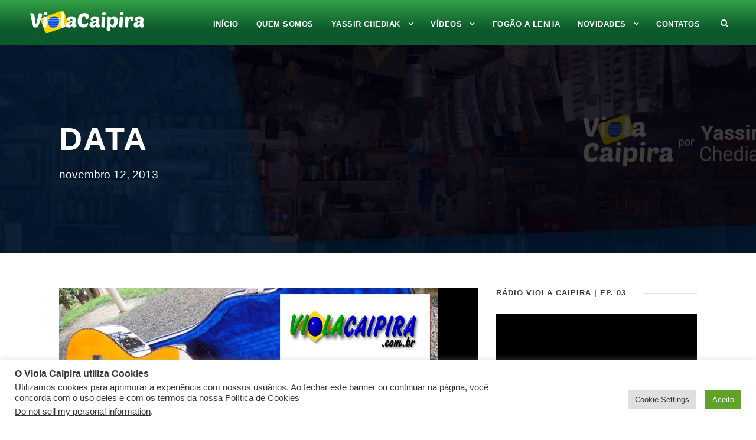

--- FILE ---
content_type: text/html; charset=UTF-8
request_url: https://www.violacaipira.com.br/music/2013/11/12/
body_size: 16589
content:
<!DOCTYPE html>
<html lang="pt-BR" class="no-js">
<head>
<meta charset="UTF-8">
<meta name="viewport" content="width=device-width, initial-scale=1">
<link rel="profile" href="http://gmpg.org/xfn/11">
<link rel="pingback" href="https://www.violacaipira.com.br/music/xmlrpc.php">
<meta name='robots' content='noindex, follow' />
<!-- This site is optimized with the Yoast SEO plugin v22.0 - https://yoast.com/wordpress/plugins/seo/ -->
<title>12/11/2013 - Viola Caipira</title>
<meta property="og:locale" content="pt_BR" />
<meta property="og:type" content="website" />
<meta property="og:title" content="12/11/2013 - Viola Caipira" />
<meta property="og:url" content="https://www.violacaipira.com.br/music/2013/11/12/" />
<meta property="og:site_name" content="Viola Caipira" />
<meta property="og:image" content="https://www.violacaipira.com.br/music/wp-content/uploads/2020/12/viola_caipira_thumb_facebook-1.jpg" />
<meta property="og:image:width" content="400" />
<meta property="og:image:height" content="400" />
<meta property="og:image:type" content="image/jpeg" />
<meta name="twitter:card" content="summary_large_image" />
<meta name="twitter:site" content="@YassirChediak" />
<script type="application/ld+json" class="yoast-schema-graph">{"@context":"https://schema.org","@graph":[{"@type":"CollectionPage","@id":"https://www.violacaipira.com.br/music/2013/11/12/","url":"https://www.violacaipira.com.br/music/2013/11/12/","name":"12/11/2013 - Viola Caipira","isPartOf":{"@id":"https://www.violacaipira.com.br/music/#website"},"primaryImageOfPage":{"@id":"https://www.violacaipira.com.br/music/2013/11/12/#primaryimage"},"image":{"@id":"https://www.violacaipira.com.br/music/2013/11/12/#primaryimage"},"thumbnailUrl":"https://www.violacaipira.com.br/music/wp-content/uploads/2015/10/facebook.jpg","breadcrumb":{"@id":"https://www.violacaipira.com.br/music/2013/11/12/#breadcrumb"},"inLanguage":"pt-BR"},{"@type":"ImageObject","inLanguage":"pt-BR","@id":"https://www.violacaipira.com.br/music/2013/11/12/#primaryimage","url":"https://www.violacaipira.com.br/music/wp-content/uploads/2015/10/facebook.jpg","contentUrl":"https://www.violacaipira.com.br/music/wp-content/uploads/2015/10/facebook.jpg","width":641,"height":271},{"@type":"BreadcrumbList","@id":"https://www.violacaipira.com.br/music/2013/11/12/#breadcrumb","itemListElement":[{"@type":"ListItem","position":1,"name":"Início","item":"https://www.violacaipira.com.br/music/"},{"@type":"ListItem","position":2,"name":"Arquivos para 12/11/2013"}]},{"@type":"WebSite","@id":"https://www.violacaipira.com.br/music/#website","url":"https://www.violacaipira.com.br/music/","name":"Viola Caipira","description":"o Portal da M&uacute;sica Sertaneja Raiz","publisher":{"@id":"https://www.violacaipira.com.br/music/#organization"},"potentialAction":[{"@type":"SearchAction","target":{"@type":"EntryPoint","urlTemplate":"https://www.violacaipira.com.br/music/?s={search_term_string}"},"query-input":"required name=search_term_string"}],"inLanguage":"pt-BR"},{"@type":"Organization","@id":"https://www.violacaipira.com.br/music/#organization","name":"Viola Caipira","url":"https://www.violacaipira.com.br/music/","logo":{"@type":"ImageObject","inLanguage":"pt-BR","@id":"https://www.violacaipira.com.br/music/#/schema/logo/image/","url":"https://www.violacaipira.com.br/music/wp-content/uploads/2020/05/logo_site_pequeno.png","contentUrl":"https://www.violacaipira.com.br/music/wp-content/uploads/2020/05/logo_site_pequeno.png","width":200,"height":50,"caption":"Viola Caipira"},"image":{"@id":"https://www.violacaipira.com.br/music/#/schema/logo/image/"},"sameAs":["https://www.facebook.com/yassir.chediak","https://twitter.com/YassirChediak","https://www.instagram.com/yassirchediak/","https://www.linkedin.com/in/yassir-chediak/","https://br.pinterest.com/yassrg/","https://www.youtube.com/user/yassirchediak"]}]}</script>
<!-- / Yoast SEO plugin. -->
<link rel='dns-prefetch' href='//assets.pinterest.com' />
<link rel='dns-prefetch' href='//fonts.googleapis.com' />
<link rel="alternate" type="application/rss+xml" title="Feed para Viola Caipira &raquo;" href="https://www.violacaipira.com.br/music/feed/" />
<link rel="alternate" type="application/rss+xml" title="Feed de comentários para Viola Caipira &raquo;" href="https://www.violacaipira.com.br/music/comments/feed/" />
<script type="text/javascript">
/* <![CDATA[ */
window._wpemojiSettings = {"baseUrl":"https:\/\/s.w.org\/images\/core\/emoji\/14.0.0\/72x72\/","ext":".png","svgUrl":"https:\/\/s.w.org\/images\/core\/emoji\/14.0.0\/svg\/","svgExt":".svg","source":{"concatemoji":"https:\/\/www.violacaipira.com.br\/music\/wp-includes\/js\/wp-emoji-release.min.js?ver=86be016dde41a039948b1ef1f7fad57d"}};
/*! This file is auto-generated */
!function(i,n){var o,s,e;function c(e){try{var t={supportTests:e,timestamp:(new Date).valueOf()};sessionStorage.setItem(o,JSON.stringify(t))}catch(e){}}function p(e,t,n){e.clearRect(0,0,e.canvas.width,e.canvas.height),e.fillText(t,0,0);var t=new Uint32Array(e.getImageData(0,0,e.canvas.width,e.canvas.height).data),r=(e.clearRect(0,0,e.canvas.width,e.canvas.height),e.fillText(n,0,0),new Uint32Array(e.getImageData(0,0,e.canvas.width,e.canvas.height).data));return t.every(function(e,t){return e===r[t]})}function u(e,t,n){switch(t){case"flag":return n(e,"\ud83c\udff3\ufe0f\u200d\u26a7\ufe0f","\ud83c\udff3\ufe0f\u200b\u26a7\ufe0f")?!1:!n(e,"\ud83c\uddfa\ud83c\uddf3","\ud83c\uddfa\u200b\ud83c\uddf3")&&!n(e,"\ud83c\udff4\udb40\udc67\udb40\udc62\udb40\udc65\udb40\udc6e\udb40\udc67\udb40\udc7f","\ud83c\udff4\u200b\udb40\udc67\u200b\udb40\udc62\u200b\udb40\udc65\u200b\udb40\udc6e\u200b\udb40\udc67\u200b\udb40\udc7f");case"emoji":return!n(e,"\ud83e\udef1\ud83c\udffb\u200d\ud83e\udef2\ud83c\udfff","\ud83e\udef1\ud83c\udffb\u200b\ud83e\udef2\ud83c\udfff")}return!1}function f(e,t,n){var r="undefined"!=typeof WorkerGlobalScope&&self instanceof WorkerGlobalScope?new OffscreenCanvas(300,150):i.createElement("canvas"),a=r.getContext("2d",{willReadFrequently:!0}),o=(a.textBaseline="top",a.font="600 32px Arial",{});return e.forEach(function(e){o[e]=t(a,e,n)}),o}function t(e){var t=i.createElement("script");t.src=e,t.defer=!0,i.head.appendChild(t)}"undefined"!=typeof Promise&&(o="wpEmojiSettingsSupports",s=["flag","emoji"],n.supports={everything:!0,everythingExceptFlag:!0},e=new Promise(function(e){i.addEventListener("DOMContentLoaded",e,{once:!0})}),new Promise(function(t){var n=function(){try{var e=JSON.parse(sessionStorage.getItem(o));if("object"==typeof e&&"number"==typeof e.timestamp&&(new Date).valueOf()<e.timestamp+604800&&"object"==typeof e.supportTests)return e.supportTests}catch(e){}return null}();if(!n){if("undefined"!=typeof Worker&&"undefined"!=typeof OffscreenCanvas&&"undefined"!=typeof URL&&URL.createObjectURL&&"undefined"!=typeof Blob)try{var e="postMessage("+f.toString()+"("+[JSON.stringify(s),u.toString(),p.toString()].join(",")+"));",r=new Blob([e],{type:"text/javascript"}),a=new Worker(URL.createObjectURL(r),{name:"wpTestEmojiSupports"});return void(a.onmessage=function(e){c(n=e.data),a.terminate(),t(n)})}catch(e){}c(n=f(s,u,p))}t(n)}).then(function(e){for(var t in e)n.supports[t]=e[t],n.supports.everything=n.supports.everything&&n.supports[t],"flag"!==t&&(n.supports.everythingExceptFlag=n.supports.everythingExceptFlag&&n.supports[t]);n.supports.everythingExceptFlag=n.supports.everythingExceptFlag&&!n.supports.flag,n.DOMReady=!1,n.readyCallback=function(){n.DOMReady=!0}}).then(function(){return e}).then(function(){var e;n.supports.everything||(n.readyCallback(),(e=n.source||{}).concatemoji?t(e.concatemoji):e.wpemoji&&e.twemoji&&(t(e.twemoji),t(e.wpemoji)))}))}((window,document),window._wpemojiSettings);
/* ]]> */
</script>
<!-- <link rel='stylesheet' id='sbi_styles-css' href='https://www.violacaipira.com.br/music/wp-content/plugins/instagram-feed/css/sbi-styles.min.css?ver=6.2.8' type='text/css' media='all' /> -->
<link rel="stylesheet" type="text/css" href="//www.violacaipira.com.br/music/wp-content/cache/wpfc-minified/lp1k5et5/cba5w.css" media="all"/>
<style id='wp-emoji-styles-inline-css' type='text/css'>
img.wp-smiley, img.emoji {
display: inline !important;
border: none !important;
box-shadow: none !important;
height: 1em !important;
width: 1em !important;
margin: 0 0.07em !important;
vertical-align: -0.1em !important;
background: none !important;
padding: 0 !important;
}
</style>
<!-- <link rel='stylesheet' id='wp-block-library-css' href='https://www.violacaipira.com.br/music/wp-includes/css/dist/block-library/style.min.css?ver=86be016dde41a039948b1ef1f7fad57d' type='text/css' media='all' /> -->
<!-- <link rel='stylesheet' id='wpzoom-rcb-block-style-css-css' href='https://www.violacaipira.com.br/music/wp-content/plugins/recipe-card-blocks-by-wpzoom/dist/blocks.style.build.css?ver=3.2.14' type='text/css' media='all' /> -->
<!-- <link rel='stylesheet' id='wpzoom-rcb-block-icon-fonts-css-css' href='https://www.violacaipira.com.br/music/wp-content/plugins/recipe-card-blocks-by-wpzoom/dist/assets/css/icon-fonts.build.css?ver=3.2.14' type='text/css' media='all' /> -->
<link rel="stylesheet" type="text/css" href="//www.violacaipira.com.br/music/wp-content/cache/wpfc-minified/eses476u/7pzu8.css" media="all"/>
<style id='classic-theme-styles-inline-css' type='text/css'>
/*! This file is auto-generated */
.wp-block-button__link{color:#fff;background-color:#32373c;border-radius:9999px;box-shadow:none;text-decoration:none;padding:calc(.667em + 2px) calc(1.333em + 2px);font-size:1.125em}.wp-block-file__button{background:#32373c;color:#fff;text-decoration:none}
</style>
<style id='global-styles-inline-css' type='text/css'>
body{--wp--preset--color--black: #000000;--wp--preset--color--cyan-bluish-gray: #abb8c3;--wp--preset--color--white: #ffffff;--wp--preset--color--pale-pink: #f78da7;--wp--preset--color--vivid-red: #cf2e2e;--wp--preset--color--luminous-vivid-orange: #ff6900;--wp--preset--color--luminous-vivid-amber: #fcb900;--wp--preset--color--light-green-cyan: #7bdcb5;--wp--preset--color--vivid-green-cyan: #00d084;--wp--preset--color--pale-cyan-blue: #8ed1fc;--wp--preset--color--vivid-cyan-blue: #0693e3;--wp--preset--color--vivid-purple: #9b51e0;--wp--preset--gradient--vivid-cyan-blue-to-vivid-purple: linear-gradient(135deg,rgba(6,147,227,1) 0%,rgb(155,81,224) 100%);--wp--preset--gradient--light-green-cyan-to-vivid-green-cyan: linear-gradient(135deg,rgb(122,220,180) 0%,rgb(0,208,130) 100%);--wp--preset--gradient--luminous-vivid-amber-to-luminous-vivid-orange: linear-gradient(135deg,rgba(252,185,0,1) 0%,rgba(255,105,0,1) 100%);--wp--preset--gradient--luminous-vivid-orange-to-vivid-red: linear-gradient(135deg,rgba(255,105,0,1) 0%,rgb(207,46,46) 100%);--wp--preset--gradient--very-light-gray-to-cyan-bluish-gray: linear-gradient(135deg,rgb(238,238,238) 0%,rgb(169,184,195) 100%);--wp--preset--gradient--cool-to-warm-spectrum: linear-gradient(135deg,rgb(74,234,220) 0%,rgb(151,120,209) 20%,rgb(207,42,186) 40%,rgb(238,44,130) 60%,rgb(251,105,98) 80%,rgb(254,248,76) 100%);--wp--preset--gradient--blush-light-purple: linear-gradient(135deg,rgb(255,206,236) 0%,rgb(152,150,240) 100%);--wp--preset--gradient--blush-bordeaux: linear-gradient(135deg,rgb(254,205,165) 0%,rgb(254,45,45) 50%,rgb(107,0,62) 100%);--wp--preset--gradient--luminous-dusk: linear-gradient(135deg,rgb(255,203,112) 0%,rgb(199,81,192) 50%,rgb(65,88,208) 100%);--wp--preset--gradient--pale-ocean: linear-gradient(135deg,rgb(255,245,203) 0%,rgb(182,227,212) 50%,rgb(51,167,181) 100%);--wp--preset--gradient--electric-grass: linear-gradient(135deg,rgb(202,248,128) 0%,rgb(113,206,126) 100%);--wp--preset--gradient--midnight: linear-gradient(135deg,rgb(2,3,129) 0%,rgb(40,116,252) 100%);--wp--preset--font-size--small: 13px;--wp--preset--font-size--medium: 20px;--wp--preset--font-size--large: 36px;--wp--preset--font-size--x-large: 42px;--wp--preset--spacing--20: 0.44rem;--wp--preset--spacing--30: 0.67rem;--wp--preset--spacing--40: 1rem;--wp--preset--spacing--50: 1.5rem;--wp--preset--spacing--60: 2.25rem;--wp--preset--spacing--70: 3.38rem;--wp--preset--spacing--80: 5.06rem;--wp--preset--shadow--natural: 6px 6px 9px rgba(0, 0, 0, 0.2);--wp--preset--shadow--deep: 12px 12px 50px rgba(0, 0, 0, 0.4);--wp--preset--shadow--sharp: 6px 6px 0px rgba(0, 0, 0, 0.2);--wp--preset--shadow--outlined: 6px 6px 0px -3px rgba(255, 255, 255, 1), 6px 6px rgba(0, 0, 0, 1);--wp--preset--shadow--crisp: 6px 6px 0px rgba(0, 0, 0, 1);}:where(.is-layout-flex){gap: 0.5em;}:where(.is-layout-grid){gap: 0.5em;}body .is-layout-flow > .alignleft{float: left;margin-inline-start: 0;margin-inline-end: 2em;}body .is-layout-flow > .alignright{float: right;margin-inline-start: 2em;margin-inline-end: 0;}body .is-layout-flow > .aligncenter{margin-left: auto !important;margin-right: auto !important;}body .is-layout-constrained > .alignleft{float: left;margin-inline-start: 0;margin-inline-end: 2em;}body .is-layout-constrained > .alignright{float: right;margin-inline-start: 2em;margin-inline-end: 0;}body .is-layout-constrained > .aligncenter{margin-left: auto !important;margin-right: auto !important;}body .is-layout-constrained > :where(:not(.alignleft):not(.alignright):not(.alignfull)){max-width: var(--wp--style--global--content-size);margin-left: auto !important;margin-right: auto !important;}body .is-layout-constrained > .alignwide{max-width: var(--wp--style--global--wide-size);}body .is-layout-flex{display: flex;}body .is-layout-flex{flex-wrap: wrap;align-items: center;}body .is-layout-flex > *{margin: 0;}body .is-layout-grid{display: grid;}body .is-layout-grid > *{margin: 0;}:where(.wp-block-columns.is-layout-flex){gap: 2em;}:where(.wp-block-columns.is-layout-grid){gap: 2em;}:where(.wp-block-post-template.is-layout-flex){gap: 1.25em;}:where(.wp-block-post-template.is-layout-grid){gap: 1.25em;}.has-black-color{color: var(--wp--preset--color--black) !important;}.has-cyan-bluish-gray-color{color: var(--wp--preset--color--cyan-bluish-gray) !important;}.has-white-color{color: var(--wp--preset--color--white) !important;}.has-pale-pink-color{color: var(--wp--preset--color--pale-pink) !important;}.has-vivid-red-color{color: var(--wp--preset--color--vivid-red) !important;}.has-luminous-vivid-orange-color{color: var(--wp--preset--color--luminous-vivid-orange) !important;}.has-luminous-vivid-amber-color{color: var(--wp--preset--color--luminous-vivid-amber) !important;}.has-light-green-cyan-color{color: var(--wp--preset--color--light-green-cyan) !important;}.has-vivid-green-cyan-color{color: var(--wp--preset--color--vivid-green-cyan) !important;}.has-pale-cyan-blue-color{color: var(--wp--preset--color--pale-cyan-blue) !important;}.has-vivid-cyan-blue-color{color: var(--wp--preset--color--vivid-cyan-blue) !important;}.has-vivid-purple-color{color: var(--wp--preset--color--vivid-purple) !important;}.has-black-background-color{background-color: var(--wp--preset--color--black) !important;}.has-cyan-bluish-gray-background-color{background-color: var(--wp--preset--color--cyan-bluish-gray) !important;}.has-white-background-color{background-color: var(--wp--preset--color--white) !important;}.has-pale-pink-background-color{background-color: var(--wp--preset--color--pale-pink) !important;}.has-vivid-red-background-color{background-color: var(--wp--preset--color--vivid-red) !important;}.has-luminous-vivid-orange-background-color{background-color: var(--wp--preset--color--luminous-vivid-orange) !important;}.has-luminous-vivid-amber-background-color{background-color: var(--wp--preset--color--luminous-vivid-amber) !important;}.has-light-green-cyan-background-color{background-color: var(--wp--preset--color--light-green-cyan) !important;}.has-vivid-green-cyan-background-color{background-color: var(--wp--preset--color--vivid-green-cyan) !important;}.has-pale-cyan-blue-background-color{background-color: var(--wp--preset--color--pale-cyan-blue) !important;}.has-vivid-cyan-blue-background-color{background-color: var(--wp--preset--color--vivid-cyan-blue) !important;}.has-vivid-purple-background-color{background-color: var(--wp--preset--color--vivid-purple) !important;}.has-black-border-color{border-color: var(--wp--preset--color--black) !important;}.has-cyan-bluish-gray-border-color{border-color: var(--wp--preset--color--cyan-bluish-gray) !important;}.has-white-border-color{border-color: var(--wp--preset--color--white) !important;}.has-pale-pink-border-color{border-color: var(--wp--preset--color--pale-pink) !important;}.has-vivid-red-border-color{border-color: var(--wp--preset--color--vivid-red) !important;}.has-luminous-vivid-orange-border-color{border-color: var(--wp--preset--color--luminous-vivid-orange) !important;}.has-luminous-vivid-amber-border-color{border-color: var(--wp--preset--color--luminous-vivid-amber) !important;}.has-light-green-cyan-border-color{border-color: var(--wp--preset--color--light-green-cyan) !important;}.has-vivid-green-cyan-border-color{border-color: var(--wp--preset--color--vivid-green-cyan) !important;}.has-pale-cyan-blue-border-color{border-color: var(--wp--preset--color--pale-cyan-blue) !important;}.has-vivid-cyan-blue-border-color{border-color: var(--wp--preset--color--vivid-cyan-blue) !important;}.has-vivid-purple-border-color{border-color: var(--wp--preset--color--vivid-purple) !important;}.has-vivid-cyan-blue-to-vivid-purple-gradient-background{background: var(--wp--preset--gradient--vivid-cyan-blue-to-vivid-purple) !important;}.has-light-green-cyan-to-vivid-green-cyan-gradient-background{background: var(--wp--preset--gradient--light-green-cyan-to-vivid-green-cyan) !important;}.has-luminous-vivid-amber-to-luminous-vivid-orange-gradient-background{background: var(--wp--preset--gradient--luminous-vivid-amber-to-luminous-vivid-orange) !important;}.has-luminous-vivid-orange-to-vivid-red-gradient-background{background: var(--wp--preset--gradient--luminous-vivid-orange-to-vivid-red) !important;}.has-very-light-gray-to-cyan-bluish-gray-gradient-background{background: var(--wp--preset--gradient--very-light-gray-to-cyan-bluish-gray) !important;}.has-cool-to-warm-spectrum-gradient-background{background: var(--wp--preset--gradient--cool-to-warm-spectrum) !important;}.has-blush-light-purple-gradient-background{background: var(--wp--preset--gradient--blush-light-purple) !important;}.has-blush-bordeaux-gradient-background{background: var(--wp--preset--gradient--blush-bordeaux) !important;}.has-luminous-dusk-gradient-background{background: var(--wp--preset--gradient--luminous-dusk) !important;}.has-pale-ocean-gradient-background{background: var(--wp--preset--gradient--pale-ocean) !important;}.has-electric-grass-gradient-background{background: var(--wp--preset--gradient--electric-grass) !important;}.has-midnight-gradient-background{background: var(--wp--preset--gradient--midnight) !important;}.has-small-font-size{font-size: var(--wp--preset--font-size--small) !important;}.has-medium-font-size{font-size: var(--wp--preset--font-size--medium) !important;}.has-large-font-size{font-size: var(--wp--preset--font-size--large) !important;}.has-x-large-font-size{font-size: var(--wp--preset--font-size--x-large) !important;}
.wp-block-navigation a:where(:not(.wp-element-button)){color: inherit;}
:where(.wp-block-post-template.is-layout-flex){gap: 1.25em;}:where(.wp-block-post-template.is-layout-grid){gap: 1.25em;}
:where(.wp-block-columns.is-layout-flex){gap: 2em;}:where(.wp-block-columns.is-layout-grid){gap: 2em;}
.wp-block-pullquote{font-size: 1.5em;line-height: 1.6;}
</style>
<!-- <link rel='stylesheet' id='contact-form-7-css' href='https://www.violacaipira.com.br/music/wp-content/plugins/contact-form-7/includes/css/styles.css?ver=5.8.7' type='text/css' media='all' /> -->
<!-- <link rel='stylesheet' id='cookie-law-info-css' href='https://www.violacaipira.com.br/music/wp-content/plugins/cookie-law-info/legacy/public/css/cookie-law-info-public.css?ver=3.2.0' type='text/css' media='all' /> -->
<!-- <link rel='stylesheet' id='cookie-law-info-gdpr-css' href='https://www.violacaipira.com.br/music/wp-content/plugins/cookie-law-info/legacy/public/css/cookie-law-info-gdpr.css?ver=3.2.0' type='text/css' media='all' /> -->
<!-- <link rel='stylesheet' id='flo-instagram-css' href='https://www.violacaipira.com.br/music/wp-content/plugins/flo-instagram/public/css/flo-instagram-public.css?ver=2.3.4' type='text/css' media='all' /> -->
<link rel="stylesheet" type="text/css" href="//www.violacaipira.com.br/music/wp-content/cache/wpfc-minified/9l7nsgty/cba5w.css" media="all"/>
<link rel='stylesheet' id='gdlr-core-google-font-css' href='https://fonts.googleapis.com/css?family=Raleway%3A100%2C100italic%2C200%2C200italic%2C300%2C300italic%2Cregular%2Citalic%2C500%2C500italic%2C600%2C600italic%2C700%2C700italic%2C800%2C800italic%2C900%2C900italic%7CSource+Sans+Pro%3A200%2C200italic%2C300%2C300italic%2Cregular%2Citalic%2C600%2C600italic%2C700%2C700italic%2C900%2C900italic%7COpen+Sans%3A300%2C300italic%2Cregular%2Citalic%2C600%2C600italic%2C700%2C700italic%2C800%2C800italic&#038;subset=latin%2Clatin-ext%2Ccyrillic%2Ccyrillic-ext%2Cgreek%2Cgreek-ext%2Cvietnamese&#038;display=optional&#038;ver=86be016dde41a039948b1ef1f7fad57d' type='text/css' media='all' />
<!-- <link rel='stylesheet' id='font-awesome-css' href='https://www.violacaipira.com.br/music/wp-content/plugins/goodlayers-core/plugins/fontawesome/font-awesome.css?ver=86be016dde41a039948b1ef1f7fad57d' type='text/css' media='all' /> -->
<!-- <link rel='stylesheet' id='elegant-font-css' href='https://www.violacaipira.com.br/music/wp-content/plugins/goodlayers-core/plugins/elegant/elegant-font.css?ver=86be016dde41a039948b1ef1f7fad57d' type='text/css' media='all' /> -->
<!-- <link rel='stylesheet' id='gdlr-core-plugin-css' href='https://www.violacaipira.com.br/music/wp-content/plugins/goodlayers-core/plugins/style.css?ver=1650917762' type='text/css' media='all' /> -->
<!-- <link rel='stylesheet' id='gdlr-core-page-builder-css' href='https://www.violacaipira.com.br/music/wp-content/plugins/goodlayers-core/include/css/page-builder.css?ver=86be016dde41a039948b1ef1f7fad57d' type='text/css' media='all' /> -->
<!-- <link rel='stylesheet' id='rs-plugin-settings-css' href='https://www.violacaipira.com.br/music/wp-content/plugins/revslider/public/assets/css/rs6.css?ver=6.2.22' type='text/css' media='all' /> -->
<link rel="stylesheet" type="text/css" href="//www.violacaipira.com.br/music/wp-content/cache/wpfc-minified/edjwdxdv/cba5w.css" media="all"/>
<style id='rs-plugin-settings-inline-css' type='text/css'>
#rs-demo-id {}
</style>
<!-- <link rel='stylesheet' id='trp-language-switcher-style-css' href='https://www.violacaipira.com.br/music/wp-content/plugins/translatepress-multilingual/assets/css/trp-language-switcher.css?ver=2.7.1' type='text/css' media='all' /> -->
<!-- <link rel='stylesheet' id='infinite-style-core-css' href='https://www.violacaipira.com.br/music/wp-content/themes/infinite/css/style-core.css?ver=86be016dde41a039948b1ef1f7fad57d' type='text/css' media='all' /> -->
<!-- <link rel='stylesheet' id='infinite-custom-style-css' href='https://www.violacaipira.com.br/music/wp-content/uploads/gdlr-style-custom.css?1650917762&#038;ver=86be016dde41a039948b1ef1f7fad57d' type='text/css' media='all' /> -->
<!-- <link rel='stylesheet' id='infinite-mmenu-css' href='https://www.violacaipira.com.br/music/wp-content/themes/infinite/css/mmenu.css?ver=86be016dde41a039948b1ef1f7fad57d' type='text/css' media='all' /> -->
<!-- <link rel='stylesheet' id='__EPYT__style-css' href='https://www.violacaipira.com.br/music/wp-content/plugins/youtube-embed-plus/styles/ytprefs.min.css?ver=14.2.1' type='text/css' media='all' /> -->
<link rel="stylesheet" type="text/css" href="//www.violacaipira.com.br/music/wp-content/cache/wpfc-minified/ff4onzqg/cba5w.css" media="all"/>
<style id='__EPYT__style-inline-css' type='text/css'>
.epyt-gallery-thumb {
width: 33.333%;
}
</style>
<script src='//www.violacaipira.com.br/music/wp-content/cache/wpfc-minified/7c53ryw1/cba5w.js' type="text/javascript"></script>
<!-- <script type="text/javascript" src="https://www.violacaipira.com.br/music/wp-includes/js/jquery/jquery.min.js?ver=3.7.1" id="jquery-core-js"></script> -->
<!-- <script type="text/javascript" src="https://www.violacaipira.com.br/music/wp-includes/js/jquery/jquery-migrate.min.js?ver=3.4.1" id="jquery-migrate-js"></script> -->
<script type="text/javascript" id="cookie-law-info-js-extra">
/* <![CDATA[ */
var Cli_Data = {"nn_cookie_ids":[],"cookielist":[],"non_necessary_cookies":[],"ccpaEnabled":"1","ccpaRegionBased":"","ccpaBarEnabled":"","strictlyEnabled":["necessary","obligatoire"],"ccpaType":"ccpa_gdpr","js_blocking":"1","custom_integration":"","triggerDomRefresh":"","secure_cookies":""};
var cli_cookiebar_settings = {"animate_speed_hide":"500","animate_speed_show":"500","background":"#FFF","border":"#b1a6a6c2","border_on":"","button_1_button_colour":"#61a229","button_1_button_hover":"#4e8221","button_1_link_colour":"#fff","button_1_as_button":"1","button_1_new_win":"","button_2_button_colour":"#333","button_2_button_hover":"#292929","button_2_link_colour":"#444","button_2_as_button":"","button_2_hidebar":"","button_3_button_colour":"#dedfe0","button_3_button_hover":"#b2b2b3","button_3_link_colour":"#333333","button_3_as_button":"1","button_3_new_win":"","button_4_button_colour":"#dedfe0","button_4_button_hover":"#b2b2b3","button_4_link_colour":"#333333","button_4_as_button":"1","button_7_button_colour":"#61a229","button_7_button_hover":"#4e8221","button_7_link_colour":"#fff","button_7_as_button":"1","button_7_new_win":"","font_family":"inherit","header_fix":"","notify_animate_hide":"1","notify_animate_show":"","notify_div_id":"#cookie-law-info-bar","notify_position_horizontal":"right","notify_position_vertical":"bottom","scroll_close":"","scroll_close_reload":"","accept_close_reload":"","reject_close_reload":"","showagain_tab":"","showagain_background":"#fff","showagain_border":"#000","showagain_div_id":"#cookie-law-info-again","showagain_x_position":"100px","text":"#333333","show_once_yn":"","show_once":"10000","logging_on":"","as_popup":"","popup_overlay":"1","bar_heading_text":"O Viola Caipira utiliza Cookies","cookie_bar_as":"banner","popup_showagain_position":"bottom-right","widget_position":"left"};
var log_object = {"ajax_url":"https:\/\/www.violacaipira.com.br\/music\/wp-admin\/admin-ajax.php"};
/* ]]> */
</script>
<script src='//www.violacaipira.com.br/music/wp-content/cache/wpfc-minified/6nc832ss/cba5w.js' type="text/javascript"></script>
<!-- <script type="text/javascript" src="https://www.violacaipira.com.br/music/wp-content/plugins/cookie-law-info/legacy/public/js/cookie-law-info-public.js?ver=3.2.0" id="cookie-law-info-js"></script> -->
<script type="text/javascript" id="cookie-law-info-ccpa-js-extra">
/* <![CDATA[ */
var ccpa_data = {"opt_out_prompt":"Voc\u00ea realmente deseja cancelar?","opt_out_confirm":"Confirmar","opt_out_cancel":"Cancelar"};
/* ]]> */
</script>
<script src='//www.violacaipira.com.br/music/wp-content/cache/wpfc-minified/13im19u0/cba5w.js' type="text/javascript"></script>
<!-- <script type="text/javascript" src="https://www.violacaipira.com.br/music/wp-content/plugins/cookie-law-info/legacy/admin/modules/ccpa/assets/js/cookie-law-info-ccpa.js?ver=3.2.0" id="cookie-law-info-ccpa-js"></script> -->
<script type="text/javascript" id="flo-instagram-js-extra">
/* <![CDATA[ */
var floAjaxUrl = "https:\/\/www.violacaipira.com.br\/music\/wp-admin\/admin-ajax.php";
/* ]]> */
</script>
<script src='//www.violacaipira.com.br/music/wp-content/cache/wpfc-minified/8x3qhles/cba5w.js' type="text/javascript"></script>
<!-- <script type="text/javascript" src="https://www.violacaipira.com.br/music/wp-content/plugins/flo-instagram/public/js/all.min.js?ver=2166" id="flo-instagram-js"></script> -->
<!-- <script type="text/javascript" src="https://www.violacaipira.com.br/music/wp-content/plugins/revslider/public/assets/js/rbtools.min.js?ver=6.2.22" id="tp-tools-js"></script> -->
<!-- <script type="text/javascript" src="https://www.violacaipira.com.br/music/wp-content/plugins/revslider/public/assets/js/rs6.min.js?ver=6.2.22" id="revmin-js"></script> -->
<!--[if lt IE 9]>
<script type="text/javascript" src="https://www.violacaipira.com.br/music/wp-content/themes/infinite/js/html5.js?ver=86be016dde41a039948b1ef1f7fad57d" id="infinite-html5js-js"></script>
<![endif]-->
<script type="text/javascript" id="__ytprefs__-js-extra">
/* <![CDATA[ */
var _EPYT_ = {"ajaxurl":"https:\/\/www.violacaipira.com.br\/music\/wp-admin\/admin-ajax.php","security":"0bce053aba","gallery_scrolloffset":"20","eppathtoscripts":"https:\/\/www.violacaipira.com.br\/music\/wp-content\/plugins\/youtube-embed-plus\/scripts\/","eppath":"https:\/\/www.violacaipira.com.br\/music\/wp-content\/plugins\/youtube-embed-plus\/","epresponsiveselector":"[\"iframe.__youtube_prefs_widget__\"]","epdovol":"1","version":"14.2.1","evselector":"iframe.__youtube_prefs__[src], iframe[src*=\"youtube.com\/embed\/\"], iframe[src*=\"youtube-nocookie.com\/embed\/\"]","ajax_compat":"","maxres_facade":"eager","ytapi_load":"light","pause_others":"","stopMobileBuffer":"1","facade_mode":"","not_live_on_channel":"","vi_active":"","vi_js_posttypes":[]};
/* ]]> */
</script>
<script src='//www.violacaipira.com.br/music/wp-content/cache/wpfc-minified/qts1zvdl/cba5w.js' type="text/javascript"></script>
<!-- <script type="text/javascript" src="https://www.violacaipira.com.br/music/wp-content/plugins/youtube-embed-plus/scripts/ytprefs.min.js?ver=14.2.1" id="__ytprefs__-js"></script> -->
<link rel="https://api.w.org/" href="https://www.violacaipira.com.br/music/wp-json/" /><link rel="EditURI" type="application/rsd+xml" title="RSD" href="https://www.violacaipira.com.br/music/xmlrpc.php?rsd" />
<link rel="alternate" hreflang="pt-BR" href="https://www.violacaipira.com.br/music/2013/11/12/"/>
<link rel="alternate" hreflang="pt" href="https://www.violacaipira.com.br/music/2013/11/12/"/>
<link rel="apple-touch-icon" sizes="180x180" href="/music/wp-content/uploads/fbrfg/apple-touch-icon.png">
<link rel="icon" type="image/png" sizes="32x32" href="/music/wp-content/uploads/fbrfg/favicon-32x32.png">
<link rel="icon" type="image/png" sizes="16x16" href="/music/wp-content/uploads/fbrfg/favicon-16x16.png">
<link rel="manifest" href="/music/wp-content/uploads/fbrfg/site.webmanifest">
<link rel="shortcut icon" href="/music/wp-content/uploads/fbrfg/favicon.ico">
<meta name="msapplication-TileColor" content="#da532c">
<meta name="msapplication-config" content="/music/wp-content/uploads/fbrfg/browserconfig.xml">
<meta name="theme-color" content="#ffffff"><meta name="generator" content="Powered by Slider Revolution 6.2.22 - responsive, Mobile-Friendly Slider Plugin for WordPress with comfortable drag and drop interface." />
<!-- Google Adsense -->
<script data-ad-client="ca-pub-2795053759322485" async src="https://pagead2.googlesyndication.com/pagead/js/adsbygoogle.js"></script>
<!-- Global site tag (gtag.js) - Google Analytics -->
<script async src="https://www.googletagmanager.com/gtag/js?id=UA-183548844-1"></script>
<script>
window.dataLayer = window.dataLayer || [];
function gtag(){dataLayer.push(arguments);}
gtag('js', new Date());
gtag('config', 'UA-183548844-1');
</script>
<!-- Global site tag (gtag.js) - Google Ads: 882101861 -->
<script async src="https://www.googletagmanager.com/gtag/js?id=AW-882101861"></script>
<script>
window.dataLayer = window.dataLayer || [];
function gtag(){dataLayer.push(arguments);}
gtag('js', new Date());
gtag('config', 'AW-882101861');
</script>
<!-- e-goi pop-up -->
<script type="text/javascript">
var _egoiaq = _egoiaq || [];
(function(){
var u=(("https:" == document.location.protocol) ? "https://egoimmerce.e-goi.com/" : "http://egoimmerce.e-goi.com/");
var u2=(("https:" == document.location.protocol) ? "https://cdn-te.e-goi.com/" : "http://cdn-te.e-goi.com/");
_egoiaq.push(['setClientId', "443838"]);
_egoiaq.push(['setSubscriber', "Sample"]); // You can use the uid (unique identifier) or the email or the phone number
_egoiaq.push(['setCampaignId', "Sample"]); // Campaign Identifier
_egoiaq.push(['setTrackerUrl', u+'collect']);
_egoiaq.push(['trackPageView']);
_egoiaq.push(['enableLinkTracking']);
var d=document, g=d.createElement('script'), s=d.getElementsByTagName('script')[0];
g.type='text/javascript';
g.defer=true;
g.async=true;
g.src=u2+'egoimmerce.js';
s.parentNode.insertBefore(g,s);
})();
</script>
<script type="text/javascript">
(function () {
let u="https://egoi.page/1e5e23ij/forms", c="1e5e23ij",
i=document.createElement("iframe"), e=document.getElementById(c);
i.setAttribute("src", u);
i.setAttribute('style','border:none;width:100%;height:100%');
e.appendChild(i);
})();
</script>
<script async src="https://pagead2.googlesyndication.com/pagead/js/adsbygoogle.js?client=ca-pub-2795053759322485"
crossorigin="anonymous"></script><script type="text/javascript">function setREVStartSize(e){
//window.requestAnimationFrame(function() {				 
window.RSIW = window.RSIW===undefined ? window.innerWidth : window.RSIW;	
window.RSIH = window.RSIH===undefined ? window.innerHeight : window.RSIH;	
try {								
var pw = document.getElementById(e.c).parentNode.offsetWidth,
newh;
pw = pw===0 || isNaN(pw) ? window.RSIW : pw;
e.tabw = e.tabw===undefined ? 0 : parseInt(e.tabw);
e.thumbw = e.thumbw===undefined ? 0 : parseInt(e.thumbw);
e.tabh = e.tabh===undefined ? 0 : parseInt(e.tabh);
e.thumbh = e.thumbh===undefined ? 0 : parseInt(e.thumbh);
e.tabhide = e.tabhide===undefined ? 0 : parseInt(e.tabhide);
e.thumbhide = e.thumbhide===undefined ? 0 : parseInt(e.thumbhide);
e.mh = e.mh===undefined || e.mh=="" || e.mh==="auto" ? 0 : parseInt(e.mh,0);		
if(e.layout==="fullscreen" || e.l==="fullscreen") 						
newh = Math.max(e.mh,window.RSIH);					
else{					
e.gw = Array.isArray(e.gw) ? e.gw : [e.gw];
for (var i in e.rl) if (e.gw[i]===undefined || e.gw[i]===0) e.gw[i] = e.gw[i-1];					
e.gh = e.el===undefined || e.el==="" || (Array.isArray(e.el) && e.el.length==0)? e.gh : e.el;
e.gh = Array.isArray(e.gh) ? e.gh : [e.gh];
for (var i in e.rl) if (e.gh[i]===undefined || e.gh[i]===0) e.gh[i] = e.gh[i-1];
var nl = new Array(e.rl.length),
ix = 0,						
sl;					
e.tabw = e.tabhide>=pw ? 0 : e.tabw;
e.thumbw = e.thumbhide>=pw ? 0 : e.thumbw;
e.tabh = e.tabhide>=pw ? 0 : e.tabh;
e.thumbh = e.thumbhide>=pw ? 0 : e.thumbh;					
for (var i in e.rl) nl[i] = e.rl[i]<window.RSIW ? 0 : e.rl[i];
sl = nl[0];									
for (var i in nl) if (sl>nl[i] && nl[i]>0) { sl = nl[i]; ix=i;}															
var m = pw>(e.gw[ix]+e.tabw+e.thumbw) ? 1 : (pw-(e.tabw+e.thumbw)) / (e.gw[ix]);					
newh =  (e.gh[ix] * m) + (e.tabh + e.thumbh);
}				
if(window.rs_init_css===undefined) window.rs_init_css = document.head.appendChild(document.createElement("style"));					
document.getElementById(e.c).height = newh+"px";
window.rs_init_css.innerHTML += "#"+e.c+"_wrapper { height: "+newh+"px }";				
} catch(e){
console.log("Failure at Presize of Slider:" + e)
}					   
//});
};</script>
<style type="text/css" id="wp-custom-css">
.infinite-main-menu-search i, .infinite-main-menu-cart i {
color: #fff;
}		</style>
</head>
<body class="archive date wp-custom-logo gdlr-core-body translatepress-pt_BR infinite-body infinite-body-front infinite-full  infinite-with-sticky-navigation  infinite-blockquote-style-1 gdlr-core-link-to-lightbox" data-home-url="https://www.violacaipira.com.br/music/" >
<div class="infinite-mobile-header-wrap" ><div class="infinite-mobile-header infinite-header-background infinite-style-slide infinite-sticky-mobile-navigation infinite-with-shadow " id="infinite-mobile-header" ><div class="infinite-mobile-header-container infinite-container clearfix" ><div class="infinite-logo  infinite-item-pdlr"><div class="infinite-logo-inner"><a class="" href="https://www.violacaipira.com.br/music/" ><img src="https://www.violacaipira.com.br/music/wp-content/uploads/2020/10/logo_site_pequeno.png" alt="" width="200" height="50" title="logo_site_pequeno" /></a></div></div><div class="infinite-mobile-menu-right" ><div class="infinite-main-menu-search" id="infinite-mobile-top-search" ><i class="fa fa-search" ></i></div><div class="infinite-top-search-wrap" >
<div class="infinite-top-search-close" ></div>
<div class="infinite-top-search-row" >
<div class="infinite-top-search-cell" >
<form role="search" method="get" class="search-form" action="https://www.violacaipira.com.br/music/">
<input type="text" class="search-field infinite-title-font" placeholder="Buscar" value="" name="s">
<div class="infinite-top-search-submit"><i class="fa fa-search" ></i></div>
<input type="submit" class="search-submit" value="Search">
<div class="infinite-top-search-close"><i class="icon_close" ></i></div>
</form>
</div>
</div>
</div>
<div class="infinite-overlay-menu infinite-mobile-menu" id="infinite-mobile-menu" ><a class="infinite-overlay-menu-icon infinite-mobile-menu-button infinite-mobile-button-hamburger-with-border" href="#" ><i class="fa fa-bars" ></i></a><div class="infinite-overlay-menu-content infinite-navigation-font" ><div class="infinite-overlay-menu-close" ></div><div class="infinite-overlay-menu-row" ><div class="infinite-overlay-menu-cell" ><ul id="menu-menu_a3" class="menu"><li class="menu-item menu-item-type-post_type menu-item-object-page menu-item-home menu-item-2947"><a href="https://www.violacaipira.com.br/music/">Início</a></li>
<li class="menu-item menu-item-type-post_type menu-item-object-page menu-item-2927"><a href="https://www.violacaipira.com.br/music/quem-somos/">Quem Somos</a></li>
<li class="menu-item menu-item-type-custom menu-item-object-custom menu-item-has-children menu-item-2830"><a href="#">Yassir Chediak</a>
<ul class="sub-menu">
<li class="menu-item menu-item-type-post_type menu-item-object-page menu-item-4790"><a href="https://www.violacaipira.com.br/music/biografia/">Biografia</a></li>
<li class="menu-item menu-item-type-custom menu-item-object-custom menu-item-2834"><a target="_blank" rel="noopener" href="http://www.yassir.com.br/contrate.html#content5-1i">Contrate o Show</a></li>
<li class="menu-item menu-item-type-custom menu-item-object-custom menu-item-2836"><a target="_blank" rel="noopener" href="http://www.yassir.com.br/contrate.html#content5-1i%20%20">Oficina de Viola</a></li>
</ul>
</li>
<li class="menu-item menu-item-type-custom menu-item-object-custom menu-item-has-children menu-item-2831"><a href="#">Vídeos</a>
<ul class="sub-menu">
<li class="menu-item menu-item-type-post_type menu-item-object-page menu-item-3035"><a href="https://www.violacaipira.com.br/music/mundo-afora/">Mundo Afora</a></li>
<li class="menu-item menu-item-type-post_type menu-item-object-page menu-item-3039"><a href="https://www.violacaipira.com.br/music/programa-viola-caipira/">Programa Viola Caipira</a></li>
<li class="menu-item menu-item-type-post_type menu-item-object-page menu-item-2948"><a href="https://www.violacaipira.com.br/music/dicas-viola-caipira/">Dica de Viola Caipira</a></li>
</ul>
</li>
<li class="menu-item menu-item-type-post_type menu-item-object-page menu-item-10945"><a href="https://www.violacaipira.com.br/music/receitas-no-fogao-a-lenha/">Fogão a Lenha</a></li>
<li class="menu-item menu-item-type-custom menu-item-object-custom menu-item-has-children menu-item-3042"><a href="#">Novidades</a>
<ul class="sub-menu">
<li class="menu-item menu-item-type-post_type menu-item-object-page menu-item-3046"><a href="https://www.violacaipira.com.br/music/novidades/">Novidades</a></li>
<li class="menu-item menu-item-type-post_type menu-item-object-page menu-item-3076"><a href="https://www.violacaipira.com.br/music/cultura-3/">Cultura</a></li>
<li class="menu-item menu-item-type-post_type menu-item-object-page menu-item-3080"><a href="https://www.violacaipira.com.br/music/causos-5/">Causos</a></li>
</ul>
</li>
<li class="menu-item menu-item-type-post_type menu-item-object-page menu-item-3030"><a href="https://www.violacaipira.com.br/music/contato-com-o-viola-caipira/">Contatos</a></li>
</ul></div></div></div></div></div></div></div></div><div class="infinite-body-outer-wrapper ">
<div class="infinite-body-wrapper clearfix  infinite-with-frame">
<header class="infinite-header-wrap infinite-header-style-plain  infinite-style-menu-right infinite-sticky-navigation infinite-style-fixed" data-navigation-offset="75px"  >
<div class="infinite-header-background" ></div>
<div class="infinite-header-container  infinite-header-full">
<div class="infinite-header-container-inner clearfix">
<div class="infinite-logo  infinite-item-pdlr"><div class="infinite-logo-inner"><a class="" href="https://www.violacaipira.com.br/music/" ><img src="https://www.violacaipira.com.br/music/wp-content/uploads/2020/10/logo_site_pequeno.png" alt="" width="200" height="50" title="logo_site_pequeno" /></a></div></div>			<div class="infinite-navigation infinite-item-pdlr clearfix infinite-navigation-submenu-indicator " >
<div class="infinite-main-menu" id="infinite-main-menu" ><ul id="menu-menu_a3-1" class="sf-menu"><li  class="menu-item menu-item-type-post_type menu-item-object-page menu-item-home menu-item-2947 infinite-normal-menu"><a href="https://www.violacaipira.com.br/music/">Início</a></li>
<li  class="menu-item menu-item-type-post_type menu-item-object-page menu-item-2927 infinite-normal-menu"><a href="https://www.violacaipira.com.br/music/quem-somos/">Quem Somos</a></li>
<li  class="menu-item menu-item-type-custom menu-item-object-custom menu-item-has-children menu-item-2830 infinite-normal-menu"><a href="#" class="sf-with-ul-pre">Yassir Chediak</a>
<ul class="sub-menu">
<li  class="menu-item menu-item-type-post_type menu-item-object-page menu-item-4790" data-size="60"><a href="https://www.violacaipira.com.br/music/biografia/">Biografia</a></li>
<li  class="menu-item menu-item-type-custom menu-item-object-custom menu-item-2834" data-size="60"><a target="_blank" href="http://www.yassir.com.br/contrate.html#content5-1i">Contrate o Show</a></li>
<li  class="menu-item menu-item-type-custom menu-item-object-custom menu-item-2836" data-size="60"><a target="_blank" href="http://www.yassir.com.br/contrate.html#content5-1i%20%20">Oficina de Viola</a></li>
</ul>
</li>
<li  class="menu-item menu-item-type-custom menu-item-object-custom menu-item-has-children menu-item-2831 infinite-normal-menu"><a href="#" class="sf-with-ul-pre">Vídeos</a>
<ul class="sub-menu">
<li  class="menu-item menu-item-type-post_type menu-item-object-page menu-item-3035" data-size="60"><a href="https://www.violacaipira.com.br/music/mundo-afora/">Mundo Afora</a></li>
<li  class="menu-item menu-item-type-post_type menu-item-object-page menu-item-3039" data-size="60"><a href="https://www.violacaipira.com.br/music/programa-viola-caipira/">Programa Viola Caipira</a></li>
<li  class="menu-item menu-item-type-post_type menu-item-object-page menu-item-2948" data-size="60"><a href="https://www.violacaipira.com.br/music/dicas-viola-caipira/">Dica de Viola Caipira</a></li>
</ul>
</li>
<li  class="menu-item menu-item-type-post_type menu-item-object-page menu-item-10945 infinite-normal-menu"><a href="https://www.violacaipira.com.br/music/receitas-no-fogao-a-lenha/">Fogão a Lenha</a></li>
<li  class="menu-item menu-item-type-custom menu-item-object-custom menu-item-has-children menu-item-3042 infinite-normal-menu"><a href="#" class="sf-with-ul-pre">Novidades</a>
<ul class="sub-menu">
<li  class="menu-item menu-item-type-post_type menu-item-object-page menu-item-3046" data-size="60"><a href="https://www.violacaipira.com.br/music/novidades/">Novidades</a></li>
<li  class="menu-item menu-item-type-post_type menu-item-object-page menu-item-3076" data-size="60"><a href="https://www.violacaipira.com.br/music/cultura-3/">Cultura</a></li>
<li  class="menu-item menu-item-type-post_type menu-item-object-page menu-item-3080" data-size="60"><a href="https://www.violacaipira.com.br/music/causos-5/">Causos</a></li>
</ul>
</li>
<li  class="menu-item menu-item-type-post_type menu-item-object-page menu-item-3030 infinite-normal-menu"><a href="https://www.violacaipira.com.br/music/contato-com-o-viola-caipira/">Contatos</a></li>
</ul></div><div class="infinite-main-menu-right-wrap clearfix " ><div class="infinite-main-menu-search" id="infinite-top-search" ><i class="fa fa-search" ></i></div><div class="infinite-top-search-wrap" >
<div class="infinite-top-search-close" ></div>
<div class="infinite-top-search-row" >
<div class="infinite-top-search-cell" >
<form role="search" method="get" class="search-form" action="https://www.violacaipira.com.br/music/">
<input type="text" class="search-field infinite-title-font" placeholder="Buscar" value="" name="s">
<div class="infinite-top-search-submit"><i class="fa fa-search" ></i></div>
<input type="submit" class="search-submit" value="Search">
<div class="infinite-top-search-close"><i class="icon_close" ></i></div>
</form>
</div>
</div>
</div>
</div>			</div><!-- infinite-navigation -->
</div><!-- infinite-header-inner -->
</div><!-- infinite-header-container -->
</header><!-- header --><div class="infinite-page-title-wrap  infinite-style-medium infinite-left-align" ><div class="infinite-header-transparent-substitute" ></div><div class="infinite-page-title-overlay"  ></div><div class="infinite-page-title-container infinite-container" ><div class="infinite-page-title-content infinite-item-pdlr"  ><h3 class="infinite-page-title"  >Data</h3><div class="infinite-page-caption"  >novembro 12, 2013</div></div></div></div>	<div class="infinite-page-wrapper" id="infinite-page-wrapper" ><div class="infinite-content-container infinite-container"><div class=" infinite-sidebar-wrap clearfix infinite-line-height-0 infinite-sidebar-style-right" ><div class=" infinite-sidebar-center infinite-column-40 infinite-line-height" ><div class="infinite-content-area" ><div class="gdlr-core-blog-item gdlr-core-item-pdb clearfix  gdlr-core-style-blog-full"  ><div class="gdlr-core-blog-item-holder gdlr-core-js-2 clearfix" data-layout="fitrows" ><div class="gdlr-core-item-list gdlr-core-blog-full  gdlr-core-item-mglr gdlr-core-style-left"  ><div class="gdlr-core-blog-thumbnail gdlr-core-media-image  gdlr-core-opacity-on-hover gdlr-core-zoom-on-hover"  ><a href="https://www.violacaipira.com.br/music/noticias/viola-caipira-no-facebook/" ><img src="https://www.violacaipira.com.br/music/wp-content/uploads/2015/10/facebook.jpg" alt="" width="641" height="271" title="facebook" /></a></div><div class="gdlr-core-blog-full-head clearfix"><div class="gdlr-core-blog-date-wrapper gdlr-core-skin-divider"><div class="gdlr-core-blog-date-day gdlr-core-skin-caption">12</div><div class="gdlr-core-blog-date-month gdlr-core-skin-caption">nov</div></div><div class="gdlr-core-blog-full-head-right"><h3 class="gdlr-core-blog-title gdlr-core-skin-title" style="font-size: 25px ;"  ><a href="https://www.violacaipira.com.br/music/noticias/viola-caipira-no-facebook/" >Viola Caipira no Facebook</a></h3><div class="gdlr-core-blog-info-wrapper gdlr-core-skin-divider" ><span class="gdlr-core-blog-info gdlr-core-blog-info-font gdlr-core-skin-caption gdlr-core-blog-info-date"  ><span class="gdlr-core-head" ><i class="icon_clock_alt" ></i></span><a href="https://www.violacaipira.com.br/music/2013/11/12/" >12/11/2013</a></span><span class="gdlr-core-blog-info gdlr-core-blog-info-font gdlr-core-skin-caption gdlr-core-blog-info-author"  ><span class="gdlr-core-head" ><i class="icon_documents_alt" ></i></span><a href="https://www.violacaipira.com.br/music/author/admin/" title="Posts de admin" rel="author">admin</a></span><span class="gdlr-core-blog-info gdlr-core-blog-info-font gdlr-core-skin-caption gdlr-core-blog-info-category"  ><span class="gdlr-core-head" ><i class="icon_folder-alt" ></i></span><a href="https://www.violacaipira.com.br/music/category/noticias/" rel="tag">Notícias</a></span></div></div></div><div class="gdlr-core-blog-content clearfix" >Olá amigos, não deixe de curtir a noss página no Facebook, nosso novo endereço é https://www.facebook.com/siteviolacaipira<div class="clear"></div><a class="gdlr-core-excerpt-read-more gdlr-core-button gdlr-core-rectangle" href="https://www.violacaipira.com.br/music/noticias/viola-caipira-no-facebook/" >Saiba Mais</a></div></div><div class="gdlr-core-item-list gdlr-core-blog-full  gdlr-core-item-mglr gdlr-core-style-left"  ><div class="gdlr-core-blog-thumbnail gdlr-core-media-image  gdlr-core-opacity-on-hover gdlr-core-zoom-on-hover"  ><a href="https://www.violacaipira.com.br/music/noticias/especial-fim-de-ano-em-aparecida/" ><img src="https://www.violacaipira.com.br/music/wp-content/uploads/2015/10/yassir-em-aparecida.jpg" alt="" width="640" height="424" title="yassir em aparecida" /></a></div><div class="gdlr-core-blog-full-head clearfix"><div class="gdlr-core-blog-date-wrapper gdlr-core-skin-divider"><div class="gdlr-core-blog-date-day gdlr-core-skin-caption">12</div><div class="gdlr-core-blog-date-month gdlr-core-skin-caption">nov</div></div><div class="gdlr-core-blog-full-head-right"><h3 class="gdlr-core-blog-title gdlr-core-skin-title" style="font-size: 25px ;"  ><a href="https://www.violacaipira.com.br/music/noticias/especial-fim-de-ano-em-aparecida/" >Especial fim de ano em Aparecida</a></h3><div class="gdlr-core-blog-info-wrapper gdlr-core-skin-divider" ><span class="gdlr-core-blog-info gdlr-core-blog-info-font gdlr-core-skin-caption gdlr-core-blog-info-date"  ><span class="gdlr-core-head" ><i class="icon_clock_alt" ></i></span><a href="https://www.violacaipira.com.br/music/2013/11/12/" >12/11/2013</a></span><span class="gdlr-core-blog-info gdlr-core-blog-info-font gdlr-core-skin-caption gdlr-core-blog-info-author"  ><span class="gdlr-core-head" ><i class="icon_documents_alt" ></i></span><a href="https://www.violacaipira.com.br/music/author/admin/" title="Posts de admin" rel="author">admin</a></span><span class="gdlr-core-blog-info gdlr-core-blog-info-font gdlr-core-skin-caption gdlr-core-blog-info-category"  ><span class="gdlr-core-head" ><i class="icon_folder-alt" ></i></span><a href="https://www.violacaipira.com.br/music/category/noticias/" rel="tag">Notícias</a></span></div></div></div><div class="gdlr-core-blog-content clearfix" >No próximo dia 13/11 o violeiro Yassir Chediak irá gravar o especial de fim de ano do programa &#8220;Terra da Padroreira&#8221;, na TV Aparecida. O músico fará uma participação acústica, onde interpretará clássicos do cancioneiro raíz. O programa será exibido no dia 29/12/2013 – Domingo às 9h00 Gino e Geno, Frank Aguiar, Rick e Renner, Agnaldo...<div class="clear"></div><a class="gdlr-core-excerpt-read-more gdlr-core-button gdlr-core-rectangle" href="https://www.violacaipira.com.br/music/noticias/especial-fim-de-ano-em-aparecida/" >Saiba Mais</a></div></div></div></div></div></div><div class=" infinite-sidebar-right infinite-column-20 infinite-line-height infinite-line-height" ><div class="infinite-sidebar-area infinite-item-pdlr" ><div id="text-6" class="widget widget_text infinite-widget"><h3 class="infinite-widget-title"><span class="infinite-widget-head-text">Rádio Viola Caipira | Ep. 03</span><span class="infinite-widget-head-divider"></span></h3><span class="clear"></span>			<div class="textwidget"><p><iframe loading="lazy"  id="_ytid_41843"   data-origwidth="1150" data-origheight="647" src="https://www.youtube.com/embed/St-NtXoASgg?enablejsapi=1&#038;autoplay=0&#038;cc_load_policy=0&#038;cc_lang_pref=&#038;iv_load_policy=1&#038;loop=0&#038;modestbranding=1&#038;rel=0&#038;fs=1&#038;playsinline=0&#038;autohide=2&#038;theme=dark&#038;color=red&#038;controls=1&#038;" class="__youtube_prefs__  __youtube_prefs_widget__  no-lazyload" title="RÁDIO VIOLA CAIPIRA EP. 03"  allow="fullscreen; accelerometer; autoplay; clipboard-write; encrypted-media; gyroscope; picture-in-picture" allowfullscreen data-no-lazy="1" data-skipgform_ajax_framebjll=""></iframe></p>
<p><a href="https://www.violacaipira.com.br/music/mundo-afora/"><strong>Mais vídeos</strong></a></p>
</div>
</div><div id="gdlr-core-post-slider-widget-2" class="widget widget_gdlr-core-post-slider-widget infinite-widget"><h3 class="infinite-widget-title"><span class="infinite-widget-head-text">Destaques</span><span class="gdlr-core-flexslider-nav gdlr-core-plain-style gdlr-core-size-widget"></span><span class="infinite-widget-head-divider"></span></h3><span class="clear"></span><div class="gdlr-core-post-slider-widget-wrap"><div class="gdlr-core-flexslider flexslider gdlr-core-js-2 " data-type="slider" data-nav="navigation" data-nav-parent="widget"  ><ul class="slides" ><li  ><div class="gdlr-core-post-slider-widget gdlr-core-media-image clearfix"><img src="https://www.violacaipira.com.br/music/wp-content/uploads/2023/12/Canto-e-Sabor-WILSON-E-SORAIA-COM-YASSIR-CHEDIAK-01-Credito-Divulgacao-TV-Brasil.jpg" alt="Wilson e Soraia, Yassir Chediak" width="640" height="426" title="Canto-e-Sabor-WILSON-E-SORAIA-COM-YASSIR-CHEDIAK-01-Credito-Divulgacao-TV-Brasil" /><span class="gdlr-core-image-overlay gdlr-core-post-slider-widget-overlay gdlr-core-no-hover"  ><span class="gdlr-core-image-overlay-content" ><span class="gdlr-core-post-slider-widget-title" ><a href="https://www.violacaipira.com.br/music/destaques/canto-e-sabor-do-brasil-recebe-dupla-wilson-e-soraia-e-violeiro-yassir-chediak/" >Canto e Sabor do Brasil recebe dupla Wilson e Soraia e violeiro Yassir Chediak</a></span><span class="gdlr-core-post-slider-widget-info"><span class="gdlr-core-blog-info gdlr-core-blog-info-font gdlr-core-skin-caption gdlr-core-blog-info-date"  ><span class="gdlr-core-head" ><i class="icon_clock_alt" ></i></span><a href="https://www.violacaipira.com.br/music/2023/12/08/" >08/12/2023</a></span><span class="gdlr-core-blog-info gdlr-core-blog-info-font gdlr-core-skin-caption gdlr-core-blog-info-author"  ><span class="gdlr-core-head" ><i class="icon_documents_alt" ></i></span><a href="https://www.violacaipira.com.br/music/author/gerson/" title="Posts de Gerson" rel="author">Gerson</a></span></span></span></span></div></li><li  ><div class="gdlr-core-post-slider-widget gdlr-core-media-image clearfix"><img src="https://www.violacaipira.com.br/music/wp-content/uploads/2023/08/moda-de-viola.jpg" alt="Moda de Viola Com yassir Chediak" width="664" height="332" title="moda de viola" /><span class="gdlr-core-image-overlay gdlr-core-post-slider-widget-overlay gdlr-core-no-hover"  ><span class="gdlr-core-image-overlay-content" ><span class="gdlr-core-post-slider-widget-title" ><a href="https://www.violacaipira.com.br/music/destaques/roda-de-viola-no-sesc-jundiai/" >Roda de Viola no SESC Jundiaí</a></span><span class="gdlr-core-post-slider-widget-info"><span class="gdlr-core-blog-info gdlr-core-blog-info-font gdlr-core-skin-caption gdlr-core-blog-info-date"  ><span class="gdlr-core-head" ><i class="icon_clock_alt" ></i></span><a href="https://www.violacaipira.com.br/music/2023/08/10/" >10/08/2023</a></span><span class="gdlr-core-blog-info gdlr-core-blog-info-font gdlr-core-skin-caption gdlr-core-blog-info-author"  ><span class="gdlr-core-head" ><i class="icon_documents_alt" ></i></span><a href="https://www.violacaipira.com.br/music/author/gerson/" title="Posts de Gerson" rel="author">Gerson</a></span></span></span></span></div></li><li  ><div class="gdlr-core-post-slider-widget gdlr-core-media-image clearfix"><img src="https://www.violacaipira.com.br/music/wp-content/uploads/2023/04/2-Yassir-Chediak-terra-da-padroeira-2-700x450.jpg" alt="Yassir Chediak e sua viola de prata" width="700" height="450" title="Yassir-Chediak-terra-da-padroeira (2)" /><span class="gdlr-core-image-overlay gdlr-core-post-slider-widget-overlay gdlr-core-no-hover"  ><span class="gdlr-core-image-overlay-content" ><span class="gdlr-core-post-slider-widget-title" ><a href="https://www.violacaipira.com.br/music/noticias/festival-de-viola-de-piacatuba-e-gastronomia-anuncia-programacao-com-muita-musica-boa-e-premiacoes/" >Festival de Viola de Piacatuba e Gastronomia anuncia programação com muita música boa e premiações</a></span><span class="gdlr-core-post-slider-widget-info"><span class="gdlr-core-blog-info gdlr-core-blog-info-font gdlr-core-skin-caption gdlr-core-blog-info-date"  ><span class="gdlr-core-head" ><i class="icon_clock_alt" ></i></span><a href="https://www.violacaipira.com.br/music/2023/07/27/" >27/07/2023</a></span><span class="gdlr-core-blog-info gdlr-core-blog-info-font gdlr-core-skin-caption gdlr-core-blog-info-author"  ><span class="gdlr-core-head" ><i class="icon_documents_alt" ></i></span><a href="https://www.violacaipira.com.br/music/author/gerson/" title="Posts de Gerson" rel="author">Gerson</a></span></span></span></span></div></li></ul></div></div></div><div id="custom_html-4" class="widget_text widget widget_custom_html infinite-widget"><h3 class="infinite-widget-title"><span class="infinite-widget-head-text">Playlist Viola Caipira</span><span class="infinite-widget-head-divider"></span></h3><span class="clear"></span><div class="textwidget custom-html-widget"><iframe style="border-radius:12px" src="https://open.spotify.com/embed/playlist/6cTcEzqIsNGgJknRXS64Fn?utm_source=generator" width="100%" height="552" frameBorder="0" allowfullscreen="" allow="autoplay; clipboard-write; encrypted-media; fullscreen; picture-in-picture" loading="lazy"></iframe></div></div></div></div></div></div></div><footer><div class="infinite-footer-wrapper  infinite-with-column-divider" ><div class="infinite-footer-container infinite-container clearfix" ><div class="infinite-footer-column infinite-item-pdlr infinite-column-15" ><div id="text-2" class="widget widget_text infinite-widget">			<div class="textwidget"><p><img loading="lazy" decoding="async" class="alignnone wp-image-3293 size-full" title="Logo Viola Caipira" src="https://www.violacaipira.com.br/music/wp-content/uploads/2020/12/logo_site_pequeno_verde.png" alt="Logo Viola Caipira" width="200" height="50" />O <strong>Viola Caipira</strong> é um portal de conteúdo voltado para os amantes da cultura de raiz. Por aqui você irá encontrar música, dicas e muitos temas relacionados ao universo das tradições do interior. Nosso site é uma fonte de estudos e inspiração para os amantes da Viola.</p>
</div>
</div></div><div class="infinite-footer-column infinite-item-pdlr infinite-column-15" ></div><div class="infinite-footer-column infinite-item-pdlr infinite-column-15" ><div id="text-3" class="widget widget_text infinite-widget">			<div class="textwidget"><p><a href="https://cantareiraproducoes.com.br/" target="_blank" rel="noopener"><img loading="lazy" decoding="async" class="aligncenter wp-image-3217" src="https://www.violacaipira.com.br/music/wp-content/uploads/2020/11/logo-cantareira-producoes-viola-caipira-1.png" alt="" width="160" height="154" /></a></p>
<p style="text-align: center;"><strong>Este portal é um projeto da Cantareira Arte e Cultura.<br />
CNPJ 080.831.860.001-00</strong></p>
</div>
</div></div><div class="infinite-footer-column infinite-item-pdlr infinite-column-15" ><div id="text-15" class="widget widget_text infinite-widget">			<div class="textwidget"><p><a href="https://www.facebook.com/yassir.chediak/" target="blank" rel="noopener"><i class="fa fa-facebook" style="font-size: 35px ;color: #3b5998 ;margin-right: 18px ;"  ></i></a> <a href="https://www.youtube.com/user/yassirchediak" target="blank" rel="noopener"><i class="fa fa-youtube" style="font-size: 35px ;color: #ff0000 ;margin-right: 18px ;"  ></i></a> <a href="https://www.instagram.com/yassirchediak/" target="blank" rel="noopener"><i class="fa fa-instagram" style="font-size: 35px ;color: #9933c4 ;margin-right: 18px ;"  ></i></a> <a href="https://www.linkedin.com/in/yassir-chediak/" target="blank" rel="noopener"><i class="fa fa-linkedin" style="font-size: 35px ;color: #0077b7 ;margin-right: 18px ;"  ></i></a></p>
<h3 class="infinite-widget-title" style="text-align: left;"><strong><span class="infinite-widget-head-text">SIGA-NOS NO SPOTIFY</span></strong><a href="https://open.spotify.com/artist/3YoyUqYsfnnWlPgtzL74VB" target="_blank" rel="noopener noreferrer"><img loading="lazy" decoding="async" class="aligncenter wp-image-3210" src="https://www.violacaipira.com.br/music/wp-content/uploads/2020/11/listen-on-spotify-viola-caipira.png" alt="" width="220" height="78" /></a></h3>
<p style="text-align: left;"><strong><span class="infinite-widget-head-text">DESCUBRA YASSIR CHEDIAK NA DEEZER</span></strong><a href="http://www.deezer.com/artist/541470" target="_blank" rel="noopener noreferrer"><img loading="lazy" decoding="async" class="aligncenter wp-image-3211" src="https://www.violacaipira.com.br/music/wp-content/uploads/2020/11/liste-on-deezer-viola-caipira.png" alt="" width="220" height="78" /></a></p>
</div>
</div></div></div></div><div class="infinite-copyright-wrapper" ><div class="infinite-copyright-container infinite-container clearfix"><div class="infinite-copyright-left infinite-item-pdlr"><a href="https://geldesign.com.br/" target="_blank" rel="noopener"><img class="size-full wp-image-3311 aligncenter" src="https://www.violacaipira.com.br/music/wp-content/uploads/2020/12/desenvolvido-por.png" alt="Desenvolvido por Geldesign" width="250" height="" data-wp-editing="1" /></a></div><div class="infinite-copyright-right infinite-item-pdlr"><a href="https://www.brs.com.br/" target="_blank" rel="noopener"><img class="wp-image-3324 size-full aligncenter" src="https://www.violacaipira.com.br/music/wp-content/uploads/2020/12/hospedado-por.png" alt="" width="250" height="" /></a></div></div></div></footer></div></div>
<template id="tp-language" data-tp-language="pt_BR"></template><!--googleoff: all--><div id="cookie-law-info-bar" data-nosnippet="true"><h5 class="cli_messagebar_head">O Viola Caipira utiliza Cookies</h5><span><div class="cli-bar-container cli-style-v2"><div class="cli-bar-message">Utilizamos cookies para aprimorar a experiência com nossos usuários. Ao fechar este banner ou continuar na página, você concorda com o uso deles e com os termos da nossa Política de Cookies</br><div class="wt-cli-ccpa-element"> <a style="color:#333333" class="wt-cli-ccpa-opt-out">Do not sell my personal information</a>.</div></div><div class="cli-bar-btn_container"><a role='button' class="medium cli-plugin-button cli-plugin-main-button cli_settings_button" style="margin:0px 10px 0px 5px">Cookie Settings</a><a role='button' data-cli_action="accept" id="cookie_action_close_header" class="medium cli-plugin-button cli-plugin-main-button cookie_action_close_header cli_action_button wt-cli-accept-btn">Aceito</a></div></div></span></div><div id="cookie-law-info-again" data-nosnippet="true"><span id="cookie_hdr_showagain">Manage consent</span></div><div class="cli-modal" data-nosnippet="true" id="cliSettingsPopup" tabindex="-1" role="dialog" aria-labelledby="cliSettingsPopup" aria-hidden="true">
<div class="cli-modal-dialog" role="document">
<div class="cli-modal-content cli-bar-popup">
<button type="button" class="cli-modal-close" id="cliModalClose">
<svg class="" viewBox="0 0 24 24"><path d="M19 6.41l-1.41-1.41-5.59 5.59-5.59-5.59-1.41 1.41 5.59 5.59-5.59 5.59 1.41 1.41 5.59-5.59 5.59 5.59 1.41-1.41-5.59-5.59z"></path><path d="M0 0h24v24h-24z" fill="none"></path></svg>
<span class="wt-cli-sr-only">Fechar</span>
</button>
<div class="cli-modal-body">
<div class="cli-container-fluid cli-tab-container">
<div class="cli-row">
<div class="cli-col-12 cli-align-items-stretch cli-px-0">
<div class="cli-privacy-overview">
<h4>Privacy Overview</h4>				<div class="cli-privacy-content">
<div class="cli-privacy-content-text">This website uses cookies to improve your experience while you navigate through the website. Out of these, the cookies that are categorized as necessary are stored on your browser as they are essential for the working of basic functionalities of the website. We also use third-party cookies that help us analyze and understand how you use this website. These cookies will be stored in your browser only with your consent. You also have the option to opt-out of these cookies. But opting out of some of these cookies may affect your browsing experience.</div>
</div>
<a class="cli-privacy-readmore" aria-label="Mostrar mais" role="button" data-readmore-text="Mostrar mais" data-readless-text="Mostrar menos"></a>			</div>
</div>
<div class="cli-col-12 cli-align-items-stretch cli-px-0 cli-tab-section-container">
<div class="cli-tab-section">
<div class="cli-tab-header">
<a role="button" tabindex="0" class="cli-nav-link cli-settings-mobile" data-target="necessary" data-toggle="cli-toggle-tab">
Necessary							</a>
<div class="wt-cli-necessary-checkbox">
<input type="checkbox" class="cli-user-preference-checkbox"  id="wt-cli-checkbox-necessary" data-id="checkbox-necessary" checked="checked"  />
<label class="form-check-label" for="wt-cli-checkbox-necessary">Necessary</label>
</div>
<span class="cli-necessary-caption">Sempre ativado</span>
</div>
<div class="cli-tab-content">
<div class="cli-tab-pane cli-fade" data-id="necessary">
<div class="wt-cli-cookie-description">
Necessary cookies are absolutely essential for the website to function properly. These cookies ensure basic functionalities and security features of the website, anonymously.
<table class="cookielawinfo-row-cat-table cookielawinfo-winter"><thead><tr><th class="cookielawinfo-column-1">Cookie</th><th class="cookielawinfo-column-3">Duração</th><th class="cookielawinfo-column-4">Descrição</th></tr></thead><tbody><tr class="cookielawinfo-row"><td class="cookielawinfo-column-1">cookielawinfo-checkbox-analytics</td><td class="cookielawinfo-column-3">11 months</td><td class="cookielawinfo-column-4">This cookie is set by GDPR Cookie Consent plugin. The cookie is used to store the user consent for the cookies in the category "Analytics".</td></tr><tr class="cookielawinfo-row"><td class="cookielawinfo-column-1">cookielawinfo-checkbox-functional</td><td class="cookielawinfo-column-3">11 months</td><td class="cookielawinfo-column-4">The cookie is set by GDPR cookie consent to record the user consent for the cookies in the category "Functional".</td></tr><tr class="cookielawinfo-row"><td class="cookielawinfo-column-1">cookielawinfo-checkbox-necessary</td><td class="cookielawinfo-column-3">11 months</td><td class="cookielawinfo-column-4">This cookie is set by GDPR Cookie Consent plugin. The cookies is used to store the user consent for the cookies in the category "Necessary".</td></tr><tr class="cookielawinfo-row"><td class="cookielawinfo-column-1">cookielawinfo-checkbox-others</td><td class="cookielawinfo-column-3">11 months</td><td class="cookielawinfo-column-4">This cookie is set by GDPR Cookie Consent plugin. The cookie is used to store the user consent for the cookies in the category "Other.</td></tr><tr class="cookielawinfo-row"><td class="cookielawinfo-column-1">cookielawinfo-checkbox-performance</td><td class="cookielawinfo-column-3">11 months</td><td class="cookielawinfo-column-4">This cookie is set by GDPR Cookie Consent plugin. The cookie is used to store the user consent for the cookies in the category "Performance".</td></tr><tr class="cookielawinfo-row"><td class="cookielawinfo-column-1">viewed_cookie_policy</td><td class="cookielawinfo-column-3">11 months</td><td class="cookielawinfo-column-4">The cookie is set by the GDPR Cookie Consent plugin and is used to store whether or not user has consented to the use of cookies. It does not store any personal data.</td></tr></tbody></table>								</div>
</div>
</div>
</div>
<div class="cli-tab-section">
<div class="cli-tab-header">
<a role="button" tabindex="0" class="cli-nav-link cli-settings-mobile" data-target="functional" data-toggle="cli-toggle-tab">
Functional							</a>
<div class="cli-switch">
<input type="checkbox" id="wt-cli-checkbox-functional" class="cli-user-preference-checkbox"  data-id="checkbox-functional" />
<label for="wt-cli-checkbox-functional" class="cli-slider" data-cli-enable="Ativado" data-cli-disable="Desativado"><span class="wt-cli-sr-only">Functional</span></label>
</div>
</div>
<div class="cli-tab-content">
<div class="cli-tab-pane cli-fade" data-id="functional">
<div class="wt-cli-cookie-description">
Functional cookies help to perform certain functionalities like sharing the content of the website on social media platforms, collect feedbacks, and other third-party features.
</div>
</div>
</div>
</div>
<div class="cli-tab-section">
<div class="cli-tab-header">
<a role="button" tabindex="0" class="cli-nav-link cli-settings-mobile" data-target="performance" data-toggle="cli-toggle-tab">
Performance							</a>
<div class="cli-switch">
<input type="checkbox" id="wt-cli-checkbox-performance" class="cli-user-preference-checkbox"  data-id="checkbox-performance" />
<label for="wt-cli-checkbox-performance" class="cli-slider" data-cli-enable="Ativado" data-cli-disable="Desativado"><span class="wt-cli-sr-only">Performance</span></label>
</div>
</div>
<div class="cli-tab-content">
<div class="cli-tab-pane cli-fade" data-id="performance">
<div class="wt-cli-cookie-description">
Performance cookies are used to understand and analyze the key performance indexes of the website which helps in delivering a better user experience for the visitors.
</div>
</div>
</div>
</div>
<div class="cli-tab-section">
<div class="cli-tab-header">
<a role="button" tabindex="0" class="cli-nav-link cli-settings-mobile" data-target="analytics" data-toggle="cli-toggle-tab">
Analytics							</a>
<div class="cli-switch">
<input type="checkbox" id="wt-cli-checkbox-analytics" class="cli-user-preference-checkbox"  data-id="checkbox-analytics" />
<label for="wt-cli-checkbox-analytics" class="cli-slider" data-cli-enable="Ativado" data-cli-disable="Desativado"><span class="wt-cli-sr-only">Analytics</span></label>
</div>
</div>
<div class="cli-tab-content">
<div class="cli-tab-pane cli-fade" data-id="analytics">
<div class="wt-cli-cookie-description">
Analytical cookies are used to understand how visitors interact with the website. These cookies help provide information on metrics the number of visitors, bounce rate, traffic source, etc.
</div>
</div>
</div>
</div>
<div class="cli-tab-section">
<div class="cli-tab-header">
<a role="button" tabindex="0" class="cli-nav-link cli-settings-mobile" data-target="advertisement" data-toggle="cli-toggle-tab">
Advertisement							</a>
<div class="cli-switch">
<input type="checkbox" id="wt-cli-checkbox-advertisement" class="cli-user-preference-checkbox"  data-id="checkbox-advertisement" />
<label for="wt-cli-checkbox-advertisement" class="cli-slider" data-cli-enable="Ativado" data-cli-disable="Desativado"><span class="wt-cli-sr-only">Advertisement</span></label>
</div>
</div>
<div class="cli-tab-content">
<div class="cli-tab-pane cli-fade" data-id="advertisement">
<div class="wt-cli-cookie-description">
Advertisement cookies are used to provide visitors with relevant ads and marketing campaigns. These cookies track visitors across websites and collect information to provide customized ads.
</div>
</div>
</div>
</div>
<div class="cli-tab-section">
<div class="cli-tab-header">
<a role="button" tabindex="0" class="cli-nav-link cli-settings-mobile" data-target="others" data-toggle="cli-toggle-tab">
Others							</a>
<div class="cli-switch">
<input type="checkbox" id="wt-cli-checkbox-others" class="cli-user-preference-checkbox"  data-id="checkbox-others" />
<label for="wt-cli-checkbox-others" class="cli-slider" data-cli-enable="Ativado" data-cli-disable="Desativado"><span class="wt-cli-sr-only">Others</span></label>
</div>
</div>
<div class="cli-tab-content">
<div class="cli-tab-pane cli-fade" data-id="others">
<div class="wt-cli-cookie-description">
Other uncategorized cookies are those that are being analyzed and have not been classified into a category as yet.
</div>
</div>
</div>
</div>
</div>
</div>
</div>
</div>
<div class="cli-modal-footer">
<div class="wt-cli-element cli-container-fluid cli-tab-container">
<div class="cli-row">
<div class="cli-col-12 cli-align-items-stretch cli-px-0">
<div class="cli-tab-footer wt-cli-privacy-overview-actions">
<a id="wt-cli-privacy-save-btn" role="button" tabindex="0" data-cli-action="accept" class="wt-cli-privacy-btn cli_setting_save_button wt-cli-privacy-accept-btn cli-btn">SALVAR E ACEITAR</a>
</div>
</div>
</div>
</div>
</div>
</div>
</div>
</div>
<div class="cli-modal-backdrop cli-fade cli-settings-overlay"></div>
<div class="cli-modal-backdrop cli-fade cli-popupbar-overlay"></div>
<!--googleon: all--><!-- Instagram Feed JS -->
<script type="text/javascript">
var sbiajaxurl = "https://www.violacaipira.com.br/music/wp-admin/admin-ajax.php";
</script>
<!-- <link rel='stylesheet' id='cookie-law-info-table-css' href='https://www.violacaipira.com.br/music/wp-content/plugins/cookie-law-info/legacy/public/css/cookie-law-info-table.css?ver=3.2.0' type='text/css' media='all' /> -->
<link rel="stylesheet" type="text/css" href="//www.violacaipira.com.br/music/wp-content/cache/wpfc-minified/1omkv08b/cba5w.css" media="all"/>
<script type="text/javascript" id="wpzoom-rcb-block-script-js-extra">
/* <![CDATA[ */
var wpzoomRecipeCard = {"pluginURL":"https:\/\/www.violacaipira.com.br\/music\/wp-content\/plugins\/recipe-card-blocks-by-wpzoom\/","homeURL":"https:\/\/www.violacaipira.com.br\/music\/","permalinks":"\/%category%\/%postname%\/","ajax_url":"https:\/\/www.violacaipira.com.br\/music\/wp-admin\/admin-ajax.php","nonce":"6b24e7ae13","api_nonce":"a8eebc0f67"};
/* ]]> */
</script>
<script type="text/javascript" src="https://www.violacaipira.com.br/music/wp-content/plugins/recipe-card-blocks-by-wpzoom/dist/assets/js/script.js?ver=3.2.14" id="wpzoom-rcb-block-script-js"></script>
<script type="text/javascript" src="https://assets.pinterest.com/js/pinit.js?ver=86be016dde41a039948b1ef1f7fad57d" id="wpzoom-rcb-block-pinit-js"></script>
<script type="text/javascript" src="https://www.violacaipira.com.br/music/wp-content/plugins/contact-form-7/includes/swv/js/index.js?ver=5.8.7" id="swv-js"></script>
<script type="text/javascript" id="contact-form-7-js-extra">
/* <![CDATA[ */
var wpcf7 = {"api":{"root":"https:\/\/www.violacaipira.com.br\/music\/wp-json\/","namespace":"contact-form-7\/v1"}};
/* ]]> */
</script>
<script type="text/javascript" src="https://www.violacaipira.com.br/music/wp-content/plugins/contact-form-7/includes/js/index.js?ver=5.8.7" id="contact-form-7-js"></script>
<script type="text/javascript" src="https://www.violacaipira.com.br/music/wp-content/plugins/goodlayers-core/plugins/script.js?ver=1650917762" id="gdlr-core-plugin-js"></script>
<script type="text/javascript" id="gdlr-core-page-builder-js-extra">
/* <![CDATA[ */
var gdlr_core_pbf = {"admin":"","video":{"width":"640","height":"360"},"ajax_url":"https:\/\/www.violacaipira.com.br\/music\/wp-admin\/admin-ajax.php","ilightbox_skin":"dark"};
/* ]]> */
</script>
<script type="text/javascript" src="https://www.violacaipira.com.br/music/wp-content/plugins/goodlayers-core/include/js/page-builder.js?ver=1.3.9" id="gdlr-core-page-builder-js"></script>
<script type="text/javascript" src="https://www.violacaipira.com.br/music/wp-includes/js/jquery/ui/effect.min.js?ver=1.13.2" id="jquery-effects-core-js"></script>
<script type="text/javascript" src="https://www.violacaipira.com.br/music/wp-content/themes/infinite/js/mmenu.js?ver=1.0.0" id="infinite-mmenu-js"></script>
<script type="text/javascript" src="https://www.violacaipira.com.br/music/wp-content/themes/infinite/js/jquery.superfish.js?ver=1.0.0" id="infinite-jquery-superfish-js"></script>
<script type="text/javascript" src="https://www.violacaipira.com.br/music/wp-content/themes/infinite/js/script-core.js?ver=1.0.0" id="infinite-script-core-js"></script>
<script type="text/javascript" src="https://www.google.com/recaptcha/api.js?render=6LdP--4kAAAAAOEPDF5H4Yqj-FbOk_7A__rgoT1_&amp;ver=3.0" id="google-recaptcha-js"></script>
<script type="text/javascript" src="https://www.violacaipira.com.br/music/wp-includes/js/dist/vendor/wp-polyfill-inert.min.js?ver=3.1.2" id="wp-polyfill-inert-js"></script>
<script type="text/javascript" src="https://www.violacaipira.com.br/music/wp-includes/js/dist/vendor/regenerator-runtime.min.js?ver=0.14.0" id="regenerator-runtime-js"></script>
<script type="text/javascript" src="https://www.violacaipira.com.br/music/wp-includes/js/dist/vendor/wp-polyfill.min.js?ver=3.15.0" id="wp-polyfill-js"></script>
<script type="text/javascript" id="wpcf7-recaptcha-js-extra">
/* <![CDATA[ */
var wpcf7_recaptcha = {"sitekey":"6LdP--4kAAAAAOEPDF5H4Yqj-FbOk_7A__rgoT1_","actions":{"homepage":"homepage","contactform":"contactform"}};
/* ]]> */
</script>
<script type="text/javascript" src="https://www.violacaipira.com.br/music/wp-content/plugins/contact-form-7/modules/recaptcha/index.js?ver=5.8.7" id="wpcf7-recaptcha-js"></script>
<script type="text/javascript" src="https://www.violacaipira.com.br/music/wp-content/plugins/youtube-embed-plus/scripts/fitvids.min.js?ver=14.2.1" id="__ytprefsfitvids__-js"></script>
</body>
</html><!-- WP Fastest Cache file was created in 1.2774889469147 seconds, on 17-11-25 11:38:38 --><!-- via php -->

--- FILE ---
content_type: text/html; charset=utf-8
request_url: https://www.google.com/recaptcha/api2/anchor?ar=1&k=6LdP--4kAAAAAOEPDF5H4Yqj-FbOk_7A__rgoT1_&co=aHR0cHM6Ly93d3cudmlvbGFjYWlwaXJhLmNvbS5icjo0NDM.&hl=en&v=9TiwnJFHeuIw_s0wSd3fiKfN&size=invisible&anchor-ms=20000&execute-ms=30000&cb=yadpz3zdlr5o
body_size: 48342
content:
<!DOCTYPE HTML><html dir="ltr" lang="en"><head><meta http-equiv="Content-Type" content="text/html; charset=UTF-8">
<meta http-equiv="X-UA-Compatible" content="IE=edge">
<title>reCAPTCHA</title>
<style type="text/css">
/* cyrillic-ext */
@font-face {
  font-family: 'Roboto';
  font-style: normal;
  font-weight: 400;
  font-stretch: 100%;
  src: url(//fonts.gstatic.com/s/roboto/v48/KFO7CnqEu92Fr1ME7kSn66aGLdTylUAMa3GUBHMdazTgWw.woff2) format('woff2');
  unicode-range: U+0460-052F, U+1C80-1C8A, U+20B4, U+2DE0-2DFF, U+A640-A69F, U+FE2E-FE2F;
}
/* cyrillic */
@font-face {
  font-family: 'Roboto';
  font-style: normal;
  font-weight: 400;
  font-stretch: 100%;
  src: url(//fonts.gstatic.com/s/roboto/v48/KFO7CnqEu92Fr1ME7kSn66aGLdTylUAMa3iUBHMdazTgWw.woff2) format('woff2');
  unicode-range: U+0301, U+0400-045F, U+0490-0491, U+04B0-04B1, U+2116;
}
/* greek-ext */
@font-face {
  font-family: 'Roboto';
  font-style: normal;
  font-weight: 400;
  font-stretch: 100%;
  src: url(//fonts.gstatic.com/s/roboto/v48/KFO7CnqEu92Fr1ME7kSn66aGLdTylUAMa3CUBHMdazTgWw.woff2) format('woff2');
  unicode-range: U+1F00-1FFF;
}
/* greek */
@font-face {
  font-family: 'Roboto';
  font-style: normal;
  font-weight: 400;
  font-stretch: 100%;
  src: url(//fonts.gstatic.com/s/roboto/v48/KFO7CnqEu92Fr1ME7kSn66aGLdTylUAMa3-UBHMdazTgWw.woff2) format('woff2');
  unicode-range: U+0370-0377, U+037A-037F, U+0384-038A, U+038C, U+038E-03A1, U+03A3-03FF;
}
/* math */
@font-face {
  font-family: 'Roboto';
  font-style: normal;
  font-weight: 400;
  font-stretch: 100%;
  src: url(//fonts.gstatic.com/s/roboto/v48/KFO7CnqEu92Fr1ME7kSn66aGLdTylUAMawCUBHMdazTgWw.woff2) format('woff2');
  unicode-range: U+0302-0303, U+0305, U+0307-0308, U+0310, U+0312, U+0315, U+031A, U+0326-0327, U+032C, U+032F-0330, U+0332-0333, U+0338, U+033A, U+0346, U+034D, U+0391-03A1, U+03A3-03A9, U+03B1-03C9, U+03D1, U+03D5-03D6, U+03F0-03F1, U+03F4-03F5, U+2016-2017, U+2034-2038, U+203C, U+2040, U+2043, U+2047, U+2050, U+2057, U+205F, U+2070-2071, U+2074-208E, U+2090-209C, U+20D0-20DC, U+20E1, U+20E5-20EF, U+2100-2112, U+2114-2115, U+2117-2121, U+2123-214F, U+2190, U+2192, U+2194-21AE, U+21B0-21E5, U+21F1-21F2, U+21F4-2211, U+2213-2214, U+2216-22FF, U+2308-230B, U+2310, U+2319, U+231C-2321, U+2336-237A, U+237C, U+2395, U+239B-23B7, U+23D0, U+23DC-23E1, U+2474-2475, U+25AF, U+25B3, U+25B7, U+25BD, U+25C1, U+25CA, U+25CC, U+25FB, U+266D-266F, U+27C0-27FF, U+2900-2AFF, U+2B0E-2B11, U+2B30-2B4C, U+2BFE, U+3030, U+FF5B, U+FF5D, U+1D400-1D7FF, U+1EE00-1EEFF;
}
/* symbols */
@font-face {
  font-family: 'Roboto';
  font-style: normal;
  font-weight: 400;
  font-stretch: 100%;
  src: url(//fonts.gstatic.com/s/roboto/v48/KFO7CnqEu92Fr1ME7kSn66aGLdTylUAMaxKUBHMdazTgWw.woff2) format('woff2');
  unicode-range: U+0001-000C, U+000E-001F, U+007F-009F, U+20DD-20E0, U+20E2-20E4, U+2150-218F, U+2190, U+2192, U+2194-2199, U+21AF, U+21E6-21F0, U+21F3, U+2218-2219, U+2299, U+22C4-22C6, U+2300-243F, U+2440-244A, U+2460-24FF, U+25A0-27BF, U+2800-28FF, U+2921-2922, U+2981, U+29BF, U+29EB, U+2B00-2BFF, U+4DC0-4DFF, U+FFF9-FFFB, U+10140-1018E, U+10190-1019C, U+101A0, U+101D0-101FD, U+102E0-102FB, U+10E60-10E7E, U+1D2C0-1D2D3, U+1D2E0-1D37F, U+1F000-1F0FF, U+1F100-1F1AD, U+1F1E6-1F1FF, U+1F30D-1F30F, U+1F315, U+1F31C, U+1F31E, U+1F320-1F32C, U+1F336, U+1F378, U+1F37D, U+1F382, U+1F393-1F39F, U+1F3A7-1F3A8, U+1F3AC-1F3AF, U+1F3C2, U+1F3C4-1F3C6, U+1F3CA-1F3CE, U+1F3D4-1F3E0, U+1F3ED, U+1F3F1-1F3F3, U+1F3F5-1F3F7, U+1F408, U+1F415, U+1F41F, U+1F426, U+1F43F, U+1F441-1F442, U+1F444, U+1F446-1F449, U+1F44C-1F44E, U+1F453, U+1F46A, U+1F47D, U+1F4A3, U+1F4B0, U+1F4B3, U+1F4B9, U+1F4BB, U+1F4BF, U+1F4C8-1F4CB, U+1F4D6, U+1F4DA, U+1F4DF, U+1F4E3-1F4E6, U+1F4EA-1F4ED, U+1F4F7, U+1F4F9-1F4FB, U+1F4FD-1F4FE, U+1F503, U+1F507-1F50B, U+1F50D, U+1F512-1F513, U+1F53E-1F54A, U+1F54F-1F5FA, U+1F610, U+1F650-1F67F, U+1F687, U+1F68D, U+1F691, U+1F694, U+1F698, U+1F6AD, U+1F6B2, U+1F6B9-1F6BA, U+1F6BC, U+1F6C6-1F6CF, U+1F6D3-1F6D7, U+1F6E0-1F6EA, U+1F6F0-1F6F3, U+1F6F7-1F6FC, U+1F700-1F7FF, U+1F800-1F80B, U+1F810-1F847, U+1F850-1F859, U+1F860-1F887, U+1F890-1F8AD, U+1F8B0-1F8BB, U+1F8C0-1F8C1, U+1F900-1F90B, U+1F93B, U+1F946, U+1F984, U+1F996, U+1F9E9, U+1FA00-1FA6F, U+1FA70-1FA7C, U+1FA80-1FA89, U+1FA8F-1FAC6, U+1FACE-1FADC, U+1FADF-1FAE9, U+1FAF0-1FAF8, U+1FB00-1FBFF;
}
/* vietnamese */
@font-face {
  font-family: 'Roboto';
  font-style: normal;
  font-weight: 400;
  font-stretch: 100%;
  src: url(//fonts.gstatic.com/s/roboto/v48/KFO7CnqEu92Fr1ME7kSn66aGLdTylUAMa3OUBHMdazTgWw.woff2) format('woff2');
  unicode-range: U+0102-0103, U+0110-0111, U+0128-0129, U+0168-0169, U+01A0-01A1, U+01AF-01B0, U+0300-0301, U+0303-0304, U+0308-0309, U+0323, U+0329, U+1EA0-1EF9, U+20AB;
}
/* latin-ext */
@font-face {
  font-family: 'Roboto';
  font-style: normal;
  font-weight: 400;
  font-stretch: 100%;
  src: url(//fonts.gstatic.com/s/roboto/v48/KFO7CnqEu92Fr1ME7kSn66aGLdTylUAMa3KUBHMdazTgWw.woff2) format('woff2');
  unicode-range: U+0100-02BA, U+02BD-02C5, U+02C7-02CC, U+02CE-02D7, U+02DD-02FF, U+0304, U+0308, U+0329, U+1D00-1DBF, U+1E00-1E9F, U+1EF2-1EFF, U+2020, U+20A0-20AB, U+20AD-20C0, U+2113, U+2C60-2C7F, U+A720-A7FF;
}
/* latin */
@font-face {
  font-family: 'Roboto';
  font-style: normal;
  font-weight: 400;
  font-stretch: 100%;
  src: url(//fonts.gstatic.com/s/roboto/v48/KFO7CnqEu92Fr1ME7kSn66aGLdTylUAMa3yUBHMdazQ.woff2) format('woff2');
  unicode-range: U+0000-00FF, U+0131, U+0152-0153, U+02BB-02BC, U+02C6, U+02DA, U+02DC, U+0304, U+0308, U+0329, U+2000-206F, U+20AC, U+2122, U+2191, U+2193, U+2212, U+2215, U+FEFF, U+FFFD;
}
/* cyrillic-ext */
@font-face {
  font-family: 'Roboto';
  font-style: normal;
  font-weight: 500;
  font-stretch: 100%;
  src: url(//fonts.gstatic.com/s/roboto/v48/KFO7CnqEu92Fr1ME7kSn66aGLdTylUAMa3GUBHMdazTgWw.woff2) format('woff2');
  unicode-range: U+0460-052F, U+1C80-1C8A, U+20B4, U+2DE0-2DFF, U+A640-A69F, U+FE2E-FE2F;
}
/* cyrillic */
@font-face {
  font-family: 'Roboto';
  font-style: normal;
  font-weight: 500;
  font-stretch: 100%;
  src: url(//fonts.gstatic.com/s/roboto/v48/KFO7CnqEu92Fr1ME7kSn66aGLdTylUAMa3iUBHMdazTgWw.woff2) format('woff2');
  unicode-range: U+0301, U+0400-045F, U+0490-0491, U+04B0-04B1, U+2116;
}
/* greek-ext */
@font-face {
  font-family: 'Roboto';
  font-style: normal;
  font-weight: 500;
  font-stretch: 100%;
  src: url(//fonts.gstatic.com/s/roboto/v48/KFO7CnqEu92Fr1ME7kSn66aGLdTylUAMa3CUBHMdazTgWw.woff2) format('woff2');
  unicode-range: U+1F00-1FFF;
}
/* greek */
@font-face {
  font-family: 'Roboto';
  font-style: normal;
  font-weight: 500;
  font-stretch: 100%;
  src: url(//fonts.gstatic.com/s/roboto/v48/KFO7CnqEu92Fr1ME7kSn66aGLdTylUAMa3-UBHMdazTgWw.woff2) format('woff2');
  unicode-range: U+0370-0377, U+037A-037F, U+0384-038A, U+038C, U+038E-03A1, U+03A3-03FF;
}
/* math */
@font-face {
  font-family: 'Roboto';
  font-style: normal;
  font-weight: 500;
  font-stretch: 100%;
  src: url(//fonts.gstatic.com/s/roboto/v48/KFO7CnqEu92Fr1ME7kSn66aGLdTylUAMawCUBHMdazTgWw.woff2) format('woff2');
  unicode-range: U+0302-0303, U+0305, U+0307-0308, U+0310, U+0312, U+0315, U+031A, U+0326-0327, U+032C, U+032F-0330, U+0332-0333, U+0338, U+033A, U+0346, U+034D, U+0391-03A1, U+03A3-03A9, U+03B1-03C9, U+03D1, U+03D5-03D6, U+03F0-03F1, U+03F4-03F5, U+2016-2017, U+2034-2038, U+203C, U+2040, U+2043, U+2047, U+2050, U+2057, U+205F, U+2070-2071, U+2074-208E, U+2090-209C, U+20D0-20DC, U+20E1, U+20E5-20EF, U+2100-2112, U+2114-2115, U+2117-2121, U+2123-214F, U+2190, U+2192, U+2194-21AE, U+21B0-21E5, U+21F1-21F2, U+21F4-2211, U+2213-2214, U+2216-22FF, U+2308-230B, U+2310, U+2319, U+231C-2321, U+2336-237A, U+237C, U+2395, U+239B-23B7, U+23D0, U+23DC-23E1, U+2474-2475, U+25AF, U+25B3, U+25B7, U+25BD, U+25C1, U+25CA, U+25CC, U+25FB, U+266D-266F, U+27C0-27FF, U+2900-2AFF, U+2B0E-2B11, U+2B30-2B4C, U+2BFE, U+3030, U+FF5B, U+FF5D, U+1D400-1D7FF, U+1EE00-1EEFF;
}
/* symbols */
@font-face {
  font-family: 'Roboto';
  font-style: normal;
  font-weight: 500;
  font-stretch: 100%;
  src: url(//fonts.gstatic.com/s/roboto/v48/KFO7CnqEu92Fr1ME7kSn66aGLdTylUAMaxKUBHMdazTgWw.woff2) format('woff2');
  unicode-range: U+0001-000C, U+000E-001F, U+007F-009F, U+20DD-20E0, U+20E2-20E4, U+2150-218F, U+2190, U+2192, U+2194-2199, U+21AF, U+21E6-21F0, U+21F3, U+2218-2219, U+2299, U+22C4-22C6, U+2300-243F, U+2440-244A, U+2460-24FF, U+25A0-27BF, U+2800-28FF, U+2921-2922, U+2981, U+29BF, U+29EB, U+2B00-2BFF, U+4DC0-4DFF, U+FFF9-FFFB, U+10140-1018E, U+10190-1019C, U+101A0, U+101D0-101FD, U+102E0-102FB, U+10E60-10E7E, U+1D2C0-1D2D3, U+1D2E0-1D37F, U+1F000-1F0FF, U+1F100-1F1AD, U+1F1E6-1F1FF, U+1F30D-1F30F, U+1F315, U+1F31C, U+1F31E, U+1F320-1F32C, U+1F336, U+1F378, U+1F37D, U+1F382, U+1F393-1F39F, U+1F3A7-1F3A8, U+1F3AC-1F3AF, U+1F3C2, U+1F3C4-1F3C6, U+1F3CA-1F3CE, U+1F3D4-1F3E0, U+1F3ED, U+1F3F1-1F3F3, U+1F3F5-1F3F7, U+1F408, U+1F415, U+1F41F, U+1F426, U+1F43F, U+1F441-1F442, U+1F444, U+1F446-1F449, U+1F44C-1F44E, U+1F453, U+1F46A, U+1F47D, U+1F4A3, U+1F4B0, U+1F4B3, U+1F4B9, U+1F4BB, U+1F4BF, U+1F4C8-1F4CB, U+1F4D6, U+1F4DA, U+1F4DF, U+1F4E3-1F4E6, U+1F4EA-1F4ED, U+1F4F7, U+1F4F9-1F4FB, U+1F4FD-1F4FE, U+1F503, U+1F507-1F50B, U+1F50D, U+1F512-1F513, U+1F53E-1F54A, U+1F54F-1F5FA, U+1F610, U+1F650-1F67F, U+1F687, U+1F68D, U+1F691, U+1F694, U+1F698, U+1F6AD, U+1F6B2, U+1F6B9-1F6BA, U+1F6BC, U+1F6C6-1F6CF, U+1F6D3-1F6D7, U+1F6E0-1F6EA, U+1F6F0-1F6F3, U+1F6F7-1F6FC, U+1F700-1F7FF, U+1F800-1F80B, U+1F810-1F847, U+1F850-1F859, U+1F860-1F887, U+1F890-1F8AD, U+1F8B0-1F8BB, U+1F8C0-1F8C1, U+1F900-1F90B, U+1F93B, U+1F946, U+1F984, U+1F996, U+1F9E9, U+1FA00-1FA6F, U+1FA70-1FA7C, U+1FA80-1FA89, U+1FA8F-1FAC6, U+1FACE-1FADC, U+1FADF-1FAE9, U+1FAF0-1FAF8, U+1FB00-1FBFF;
}
/* vietnamese */
@font-face {
  font-family: 'Roboto';
  font-style: normal;
  font-weight: 500;
  font-stretch: 100%;
  src: url(//fonts.gstatic.com/s/roboto/v48/KFO7CnqEu92Fr1ME7kSn66aGLdTylUAMa3OUBHMdazTgWw.woff2) format('woff2');
  unicode-range: U+0102-0103, U+0110-0111, U+0128-0129, U+0168-0169, U+01A0-01A1, U+01AF-01B0, U+0300-0301, U+0303-0304, U+0308-0309, U+0323, U+0329, U+1EA0-1EF9, U+20AB;
}
/* latin-ext */
@font-face {
  font-family: 'Roboto';
  font-style: normal;
  font-weight: 500;
  font-stretch: 100%;
  src: url(//fonts.gstatic.com/s/roboto/v48/KFO7CnqEu92Fr1ME7kSn66aGLdTylUAMa3KUBHMdazTgWw.woff2) format('woff2');
  unicode-range: U+0100-02BA, U+02BD-02C5, U+02C7-02CC, U+02CE-02D7, U+02DD-02FF, U+0304, U+0308, U+0329, U+1D00-1DBF, U+1E00-1E9F, U+1EF2-1EFF, U+2020, U+20A0-20AB, U+20AD-20C0, U+2113, U+2C60-2C7F, U+A720-A7FF;
}
/* latin */
@font-face {
  font-family: 'Roboto';
  font-style: normal;
  font-weight: 500;
  font-stretch: 100%;
  src: url(//fonts.gstatic.com/s/roboto/v48/KFO7CnqEu92Fr1ME7kSn66aGLdTylUAMa3yUBHMdazQ.woff2) format('woff2');
  unicode-range: U+0000-00FF, U+0131, U+0152-0153, U+02BB-02BC, U+02C6, U+02DA, U+02DC, U+0304, U+0308, U+0329, U+2000-206F, U+20AC, U+2122, U+2191, U+2193, U+2212, U+2215, U+FEFF, U+FFFD;
}
/* cyrillic-ext */
@font-face {
  font-family: 'Roboto';
  font-style: normal;
  font-weight: 900;
  font-stretch: 100%;
  src: url(//fonts.gstatic.com/s/roboto/v48/KFO7CnqEu92Fr1ME7kSn66aGLdTylUAMa3GUBHMdazTgWw.woff2) format('woff2');
  unicode-range: U+0460-052F, U+1C80-1C8A, U+20B4, U+2DE0-2DFF, U+A640-A69F, U+FE2E-FE2F;
}
/* cyrillic */
@font-face {
  font-family: 'Roboto';
  font-style: normal;
  font-weight: 900;
  font-stretch: 100%;
  src: url(//fonts.gstatic.com/s/roboto/v48/KFO7CnqEu92Fr1ME7kSn66aGLdTylUAMa3iUBHMdazTgWw.woff2) format('woff2');
  unicode-range: U+0301, U+0400-045F, U+0490-0491, U+04B0-04B1, U+2116;
}
/* greek-ext */
@font-face {
  font-family: 'Roboto';
  font-style: normal;
  font-weight: 900;
  font-stretch: 100%;
  src: url(//fonts.gstatic.com/s/roboto/v48/KFO7CnqEu92Fr1ME7kSn66aGLdTylUAMa3CUBHMdazTgWw.woff2) format('woff2');
  unicode-range: U+1F00-1FFF;
}
/* greek */
@font-face {
  font-family: 'Roboto';
  font-style: normal;
  font-weight: 900;
  font-stretch: 100%;
  src: url(//fonts.gstatic.com/s/roboto/v48/KFO7CnqEu92Fr1ME7kSn66aGLdTylUAMa3-UBHMdazTgWw.woff2) format('woff2');
  unicode-range: U+0370-0377, U+037A-037F, U+0384-038A, U+038C, U+038E-03A1, U+03A3-03FF;
}
/* math */
@font-face {
  font-family: 'Roboto';
  font-style: normal;
  font-weight: 900;
  font-stretch: 100%;
  src: url(//fonts.gstatic.com/s/roboto/v48/KFO7CnqEu92Fr1ME7kSn66aGLdTylUAMawCUBHMdazTgWw.woff2) format('woff2');
  unicode-range: U+0302-0303, U+0305, U+0307-0308, U+0310, U+0312, U+0315, U+031A, U+0326-0327, U+032C, U+032F-0330, U+0332-0333, U+0338, U+033A, U+0346, U+034D, U+0391-03A1, U+03A3-03A9, U+03B1-03C9, U+03D1, U+03D5-03D6, U+03F0-03F1, U+03F4-03F5, U+2016-2017, U+2034-2038, U+203C, U+2040, U+2043, U+2047, U+2050, U+2057, U+205F, U+2070-2071, U+2074-208E, U+2090-209C, U+20D0-20DC, U+20E1, U+20E5-20EF, U+2100-2112, U+2114-2115, U+2117-2121, U+2123-214F, U+2190, U+2192, U+2194-21AE, U+21B0-21E5, U+21F1-21F2, U+21F4-2211, U+2213-2214, U+2216-22FF, U+2308-230B, U+2310, U+2319, U+231C-2321, U+2336-237A, U+237C, U+2395, U+239B-23B7, U+23D0, U+23DC-23E1, U+2474-2475, U+25AF, U+25B3, U+25B7, U+25BD, U+25C1, U+25CA, U+25CC, U+25FB, U+266D-266F, U+27C0-27FF, U+2900-2AFF, U+2B0E-2B11, U+2B30-2B4C, U+2BFE, U+3030, U+FF5B, U+FF5D, U+1D400-1D7FF, U+1EE00-1EEFF;
}
/* symbols */
@font-face {
  font-family: 'Roboto';
  font-style: normal;
  font-weight: 900;
  font-stretch: 100%;
  src: url(//fonts.gstatic.com/s/roboto/v48/KFO7CnqEu92Fr1ME7kSn66aGLdTylUAMaxKUBHMdazTgWw.woff2) format('woff2');
  unicode-range: U+0001-000C, U+000E-001F, U+007F-009F, U+20DD-20E0, U+20E2-20E4, U+2150-218F, U+2190, U+2192, U+2194-2199, U+21AF, U+21E6-21F0, U+21F3, U+2218-2219, U+2299, U+22C4-22C6, U+2300-243F, U+2440-244A, U+2460-24FF, U+25A0-27BF, U+2800-28FF, U+2921-2922, U+2981, U+29BF, U+29EB, U+2B00-2BFF, U+4DC0-4DFF, U+FFF9-FFFB, U+10140-1018E, U+10190-1019C, U+101A0, U+101D0-101FD, U+102E0-102FB, U+10E60-10E7E, U+1D2C0-1D2D3, U+1D2E0-1D37F, U+1F000-1F0FF, U+1F100-1F1AD, U+1F1E6-1F1FF, U+1F30D-1F30F, U+1F315, U+1F31C, U+1F31E, U+1F320-1F32C, U+1F336, U+1F378, U+1F37D, U+1F382, U+1F393-1F39F, U+1F3A7-1F3A8, U+1F3AC-1F3AF, U+1F3C2, U+1F3C4-1F3C6, U+1F3CA-1F3CE, U+1F3D4-1F3E0, U+1F3ED, U+1F3F1-1F3F3, U+1F3F5-1F3F7, U+1F408, U+1F415, U+1F41F, U+1F426, U+1F43F, U+1F441-1F442, U+1F444, U+1F446-1F449, U+1F44C-1F44E, U+1F453, U+1F46A, U+1F47D, U+1F4A3, U+1F4B0, U+1F4B3, U+1F4B9, U+1F4BB, U+1F4BF, U+1F4C8-1F4CB, U+1F4D6, U+1F4DA, U+1F4DF, U+1F4E3-1F4E6, U+1F4EA-1F4ED, U+1F4F7, U+1F4F9-1F4FB, U+1F4FD-1F4FE, U+1F503, U+1F507-1F50B, U+1F50D, U+1F512-1F513, U+1F53E-1F54A, U+1F54F-1F5FA, U+1F610, U+1F650-1F67F, U+1F687, U+1F68D, U+1F691, U+1F694, U+1F698, U+1F6AD, U+1F6B2, U+1F6B9-1F6BA, U+1F6BC, U+1F6C6-1F6CF, U+1F6D3-1F6D7, U+1F6E0-1F6EA, U+1F6F0-1F6F3, U+1F6F7-1F6FC, U+1F700-1F7FF, U+1F800-1F80B, U+1F810-1F847, U+1F850-1F859, U+1F860-1F887, U+1F890-1F8AD, U+1F8B0-1F8BB, U+1F8C0-1F8C1, U+1F900-1F90B, U+1F93B, U+1F946, U+1F984, U+1F996, U+1F9E9, U+1FA00-1FA6F, U+1FA70-1FA7C, U+1FA80-1FA89, U+1FA8F-1FAC6, U+1FACE-1FADC, U+1FADF-1FAE9, U+1FAF0-1FAF8, U+1FB00-1FBFF;
}
/* vietnamese */
@font-face {
  font-family: 'Roboto';
  font-style: normal;
  font-weight: 900;
  font-stretch: 100%;
  src: url(//fonts.gstatic.com/s/roboto/v48/KFO7CnqEu92Fr1ME7kSn66aGLdTylUAMa3OUBHMdazTgWw.woff2) format('woff2');
  unicode-range: U+0102-0103, U+0110-0111, U+0128-0129, U+0168-0169, U+01A0-01A1, U+01AF-01B0, U+0300-0301, U+0303-0304, U+0308-0309, U+0323, U+0329, U+1EA0-1EF9, U+20AB;
}
/* latin-ext */
@font-face {
  font-family: 'Roboto';
  font-style: normal;
  font-weight: 900;
  font-stretch: 100%;
  src: url(//fonts.gstatic.com/s/roboto/v48/KFO7CnqEu92Fr1ME7kSn66aGLdTylUAMa3KUBHMdazTgWw.woff2) format('woff2');
  unicode-range: U+0100-02BA, U+02BD-02C5, U+02C7-02CC, U+02CE-02D7, U+02DD-02FF, U+0304, U+0308, U+0329, U+1D00-1DBF, U+1E00-1E9F, U+1EF2-1EFF, U+2020, U+20A0-20AB, U+20AD-20C0, U+2113, U+2C60-2C7F, U+A720-A7FF;
}
/* latin */
@font-face {
  font-family: 'Roboto';
  font-style: normal;
  font-weight: 900;
  font-stretch: 100%;
  src: url(//fonts.gstatic.com/s/roboto/v48/KFO7CnqEu92Fr1ME7kSn66aGLdTylUAMa3yUBHMdazQ.woff2) format('woff2');
  unicode-range: U+0000-00FF, U+0131, U+0152-0153, U+02BB-02BC, U+02C6, U+02DA, U+02DC, U+0304, U+0308, U+0329, U+2000-206F, U+20AC, U+2122, U+2191, U+2193, U+2212, U+2215, U+FEFF, U+FFFD;
}

</style>
<link rel="stylesheet" type="text/css" href="https://www.gstatic.com/recaptcha/releases/9TiwnJFHeuIw_s0wSd3fiKfN/styles__ltr.css">
<script nonce="-NxM_ADtPI7gtL9p1ZypOQ" type="text/javascript">window['__recaptcha_api'] = 'https://www.google.com/recaptcha/api2/';</script>
<script type="text/javascript" src="https://www.gstatic.com/recaptcha/releases/9TiwnJFHeuIw_s0wSd3fiKfN/recaptcha__en.js" nonce="-NxM_ADtPI7gtL9p1ZypOQ">
      
    </script></head>
<body><div id="rc-anchor-alert" class="rc-anchor-alert"></div>
<input type="hidden" id="recaptcha-token" value="[base64]">
<script type="text/javascript" nonce="-NxM_ADtPI7gtL9p1ZypOQ">
      recaptcha.anchor.Main.init("[\x22ainput\x22,[\x22bgdata\x22,\x22\x22,\[base64]/[base64]/[base64]/[base64]/[base64]/[base64]/[base64]/[base64]/[base64]/[base64]\\u003d\x22,\[base64]\\u003d\\u003d\x22,\x22wo5WIsKyw4Fqw5vDkGhIw5tqXMKORzx3wqTCrsO+c8OLwrwGCxQbGcK5CU/DnTxtwqrDpsOwJ2jCkBDCk8OLDsKObMK5TsOPwpbCnV4Bwp8AwrPDkGDCgsOvLsOowozDlcONw5wWwpVQw4QjPhTChsKqNcK7AcOTUkTDg0fDqMKvw6XDr1IuwodBw5vDnMOgwrZ2wojCusKcVcKgT8K/McKhXm3DkX9TwpbDvWhPSSTChsOSRm9sFMOfIMKTw69xTU/DucKyK8ORYinDgWvCicKNw5LCgkxhwrctwrVAw5XDly3CtMKRLQA6wqI5wqLDi8KWwqLCn8O4wr5Twr7DksKNw4bDncK2wrvDqx/Cl3BFJSgzwpXDncObw70vdEQceRjDnC08K8Kvw5cYw5rDgsKIw4vDjcOiw64iw5kfAMOCwqUGw4dNM8O0wpzCvmnCicOSw5jDgsOfHsKASMOPwptKIMOXUsOsa2XCgcKNw5HDvDjCiMKAwpMZwo/Co8KLwojCuU5qwqPDp8OHBMOWd8ObOcOWIsOUw7FZwrrChMOcw4/[base64]/ClG0lwpHCp8KLwq3ClCvDqsOPw7PDocO/wrxQwodbJsKfwp7DncKrI8OvB8OkwqvCssO1AE3CqAnDnFnCsMOvw51jCmFqH8OnwoAPMMKSwr/[base64]/Cn8OZwrhBKcKbwqbDr8OdQMOgf8KfwrHCusKFwp7DpTxyw7XCqcKhWsKzasKCYcKhLkvCiWXDksOMCcOBLQIdwo5SwpjCv0bDgm0PCMKOPH7Cj1gBwro8K0bDuSnCl1XCkW/[base64]/CkhXDoEzCuMKKwqBmC8OuD8OewonCtx7DmSBRwp/Dt8K6Z8OIw7HDo8Oxw7RIKsOjw7fDtcOyN8KQwqB7QsK1XSzDp8Kfw4vCtRc/w7fCtsKcfXXDnVPDhcK1w71yw4oKOMKkw5F4XMK3WjDCn8KJIjnCm0TDogFpQMOKWHnDlgPCrQXCjVXCpVPCpV8gU8KmTcKCw5nDrsKRwqHCmy3DiGXCok7DnMKVw6EGLj3DtjrCpDfCssKNFMOUw5diwpkPUMKAVX8vwp4FVFsJw7DCjMOCWsK/EgbCuEnCucKSw7PCmwJ4w4TDgDDDlgN0BirClHJ9YkTDhsOGHsOLw50tw5kdwqEGYTZTLG7CisK3w6nClj8AwqHCoWLDgi3DvMO/w6o8LDJyWsKnwpjDh8KpG8K3w5tKwoNVwplxQMOzwr06w5dHwqADOMKWEh9XTcOww480wrnDncOTwrIywozDpBDDrQDCkMOeADtDBcO8dcK4OBYUw5BHw5BJw7o3w602w7vCt3fDo8OrMcOIw5Zxw4vCocKQQsKqw6XDjiBNVy/DvjLCjsKSBMKuDMOeATtUw5E9w5rDghogwp/DoW9tdsOmcUrCnMOgD8O6PWBGMMO4w5c2w5Eaw6bCnz7Duw0iw7Q3eB7CrsOow5bDocKGwocoZA5Rw7hywrDCv8OLw5IPw7E4wqbCrm0Uw4hEw7lww5kaw45ow5/[base64]/ChMKHw4rCrsKDw5nCqsKVwrd4TCQ0wrTDvHvChh9PRMKscsKTwovCv8O+w6UKw4TCg8K/[base64]/[base64]/[base64]/Dg8KYAyQNwqzDlsOJwo7CsUHCpVg9cAYwOMK2D8KkHMOfWsOvwpwTwqPDjMODEsKlUjvDvw0Ewr45WsKPwoLDn8K/w5IewqdWQ1LCv3DDmgfCuWnCg15iwoAQG2M0K0hDw5EJeMKDwpDDskvCqsO3C0bDjSnCpgXDh2tWSmsMRTsJw45lEcKYVMOgw6Z5KnHCscO5w7/[base64]/ChcOObsOnw6zDs0rClcO/woDCu8KwIzgUwr/CksKLwrpKwpRNLMKVO8OCasODw656w7DDqAXCucOKJhfCkUXCq8KyNhPDocKwdsO4w4HCj8OWwp0WwrlEWHjDscOLGSdNwrfCtTPDrW3DjlNsIxF/[base64]/DocOvw58jEMOtH8KMwqtXw5xZRlTCicOaYsKxMA4Fw4nDmnEZw7J+bzvCmixmw4xEwplDw70aSj/CoijCksO1w73CmsOQw6DCtXXCqMOvwotIw7xkw4wtaMK9YcOFXsKVcgDCs8OOw4rDrSDCtsKmwox0w47CsS3Cm8KRwqbDkcORwqrClMO4esKKMsOnVW8GwrEGw5JVIXHCgw/Cn23Cr8K6w6lAP8KtC0Ylw5IpDcOPQyscwpfDmsKbw7vCjcOPw64dWcO0wrfDnAbDlMOJcsOBGQzCl8KMWhHCr8Kzw4dbwqLClcOOwq8+OjjCssKnTydow7/CkA5hw5/DkxBDL3IlwpdcwrNJWsOWLl/[base64]/Ci8OUw4PCgMO2VBwrwozCtAJTJ3U1woHDisOcwqLDqWJzISvDuDHDhsOAMsOcGSNaw7HDrsKrOMK9wpR/w7w5w7PCjm/[base64]/Cp0N8Ojo3w4DCmDoWw6EJHsKFwrYvQ8OmKBV0R0Y3dMKewqXCrAMnP8KLwq5YWMOML8Ktwo7Du1lww4jClsKzw5Zow585W8OIwozCsSHCr8KwwqPDtMO+UsKGUAPDiynCvj/DrcKjwrXCtcK7w6FvwrkIw57DnmLCncO6wojCq1HDmsKiCVwawrsRw5hBYcKtwp47Z8KLwrrDqyHCj1vDqyl8w6g0wrPDvizDucKkXcO7wq/[base64]/N8O8B8ODcSFewp81w6jCp8Ogwphfwq7DoBvCtBoITRbCkRnDsMKjw604wqvDqj7Cjh0TwpnCp8Ktw57CswA9w5LDpDzCucK5W8K0w5XCncKbwr3DqEwzwphBwq7DscOpPsKHwq/CjWQyEQZSSMK0wqVhQTQ1wo1QbcKJw4HCpsO1XSXCjsOAHMKybsKdBWEgwozCpcKeUXfDmsKRCh/CrMKSRsOJw5cAaivCnMKkwonDlsO7W8Kww6Arw614GREXOEdSw7XCpMOIYWFCHcOUw4/CmcOuwpNYwrrDoxpPM8K4wphPdAHCrsKdw5DDhVPDlgXDnsKKw59hRwFZw4Aaw6HDucOnw4xWw43DsX0wwqzDkcKNFHdXw45awrYnwqEwwrIhM8Ocw7JkWU0mPkvCrWIBHB0MworCl2dSPkbDjTTDuMKnJMOGRFTCiU5uL8K3wp/ChB03w7PCsAHCscOIU8KRPlQjXMKuwpozw6MWQMOeAMOwYmzCrMKBQml0wpbDnXx6CsO0w47CtMOow4jDkcKKw7Vsw54Nwpxgw6d2w67CkVt0wqd6MwXCgcOyZcKrwoxdw57CqzBWw6Bpw5/DnmLDgzvCg8OYwrVZHcOrIMOMKAnCrsOIWsKww6Q1w7DCtR8ywpMJN2/DvRNlw6cBPx1wYkTCssKpwq/DqcOGTidZwoDCmE4/VcKtOxtGw51awpHCk13Cu2nCslvCpMOZw4gSw419w6LCvcObccKLcRTCg8KOwpAtw7oUw5Fbw61uw4oKwpQZw7h4AQFRw4kcWHI2ThHDq0o4w5vCk8Kbw4rChsOaaMOFLcK0w49MwoR/VzLClnw3dnMfwqTDlic7w5rDs8Kdw6MqWQ9Xwr7DqMK8alPCp8KQG8KXNSXDsEc4ODzDrcOab01QYMKvdkPCqcKuMMOSTRPDtFA/w7/[base64]/ChcK2dBbDghB2wqDDgS1if8Kmw4AFwqDCk3zCi2BbbGYYw7nDhcOIw5powqIGw7bDp8KpBgbDscK+wqYdwr8uUsO9cgvCuMOVwpLChsOzwrrDgUwCwqLDgjF6wpg3XgHDpcOhdjdoHH0hGcO8YsOEMlJ0EsK2w7fDmWlvwrQoLkrDj2kBw6/CrmXDu8KBLBxZw7jCl2EMwo3Cqh4aWnjDiDHCkRnCs8O3wovDj8OVLkLDoSnDscOtWBtOw4vCgldAwp9gTsKkHsKxR1JYwrxHcMK1BnVZwpk/wpzDj8KJSsOiYSnCowjCi3PDt2/[base64]/PhU0w5/Ds8KPOMOiWirCiMOww77CvMKGw47DrsKJwqHChQDDkcKGwpgmwqrCrMK8CSHDsiVMKsKhwpfDtsOlwp4pw6hYesORw5JqHcO+ZMOkwpbDriwswq/DhMObZMKGwrZsC3MQwpFxw5HChcOpwoPClRzCtMO2QCvDmsOKwq3Dv1xRw6INwrZwdsKZw4QQwpjCqQUrY3hFw4vDsmnCp0QqwrcCwobDn8K2JcKkw7wNw5lkVcOQw6Ajwpwmw4bDgX7CnsKSw7pzCDxjw6Z0Gg/DpzjDj0l7EQ1qw5pXQGhYwrFkfcO+VMKlwpHDmFHDsMKmwqnDlcK3wrxYcnDDtUYww7MbY8ObwoXCsClsWETCl8K2YMKzLC5yw6XCr2/DvhVcwqcfw43CocO/FC93AQ1gfMOvA8O7UMKewp7DmMOHwrAzwokta0/CqMO6LAQIwpzDk8OTaSkrQ8KmN3zCui4XwrUbNMOMw7cRwo9yO2EzUDMUw5EjEsK7w43DsHAxeSPCn8K4bkvCncOyw4toAAtjNknDlijChsK7w5vCjcKgHcOow6QqwqLCksOFL8OCLcOJIU8zw65uHcKaw600w7/[base64]/DtQHDq8KOPSbCsgDChsOZKFHDosOcw7vCpwFuO8O1YCPDo8KgZMORUcKcw58Qwp9bwrvCv8KcwpjChcKywo8mwprCu8Ocwp3Dim/[base64]/wojCn8KbI8OUwrzCgQt7wokHOhfDjMKldMOEK8KyTsOQw6bCvkUIw7/CqsKow61WwqbCqhrDm8OtS8Klw75lwrfDiAjCk0QIXwDCgMOUwoRKQxzCiyHClsO6SUvDkXlKNxTCqgLCgcOOw5sbGDJAPcOWw6vCoGN2wr/ClcObw5ZEwqZdw58uw6thMMKjw6jDicOzw5d0DVVcDMOPTEPDkMKLHMKFwqQ4w6gpwr4NYXx5wr7CkcKTwqLDtFQLwodZwpFrwro2wo/CuFDDvFTDvcKTEBjCg8OAIGjCs8Krb0rDqMOUZnB4eDZOwrbDux86wqo+w7Rgw7ZewqJ0SnTCuSAITsOawrjCtcOeeMKOUgnDnGIdw74swr7DsMOxZ3tiwo/DmcKiFDHDmcKJw67DpV3Dj8Kqw4IDGcKqwpYaXxPCqcKOwrfCjWLCk3PDr8KVGFnDmcKDbnzDj8Ogw6k/wp3DnQ5Ewr3Dqm3CoWrChMKNwqPDhzEAw7XDn8ODwozDvkvDpMKww47DgcOSfMKNPRJIRMOLW3gBM1gDw5t/w53DkyTCvXzDhMO7LADDgT7CjsOeFMKNwqLCucKzw40Tw67DvGzClz8TVGNCw4/[base64]/DsDUyCMORZcKcEXzDmTjCtAIWBCHCm35cK8OnISfDiMOgw459OFbCtmTDqTTCuMOqBsOXJMOPwpvCr8O2w7Z2PExHw6zDq8ONdsKmDD4Bwo8Gw7/DjVdbw4vCncOMwqbCgsOIwrIgM0M0P8OLdsOrw6XCi8KgIy3DqsKfw6g6c8K/wrVaw481w4rCrsOhEsK1Y0EuacKOQ0fClsKADn5kw6o9w7Z2YsOLfcKhXThyw6Mmw57Cm8K+dg3Dm8OswrHDjW97IcOhRjNAY8OtSWfCgMOzJcKwTsOsdFLCvBTDs8KlS3xjFAZ6w7FhQCA0w63CpCfDpDfDgVnCtD1CLMOYE0otw65Iwq/DmsOtw7jDmsK1FCQRw4bCoyN0wpVVdh1hC2TCmzvCvEbCncOswrIAw7TDkcOww7xgOUp4VMOtwqzCoXPDvzvCpsKFBMObwpfCm3LCk8KHC8Kxw58KRRQLbcOlw5QPdw3Dv8K/[base64]/CqMKOwobCu8Kub8O2w5t7I8OFw6QuwrFPbcOhDiDCkgwLwoDDoMOaw4/[base64]/ClsKsIcOSIWPDg140RsKAwpgVwrxFwqwCw4F2wrbCmhdYXMKyC8ODwphGwrHDu8OWEMKwUjrDrcKxw4/CmcOtwo8EN8Kjw4TCvhNEMcKYwrc8Ti4TQsO1wpBNSB9rwpQtwqpswpnDusKyw4pxw6lBw7vCsh96dsKTw4DCl8K1w7zDkDfCnsKwBFUpw4ZjM8KGw6sPC3/CllHClUcGwqfDnX3DvhbCq8KwQ8OIwpN0woDCqQbCnU3DpcKsJA3Du8OyDMOFw6PDomwwLS7CgcKKaHTCvSs+w7vDmMOrD0XDl8Kaw54kwrJaHsKREcO0YVfDnC/CkTMywoZVeivDv8K1w7PCusKww7XCrsOlw6kTwoBew5jCpsKZwpfCocOxwr8mwobCuRHCgzV8wpPDn8Owwq/Dg8OVw5zDgMOsCzDCocKRWBADBsKUcsK6WAnDucKuw5VbwonCi8ObwpDDlA9ASMKILsKXwpnChcKYHh/CliZYw4vDmcKywrHDgsKNwrl9w6UdwrbDtMKQw67DgsK/F8KDeBLDqcODN8KwWmfDmcKeFgPCjcKeGDfCu8KBcMK7ccOHw45Zw5E6woY2wrHDvTLDh8O4DcKXwq7DiS/DiVkbUlTCpnwpdnPCuSfCkEnCrwLDncKYw5psw73CjcOGwqwyw7oNcF8Rwq92P8OZasK1OcKmwqggw5VOw7XCvRnDusO2Y8Kgw6zDpcOGw6FlT1PCsD/CqsO3wojDoDs1dz9HwqFBDsOCwqV9D8OmwolBw6NMQcOYbBAdwprCqcKDPsKtwrNQPDHDmBjClQDCkEkvY0vCtVzDjMOnf3ghwpJ9woXCpxhAfR9aUMKtHCDClsOdU8OfwoFFbMOAw7INw43DvMOKw50Dw75Xw6M/e8Oew4sRN0jDvjhDwptmw7LChcO9JBU3DsOQESbDhyvCuC9fJjcxwqV/w5zCpAXDmy3DlX9CwofCrkPDrGxfwow9wp3CkxnDpMK0w7cyDUgVbcKtw5/Cv8KVw6fDiMOBw4HCt2wraMOGw4dkw4DDt8K5ckB8wqHClBI/PcOrwqDCscKYecKjwq4rdsOgEMKYM3BCw4QfXsO0w7HDmTLCicORagELVhwVwq/CkwhPwqvDsAIJfMK5wq1OW8OLw5jDqnLDqcOAwrXDmHlLEQDDgsKSNF3Di0cdBQrDncOewqvDqsO3wqHCiBfCmMKGDjfCuMOAwqo/[base64]/CnkvCgsKsakvDtcOWwpcxARrChcKKIsKkAcK0w7HCi8K8YQjCvVjDpcOcwogJw4k1w5FBJWAFCTFJwrfDgzPDjwNDbjpRw4opTz8GAMO/GyJSw6QIKiIIwoQEWcKmKcKjUDnDtGHDrMOJw4HCr1vCtcO9F0kzEXvDiMKywqrDoMKhZcOje8OQw6LCj27DoMK8IA/CucKEI8OrwqrCjMOPRF/CqQnDtSTDoMO6YMKpc8KOVMO5wpE4FMOwwqrCpsOwXgnDjC0hwrDCiVE4wopJw5LDv8K8w5ElN8OuwrrDlVHDu2/Dm8KQDEp+d8OSw5/[base64]/DuFkfWMKZw5cbBMKfwpZiw73DjsKuajnDkcO/Ym3CojLDjMOFIcOow7TCp2IhwpbCvcO7w6zDtsKVwpXDmUQDR8KjElJWwq3CvcKXwpjCsMO4wq7Di8OUwoN2w7wbe8K+w4XDv0EtXS8+w5cTLMKDwpbCtcOYw61TwofDqMO9NMOrw5XCncOOSSXDtMKkwoRhw5s2w7YHJnAOw7R1ZnN1FcK/di7DnVoSWmc1w6jCnMOKUcKhB8OPw6cJwpV+w6jCtcKSwovCm8K2KCbDtFzDnitsXU/Co8O3wq5kUTsQwo7DmXdSw7TClcOrGMOwwpA5wrV3wrJgwp14wqHDvHTDoVXDn03CvR3CoT5aI8OhMcKRVmfCsCPDjCAcO8KywoXDgcKhw6I5QcOLJcO/wpnCmMK1eUvDlcOLwpgpwoxaw7DCg8OzS27ChMKgL8OQw6DCgcKPwo4Twr8wKRLDhsOeXW7CgBvCgWUwKGRiZsODw6/CpGdxGm3DocKOL8OcEMOlNgY4G0giUxbDkVvClMOpw47CksOMwqxpw7XDqBfCiTjCojnCj8Omw53CtMOewpEtwr8MDhdxbH5/w5vDhUHDkmjCp33CpcKRGgZ5enppwp1FwoEFTsKkw7p7el7CqcK+wpTCjsKMa8KGYsOfw7bCvcKCwrfDtTHCq8Ohw5jDt8KaJWhrwqDCuMOvw7zCgRBpw6fDhMKtw5/[base64]/CqsO4RcOoworCqsOWwq1nB8OIwqPCjsO4dMKnbzTDp8OywrDChT3DigzCtcKgwrvCmMOwWMOZw43CusORbSbDqEnDsTbDi8OewpIcwqnDki59woxhwqtOP8KcwpfCjTfDgMOWJMKabmF9HsKrRgPCnMO1TgsyDsOCN8Oiw6AbworDlSs/PsO/woJvNDzDrsK8wqvChMK0wqJlw63Cn0BpYMKKw5AqV2HDs8KYasKMwqHCtsONacOHPsKjwq0XfUIsw4rDtBwWE8OGwrvCviccYcKxwq9ww5QDAW41wrFyDxQVwr40woE4SCxmwpPDpsOXw4EXwqVbMwXDp8O/[base64]/KwMBwrjCn8Olb3UYwo/DvsKQwr/DuMO+B8KjwrjDrMOWwoogw7XCocO4wpppwozCg8Kyw7bDnj1Xw6TChBfDn8KrA0bCtyfCnyHCiBlsU8KrMXfCqA9yw69Zw4Mswo/CuTkjwppQw7bDj8OJw5QYwqHDs8K9TS5KA8O1KsKeLsOTwqvDhH/DpHXDhA1OwpXCkknChVQfdcOWw7bCucKLwr3CqcOFwpvDtsKaNcKPw7bDg3zCtWnDgMOGRMK8BMK/[base64]/[base64]/[base64]/CpsK6w6TCgATCmsKew7/[base64]/[base64]/[base64]/[base64]/VMK+SMK2cwHCjCbDoCtnw4/CsBJyLnfDvsOqMMOhwpZHwp4xK8OpwofCrMKrRybCqTJgw4LDsjLCgUQuwq4Gw5XCll8oZgQjw4fDm25nwqfDt8KLw7ENwrsnw67CnMKTbiQaMQbDnWpRWcOcecO/blHCi8OCQlclw7zDkMOXw5TCsFLDs8K8YnE5wo5XwozCgkrDhMO9w5zCucKEwrnDp8KQwqpvaMK2BXlhwoAUX31jw74/wqzCgMOuw6N0BcKULsOBHsK6OVLCl2/DsAQ/[base64]/DnxTClATCvlo9VsOzQQ/CoGhfb8KeBsOGL8Oiw5/DoMK+HTYJwr7CjcOJw4wEXgpIU2/CjGFsw7/ChsKiWn/CiGJ8FwjDmXfDgcKYHDNjME/DkUF1w4EfwqPCncOlwrHDm3/DhcK2BMOhwqvCiSJ8wqnCkivCulZncQzDtyVhwrABM8O2w78Mw6l9wrd+w5U5w7IVSsKZw6wYw7bDkjUbPy/CjsK+Z8K8PMOmw44SZsOQbTTDvEA2w6bDjQXDkUw+wqE1w6JWXjdnJTrDrgzDlMOIPsOIcyPDhcKpwpYxIykLw5jCvsORBn/DgBcjw7/DvcKkw47Cr8KcScKSTh95Rit0wpIewrpMw6VfwrPCgkbDlVbDowNbw7vDqGEOw4hUdk17w53DkDfCpsKfA21VelXCkmbCv8K3aWTCg8ODwoFrPh0Fw64+VMKrFMOxwqBKwqwPVsOvY8Kmw49Zwr/Cg3HCisKqwrY7E8Kpw55JPV/[base64]/DriXDiyJBAsKuwosUe8Krw7UeUwLCm8OUOhklCMKaw57CuRvCmjZMAm1fwpfDqsOsZcOow7pEwrUAwoY1w7FMcMKCw57CqMOHPA/CscO4wofCoMK6AmPCuMKawrrCn2DDijXDo8O/GgMtWcOKw7taw4nCsX/DucOmJcKUfSbCo0jDoMKgH8OCCk9Sw5UBU8KWwphFDMKmDmc7w5jCscOhwodMwqAHa2DDg24swrnDoMKEwqDDosKzwrRcAWDCicKCLi4YwpLDjMK6DD8NccOnwr/CjgjDr8KYRUIqwpzCkMKAPcOAY0DChMOdw4vDuMKRw67DoGxbw5h/VBRxw61zfnFvA13Dg8ORNUDCjRTCjXfDkcKYHU3CpcO9KWnCrCzDnGdef8OUw6vCun3Dmw4/G2DDqWfDrsKhwoA5HmgxYsOTRcKawoHCpMOCOALDmDrDr8OsK8O7woPDksKEXk/DlH/CnSRzwqXCiMOXG8OsXwlnZ2vCsMKgP8KBHcKaD1TCtMKXKMKQcxTDry3Dh8KxGMO6woJwwpfDkcOxw6/Dtjo4FFvDlHcVwp3CusO9b8KUwqzDizPCu8Kmwp7DjcKnY2LCpMOPLmkxw4o5KlfCkcOuwr7DgcO7Nm1/[base64]/[base64]/DpMO3w595wo0rDsOaHMOWPifCkV9ANsKbw43DrCB+WsKvFMKjw6YxbMKwwo5MFC1TwrUoQzrCu8ORwodkTxnChSxWGEnDhSAoUcOswonCnFE9wprDhMOSw6kWKMOTwr/DqcOxSMOqw73DrWbDsy4OLcOOwqk9wptua8KpwoAiU8Kaw7vDhyp/MA3Dhz49SHFNw4TCr0nChcKyw5vDlnpPYMObbR/ChU3DlwnCkTHDoQ/Dj8Kew53DtjdUwpQ+IcOEwrPCgG7CusOOasKcw5TDuCcNSU3DicKEwr7DnkgSI1HDucKWVMK/w65sw57DpMK0VnjCiH/DnB7CpMK0w6HDll1yVsOzMsOgCsKEwo9LwrnCrTvDi8Oew7g/[base64]/ChcKNV8OTwrM7wpTCisOVwp/ChcOYw4fDi8K8KsOJC1HCoMOERn4VwrrDsj7CgsO+EcKew7EGwqvCjcO1wqUkwoXCuDMkBsOYwoEhEUFiVW0yYkgeYsKDw48GfSPDmWHCrFYNAULDh8Oew71ZF25kwoxfGkx6KFVcw6J2w6Y5wogYwpnDpQTDin/CshPCpSXDi0xiMQUVZEjDohd9P8OAwpLDpXvDn8KkacO+OsOcw4bDs8OcN8KTw6g/wrfDmBLClMOBVT8VGx88wpUMHFMyw5FbwplZNMOYNsOZw75nCBfCrk3DkUfCssKYw45QYkhDw5fDtsOGacOSesOKwobDh8KkF3BOeXHDolzCtcOiHcO6XMOyAWTDqMO4TMKxfcOaVcOtw57CkDzDm1ZVNcOnwqfClBHDlSARwqHCuMOmw6rDqMKXKF3CgMKbwoA/wozCmcOawofDsG/CjsOEwqrDvhjDtsOow7nCpC/CmcKdMU7Cs8OLwrTCt33DgA7CqA5pwrEmFsKLccKwwovCuDvDkMOZw6dWHsKiwqDCqcOPRm4Rw5nDn3/CqcO1wr4zwrREJ8KXccKKOMO9WXUzwrpzJcKIwo/CsH3ChyFuwoTCtsO/GMOyw4cIH8KqZBIEwr1+wo4cP8KkF8O2I8KbHWlUwq/[base64]/CsBE0WsOAw4nCsRlzwonDi8K/w7nDicODwqnDnMODP8KVwrHCujrDmkPDpEEvw6pSwpPDumEAwpfDhMKnw6PDqy1hNhlaKMOUZcK7Y8OMZMKMd1FWwqxMw40kwrlFKAjDpTAeYMKJDcKNw7sKwoXDjsKgXlbCsWAIw70jw4XCqBF+w554w6o2b0/DvGkiP2BhwovDgsKeJcOwAUfDvMO1wqBLw7zDlMO+fsKvwp14w5grYElWwpYMJ3DCjWjCsDXDkS/DoifCjRd9w7LCrWLCq8OTw4HDpRXCt8OSRD1ZwpBZw54gwrTDpMO7RCxIwoU4woNceMKvWMO5fcOmX2xbdMKcGw7Dv8O2dcK7dC5/wpDDs8Oxw4LDjcKbH2QgwoYSMSjCsEfDssO1CsK3wq/DqxDDkcOQw7JZw74LwodCwpFgw5XCpixRw5ISUh50wq7DqMKmwqPCsMKgwp/Dm8KPw54fX18iSsOUw5wWbFByNxJgHWXDvsK9wo0BKsK1wp89dcOHVkrCkgXDiMKqwrjDmkMGw77CnghTAMOTw7nCl0Q/OcOOejfDmsK5w7TDj8KfBcOPYcONwrrDigPCsTY/KyPCs8OjEsKiwqvDu27ClsOowqt2wqzChRHCgF/DpcOZScO3w7M0UsOow5jDrMOHw6xew7XDglbClF1NTixuHnEAPsO7ak7DkCjDgsOXw7vDssOlw6BwwrLCihY3woJ+wp3Cn8K7ahFkP8KvYcKDSsOXwpHDv8O4w4nCr3jDoFxzPsOiLsKpCMKHOcKhwpzDgnMow6vClV55w5Iuw4M7woLDmcK4wp/CmQ/CjXLDgsOJERDDkGXCsMOvK1hew4hkw7nDl8OXw4ZUOhrCrMOiXFAkG102csOowptTwrQ9EzFDw7FbwqTCrMOjw7fDo8OwwpJeSsKrw4RRw6/DjcODw6R1GsOtYBbDp8OwwqVsBsK8w6TCqcO0csKTw6BZw7pxwq9hwobDq8KGw6A4w6TChnHDtmAcw63DgmHCuRd9cFDCoTvDqcKFw47CqVnCqcKBw63CjXLDsMOmU8OMw7zCjsOPOwhGwqzCpMOOQ0bChiBuwqzDhlFawq4VA0/[base64]/CrC5YOATDpMOxw6Qkw5Z4ODfCrWNGwpHCq1kFECbDu8Kdw6XDlQsTOsKcw4tHwoLCncKDw5LCp8OaL8K3w6UAf8OtDsKfbsOgYHxswqnChcO7DcK+fzt8DcOqOTDDicO8w7AyWT/[base64]/J1t+bcOHG8OiFsOgw6vDhztgwpnCgcO9XW44d8OYeMOewr7DkcOkMz/DicK5w54jw5YAHz7DnMKPYlzCq21Iw6LCucKtc8KXwr3CnEAHw5vDgcKDIcOALMOEw4MmKn7DggA1dmNwwp7CsxkhC8K2w7fCrj7Do8OIwqotMQPCuWDCg8OKwrdxCGp5wogkfG/CphbCkMOsUyMtwpnDoQ4lXl4IcU09QBTDrDxjw4cyw7peHMKTw5dpesO8XcKjwqluw54ze1pNw4rDi2xmw6NmBcOBw7s8wqLDnU/CnTQEZMOTw61Nwr9sRcK5wr7DsC/DjQvCk8KXw6DDtiVQeS0GwoPDrh0pw5/[base64]/CtAA7w603RHrDhkDDrcONVDrDlA/DpUTCmsKeb3Q/TTY3wosXwr0XwrkgSQ15wrrCpMKvw5XChTgNwrFjwrbDoMOrwrcZw5HDmsKMXWcFw4V1dgB0wpHCpkx/WsOYwqLCikJvTRLDs2gzwoLCqmxNwqnDu8OyYwRfdSjDlxXCiRo5UxFpwoNlwpwkTcOnw4bCgsOwTlUtw5gKdhzChMKYwqoywqMlwo/[base64]/w6hLw5vChU3DrcOfLMOYw4BWw4HDqApycxjDqS/Crgs8wqvDjR8gHSjDlcKtTVZlw5lPRcKhI3PCrBhKNcOnw7tCw5fDncK3aArDm8KFwrdoKsOhQUjDoz4Bwp1Xw7hdFk0kwo7DhMK5w7giGkNDNj/DjcKYb8K2ZMOfw6llKQ0ewpU5w5jCs1kww4jDjcK4bsO0JMKRdMKlc1zCh0RUWVTDjMK2wrN2MsK8w6/CuMKndC7CkWLDmcKdFMKGwo8WwpTCv8OcwpjDh8KaesOFwrfChm4adcOOwo/Cm8OzNVLDkRQ0HcOGPFVrw4rCkMOvXl3Dvy0MecOCwolgSW9rdibDksKpw6xaHMK5IWXDrRbDmcKIw59pw50rwobDg0nDsUMZwqjDqcKWwppQUcKHccOVQiDClsOGY2QtwqJgGngFUWbCocKzw7UpRlIFD8KLwqrClw/CjsK6w6Zzw71Gwq7DhsKuK15xe8K3PQjCjj3DmcO2w4YJKWPCkMOASSvDiMKLw6QNw4VCwoRWIl3DvsORFsK7RMKaXUZDwqjDjAp8Mz/CmVNsDsKTA1Bawr7CtMKXPUrDl8KCG8Knw4TCusOoD8OkwrUQwq7DqsKbD8OKw5XDgsKeesOiJ1bDj2LCny4ADsKkwqXDosOmw41fw5wDcMKRw5Z6GAnDmQRiLsORBcKEXBIKw4dIYMO3GMKTw47Ck8K+wrstb2zDtsOxw7/[base64]/ClcOxw4zCs1/DrMOiworDvXvDo8Oew7HCgy8Yw4cqw79Xw7kPdS1RR8KRw4cHwpLDscOMwonDtsKWMDzCrcK1Rh9rRMK7a8KHdcK6w5UHCcKqwo5KBETDpsONwqfCt0UKwq/DhS/[base64]/DijPDlFYww7UQw7rDu8K5SEE8w5rDhcORwqUmdH/DuMKUdMOHWsO1P8KZwp9wC0A9w4tJw63Dtl/Dl8KvTcKnw53DnsKDw5fDri58S0VswpVLIsKdw4csKD3DiDrCocOyw7vDpMKDw4LDm8KbbHjDscKQwpbCvnvCh8O7KHfCt8OmwoTDgnDClRcpwrUyw4rDo8OubXgHCF/[base64]/Du13DicOlwpQgw5bCh03Dv8Kgwq/DkMOxG3kHwo3DtMOMDsKWwprDkT/[base64]/EVlpw57CsMOjOMKCO3fDkcKQXA7CusKfwod4wpJvwqXCncK0X2UoC8OmYVTCl2h5XsKyEAnCjsKpwqN4OTzCgF7CllnCpBHCqS8vw5d/w73CrXzCugdBd8OHSyAkw4bDsMKwLQ3DhjLCocOKw7kDwqQyw6cFXyjCozvCksOfw5FRwpwoRWo5w6g+HMO6QcOVQsOpw6pIw7XDgwkcw73DlcKzbA/CssKmw5ZDwozCt8OmJsOkX2HCoAvDgBHCv3nDszjDkmwMwpJjwoTDt8OHw54jwo0XLsODFRt0w7LCh8Ocw5TDkksWw6Uxw4zDtcOmw65XS1rCqMKPdcOlw4IEw4rChcKkMsKfAWx5w484DnZsw73DkUjDsBrCo8K/w4o9LlTDicKLKsO6wpN+PHDDmcKNPcKBw7/CkcOwUMKpNjsAYcO/[base64]/BMKCVMKxV8KYw6UDQ8OxHhsKScKpFDTDr8Okw6d/[base64]/[base64]/CksO1MBHDhBfCosKiJcKbAXvCh8OqDsKOw71BLEMhRMK+wqxqw4TCqjl9wp3Cr8K/LMKMwpUEwpIge8KRAlvDhcOnJ8KLE3NKwq7CrMKuGcK8w4N6wqYrXEUDw6TDpHQPc8OdecKfeExnw4YLw5zCv8OYDsOPwp9qN8OjCsKSYyFpw5zCocKfHsKnL8KCScO2FMOLPcKuJFxcHsKjwr1aw67CnMKZw6N5ehzCt8Oxw6jCpClSSBI8wrjDg2Q1w5/Dqm/DsMKMwrwfYDbCuMK5Il/DqMOyd3TCoBXCsUxreMKLw47DvcKmw5ZjFcKGBsOiwrlmwq/[base64]/w5fCtSXCuTrDhAPDoWDCoxjCgcO+wobDr0LCukNoYcKZwovClyDCgX/Cqkglw6Y2wq/[base64]/DpAIKwoHDjSLCn8KjJRXDm07Ds8KWNMKoE3IBw5pQwpdIAULDkAx6w5xPw4VZOChUbMOGWcO4b8KTCcO1w5Rlw4nCs8OrDHvCvTxDwo9TV8Khw43Dkn9kUGTDpxnDhkRLw7fCix52bsONIR3CvXDCjjJ+PATCo8OrwpFRccKOesK8wq5Swq43wog+EFYuwqXDisOhwp/ClWtmw4DDtEtRKB54ecOOworCqW3CtDU0wpDDuRoQGEklCcK7FFDCjMKCwrHDvMKAW2nDsz1yOMKowoMvZ2XDqMKcw58Ne0kWXcKow47DmhvCtsOtwrUFJjnCkEoPw4hew6cdIcOpE0zDhUDDm8K6wrglw4UKKjjDs8OzQlDDgcK7w6HCuMKtOhh/IMOTwp3DjEFTK2Jiw5IfLynCm2rCngUAccO8wqRew7/CqnLCtgfCtTbCinnCihbCtMK2U8KwODsww5FYASZmwpYYw7M0FcKDElEoYXEmBSkrwr/CjEzDvwfCnsOAw5kawrorw67DjMOcw6IsbMOAw4XDj8KTAGDCojXDvMKpwpxowrMSw7wTEELChV1bwrdPNUTCucOZWMKpen/Ckj0qBMOvw4QIe1dfLcOVwpbDhDwtwpHCjMKdwpHDncKQFQFfPsKZw7nCv8KCVR/CsMK9w7DDhR/DuMOCwoXCo8K+wpBMMSrCnMOCbsOiXB7Cp8KDwr/CpiA0woXDqwkgw4TCgzg0wpnCnMKnwq56w5gGwq/CjcKhWcO7wpHDnjFgw7cew6x/[base64]/CtMOZNBbDqzwtwobClMOeJlo+LsOKFhbDucKtwqZjwrTDpMOcwpUlwrnDumoOw45vwr9jwowXbh3CjFnCqCTCoFfChsKcRFzCr2llPcKfXhfCmMOGw6w5Ox99WXxdIMOow5PCtsOwEkbDqyIzMGlYUGfCrmd/XS4zbScSFcKgMlzDu8OHHsK8wrnDvcKyZnh/amXCrMOGUMO5w63DpFvCpUvDgsOfwpXClTJVBsOEwqbCjSvCv3rCqsKvw4XDocOFb1FYPmjDklgVcCdjLcOiwpDCunhWchZ8TgTClcKcVcOMW8OZNcKDI8O0wo5MFjbDisOoIWvDosKzw6gdMMOZw6dHwqnCqktKwrTDpmU2B8KqXsOyZMOGYnzCs1jDhwAFwp/Dgh/CiEQvGlnDjsKVNsOGeT7Do3pKOcKCw4xOPD3Drjd/wogRw6vCucOaw45cX33DhhnDuAJUw4zDsjR7wozDv3c3w5LCl1o8w7vCtCYHwrcow5kYwq8Ow5Jqw6RhLsKnw67DqkXCucOYEMKyf8OcwoDCtgxdcQIvHcK/[base64]\\u003d\\u003d\x22],null,[\x22conf\x22,null,\x226LdP--4kAAAAAOEPDF5H4Yqj-FbOk_7A__rgoT1_\x22,0,null,null,null,0,[21,125,63,73,95,87,41,43,42,83,102,105,109,121],[-3059940,881],0,null,null,null,null,0,null,0,null,700,1,null,0,\x22CvYBEg8I8ajhFRgAOgZUOU5CNWISDwjmjuIVGAA6BlFCb29IYxIPCPeI5jcYADoGb2lsZURkEg8I8M3jFRgBOgZmSVZJaGISDwjiyqA3GAE6BmdMTkNIYxIPCN6/tzcYADoGZWF6dTZkEg8I2NKBMhgAOgZBcTc3dmYSDgi45ZQyGAE6BVFCT0QwEg8I0tuVNxgAOgZmZmFXQWUSDwiV2JQyGAA6BlBxNjBuZBIPCMXziDcYADoGYVhvaWFjEg8IjcqGMhgBOgZPd040dGYSDgiK/Yg3GAA6BU1mSUk0GhkIAxIVHRTwl+M3Dv++pQYZxJ0JGZzijAIZ\x22,0,0,null,null,1,null,0,1],\x22https://www.violacaipira.com.br:443\x22,null,[3,1,1],null,null,null,1,3600,[\x22https://www.google.com/intl/en/policies/privacy/\x22,\x22https://www.google.com/intl/en/policies/terms/\x22],\x22sRLq+4gDSIe1GWLvXn5ikwwu+6opgNZOnRx6gJVlTTg\\u003d\x22,1,0,null,1,1768413346158,0,0,[48,121],null,[64,45],\x22RC-6gEanWEf0Iy7_Q\x22,null,null,null,null,null,\x220dAFcWeA7tafieTjwCihcCopwLNW7MG5ILW2za7e_7oA9rd-iuGTXnARQCRvJHtLy7ucePdXHFUUZ2hRAZDAfHnGOUnTx4dsYVEw\x22,1768496145939]");
    </script></body></html>

--- FILE ---
content_type: text/html; charset=utf-8
request_url: https://www.google.com/recaptcha/api2/aframe
body_size: -248
content:
<!DOCTYPE HTML><html><head><meta http-equiv="content-type" content="text/html; charset=UTF-8"></head><body><script nonce="EC0nnOwwth3Tc8Txk9HuDQ">/** Anti-fraud and anti-abuse applications only. See google.com/recaptcha */ try{var clients={'sodar':'https://pagead2.googlesyndication.com/pagead/sodar?'};window.addEventListener("message",function(a){try{if(a.source===window.parent){var b=JSON.parse(a.data);var c=clients[b['id']];if(c){var d=document.createElement('img');d.src=c+b['params']+'&rc='+(localStorage.getItem("rc::a")?sessionStorage.getItem("rc::b"):"");window.document.body.appendChild(d);sessionStorage.setItem("rc::e",parseInt(sessionStorage.getItem("rc::e")||0)+1);localStorage.setItem("rc::h",'1768409748525');}}}catch(b){}});window.parent.postMessage("_grecaptcha_ready", "*");}catch(b){}</script></body></html>

--- FILE ---
content_type: text/css
request_url: https://www.violacaipira.com.br/music/wp-content/cache/wpfc-minified/eses476u/7pzu8.css
body_size: 249986
content:
@charset "UTF-8";

.wp-block-archives{box-sizing:border-box}.wp-block-archives-dropdown label{display:block}.wp-block-avatar{line-height:0}.wp-block-avatar,.wp-block-avatar img{box-sizing:border-box}.wp-block-avatar.aligncenter{text-align:center}.wp-block-audio{box-sizing:border-box}.wp-block-audio figcaption{margin-bottom:1em;margin-top:.5em}.wp-block-audio audio{min-width:300px;width:100%}.wp-block-button__link{box-sizing:border-box;cursor:pointer;display:inline-block;text-align:center;word-break:break-word}.wp-block-button__link.aligncenter{text-align:center}.wp-block-button__link.alignright{text-align:right}:where(.wp-block-button__link){border-radius:9999px;box-shadow:none;padding:calc(.667em + 2px) calc(1.333em + 2px);text-decoration:none}.wp-block-button[style*=text-decoration] .wp-block-button__link{text-decoration:inherit}.wp-block-buttons>.wp-block-button.has-custom-width{max-width:none}.wp-block-buttons>.wp-block-button.has-custom-width .wp-block-button__link{width:100%}.wp-block-buttons>.wp-block-button.has-custom-font-size .wp-block-button__link{font-size:inherit}.wp-block-buttons>.wp-block-button.wp-block-button__width-25{width:calc(25% - var(--wp--style--block-gap, .5em)*.75)}.wp-block-buttons>.wp-block-button.wp-block-button__width-50{width:calc(50% - var(--wp--style--block-gap, .5em)*.5)}.wp-block-buttons>.wp-block-button.wp-block-button__width-75{width:calc(75% - var(--wp--style--block-gap, .5em)*.25)}.wp-block-buttons>.wp-block-button.wp-block-button__width-100{flex-basis:100%;width:100%}.wp-block-buttons.is-vertical>.wp-block-button.wp-block-button__width-25{width:25%}.wp-block-buttons.is-vertical>.wp-block-button.wp-block-button__width-50{width:50%}.wp-block-buttons.is-vertical>.wp-block-button.wp-block-button__width-75{width:75%}.wp-block-button.is-style-squared,.wp-block-button__link.wp-block-button.is-style-squared{border-radius:0}.wp-block-button.no-border-radius,.wp-block-button__link.no-border-radius{border-radius:0!important}.wp-block-button .wp-block-button__link.is-style-outline,.wp-block-button.is-style-outline>.wp-block-button__link{border:2px solid;padding:.667em 1.333em}.wp-block-button .wp-block-button__link.is-style-outline:not(.has-text-color),.wp-block-button.is-style-outline>.wp-block-button__link:not(.has-text-color){color:currentColor}.wp-block-button .wp-block-button__link.is-style-outline:not(.has-background),.wp-block-button.is-style-outline>.wp-block-button__link:not(.has-background){background-color:transparent;background-image:none}.wp-block-button .wp-block-button__link:where(.has-border-color){border-width:initial}.wp-block-button .wp-block-button__link:where([style*=border-top-color]){border-top-width:medium}.wp-block-button .wp-block-button__link:where([style*=border-right-color]){border-right-width:medium}.wp-block-button .wp-block-button__link:where([style*=border-bottom-color]){border-bottom-width:medium}.wp-block-button .wp-block-button__link:where([style*=border-left-color]){border-left-width:medium}.wp-block-button .wp-block-button__link:where([style*=border-style]){border-width:initial}.wp-block-button .wp-block-button__link:where([style*=border-top-style]){border-top-width:medium}.wp-block-button .wp-block-button__link:where([style*=border-right-style]){border-right-width:medium}.wp-block-button .wp-block-button__link:where([style*=border-bottom-style]){border-bottom-width:medium}.wp-block-button .wp-block-button__link:where([style*=border-left-style]){border-left-width:medium}.wp-block-buttons.is-vertical{flex-direction:column}.wp-block-buttons.is-vertical>.wp-block-button:last-child{margin-bottom:0}.wp-block-buttons>.wp-block-button{display:inline-block;margin:0}.wp-block-buttons.is-content-justification-left{justify-content:flex-start}.wp-block-buttons.is-content-justification-left.is-vertical{align-items:flex-start}.wp-block-buttons.is-content-justification-center{justify-content:center}.wp-block-buttons.is-content-justification-center.is-vertical{align-items:center}.wp-block-buttons.is-content-justification-right{justify-content:flex-end}.wp-block-buttons.is-content-justification-right.is-vertical{align-items:flex-end}.wp-block-buttons.is-content-justification-space-between{justify-content:space-between}.wp-block-buttons.aligncenter{text-align:center}.wp-block-buttons:not(.is-content-justification-space-between,.is-content-justification-right,.is-content-justification-left,.is-content-justification-center) .wp-block-button.aligncenter{margin-left:auto;margin-right:auto;width:100%}.wp-block-buttons[style*=text-decoration] .wp-block-button,.wp-block-buttons[style*=text-decoration] .wp-block-button__link{text-decoration:inherit}.wp-block-buttons.has-custom-font-size .wp-block-button__link{font-size:inherit}.wp-block-button.aligncenter,.wp-block-calendar{text-align:center}.wp-block-calendar td,.wp-block-calendar th{border:1px solid;padding:.25em}.wp-block-calendar th{font-weight:400}.wp-block-calendar caption{background-color:inherit}.wp-block-calendar table{border-collapse:collapse;width:100%}.wp-block-calendar table:where(:not(.has-text-color)){color:#40464d}.wp-block-calendar table:where(:not(.has-text-color)) td,.wp-block-calendar table:where(:not(.has-text-color)) th{border-color:#ddd}.wp-block-calendar table.has-background th{background-color:inherit}.wp-block-calendar table.has-text-color th{color:inherit}:where(.wp-block-calendar table:not(.has-background) th){background:#ddd}.wp-block-categories{box-sizing:border-box}.wp-block-categories.alignleft{margin-right:2em}.wp-block-categories.alignright{margin-left:2em}.wp-block-categories.wp-block-categories-dropdown.aligncenter{text-align:center}.wp-block-code{box-sizing:border-box}.wp-block-code code{display:block;font-family:inherit;overflow-wrap:break-word;white-space:pre-wrap}.wp-block-columns{align-items:normal!important;box-sizing:border-box;display:flex;flex-wrap:wrap!important}@media (min-width:782px){.wp-block-columns{flex-wrap:nowrap!important}}.wp-block-columns.are-vertically-aligned-top{align-items:flex-start}.wp-block-columns.are-vertically-aligned-center{align-items:center}.wp-block-columns.are-vertically-aligned-bottom{align-items:flex-end}@media (max-width:781px){.wp-block-columns:not(.is-not-stacked-on-mobile)>.wp-block-column{flex-basis:100%!important}}@media (min-width:782px){.wp-block-columns:not(.is-not-stacked-on-mobile)>.wp-block-column{flex-basis:0;flex-grow:1}.wp-block-columns:not(.is-not-stacked-on-mobile)>.wp-block-column[style*=flex-basis]{flex-grow:0}}.wp-block-columns.is-not-stacked-on-mobile{flex-wrap:nowrap!important}.wp-block-columns.is-not-stacked-on-mobile>.wp-block-column{flex-basis:0;flex-grow:1}.wp-block-columns.is-not-stacked-on-mobile>.wp-block-column[style*=flex-basis]{flex-grow:0}:where(.wp-block-columns){margin-bottom:1.75em}:where(.wp-block-columns.has-background){padding:1.25em 2.375em}.wp-block-column{flex-grow:1;min-width:0;overflow-wrap:break-word;word-break:break-word}.wp-block-column.is-vertically-aligned-top{align-self:flex-start}.wp-block-column.is-vertically-aligned-center{align-self:center}.wp-block-column.is-vertically-aligned-bottom{align-self:flex-end}.wp-block-column.is-vertically-aligned-bottom,.wp-block-column.is-vertically-aligned-center,.wp-block-column.is-vertically-aligned-top{width:100%}.wp-block-post-comments{box-sizing:border-box}.wp-block-post-comments .alignleft{float:left}.wp-block-post-comments .alignright{float:right}.wp-block-post-comments .navigation:after{clear:both;content:"";display:table}.wp-block-post-comments .commentlist{clear:both;list-style:none;margin:0;padding:0}.wp-block-post-comments .commentlist .comment{min-height:2.25em;padding-left:3.25em}.wp-block-post-comments .commentlist .comment p{font-size:1em;line-height:1.8;margin:1em 0}.wp-block-post-comments .commentlist .children{list-style:none;margin:0;padding:0}.wp-block-post-comments .comment-author{line-height:1.5}.wp-block-post-comments .comment-author .avatar{border-radius:1.5em;display:block;float:left;height:2.5em;margin-right:.75em;margin-top:.5em;width:2.5em}.wp-block-post-comments .comment-author cite{font-style:normal}.wp-block-post-comments .comment-meta{font-size:.875em;line-height:1.5}.wp-block-post-comments .comment-meta b{font-weight:400}.wp-block-post-comments .comment-meta .comment-awaiting-moderation{display:block;margin-bottom:1em;margin-top:1em}.wp-block-post-comments .comment-body .commentmetadata{font-size:.875em}.wp-block-post-comments .comment-form-author label,.wp-block-post-comments .comment-form-comment label,.wp-block-post-comments .comment-form-email label,.wp-block-post-comments .comment-form-url label{display:block;margin-bottom:.25em}.wp-block-post-comments .comment-form input:not([type=submit]):not([type=checkbox]),.wp-block-post-comments .comment-form textarea{box-sizing:border-box;display:block;width:100%}.wp-block-post-comments .comment-form-cookies-consent{display:flex;gap:.25em}.wp-block-post-comments .comment-form-cookies-consent #wp-comment-cookies-consent{margin-top:.35em}.wp-block-post-comments .comment-reply-title{margin-bottom:0}.wp-block-post-comments .comment-reply-title :where(small){font-size:var(--wp--preset--font-size--medium,smaller);margin-left:.5em}.wp-block-post-comments .reply{font-size:.875em;margin-bottom:1.4em}.wp-block-post-comments input:not([type=submit]),.wp-block-post-comments textarea{border:1px solid #949494;font-family:inherit;font-size:1em}.wp-block-post-comments input:not([type=submit]):not([type=checkbox]),.wp-block-post-comments textarea{padding:calc(.667em + 2px)}:where(.wp-block-post-comments input[type=submit]){border:none}.wp-block-comments-pagination>.wp-block-comments-pagination-next,.wp-block-comments-pagination>.wp-block-comments-pagination-numbers,.wp-block-comments-pagination>.wp-block-comments-pagination-previous{margin-bottom:.5em;margin-right:.5em}.wp-block-comments-pagination>.wp-block-comments-pagination-next:last-child,.wp-block-comments-pagination>.wp-block-comments-pagination-numbers:last-child,.wp-block-comments-pagination>.wp-block-comments-pagination-previous:last-child{margin-right:0}.wp-block-comments-pagination .wp-block-comments-pagination-previous-arrow{display:inline-block;margin-right:1ch}.wp-block-comments-pagination .wp-block-comments-pagination-previous-arrow:not(.is-arrow-chevron){transform:scaleX(1)}.wp-block-comments-pagination .wp-block-comments-pagination-next-arrow{display:inline-block;margin-left:1ch}.wp-block-comments-pagination .wp-block-comments-pagination-next-arrow:not(.is-arrow-chevron){transform:scaleX(1)}.wp-block-comments-pagination.aligncenter{justify-content:center}.wp-block-comment-template{box-sizing:border-box;list-style:none;margin-bottom:0;max-width:100%;padding:0}.wp-block-comment-template li{clear:both}.wp-block-comment-template ol{list-style:none;margin-bottom:0;max-width:100%;padding-left:2rem}.wp-block-comment-template.alignleft{float:left}.wp-block-comment-template.aligncenter{margin-left:auto;margin-right:auto;width:-moz-fit-content;width:fit-content}.wp-block-comment-template.alignright{float:right}.wp-block-cover,.wp-block-cover-image{align-items:center;background-position:50%;box-sizing:border-box;display:flex;justify-content:center;min-height:430px;overflow:hidden;overflow:clip;padding:1em;position:relative}.wp-block-cover .has-background-dim:not([class*=-background-color]),.wp-block-cover-image .has-background-dim:not([class*=-background-color]),.wp-block-cover-image.has-background-dim:not([class*=-background-color]),.wp-block-cover.has-background-dim:not([class*=-background-color]){background-color:#000}.wp-block-cover .has-background-dim.has-background-gradient,.wp-block-cover-image .has-background-dim.has-background-gradient{background-color:transparent}.wp-block-cover-image.has-background-dim:before,.wp-block-cover.has-background-dim:before{background-color:inherit;content:""}.wp-block-cover .wp-block-cover__background,.wp-block-cover .wp-block-cover__gradient-background,.wp-block-cover-image .wp-block-cover__background,.wp-block-cover-image .wp-block-cover__gradient-background,.wp-block-cover-image.has-background-dim:not(.has-background-gradient):before,.wp-block-cover.has-background-dim:not(.has-background-gradient):before{bottom:0;left:0;opacity:.5;position:absolute;right:0;top:0;z-index:1}.wp-block-cover-image.has-background-dim.has-background-dim-10 .wp-block-cover__background,.wp-block-cover-image.has-background-dim.has-background-dim-10 .wp-block-cover__gradient-background,.wp-block-cover-image.has-background-dim.has-background-dim-10:not(.has-background-gradient):before,.wp-block-cover.has-background-dim.has-background-dim-10 .wp-block-cover__background,.wp-block-cover.has-background-dim.has-background-dim-10 .wp-block-cover__gradient-background,.wp-block-cover.has-background-dim.has-background-dim-10:not(.has-background-gradient):before{opacity:.1}.wp-block-cover-image.has-background-dim.has-background-dim-20 .wp-block-cover__background,.wp-block-cover-image.has-background-dim.has-background-dim-20 .wp-block-cover__gradient-background,.wp-block-cover-image.has-background-dim.has-background-dim-20:not(.has-background-gradient):before,.wp-block-cover.has-background-dim.has-background-dim-20 .wp-block-cover__background,.wp-block-cover.has-background-dim.has-background-dim-20 .wp-block-cover__gradient-background,.wp-block-cover.has-background-dim.has-background-dim-20:not(.has-background-gradient):before{opacity:.2}.wp-block-cover-image.has-background-dim.has-background-dim-30 .wp-block-cover__background,.wp-block-cover-image.has-background-dim.has-background-dim-30 .wp-block-cover__gradient-background,.wp-block-cover-image.has-background-dim.has-background-dim-30:not(.has-background-gradient):before,.wp-block-cover.has-background-dim.has-background-dim-30 .wp-block-cover__background,.wp-block-cover.has-background-dim.has-background-dim-30 .wp-block-cover__gradient-background,.wp-block-cover.has-background-dim.has-background-dim-30:not(.has-background-gradient):before{opacity:.3}.wp-block-cover-image.has-background-dim.has-background-dim-40 .wp-block-cover__background,.wp-block-cover-image.has-background-dim.has-background-dim-40 .wp-block-cover__gradient-background,.wp-block-cover-image.has-background-dim.has-background-dim-40:not(.has-background-gradient):before,.wp-block-cover.has-background-dim.has-background-dim-40 .wp-block-cover__background,.wp-block-cover.has-background-dim.has-background-dim-40 .wp-block-cover__gradient-background,.wp-block-cover.has-background-dim.has-background-dim-40:not(.has-background-gradient):before{opacity:.4}.wp-block-cover-image.has-background-dim.has-background-dim-50 .wp-block-cover__background,.wp-block-cover-image.has-background-dim.has-background-dim-50 .wp-block-cover__gradient-background,.wp-block-cover-image.has-background-dim.has-background-dim-50:not(.has-background-gradient):before,.wp-block-cover.has-background-dim.has-background-dim-50 .wp-block-cover__background,.wp-block-cover.has-background-dim.has-background-dim-50 .wp-block-cover__gradient-background,.wp-block-cover.has-background-dim.has-background-dim-50:not(.has-background-gradient):before{opacity:.5}.wp-block-cover-image.has-background-dim.has-background-dim-60 .wp-block-cover__background,.wp-block-cover-image.has-background-dim.has-background-dim-60 .wp-block-cover__gradient-background,.wp-block-cover-image.has-background-dim.has-background-dim-60:not(.has-background-gradient):before,.wp-block-cover.has-background-dim.has-background-dim-60 .wp-block-cover__background,.wp-block-cover.has-background-dim.has-background-dim-60 .wp-block-cover__gradient-background,.wp-block-cover.has-background-dim.has-background-dim-60:not(.has-background-gradient):before{opacity:.6}.wp-block-cover-image.has-background-dim.has-background-dim-70 .wp-block-cover__background,.wp-block-cover-image.has-background-dim.has-background-dim-70 .wp-block-cover__gradient-background,.wp-block-cover-image.has-background-dim.has-background-dim-70:not(.has-background-gradient):before,.wp-block-cover.has-background-dim.has-background-dim-70 .wp-block-cover__background,.wp-block-cover.has-background-dim.has-background-dim-70 .wp-block-cover__gradient-background,.wp-block-cover.has-background-dim.has-background-dim-70:not(.has-background-gradient):before{opacity:.7}.wp-block-cover-image.has-background-dim.has-background-dim-80 .wp-block-cover__background,.wp-block-cover-image.has-background-dim.has-background-dim-80 .wp-block-cover__gradient-background,.wp-block-cover-image.has-background-dim.has-background-dim-80:not(.has-background-gradient):before,.wp-block-cover.has-background-dim.has-background-dim-80 .wp-block-cover__background,.wp-block-cover.has-background-dim.has-background-dim-80 .wp-block-cover__gradient-background,.wp-block-cover.has-background-dim.has-background-dim-80:not(.has-background-gradient):before{opacity:.8}.wp-block-cover-image.has-background-dim.has-background-dim-90 .wp-block-cover__background,.wp-block-cover-image.has-background-dim.has-background-dim-90 .wp-block-cover__gradient-background,.wp-block-cover-image.has-background-dim.has-background-dim-90:not(.has-background-gradient):before,.wp-block-cover.has-background-dim.has-background-dim-90 .wp-block-cover__background,.wp-block-cover.has-background-dim.has-background-dim-90 .wp-block-cover__gradient-background,.wp-block-cover.has-background-dim.has-background-dim-90:not(.has-background-gradient):before{opacity:.9}.wp-block-cover-image.has-background-dim.has-background-dim-100 .wp-block-cover__background,.wp-block-cover-image.has-background-dim.has-background-dim-100 .wp-block-cover__gradient-background,.wp-block-cover-image.has-background-dim.has-background-dim-100:not(.has-background-gradient):before,.wp-block-cover.has-background-dim.has-background-dim-100 .wp-block-cover__background,.wp-block-cover.has-background-dim.has-background-dim-100 .wp-block-cover__gradient-background,.wp-block-cover.has-background-dim.has-background-dim-100:not(.has-background-gradient):before{opacity:1}.wp-block-cover .wp-block-cover__background.has-background-dim.has-background-dim-0,.wp-block-cover .wp-block-cover__gradient-background.has-background-dim.has-background-dim-0,.wp-block-cover-image .wp-block-cover__background.has-background-dim.has-background-dim-0,.wp-block-cover-image .wp-block-cover__gradient-background.has-background-dim.has-background-dim-0{opacity:0}.wp-block-cover .wp-block-cover__background.has-background-dim.has-background-dim-10,.wp-block-cover .wp-block-cover__gradient-background.has-background-dim.has-background-dim-10,.wp-block-cover-image .wp-block-cover__background.has-background-dim.has-background-dim-10,.wp-block-cover-image .wp-block-cover__gradient-background.has-background-dim.has-background-dim-10{opacity:.1}.wp-block-cover .wp-block-cover__background.has-background-dim.has-background-dim-20,.wp-block-cover .wp-block-cover__gradient-background.has-background-dim.has-background-dim-20,.wp-block-cover-image .wp-block-cover__background.has-background-dim.has-background-dim-20,.wp-block-cover-image .wp-block-cover__gradient-background.has-background-dim.has-background-dim-20{opacity:.2}.wp-block-cover .wp-block-cover__background.has-background-dim.has-background-dim-30,.wp-block-cover .wp-block-cover__gradient-background.has-background-dim.has-background-dim-30,.wp-block-cover-image .wp-block-cover__background.has-background-dim.has-background-dim-30,.wp-block-cover-image .wp-block-cover__gradient-background.has-background-dim.has-background-dim-30{opacity:.3}.wp-block-cover .wp-block-cover__background.has-background-dim.has-background-dim-40,.wp-block-cover .wp-block-cover__gradient-background.has-background-dim.has-background-dim-40,.wp-block-cover-image .wp-block-cover__background.has-background-dim.has-background-dim-40,.wp-block-cover-image .wp-block-cover__gradient-background.has-background-dim.has-background-dim-40{opacity:.4}.wp-block-cover .wp-block-cover__background.has-background-dim.has-background-dim-50,.wp-block-cover .wp-block-cover__gradient-background.has-background-dim.has-background-dim-50,.wp-block-cover-image .wp-block-cover__background.has-background-dim.has-background-dim-50,.wp-block-cover-image .wp-block-cover__gradient-background.has-background-dim.has-background-dim-50{opacity:.5}.wp-block-cover .wp-block-cover__background.has-background-dim.has-background-dim-60,.wp-block-cover .wp-block-cover__gradient-background.has-background-dim.has-background-dim-60,.wp-block-cover-image .wp-block-cover__background.has-background-dim.has-background-dim-60,.wp-block-cover-image .wp-block-cover__gradient-background.has-background-dim.has-background-dim-60{opacity:.6}.wp-block-cover .wp-block-cover__background.has-background-dim.has-background-dim-70,.wp-block-cover .wp-block-cover__gradient-background.has-background-dim.has-background-dim-70,.wp-block-cover-image .wp-block-cover__background.has-background-dim.has-background-dim-70,.wp-block-cover-image .wp-block-cover__gradient-background.has-background-dim.has-background-dim-70{opacity:.7}.wp-block-cover .wp-block-cover__background.has-background-dim.has-background-dim-80,.wp-block-cover .wp-block-cover__gradient-background.has-background-dim.has-background-dim-80,.wp-block-cover-image .wp-block-cover__background.has-background-dim.has-background-dim-80,.wp-block-cover-image .wp-block-cover__gradient-background.has-background-dim.has-background-dim-80{opacity:.8}.wp-block-cover .wp-block-cover__background.has-background-dim.has-background-dim-90,.wp-block-cover .wp-block-cover__gradient-background.has-background-dim.has-background-dim-90,.wp-block-cover-image .wp-block-cover__background.has-background-dim.has-background-dim-90,.wp-block-cover-image .wp-block-cover__gradient-background.has-background-dim.has-background-dim-90{opacity:.9}.wp-block-cover .wp-block-cover__background.has-background-dim.has-background-dim-100,.wp-block-cover .wp-block-cover__gradient-background.has-background-dim.has-background-dim-100,.wp-block-cover-image .wp-block-cover__background.has-background-dim.has-background-dim-100,.wp-block-cover-image .wp-block-cover__gradient-background.has-background-dim.has-background-dim-100{opacity:1}.wp-block-cover-image.alignleft,.wp-block-cover-image.alignright,.wp-block-cover.alignleft,.wp-block-cover.alignright{max-width:420px;width:100%}.wp-block-cover-image:after,.wp-block-cover:after{content:"";display:block;font-size:0;min-height:inherit}@supports (position:sticky){.wp-block-cover-image:after,.wp-block-cover:after{content:none}}.wp-block-cover-image.aligncenter,.wp-block-cover-image.alignleft,.wp-block-cover-image.alignright,.wp-block-cover.aligncenter,.wp-block-cover.alignleft,.wp-block-cover.alignright{display:flex}.wp-block-cover .wp-block-cover__inner-container,.wp-block-cover-image .wp-block-cover__inner-container{color:inherit;width:100%;z-index:1}.wp-block-cover h1:not(.has-text-color),.wp-block-cover h2:not(.has-text-color),.wp-block-cover h3:not(.has-text-color),.wp-block-cover h4:not(.has-text-color),.wp-block-cover h5:not(.has-text-color),.wp-block-cover h6:not(.has-text-color),.wp-block-cover p:not(.has-text-color),.wp-block-cover-image h1:not(.has-text-color),.wp-block-cover-image h2:not(.has-text-color),.wp-block-cover-image h3:not(.has-text-color),.wp-block-cover-image h4:not(.has-text-color),.wp-block-cover-image h5:not(.has-text-color),.wp-block-cover-image h6:not(.has-text-color),.wp-block-cover-image p:not(.has-text-color){color:inherit}.wp-block-cover-image.is-position-top-left,.wp-block-cover.is-position-top-left{align-items:flex-start;justify-content:flex-start}.wp-block-cover-image.is-position-top-center,.wp-block-cover.is-position-top-center{align-items:flex-start;justify-content:center}.wp-block-cover-image.is-position-top-right,.wp-block-cover.is-position-top-right{align-items:flex-start;justify-content:flex-end}.wp-block-cover-image.is-position-center-left,.wp-block-cover.is-position-center-left{align-items:center;justify-content:flex-start}.wp-block-cover-image.is-position-center-center,.wp-block-cover.is-position-center-center{align-items:center;justify-content:center}.wp-block-cover-image.is-position-center-right,.wp-block-cover.is-position-center-right{align-items:center;justify-content:flex-end}.wp-block-cover-image.is-position-bottom-left,.wp-block-cover.is-position-bottom-left{align-items:flex-end;justify-content:flex-start}.wp-block-cover-image.is-position-bottom-center,.wp-block-cover.is-position-bottom-center{align-items:flex-end;justify-content:center}.wp-block-cover-image.is-position-bottom-right,.wp-block-cover.is-position-bottom-right{align-items:flex-end;justify-content:flex-end}.wp-block-cover-image.has-custom-content-position.has-custom-content-position .wp-block-cover__inner-container,.wp-block-cover.has-custom-content-position.has-custom-content-position .wp-block-cover__inner-container{margin:0;width:auto}.wp-block-cover .wp-block-cover__image-background,.wp-block-cover video.wp-block-cover__video-background,.wp-block-cover-image .wp-block-cover__image-background,.wp-block-cover-image video.wp-block-cover__video-background{border:none;bottom:0;box-shadow:none;height:100%;left:0;margin:0;max-height:none;max-width:none;object-fit:cover;outline:none;padding:0;position:absolute;right:0;top:0;width:100%}.wp-block-cover-image.has-parallax,.wp-block-cover.has-parallax,.wp-block-cover__image-background.has-parallax,video.wp-block-cover__video-background.has-parallax{background-attachment:fixed;background-repeat:no-repeat;background-size:cover}@supports (-webkit-touch-callout:inherit){.wp-block-cover-image.has-parallax,.wp-block-cover.has-parallax,.wp-block-cover__image-background.has-parallax,video.wp-block-cover__video-background.has-parallax{background-attachment:scroll}}@media (prefers-reduced-motion:reduce){.wp-block-cover-image.has-parallax,.wp-block-cover.has-parallax,.wp-block-cover__image-background.has-parallax,video.wp-block-cover__video-background.has-parallax{background-attachment:scroll}}.wp-block-cover-image.is-repeated,.wp-block-cover.is-repeated,.wp-block-cover__image-background.is-repeated,video.wp-block-cover__video-background.is-repeated{background-repeat:repeat;background-size:auto}.wp-block-cover__image-background,.wp-block-cover__video-background{z-index:0}.wp-block-cover-image-text,.wp-block-cover-image-text a,.wp-block-cover-image-text a:active,.wp-block-cover-image-text a:focus,.wp-block-cover-image-text a:hover,.wp-block-cover-text,.wp-block-cover-text a,.wp-block-cover-text a:active,.wp-block-cover-text a:focus,.wp-block-cover-text a:hover,section.wp-block-cover-image h2,section.wp-block-cover-image h2 a,section.wp-block-cover-image h2 a:active,section.wp-block-cover-image h2 a:focus,section.wp-block-cover-image h2 a:hover{color:#fff}.wp-block-cover-image .wp-block-cover.has-left-content{justify-content:flex-start}.wp-block-cover-image .wp-block-cover.has-right-content{justify-content:flex-end}.wp-block-cover-image.has-left-content .wp-block-cover-image-text,.wp-block-cover.has-left-content .wp-block-cover-text,section.wp-block-cover-image.has-left-content>h2{margin-left:0;text-align:left}.wp-block-cover-image.has-right-content .wp-block-cover-image-text,.wp-block-cover.has-right-content .wp-block-cover-text,section.wp-block-cover-image.has-right-content>h2{margin-right:0;text-align:right}.wp-block-cover .wp-block-cover-text,.wp-block-cover-image .wp-block-cover-image-text,section.wp-block-cover-image>h2{font-size:2em;line-height:1.25;margin-bottom:0;max-width:840px;padding:.44em;text-align:center;z-index:1}:where(.wp-block-cover-image:not(.has-text-color)),:where(.wp-block-cover:not(.has-text-color)){color:#fff}:where(.wp-block-cover-image.is-light:not(.has-text-color)),:where(.wp-block-cover.is-light:not(.has-text-color)){color:#000}.wp-block-details{box-sizing:border-box;overflow:hidden}.wp-block-details summary{cursor:pointer}.wp-block-details>:not(summary){margin-block-end:0;margin-block-start:var(--wp--style--block-gap)}.wp-block-details>:last-child{margin-bottom:0}.wp-block-embed.alignleft,.wp-block-embed.alignright,.wp-block[data-align=left]>[data-type="core/embed"],.wp-block[data-align=right]>[data-type="core/embed"]{max-width:360px;width:100%}.wp-block-embed.alignleft .wp-block-embed__wrapper,.wp-block-embed.alignright .wp-block-embed__wrapper,.wp-block[data-align=left]>[data-type="core/embed"] .wp-block-embed__wrapper,.wp-block[data-align=right]>[data-type="core/embed"] .wp-block-embed__wrapper{min-width:280px}.wp-block-cover .wp-block-embed{min-height:240px;min-width:320px}.wp-block-embed{overflow-wrap:break-word}.wp-block-embed figcaption{margin-bottom:1em;margin-top:.5em}.wp-block-embed iframe{max-width:100%}.wp-block-embed__wrapper{position:relative}.wp-embed-responsive .wp-has-aspect-ratio .wp-block-embed__wrapper:before{content:"";display:block;padding-top:50%}.wp-embed-responsive .wp-has-aspect-ratio iframe{bottom:0;height:100%;left:0;position:absolute;right:0;top:0;width:100%}.wp-embed-responsive .wp-embed-aspect-21-9 .wp-block-embed__wrapper:before{padding-top:42.85%}.wp-embed-responsive .wp-embed-aspect-18-9 .wp-block-embed__wrapper:before{padding-top:50%}.wp-embed-responsive .wp-embed-aspect-16-9 .wp-block-embed__wrapper:before{padding-top:56.25%}.wp-embed-responsive .wp-embed-aspect-4-3 .wp-block-embed__wrapper:before{padding-top:75%}.wp-embed-responsive .wp-embed-aspect-1-1 .wp-block-embed__wrapper:before{padding-top:100%}.wp-embed-responsive .wp-embed-aspect-9-16 .wp-block-embed__wrapper:before{padding-top:177.77%}.wp-embed-responsive .wp-embed-aspect-1-2 .wp-block-embed__wrapper:before{padding-top:200%}.wp-block-file:not(.wp-element-button){font-size:.8em}.wp-block-file.aligncenter{text-align:center}.wp-block-file.alignright{text-align:right}.wp-block-file *+.wp-block-file__button{margin-left:.75em}:where(.wp-block-file){margin-bottom:1.5em}.wp-block-file__embed{margin-bottom:1em}:where(.wp-block-file__button){border-radius:2em;display:inline-block;padding:.5em 1em}:where(.wp-block-file__button):is(a):active,:where(.wp-block-file__button):is(a):focus,:where(.wp-block-file__button):is(a):hover,:where(.wp-block-file__button):is(a):visited{box-shadow:none;color:#fff;opacity:.85;text-decoration:none}.blocks-gallery-grid:not(.has-nested-images),.wp-block-gallery:not(.has-nested-images){display:flex;flex-wrap:wrap;list-style-type:none;margin:0;padding:0}.blocks-gallery-grid:not(.has-nested-images) .blocks-gallery-image,.blocks-gallery-grid:not(.has-nested-images) .blocks-gallery-item,.wp-block-gallery:not(.has-nested-images) .blocks-gallery-image,.wp-block-gallery:not(.has-nested-images) .blocks-gallery-item{display:flex;flex-direction:column;flex-grow:1;justify-content:center;margin:0 1em 1em 0;position:relative;width:calc(50% - 1em)}.blocks-gallery-grid:not(.has-nested-images) .blocks-gallery-image:nth-of-type(2n),.blocks-gallery-grid:not(.has-nested-images) .blocks-gallery-item:nth-of-type(2n),.wp-block-gallery:not(.has-nested-images) .blocks-gallery-image:nth-of-type(2n),.wp-block-gallery:not(.has-nested-images) .blocks-gallery-item:nth-of-type(2n){margin-right:0}.blocks-gallery-grid:not(.has-nested-images) .blocks-gallery-image figure,.blocks-gallery-grid:not(.has-nested-images) .blocks-gallery-item figure,.wp-block-gallery:not(.has-nested-images) .blocks-gallery-image figure,.wp-block-gallery:not(.has-nested-images) .blocks-gallery-item figure{align-items:flex-end;display:flex;height:100%;justify-content:flex-start;margin:0}.blocks-gallery-grid:not(.has-nested-images) .blocks-gallery-image img,.blocks-gallery-grid:not(.has-nested-images) .blocks-gallery-item img,.wp-block-gallery:not(.has-nested-images) .blocks-gallery-image img,.wp-block-gallery:not(.has-nested-images) .blocks-gallery-item img{display:block;height:auto;max-width:100%;width:auto}.blocks-gallery-grid:not(.has-nested-images) .blocks-gallery-image figcaption,.blocks-gallery-grid:not(.has-nested-images) .blocks-gallery-item figcaption,.wp-block-gallery:not(.has-nested-images) .blocks-gallery-image figcaption,.wp-block-gallery:not(.has-nested-images) .blocks-gallery-item figcaption{background:linear-gradient(0deg,rgba(0,0,0,.7),rgba(0,0,0,.3) 70%,transparent);bottom:0;box-sizing:border-box;color:#fff;font-size:.8em;margin:0;max-height:100%;overflow:auto;padding:3em .77em .7em;position:absolute;text-align:center;width:100%;z-index:2}.blocks-gallery-grid:not(.has-nested-images) .blocks-gallery-image figcaption img,.blocks-gallery-grid:not(.has-nested-images) .blocks-gallery-item figcaption img,.wp-block-gallery:not(.has-nested-images) .blocks-gallery-image figcaption img,.wp-block-gallery:not(.has-nested-images) .blocks-gallery-item figcaption img{display:inline}.blocks-gallery-grid:not(.has-nested-images) figcaption,.wp-block-gallery:not(.has-nested-images) figcaption{flex-grow:1}.blocks-gallery-grid:not(.has-nested-images).is-cropped .blocks-gallery-image a,.blocks-gallery-grid:not(.has-nested-images).is-cropped .blocks-gallery-image img,.blocks-gallery-grid:not(.has-nested-images).is-cropped .blocks-gallery-item a,.blocks-gallery-grid:not(.has-nested-images).is-cropped .blocks-gallery-item img,.wp-block-gallery:not(.has-nested-images).is-cropped .blocks-gallery-image a,.wp-block-gallery:not(.has-nested-images).is-cropped .blocks-gallery-image img,.wp-block-gallery:not(.has-nested-images).is-cropped .blocks-gallery-item a,.wp-block-gallery:not(.has-nested-images).is-cropped .blocks-gallery-item img{flex:1;height:100%;object-fit:cover;width:100%}.blocks-gallery-grid:not(.has-nested-images).columns-1 .blocks-gallery-image,.blocks-gallery-grid:not(.has-nested-images).columns-1 .blocks-gallery-item,.wp-block-gallery:not(.has-nested-images).columns-1 .blocks-gallery-image,.wp-block-gallery:not(.has-nested-images).columns-1 .blocks-gallery-item{margin-right:0;width:100%}@media (min-width:600px){.blocks-gallery-grid:not(.has-nested-images).columns-3 .blocks-gallery-image,.blocks-gallery-grid:not(.has-nested-images).columns-3 .blocks-gallery-item,.wp-block-gallery:not(.has-nested-images).columns-3 .blocks-gallery-image,.wp-block-gallery:not(.has-nested-images).columns-3 .blocks-gallery-item{margin-right:1em;width:calc(33.33333% - .66667em)}.blocks-gallery-grid:not(.has-nested-images).columns-4 .blocks-gallery-image,.blocks-gallery-grid:not(.has-nested-images).columns-4 .blocks-gallery-item,.wp-block-gallery:not(.has-nested-images).columns-4 .blocks-gallery-image,.wp-block-gallery:not(.has-nested-images).columns-4 .blocks-gallery-item{margin-right:1em;width:calc(25% - .75em)}.blocks-gallery-grid:not(.has-nested-images).columns-5 .blocks-gallery-image,.blocks-gallery-grid:not(.has-nested-images).columns-5 .blocks-gallery-item,.wp-block-gallery:not(.has-nested-images).columns-5 .blocks-gallery-image,.wp-block-gallery:not(.has-nested-images).columns-5 .blocks-gallery-item{margin-right:1em;width:calc(20% - .8em)}.blocks-gallery-grid:not(.has-nested-images).columns-6 .blocks-gallery-image,.blocks-gallery-grid:not(.has-nested-images).columns-6 .blocks-gallery-item,.wp-block-gallery:not(.has-nested-images).columns-6 .blocks-gallery-image,.wp-block-gallery:not(.has-nested-images).columns-6 .blocks-gallery-item{margin-right:1em;width:calc(16.66667% - .83333em)}.blocks-gallery-grid:not(.has-nested-images).columns-7 .blocks-gallery-image,.blocks-gallery-grid:not(.has-nested-images).columns-7 .blocks-gallery-item,.wp-block-gallery:not(.has-nested-images).columns-7 .blocks-gallery-image,.wp-block-gallery:not(.has-nested-images).columns-7 .blocks-gallery-item{margin-right:1em;width:calc(14.28571% - .85714em)}.blocks-gallery-grid:not(.has-nested-images).columns-8 .blocks-gallery-image,.blocks-gallery-grid:not(.has-nested-images).columns-8 .blocks-gallery-item,.wp-block-gallery:not(.has-nested-images).columns-8 .blocks-gallery-image,.wp-block-gallery:not(.has-nested-images).columns-8 .blocks-gallery-item{margin-right:1em;width:calc(12.5% - .875em)}.blocks-gallery-grid:not(.has-nested-images).columns-1 .blocks-gallery-image:nth-of-type(1n),.blocks-gallery-grid:not(.has-nested-images).columns-1 .blocks-gallery-item:nth-of-type(1n),.blocks-gallery-grid:not(.has-nested-images).columns-2 .blocks-gallery-image:nth-of-type(2n),.blocks-gallery-grid:not(.has-nested-images).columns-2 .blocks-gallery-item:nth-of-type(2n),.blocks-gallery-grid:not(.has-nested-images).columns-3 .blocks-gallery-image:nth-of-type(3n),.blocks-gallery-grid:not(.has-nested-images).columns-3 .blocks-gallery-item:nth-of-type(3n),.blocks-gallery-grid:not(.has-nested-images).columns-4 .blocks-gallery-image:nth-of-type(4n),.blocks-gallery-grid:not(.has-nested-images).columns-4 .blocks-gallery-item:nth-of-type(4n),.blocks-gallery-grid:not(.has-nested-images).columns-5 .blocks-gallery-image:nth-of-type(5n),.blocks-gallery-grid:not(.has-nested-images).columns-5 .blocks-gallery-item:nth-of-type(5n),.blocks-gallery-grid:not(.has-nested-images).columns-6 .blocks-gallery-image:nth-of-type(6n),.blocks-gallery-grid:not(.has-nested-images).columns-6 .blocks-gallery-item:nth-of-type(6n),.blocks-gallery-grid:not(.has-nested-images).columns-7 .blocks-gallery-image:nth-of-type(7n),.blocks-gallery-grid:not(.has-nested-images).columns-7 .blocks-gallery-item:nth-of-type(7n),.blocks-gallery-grid:not(.has-nested-images).columns-8 .blocks-gallery-image:nth-of-type(8n),.blocks-gallery-grid:not(.has-nested-images).columns-8 .blocks-gallery-item:nth-of-type(8n),.wp-block-gallery:not(.has-nested-images).columns-1 .blocks-gallery-image:nth-of-type(1n),.wp-block-gallery:not(.has-nested-images).columns-1 .blocks-gallery-item:nth-of-type(1n),.wp-block-gallery:not(.has-nested-images).columns-2 .blocks-gallery-image:nth-of-type(2n),.wp-block-gallery:not(.has-nested-images).columns-2 .blocks-gallery-item:nth-of-type(2n),.wp-block-gallery:not(.has-nested-images).columns-3 .blocks-gallery-image:nth-of-type(3n),.wp-block-gallery:not(.has-nested-images).columns-3 .blocks-gallery-item:nth-of-type(3n),.wp-block-gallery:not(.has-nested-images).columns-4 .blocks-gallery-image:nth-of-type(4n),.wp-block-gallery:not(.has-nested-images).columns-4 .blocks-gallery-item:nth-of-type(4n),.wp-block-gallery:not(.has-nested-images).columns-5 .blocks-gallery-image:nth-of-type(5n),.wp-block-gallery:not(.has-nested-images).columns-5 .blocks-gallery-item:nth-of-type(5n),.wp-block-gallery:not(.has-nested-images).columns-6 .blocks-gallery-image:nth-of-type(6n),.wp-block-gallery:not(.has-nested-images).columns-6 .blocks-gallery-item:nth-of-type(6n),.wp-block-gallery:not(.has-nested-images).columns-7 .blocks-gallery-image:nth-of-type(7n),.wp-block-gallery:not(.has-nested-images).columns-7 .blocks-gallery-item:nth-of-type(7n),.wp-block-gallery:not(.has-nested-images).columns-8 .blocks-gallery-image:nth-of-type(8n),.wp-block-gallery:not(.has-nested-images).columns-8 .blocks-gallery-item:nth-of-type(8n){margin-right:0}}.blocks-gallery-grid:not(.has-nested-images) .blocks-gallery-image:last-child,.blocks-gallery-grid:not(.has-nested-images) .blocks-gallery-item:last-child,.wp-block-gallery:not(.has-nested-images) .blocks-gallery-image:last-child,.wp-block-gallery:not(.has-nested-images) .blocks-gallery-item:last-child{margin-right:0}.blocks-gallery-grid:not(.has-nested-images).alignleft,.blocks-gallery-grid:not(.has-nested-images).alignright,.wp-block-gallery:not(.has-nested-images).alignleft,.wp-block-gallery:not(.has-nested-images).alignright{max-width:420px;width:100%}.blocks-gallery-grid:not(.has-nested-images).aligncenter .blocks-gallery-item figure,.wp-block-gallery:not(.has-nested-images).aligncenter .blocks-gallery-item figure{justify-content:center}.wp-block-gallery:not(.is-cropped) .blocks-gallery-item{align-self:flex-start}figure.wp-block-gallery.has-nested-images{align-items:normal}.wp-block-gallery.has-nested-images figure.wp-block-image:not(#individual-image){margin:0;width:calc(50% - var(--wp--style--unstable-gallery-gap, 16px)/2)}.wp-block-gallery.has-nested-images figure.wp-block-image{box-sizing:border-box;display:flex;flex-direction:column;flex-grow:1;justify-content:center;max-width:100%;position:relative}.wp-block-gallery.has-nested-images figure.wp-block-image>a,.wp-block-gallery.has-nested-images figure.wp-block-image>div{flex-direction:column;flex-grow:1;margin:0}.wp-block-gallery.has-nested-images figure.wp-block-image img{display:block;height:auto;max-width:100%!important;width:auto}.wp-block-gallery.has-nested-images figure.wp-block-image figcaption{background:linear-gradient(0deg,rgba(0,0,0,.7),rgba(0,0,0,.3) 70%,transparent);bottom:0;box-sizing:border-box;color:#fff;font-size:13px;left:0;margin-bottom:0;max-height:60%;overflow:auto;padding:0 8px 8px;position:absolute;text-align:center;width:100%}.wp-block-gallery.has-nested-images figure.wp-block-image figcaption img{display:inline}.wp-block-gallery.has-nested-images figure.wp-block-image figcaption a{color:inherit}.wp-block-gallery.has-nested-images figure.wp-block-image.has-custom-border img{box-sizing:border-box}.wp-block-gallery.has-nested-images figure.wp-block-image.has-custom-border>a,.wp-block-gallery.has-nested-images figure.wp-block-image.has-custom-border>div,.wp-block-gallery.has-nested-images figure.wp-block-image.is-style-rounded>a,.wp-block-gallery.has-nested-images figure.wp-block-image.is-style-rounded>div{flex:1 1 auto}.wp-block-gallery.has-nested-images figure.wp-block-image.has-custom-border figcaption,.wp-block-gallery.has-nested-images figure.wp-block-image.is-style-rounded figcaption{background:none;color:inherit;flex:initial;margin:0;padding:10px 10px 9px;position:relative}.wp-block-gallery.has-nested-images figcaption{flex-basis:100%;flex-grow:1;text-align:center}.wp-block-gallery.has-nested-images:not(.is-cropped) figure.wp-block-image:not(#individual-image){margin-bottom:auto;margin-top:0}.wp-block-gallery.has-nested-images.is-cropped figure.wp-block-image:not(#individual-image){align-self:inherit}.wp-block-gallery.has-nested-images.is-cropped figure.wp-block-image:not(#individual-image)>a,.wp-block-gallery.has-nested-images.is-cropped figure.wp-block-image:not(#individual-image)>div:not(.components-drop-zone){display:flex}.wp-block-gallery.has-nested-images.is-cropped figure.wp-block-image:not(#individual-image) a,.wp-block-gallery.has-nested-images.is-cropped figure.wp-block-image:not(#individual-image) img{flex:1 0 0%;height:100%;object-fit:cover;width:100%}.wp-block-gallery.has-nested-images.columns-1 figure.wp-block-image:not(#individual-image){width:100%}@media (min-width:600px){.wp-block-gallery.has-nested-images.columns-3 figure.wp-block-image:not(#individual-image){width:calc(33.33333% - var(--wp--style--unstable-gallery-gap, 16px)*.66667)}.wp-block-gallery.has-nested-images.columns-4 figure.wp-block-image:not(#individual-image){width:calc(25% - var(--wp--style--unstable-gallery-gap, 16px)*.75)}.wp-block-gallery.has-nested-images.columns-5 figure.wp-block-image:not(#individual-image){width:calc(20% - var(--wp--style--unstable-gallery-gap, 16px)*.8)}.wp-block-gallery.has-nested-images.columns-6 figure.wp-block-image:not(#individual-image){width:calc(16.66667% - var(--wp--style--unstable-gallery-gap, 16px)*.83333)}.wp-block-gallery.has-nested-images.columns-7 figure.wp-block-image:not(#individual-image){width:calc(14.28571% - var(--wp--style--unstable-gallery-gap, 16px)*.85714)}.wp-block-gallery.has-nested-images.columns-8 figure.wp-block-image:not(#individual-image){width:calc(12.5% - var(--wp--style--unstable-gallery-gap, 16px)*.875)}.wp-block-gallery.has-nested-images.columns-default figure.wp-block-image:not(#individual-image){width:calc(33.33% - var(--wp--style--unstable-gallery-gap, 16px)*.66667)}.wp-block-gallery.has-nested-images.columns-default figure.wp-block-image:not(#individual-image):first-child:nth-last-child(2),.wp-block-gallery.has-nested-images.columns-default figure.wp-block-image:not(#individual-image):first-child:nth-last-child(2)~figure.wp-block-image:not(#individual-image){width:calc(50% - var(--wp--style--unstable-gallery-gap, 16px)*.5)}.wp-block-gallery.has-nested-images.columns-default figure.wp-block-image:not(#individual-image):first-child:last-child{width:100%}}.wp-block-gallery.has-nested-images.alignleft,.wp-block-gallery.has-nested-images.alignright{max-width:420px;width:100%}.wp-block-gallery.has-nested-images.aligncenter{justify-content:center}.wp-block-group{box-sizing:border-box}h1.has-background,h2.has-background,h3.has-background,h4.has-background,h5.has-background,h6.has-background{padding:1.25em 2.375em}.wp-block-image img{box-sizing:border-box;height:auto;max-width:100%;vertical-align:bottom}.wp-block-image[style*=border-radius] img,.wp-block-image[style*=border-radius]>a{border-radius:inherit}.wp-block-image.has-custom-border img{box-sizing:border-box}.wp-block-image.aligncenter{text-align:center}.wp-block-image.alignfull img,.wp-block-image.alignwide img{height:auto;width:100%}.wp-block-image .aligncenter,.wp-block-image .alignleft,.wp-block-image .alignright,.wp-block-image.aligncenter,.wp-block-image.alignleft,.wp-block-image.alignright{display:table}.wp-block-image .aligncenter>figcaption,.wp-block-image .alignleft>figcaption,.wp-block-image .alignright>figcaption,.wp-block-image.aligncenter>figcaption,.wp-block-image.alignleft>figcaption,.wp-block-image.alignright>figcaption{caption-side:bottom;display:table-caption}.wp-block-image .alignleft{float:left;margin:.5em 1em .5em 0}.wp-block-image .alignright{float:right;margin:.5em 0 .5em 1em}.wp-block-image .aligncenter{margin-left:auto;margin-right:auto}.wp-block-image figcaption{margin-bottom:1em;margin-top:.5em}.wp-block-image .is-style-rounded img,.wp-block-image.is-style-circle-mask img,.wp-block-image.is-style-rounded img{border-radius:9999px}@supports ((-webkit-mask-image:none) or (mask-image:none)) or (-webkit-mask-image:none){.wp-block-image.is-style-circle-mask img{border-radius:0;-webkit-mask-image:url('data:image/svg+xml;utf8,<svg viewBox="0 0 100 100" xmlns="http://www.w3.org/2000/svg"><circle cx="50" cy="50" r="50"/></svg>');mask-image:url('data:image/svg+xml;utf8,<svg viewBox="0 0 100 100" xmlns="http://www.w3.org/2000/svg"><circle cx="50" cy="50" r="50"/></svg>');mask-mode:alpha;-webkit-mask-position:center;mask-position:center;-webkit-mask-repeat:no-repeat;mask-repeat:no-repeat;-webkit-mask-size:contain;mask-size:contain}}.wp-block-image :where(.has-border-color){border-style:solid}.wp-block-image :where([style*=border-top-color]){border-top-style:solid}.wp-block-image :where([style*=border-right-color]){border-right-style:solid}.wp-block-image :where([style*=border-bottom-color]){border-bottom-style:solid}.wp-block-image :where([style*=border-left-color]){border-left-style:solid}.wp-block-image :where([style*=border-width]){border-style:solid}.wp-block-image :where([style*=border-top-width]){border-top-style:solid}.wp-block-image :where([style*=border-right-width]){border-right-style:solid}.wp-block-image :where([style*=border-bottom-width]){border-bottom-style:solid}.wp-block-image :where([style*=border-left-width]){border-left-style:solid}.wp-block-image figure{margin:0}.wp-lightbox-container .img-container{position:relative}.wp-lightbox-container button{background:none;border:none;cursor:zoom-in;height:100%;position:absolute;width:100%;z-index:100}.wp-lightbox-container button:focus-visible{outline:5px auto #212121;outline:5px auto -webkit-focus-ring-color;outline-offset:5px}.wp-lightbox-overlay{height:100vh;left:0;overflow:hidden;position:fixed;top:0;visibility:hidden;width:100vw;z-index:100000}.wp-lightbox-overlay .close-button{cursor:pointer;padding:0;position:absolute;right:12.5px;top:12.5px;z-index:5000000}.wp-lightbox-overlay .wp-block-image{align-items:center;box-sizing:border-box;display:flex;flex-direction:column;height:100%;justify-content:center;position:absolute;width:100%;z-index:3000000}.wp-lightbox-overlay .wp-block-image figcaption{display:none}.wp-lightbox-overlay .wp-block-image img{max-height:100%;max-width:100%;width:auto}.wp-lightbox-overlay button{background:none;border:none}.wp-lightbox-overlay .scrim{background-color:#fff;height:100%;opacity:.9;position:absolute;width:100%;z-index:2000000}.wp-lightbox-overlay.fade.active{animation:turn-on-visibility .25s both;visibility:visible}.wp-lightbox-overlay.fade.active img{animation:turn-on-visibility .3s both}.wp-lightbox-overlay.fade.hideanimationenabled:not(.active){animation:turn-off-visibility .3s both}.wp-lightbox-overlay.fade.hideanimationenabled:not(.active) img{animation:turn-off-visibility .25s both}.wp-lightbox-overlay.zoom img{height:var(--lightbox-image-max-height);position:absolute;transform-origin:top left;width:var(--lightbox-image-max-width)}.wp-lightbox-overlay.zoom.active{opacity:1;visibility:visible}.wp-lightbox-overlay.zoom.active .wp-block-image img{animation:lightbox-zoom-in .4s forwards}@media (prefers-reduced-motion){.wp-lightbox-overlay.zoom.active .wp-block-image img{animation:turn-on-visibility .4s both}}.wp-lightbox-overlay.zoom.active .scrim{animation:turn-on-visibility .4s forwards}.wp-lightbox-overlay.zoom.hideanimationenabled:not(.active) .wp-block-image img{animation:lightbox-zoom-out .4s forwards}@media (prefers-reduced-motion){.wp-lightbox-overlay.zoom.hideanimationenabled:not(.active) .wp-block-image img{animation:turn-off-visibility .4s both}}.wp-lightbox-overlay.zoom.hideanimationenabled:not(.active) .scrim{animation:turn-off-visibility .4s forwards}html.has-lightbox-open{overflow:hidden}@keyframes turn-on-visibility{0%{opacity:0}to{opacity:1}}@keyframes turn-off-visibility{0%{opacity:1;visibility:visible}99%{opacity:0;visibility:visible}to{opacity:0;visibility:hidden}}@keyframes lightbox-zoom-in{0%{left:var(--lightbox-initial-left-position);top:var(--lightbox-initial-top-position);transform:scale(var(--lightbox-scale-width),var(--lightbox-scale-height))}to{left:var(--lightbox-target-left-position);top:var(--lightbox-target-top-position);transform:scale(1)}}@keyframes lightbox-zoom-out{0%{left:var(--lightbox-target-left-position);top:var(--lightbox-target-top-position);transform:scale(1);visibility:visible}99%{visibility:visible}to{left:var(--lightbox-initial-left-position);top:var(--lightbox-initial-top-position);transform:scale(var(--lightbox-scale-width),var(--lightbox-scale-height))}}ol.wp-block-latest-comments{box-sizing:border-box;margin-left:0}:where(.wp-block-latest-comments:not([style*=line-height] .wp-block-latest-comments__comment)){line-height:1.1}:where(.wp-block-latest-comments:not([style*=line-height] .wp-block-latest-comments__comment-excerpt p)){line-height:1.8}.has-dates :where(.wp-block-latest-comments:not([style*=line-height])),.has-excerpts :where(.wp-block-latest-comments:not([style*=line-height])){line-height:1.5}.wp-block-latest-comments .wp-block-latest-comments{padding-left:0}.wp-block-latest-comments__comment{list-style:none;margin-bottom:1em}.has-avatars .wp-block-latest-comments__comment{list-style:none;min-height:2.25em}.has-avatars .wp-block-latest-comments__comment .wp-block-latest-comments__comment-excerpt,.has-avatars .wp-block-latest-comments__comment .wp-block-latest-comments__comment-meta{margin-left:3.25em}.wp-block-latest-comments__comment-excerpt p{font-size:.875em;margin:.36em 0 1.4em}.wp-block-latest-comments__comment-date{display:block;font-size:.75em}.wp-block-latest-comments .avatar,.wp-block-latest-comments__comment-avatar{border-radius:1.5em;display:block;float:left;height:2.5em;margin-right:.75em;width:2.5em}.wp-block-latest-comments[class*=-font-size] a,.wp-block-latest-comments[style*=font-size] a{font-size:inherit}.wp-block-latest-posts{box-sizing:border-box}.wp-block-latest-posts.alignleft{margin-right:2em}.wp-block-latest-posts.alignright{margin-left:2em}.wp-block-latest-posts.wp-block-latest-posts__list{list-style:none;padding-left:0}.wp-block-latest-posts.wp-block-latest-posts__list li{clear:both}.wp-block-latest-posts.is-grid{display:flex;flex-wrap:wrap;padding:0}.wp-block-latest-posts.is-grid li{margin:0 1.25em 1.25em 0;width:100%}@media (min-width:600px){.wp-block-latest-posts.columns-2 li{width:calc(50% - .625em)}.wp-block-latest-posts.columns-2 li:nth-child(2n){margin-right:0}.wp-block-latest-posts.columns-3 li{width:calc(33.33333% - .83333em)}.wp-block-latest-posts.columns-3 li:nth-child(3n){margin-right:0}.wp-block-latest-posts.columns-4 li{width:calc(25% - .9375em)}.wp-block-latest-posts.columns-4 li:nth-child(4n){margin-right:0}.wp-block-latest-posts.columns-5 li{width:calc(20% - 1em)}.wp-block-latest-posts.columns-5 li:nth-child(5n){margin-right:0}.wp-block-latest-posts.columns-6 li{width:calc(16.66667% - 1.04167em)}.wp-block-latest-posts.columns-6 li:nth-child(6n){margin-right:0}}.wp-block-latest-posts__post-author,.wp-block-latest-posts__post-date{display:block;font-size:.8125em}.wp-block-latest-posts__post-excerpt{margin-bottom:1em;margin-top:.5em}.wp-block-latest-posts__featured-image a{display:inline-block}.wp-block-latest-posts__featured-image img{height:auto;max-width:100%;width:auto}.wp-block-latest-posts__featured-image.alignleft{float:left;margin-right:1em}.wp-block-latest-posts__featured-image.alignright{float:right;margin-left:1em}.wp-block-latest-posts__featured-image.aligncenter{margin-bottom:1em;text-align:center}ol,ul{box-sizing:border-box}ol.has-background,ul.has-background{padding:1.25em 2.375em}.wp-block-media-text{box-sizing:border-box; direction:ltr; display:grid;grid-template-columns:50% 1fr;grid-template-rows:auto}.wp-block-media-text.has-media-on-the-right{grid-template-columns:1fr 50%}.wp-block-media-text.is-vertically-aligned-top .wp-block-media-text__content,.wp-block-media-text.is-vertically-aligned-top .wp-block-media-text__media{align-self:start}.wp-block-media-text .wp-block-media-text__content,.wp-block-media-text .wp-block-media-text__media,.wp-block-media-text.is-vertically-aligned-center .wp-block-media-text__content,.wp-block-media-text.is-vertically-aligned-center .wp-block-media-text__media{align-self:center}.wp-block-media-text.is-vertically-aligned-bottom .wp-block-media-text__content,.wp-block-media-text.is-vertically-aligned-bottom .wp-block-media-text__media{align-self:end}.wp-block-media-text .wp-block-media-text__media{ grid-column:1;grid-row:1; margin:0}.wp-block-media-text .wp-block-media-text__content{direction:ltr; grid-column:2;grid-row:1; padding:0 8%;word-break:break-word}.wp-block-media-text.has-media-on-the-right .wp-block-media-text__media{ grid-column:2;grid-row:1 }.wp-block-media-text.has-media-on-the-right .wp-block-media-text__content{ grid-column:1;grid-row:1 }.wp-block-media-text__media img,.wp-block-media-text__media video{height:auto;max-width:unset;vertical-align:middle;width:100%}.wp-block-media-text.is-image-fill .wp-block-media-text__media{background-size:cover;height:100%;min-height:250px}.wp-block-media-text.is-image-fill .wp-block-media-text__media>a{display:block;height:100%}.wp-block-media-text.is-image-fill .wp-block-media-text__media img{clip:rect(0,0,0,0);border:0;height:1px;margin:-1px;overflow:hidden;padding:0;position:absolute;width:1px}@media (max-width:600px){.wp-block-media-text.is-stacked-on-mobile{grid-template-columns:100%!important}.wp-block-media-text.is-stacked-on-mobile .wp-block-media-text__media{grid-column:1;grid-row:1}.wp-block-media-text.is-stacked-on-mobile .wp-block-media-text__content{grid-column:1;grid-row:2}}.wp-block-navigation{--navigation-layout-justification-setting:flex-start;--navigation-layout-direction:row;--navigation-layout-wrap:wrap;--navigation-layout-justify:flex-start;--navigation-layout-align:center;position:relative}.wp-block-navigation ul{margin-bottom:0;margin-left:0;margin-top:0;padding-left:0}.wp-block-navigation ul,.wp-block-navigation ul li{list-style:none;padding:0}.wp-block-navigation .wp-block-navigation-item{align-items:center;display:flex;position:relative}.wp-block-navigation .wp-block-navigation-item .wp-block-navigation__submenu-container:empty{display:none}.wp-block-navigation .wp-block-navigation-item__content{display:block}.wp-block-navigation .wp-block-navigation-item__content.wp-block-navigation-item__content{color:inherit}.wp-block-navigation.has-text-decoration-underline .wp-block-navigation-item__content,.wp-block-navigation.has-text-decoration-underline .wp-block-navigation-item__content:active,.wp-block-navigation.has-text-decoration-underline .wp-block-navigation-item__content:focus{text-decoration:underline}.wp-block-navigation.has-text-decoration-line-through .wp-block-navigation-item__content,.wp-block-navigation.has-text-decoration-line-through .wp-block-navigation-item__content:active,.wp-block-navigation.has-text-decoration-line-through .wp-block-navigation-item__content:focus{text-decoration:line-through}.wp-block-navigation:where(:not([class*=has-text-decoration])) a{text-decoration:none}.wp-block-navigation:where(:not([class*=has-text-decoration])) a:active,.wp-block-navigation:where(:not([class*=has-text-decoration])) a:focus{text-decoration:none}.wp-block-navigation .wp-block-navigation__submenu-icon{align-self:center;background-color:inherit;border:none;color:currentColor;display:inline-block;font-size:inherit;height:.6em;line-height:0;margin-left:.25em;padding:0;width:.6em}.wp-block-navigation .wp-block-navigation__submenu-icon svg{stroke:currentColor;display:inline-block;height:inherit;margin-top:.075em;width:inherit}.wp-block-navigation.is-vertical{--navigation-layout-direction:column;--navigation-layout-justify:initial;--navigation-layout-align:flex-start}.wp-block-navigation.no-wrap{--navigation-layout-wrap:nowrap}.wp-block-navigation.items-justified-center{--navigation-layout-justification-setting:center;--navigation-layout-justify:center}.wp-block-navigation.items-justified-center.is-vertical{--navigation-layout-align:center}.wp-block-navigation.items-justified-right{--navigation-layout-justification-setting:flex-end;--navigation-layout-justify:flex-end}.wp-block-navigation.items-justified-right.is-vertical{--navigation-layout-align:flex-end}.wp-block-navigation.items-justified-space-between{--navigation-layout-justification-setting:space-between;--navigation-layout-justify:space-between}.wp-block-navigation .has-child .wp-block-navigation__submenu-container{align-items:normal;background-color:inherit;color:inherit;display:flex;flex-direction:column;height:0;left:-1px;opacity:0;overflow:hidden;position:absolute;top:100%;transition:opacity .1s linear;visibility:hidden;width:0;z-index:2}.wp-block-navigation .has-child .wp-block-navigation__submenu-container>.wp-block-navigation-item>.wp-block-navigation-item__content{display:flex;flex-grow:1}.wp-block-navigation .has-child .wp-block-navigation__submenu-container>.wp-block-navigation-item>.wp-block-navigation-item__content .wp-block-navigation__submenu-icon{margin-left:auto;margin-right:0}.wp-block-navigation .has-child .wp-block-navigation__submenu-container .wp-block-navigation-item__content{margin:0}@media (min-width:782px){.wp-block-navigation .has-child .wp-block-navigation__submenu-container .wp-block-navigation__submenu-container{left:100%;top:-1px}.wp-block-navigation .has-child .wp-block-navigation__submenu-container .wp-block-navigation__submenu-container:before{background:transparent;content:"";display:block;height:100%;position:absolute;right:100%;width:.5em}.wp-block-navigation .has-child .wp-block-navigation__submenu-container .wp-block-navigation__submenu-icon{margin-right:.25em}.wp-block-navigation .has-child .wp-block-navigation__submenu-container .wp-block-navigation__submenu-icon svg{transform:rotate(-90deg)}}.wp-block-navigation .has-child:not(.open-on-click):hover>.wp-block-navigation__submenu-container{height:auto;min-width:200px;opacity:1;overflow:visible;visibility:visible;width:auto}.wp-block-navigation .has-child:not(.open-on-click):not(.open-on-hover-click):focus-within>.wp-block-navigation__submenu-container{height:auto;min-width:200px;opacity:1;overflow:visible;visibility:visible;width:auto}.wp-block-navigation .has-child .wp-block-navigation-submenu__toggle[aria-expanded=true]~.wp-block-navigation__submenu-container{height:auto;min-width:200px;opacity:1;overflow:visible;visibility:visible;width:auto}.wp-block-navigation.has-background .has-child .wp-block-navigation__submenu-container{left:0;top:100%}@media (min-width:782px){.wp-block-navigation.has-background .has-child .wp-block-navigation__submenu-container .wp-block-navigation__submenu-container{left:100%;top:0}}.wp-block-navigation-submenu{display:flex;position:relative}.wp-block-navigation-submenu .wp-block-navigation__submenu-icon svg{stroke:currentColor}button.wp-block-navigation-item__content{background-color:transparent;border:none;color:currentColor;font-family:inherit;font-size:inherit;font-style:inherit;font-weight:inherit;line-height:inherit;text-align:left;text-transform:inherit}.wp-block-navigation-submenu__toggle{cursor:pointer}.wp-block-navigation-item.open-on-click .wp-block-navigation-submenu__toggle{padding-right:.85em}.wp-block-navigation-item.open-on-click .wp-block-navigation-submenu__toggle+.wp-block-navigation__submenu-icon{margin-left:-.6em;pointer-events:none}.wp-block-navigation .wp-block-page-list,.wp-block-navigation__container,.wp-block-navigation__responsive-close,.wp-block-navigation__responsive-container,.wp-block-navigation__responsive-container-content,.wp-block-navigation__responsive-dialog{gap:inherit}:where(.wp-block-navigation.has-background .wp-block-navigation-item a:not(.wp-element-button)),:where(.wp-block-navigation.has-background .wp-block-navigation-submenu a:not(.wp-element-button)){padding:.5em 1em}:where(.wp-block-navigation .wp-block-navigation__submenu-container .wp-block-navigation-item a:not(.wp-element-button)),:where(.wp-block-navigation .wp-block-navigation__submenu-container .wp-block-navigation-submenu a:not(.wp-element-button)),:where(.wp-block-navigation .wp-block-navigation__submenu-container .wp-block-navigation-submenu button.wp-block-navigation-item__content),:where(.wp-block-navigation .wp-block-navigation__submenu-container .wp-block-pages-list__item button.wp-block-navigation-item__content){padding:.5em 1em}.wp-block-navigation.items-justified-right .wp-block-navigation__container .has-child .wp-block-navigation__submenu-container,.wp-block-navigation.items-justified-right .wp-block-page-list>.has-child .wp-block-navigation__submenu-container,.wp-block-navigation.items-justified-space-between .wp-block-page-list>.has-child:last-child .wp-block-navigation__submenu-container,.wp-block-navigation.items-justified-space-between>.wp-block-navigation__container>.has-child:last-child .wp-block-navigation__submenu-container{left:auto;right:0}.wp-block-navigation.items-justified-right .wp-block-navigation__container .has-child .wp-block-navigation__submenu-container .wp-block-navigation__submenu-container,.wp-block-navigation.items-justified-right .wp-block-page-list>.has-child .wp-block-navigation__submenu-container .wp-block-navigation__submenu-container,.wp-block-navigation.items-justified-space-between .wp-block-page-list>.has-child:last-child .wp-block-navigation__submenu-container .wp-block-navigation__submenu-container,.wp-block-navigation.items-justified-space-between>.wp-block-navigation__container>.has-child:last-child .wp-block-navigation__submenu-container .wp-block-navigation__submenu-container{left:-1px;right:-1px}@media (min-width:782px){.wp-block-navigation.items-justified-right .wp-block-navigation__container .has-child .wp-block-navigation__submenu-container .wp-block-navigation__submenu-container,.wp-block-navigation.items-justified-right .wp-block-page-list>.has-child .wp-block-navigation__submenu-container .wp-block-navigation__submenu-container,.wp-block-navigation.items-justified-space-between .wp-block-page-list>.has-child:last-child .wp-block-navigation__submenu-container .wp-block-navigation__submenu-container,.wp-block-navigation.items-justified-space-between>.wp-block-navigation__container>.has-child:last-child .wp-block-navigation__submenu-container .wp-block-navigation__submenu-container{left:auto;right:100%}}.wp-block-navigation:not(.has-background) .wp-block-navigation__submenu-container{background-color:#fff;border:1px solid rgba(0,0,0,.15);color:#000}.wp-block-navigation__container{align-items:var(--navigation-layout-align,initial);display:flex;flex-direction:var(--navigation-layout-direction,initial);flex-wrap:var(--navigation-layout-wrap,wrap);justify-content:var(--navigation-layout-justify,initial);list-style:none;margin:0;padding-left:0}.wp-block-navigation__container .is-responsive{display:none}.wp-block-navigation__container:only-child,.wp-block-page-list:only-child{flex-grow:1}@keyframes overlay-menu__fade-in-animation{0%{opacity:0;transform:translateY(.5em)}to{opacity:1;transform:translateY(0)}}.wp-block-navigation__responsive-container{bottom:0;display:none;left:0;position:fixed;right:0;top:0}.wp-block-navigation__responsive-container .wp-block-navigation-link a{color:inherit}.wp-block-navigation__responsive-container .wp-block-navigation__responsive-container-content{align-items:var(--navigation-layout-align,initial);display:flex;flex-direction:var(--navigation-layout-direction,initial);flex-wrap:var(--navigation-layout-wrap,wrap);justify-content:var(--navigation-layout-justify,initial)}.wp-block-navigation__responsive-container:not(.is-menu-open.is-menu-open){background-color:inherit!important;color:inherit!important}.wp-block-navigation__responsive-container.is-menu-open{animation:overlay-menu__fade-in-animation .1s ease-out;animation-fill-mode:forwards;background-color:inherit;display:flex;flex-direction:column;overflow:auto;padding:var(--wp--style--root--padding-top,2rem) var(--wp--style--root--padding-right,2rem) var(--wp--style--root--padding-bottom,2rem) var(--wp--style--root--padding-left,2rem);z-index:100000}@media (prefers-reduced-motion:reduce){.wp-block-navigation__responsive-container.is-menu-open{animation-delay:0s;animation-duration:1ms}}.wp-block-navigation__responsive-container.is-menu-open .wp-block-navigation__responsive-container-content{align-items:var(--navigation-layout-justification-setting,inherit);display:flex;flex-direction:column;flex-wrap:nowrap;overflow:visible;padding-top:calc(2rem + 24px)}.wp-block-navigation__responsive-container.is-menu-open .wp-block-navigation__responsive-container-content,.wp-block-navigation__responsive-container.is-menu-open .wp-block-navigation__responsive-container-content .wp-block-navigation__container,.wp-block-navigation__responsive-container.is-menu-open .wp-block-navigation__responsive-container-content .wp-block-page-list{justify-content:flex-start}.wp-block-navigation__responsive-container.is-menu-open .wp-block-navigation__responsive-container-content .wp-block-navigation__submenu-icon{display:none}.wp-block-navigation__responsive-container.is-menu-open .wp-block-navigation__responsive-container-content .has-child .wp-block-navigation__submenu-container{border:none;height:auto;min-width:200px;opacity:1;overflow:initial;padding-left:2rem;padding-right:2rem;position:static;visibility:visible;width:auto}.wp-block-navigation__responsive-container.is-menu-open .wp-block-navigation__responsive-container-content .wp-block-navigation__container,.wp-block-navigation__responsive-container.is-menu-open .wp-block-navigation__responsive-container-content .wp-block-navigation__submenu-container{gap:inherit}.wp-block-navigation__responsive-container.is-menu-open .wp-block-navigation__responsive-container-content .wp-block-navigation__submenu-container{padding-top:var(--wp--style--block-gap,2em)}.wp-block-navigation__responsive-container.is-menu-open .wp-block-navigation__responsive-container-content .wp-block-navigation-item__content{padding:0}.wp-block-navigation__responsive-container.is-menu-open .wp-block-navigation__responsive-container-content .wp-block-navigation-item,.wp-block-navigation__responsive-container.is-menu-open .wp-block-navigation__responsive-container-content .wp-block-navigation__container,.wp-block-navigation__responsive-container.is-menu-open .wp-block-navigation__responsive-container-content .wp-block-page-list{align-items:var(--navigation-layout-justification-setting,initial);display:flex;flex-direction:column}.wp-block-navigation__responsive-container.is-menu-open .wp-block-navigation-item,.wp-block-navigation__responsive-container.is-menu-open .wp-block-navigation-item .wp-block-navigation__submenu-container,.wp-block-navigation__responsive-container.is-menu-open .wp-block-page-list{background:transparent!important;color:inherit!important}.wp-block-navigation__responsive-container.is-menu-open .wp-block-navigation__submenu-container.wp-block-navigation__submenu-container.wp-block-navigation__submenu-container.wp-block-navigation__submenu-container{left:auto;right:auto}@media (min-width:600px){.wp-block-navigation__responsive-container:not(.hidden-by-default):not(.is-menu-open){background-color:inherit;display:block;position:relative;width:100%;z-index:auto}.wp-block-navigation__responsive-container:not(.hidden-by-default):not(.is-menu-open) .wp-block-navigation__responsive-container-close{display:none}.wp-block-navigation__responsive-container.is-menu-open .wp-block-navigation__submenu-container.wp-block-navigation__submenu-container.wp-block-navigation__submenu-container.wp-block-navigation__submenu-container{left:0}}.wp-block-navigation:not(.has-background) .wp-block-navigation__responsive-container.is-menu-open{background-color:#fff;color:#000}.wp-block-navigation__toggle_button_label{font-size:1rem;font-weight:700}.wp-block-navigation__responsive-container-close,.wp-block-navigation__responsive-container-open{background:transparent;border:none;color:currentColor;cursor:pointer;margin:0;padding:0;text-transform:inherit;vertical-align:middle}.wp-block-navigation__responsive-container-close svg,.wp-block-navigation__responsive-container-open svg{fill:currentColor;display:block;height:24px;pointer-events:none;width:24px}.wp-block-navigation__responsive-container-open{display:flex}.wp-block-navigation__responsive-container-open.wp-block-navigation__responsive-container-open.wp-block-navigation__responsive-container-open{font-family:inherit;font-size:inherit;font-weight:inherit}@media (min-width:600px){.wp-block-navigation__responsive-container-open:not(.always-shown){display:none}}.wp-block-navigation__responsive-container-close{position:absolute;right:0;top:0;z-index:2}.wp-block-navigation__responsive-container-close.wp-block-navigation__responsive-container-close.wp-block-navigation__responsive-container-close{font-family:inherit;font-size:inherit;font-weight:inherit}.wp-block-navigation__responsive-close{width:100%}.has-modal-open .wp-block-navigation__responsive-close{margin-left:auto;margin-right:auto;max-width:var(--wp--style--global--wide-size,100%)}.wp-block-navigation__responsive-close:focus{outline:none}.is-menu-open .wp-block-navigation__responsive-close,.is-menu-open .wp-block-navigation__responsive-container-content,.is-menu-open .wp-block-navigation__responsive-dialog{box-sizing:border-box}.wp-block-navigation__responsive-dialog{position:relative}.has-modal-open .admin-bar .is-menu-open .wp-block-navigation__responsive-dialog{margin-top:46px}@media (min-width:782px){.has-modal-open .admin-bar .is-menu-open .wp-block-navigation__responsive-dialog{margin-top:32px}}html.has-modal-open{overflow:hidden}.wp-block-navigation .wp-block-navigation-item__label{overflow-wrap:break-word;word-break:normal}.wp-block-navigation .wp-block-navigation-item__description{display:none}.wp-block-navigation .wp-block-page-list{align-items:var(--navigation-layout-align,initial);background-color:inherit;display:flex;flex-direction:var(--navigation-layout-direction,initial);flex-wrap:var(--navigation-layout-wrap,wrap);justify-content:var(--navigation-layout-justify,initial)}.wp-block-navigation .wp-block-navigation-item{background-color:inherit}.is-small-text{font-size:.875em}.is-regular-text{font-size:1em}.is-large-text{font-size:2.25em}.is-larger-text{font-size:3em}.has-drop-cap:not(:focus):first-letter{float:left;font-size:8.4em;font-style:normal;font-weight:100;line-height:.68;margin:.05em .1em 0 0;text-transform:uppercase}body.rtl .has-drop-cap:not(:focus):first-letter{float:none;margin-left:.1em}p.has-drop-cap.has-background{overflow:hidden}p.has-background{padding:1.25em 2.375em}:where(p.has-text-color:not(.has-link-color)) a{color:inherit}.wp-block-post-author{display:flex;flex-wrap:wrap}.wp-block-post-author__byline{font-size:.5em;margin-bottom:0;margin-top:0;width:100%}.wp-block-post-author__avatar{margin-right:1em}.wp-block-post-author__bio{font-size:.7em;margin-bottom:.7em}.wp-block-post-author__content{flex-basis:0;flex-grow:1}.wp-block-post-author__name{margin:0}.wp-block-post-comments-form{box-sizing:border-box}.wp-block-post-comments-form[style*=font-weight] :where(.comment-reply-title){font-weight:inherit}.wp-block-post-comments-form[style*=font-family] :where(.comment-reply-title){font-family:inherit}.wp-block-post-comments-form[class*=-font-size] :where(.comment-reply-title),.wp-block-post-comments-form[style*=font-size] :where(.comment-reply-title){font-size:inherit}.wp-block-post-comments-form[style*=line-height] :where(.comment-reply-title){line-height:inherit}.wp-block-post-comments-form[style*=font-style] :where(.comment-reply-title){font-style:inherit}.wp-block-post-comments-form[style*=letter-spacing] :where(.comment-reply-title){letter-spacing:inherit}.wp-block-post-comments-form input[type=submit]{box-shadow:none;cursor:pointer;display:inline-block;overflow-wrap:break-word;text-align:center}.wp-block-post-comments-form input:not([type=submit]),.wp-block-post-comments-form textarea{border:1px solid #949494;font-family:inherit;font-size:1em}.wp-block-post-comments-form input:not([type=submit]):not([type=checkbox]),.wp-block-post-comments-form textarea{padding:calc(.667em + 2px)}.wp-block-post-comments-form .comment-form input:not([type=submit]):not([type=checkbox]):not([type=hidden]),.wp-block-post-comments-form .comment-form textarea{box-sizing:border-box;display:block;width:100%}.wp-block-post-comments-form .comment-form-author label,.wp-block-post-comments-form .comment-form-email label,.wp-block-post-comments-form .comment-form-url label{display:block;margin-bottom:.25em}.wp-block-post-comments-form .comment-form-cookies-consent{display:flex;gap:.25em}.wp-block-post-comments-form .comment-form-cookies-consent #wp-comment-cookies-consent{margin-top:.35em}.wp-block-post-comments-form .comment-reply-title{margin-bottom:0}.wp-block-post-comments-form .comment-reply-title :where(small){font-size:var(--wp--preset--font-size--medium,smaller);margin-left:.5em}.wp-block-post-date{box-sizing:border-box}:where(.wp-block-post-excerpt){margin-bottom:var(--wp--style--block-gap);margin-top:var(--wp--style--block-gap)}.wp-block-post-excerpt__excerpt{margin-bottom:0;margin-top:0}.wp-block-post-excerpt__more-text{margin-bottom:0;margin-top:var(--wp--style--block-gap)}.wp-block-post-excerpt__more-link{display:inline-block}.wp-block-post-featured-image{margin-left:0;margin-right:0}.wp-block-post-featured-image a{display:block;height:100%}.wp-block-post-featured-image img{box-sizing:border-box;height:auto;max-width:100%;vertical-align:bottom;width:100%}.wp-block-post-featured-image.alignfull img,.wp-block-post-featured-image.alignwide img{width:100%}.wp-block-post-featured-image .wp-block-post-featured-image__overlay.has-background-dim{background-color:#000;inset:0;position:absolute}.wp-block-post-featured-image{position:relative}.wp-block-post-featured-image .wp-block-post-featured-image__overlay.has-background-gradient{background-color:transparent}.wp-block-post-featured-image .wp-block-post-featured-image__overlay.has-background-dim-0{opacity:0}.wp-block-post-featured-image .wp-block-post-featured-image__overlay.has-background-dim-10{opacity:.1}.wp-block-post-featured-image .wp-block-post-featured-image__overlay.has-background-dim-20{opacity:.2}.wp-block-post-featured-image .wp-block-post-featured-image__overlay.has-background-dim-30{opacity:.3}.wp-block-post-featured-image .wp-block-post-featured-image__overlay.has-background-dim-40{opacity:.4}.wp-block-post-featured-image .wp-block-post-featured-image__overlay.has-background-dim-50{opacity:.5}.wp-block-post-featured-image .wp-block-post-featured-image__overlay.has-background-dim-60{opacity:.6}.wp-block-post-featured-image .wp-block-post-featured-image__overlay.has-background-dim-70{opacity:.7}.wp-block-post-featured-image .wp-block-post-featured-image__overlay.has-background-dim-80{opacity:.8}.wp-block-post-featured-image .wp-block-post-featured-image__overlay.has-background-dim-90{opacity:.9}.wp-block-post-featured-image .wp-block-post-featured-image__overlay.has-background-dim-100{opacity:1}.wp-block-post-navigation-link .wp-block-post-navigation-link__arrow-previous{display:inline-block;margin-right:1ch}.wp-block-post-navigation-link .wp-block-post-navigation-link__arrow-previous:not(.is-arrow-chevron){transform:scaleX(1)}.wp-block-post-navigation-link .wp-block-post-navigation-link__arrow-next{display:inline-block;margin-left:1ch}.wp-block-post-navigation-link .wp-block-post-navigation-link__arrow-next:not(.is-arrow-chevron){transform:scaleX(1)}.wp-block-post-terms{box-sizing:border-box}.wp-block-post-terms .wp-block-post-terms__separator{white-space:pre-wrap}.wp-block-post-time-to-read,.wp-block-post-title{box-sizing:border-box}.wp-block-post-title{word-break:break-word}.wp-block-post-title a{display:inline-block}.wp-block-preformatted{white-space:pre-wrap}.wp-block-preformatted.has-background{padding:1.25em 2.375em}.wp-block-pullquote{box-sizing:border-box;overflow-wrap:break-word;padding:3em 0;text-align:center}.wp-block-pullquote blockquote,.wp-block-pullquote cite,.wp-block-pullquote p{color:inherit}.wp-block-pullquote.alignleft,.wp-block-pullquote.alignright{max-width:420px}.wp-block-pullquote cite,.wp-block-pullquote footer{position:relative}.wp-block-pullquote .has-text-color a{color:inherit}:where(.wp-block-pullquote){margin:0 0 1em}.wp-block-pullquote.has-text-align-left blockquote{text-align:left}.wp-block-pullquote.has-text-align-right blockquote{text-align:right}.wp-block-pullquote.is-style-solid-color{border:none}.wp-block-pullquote.is-style-solid-color blockquote{margin-left:auto;margin-right:auto;max-width:60%}.wp-block-pullquote.is-style-solid-color blockquote p{font-size:2em;margin-bottom:0;margin-top:0}.wp-block-pullquote.is-style-solid-color blockquote cite{font-style:normal;text-transform:none}.wp-block-pullquote cite{color:inherit}.wp-block-post-template{list-style:none;margin-bottom:0;margin-top:0;max-width:100%;padding:0}.wp-block-post-template.wp-block-post-template{background:none}.wp-block-post-template.is-flex-container{display:flex;flex-direction:row;flex-wrap:wrap;gap:1.25em}.wp-block-post-template.is-flex-container>li{margin:0;width:100%}@media (min-width:600px){.wp-block-post-template.is-flex-container.is-flex-container.columns-2>li{width:calc(50% - .625em)}.wp-block-post-template.is-flex-container.is-flex-container.columns-3>li{width:calc(33.33333% - .83333em)}.wp-block-post-template.is-flex-container.is-flex-container.columns-4>li{width:calc(25% - .9375em)}.wp-block-post-template.is-flex-container.is-flex-container.columns-5>li{width:calc(20% - 1em)}.wp-block-post-template.is-flex-container.is-flex-container.columns-6>li{width:calc(16.66667% - 1.04167em)}}@media (max-width:600px){.wp-block-post-template-is-layout-grid.wp-block-post-template-is-layout-grid.wp-block-post-template-is-layout-grid.wp-block-post-template-is-layout-grid{grid-template-columns:1fr}}.wp-block-query-pagination>.wp-block-query-pagination-next,.wp-block-query-pagination>.wp-block-query-pagination-numbers,.wp-block-query-pagination>.wp-block-query-pagination-previous{margin-bottom:.5em;margin-right:.5em}.wp-block-query-pagination>.wp-block-query-pagination-next:last-child,.wp-block-query-pagination>.wp-block-query-pagination-numbers:last-child,.wp-block-query-pagination>.wp-block-query-pagination-previous:last-child{margin-right:0}.wp-block-query-pagination.is-content-justification-space-between>.wp-block-query-pagination-next:last-of-type{margin-inline-start:auto}.wp-block-query-pagination.is-content-justification-space-between>.wp-block-query-pagination-previous:first-child{margin-inline-end:auto}.wp-block-query-pagination .wp-block-query-pagination-previous-arrow{display:inline-block;margin-right:1ch}.wp-block-query-pagination .wp-block-query-pagination-previous-arrow:not(.is-arrow-chevron){transform:scaleX(1)}.wp-block-query-pagination .wp-block-query-pagination-next-arrow{display:inline-block;margin-left:1ch}.wp-block-query-pagination .wp-block-query-pagination-next-arrow:not(.is-arrow-chevron){transform:scaleX(1)}.wp-block-query-pagination.aligncenter{justify-content:center}.wp-block-query-title,.wp-block-quote{box-sizing:border-box}.wp-block-quote{overflow-wrap:break-word}.wp-block-quote.is-large:where(:not(.is-style-plain)),.wp-block-quote.is-style-large:where(:not(.is-style-plain)){margin-bottom:1em;padding:0 1em}.wp-block-quote.is-large:where(:not(.is-style-plain)) p,.wp-block-quote.is-style-large:where(:not(.is-style-plain)) p{font-size:1.5em;font-style:italic;line-height:1.6}.wp-block-quote.is-large:where(:not(.is-style-plain)) cite,.wp-block-quote.is-large:where(:not(.is-style-plain)) footer,.wp-block-quote.is-style-large:where(:not(.is-style-plain)) cite,.wp-block-quote.is-style-large:where(:not(.is-style-plain)) footer{font-size:1.125em;text-align:right}.wp-block-read-more{display:block;width:-moz-fit-content;width:fit-content}.wp-block-read-more:not([style*=text-decoration]),.wp-block-read-more:not([style*=text-decoration]):active,.wp-block-read-more:not([style*=text-decoration]):focus{text-decoration:none}ul.wp-block-rss{list-style:none;padding:0}ul.wp-block-rss.wp-block-rss{box-sizing:border-box}ul.wp-block-rss.alignleft{margin-right:2em}ul.wp-block-rss.alignright{margin-left:2em}ul.wp-block-rss.is-grid{display:flex;flex-wrap:wrap;list-style:none;padding:0}ul.wp-block-rss.is-grid li{margin:0 1em 1em 0;width:100%}@media (min-width:600px){ul.wp-block-rss.columns-2 li{width:calc(50% - 1em)}ul.wp-block-rss.columns-3 li{width:calc(33.33333% - 1em)}ul.wp-block-rss.columns-4 li{width:calc(25% - 1em)}ul.wp-block-rss.columns-5 li{width:calc(20% - 1em)}ul.wp-block-rss.columns-6 li{width:calc(16.66667% - 1em)}}.wp-block-rss__item-author,.wp-block-rss__item-publish-date{display:block;font-size:.8125em}.wp-block-search__button{margin-left:10px;word-break:normal}.wp-block-search__button.has-icon{line-height:0}.wp-block-search__button svg{fill:currentColor;min-height:24px;min-width:24px;vertical-align:text-bottom}:where(.wp-block-search__button){border:1px solid #ccc;padding:6px 10px}.wp-block-search__inside-wrapper{display:flex;flex:auto;flex-wrap:nowrap;max-width:100%}.wp-block-search__label{width:100%}.wp-block-search__input{-webkit-appearance:initial;appearance:none;border:1px solid #949494;flex-grow:1;margin-left:0;margin-right:0;min-width:3rem;padding:8px;text-decoration:unset!important}.wp-block-search.wp-block-search__button-only .wp-block-search__button{margin-left:0}:where(.wp-block-search__button-inside .wp-block-search__inside-wrapper){border:1px solid #949494;box-sizing:border-box;padding:4px}:where(.wp-block-search__button-inside .wp-block-search__inside-wrapper) .wp-block-search__input{border:none;border-radius:0;padding:0 4px}:where(.wp-block-search__button-inside .wp-block-search__inside-wrapper) .wp-block-search__input:focus{outline:none}:where(.wp-block-search__button-inside .wp-block-search__inside-wrapper) :where(.wp-block-search__button){padding:4px 8px}.wp-block-search.aligncenter .wp-block-search__inside-wrapper{margin:auto}.wp-block-search__button-behavior-expand .wp-block-search__inside-wrapper{min-width:0!important;transition-property:width}.wp-block-search__button-behavior-expand .wp-block-search__input{flex-basis:100%;transition-duration:.3s}.wp-block-search__button-behavior-expand.wp-block-search__searchfield-hidden,.wp-block-search__button-behavior-expand.wp-block-search__searchfield-hidden .wp-block-search__inside-wrapper{overflow:hidden}.wp-block-search__button-behavior-expand.wp-block-search__searchfield-hidden .wp-block-search__input{border-left-width:0!important;border-right-width:0!important;flex-basis:0;flex-grow:0;margin:0;min-width:0!important;padding-left:0!important;padding-right:0!important;width:0!important}.wp-block[data-align=right] .wp-block-search__button-behavior-expand .wp-block-search__inside-wrapper{float:right}.wp-block-separator{border:1px solid;border-left:none;border-right:none}.wp-block-separator.is-style-dots{background:none!important;border:none;height:auto;line-height:1;text-align:center}.wp-block-separator.is-style-dots:before{color:currentColor;content:"···";font-family:serif;font-size:1.5em;letter-spacing:2em;padding-left:2em}.wp-block-site-logo{box-sizing:border-box;line-height:0}.wp-block-site-logo a{display:inline-block}.wp-block-site-logo.is-default-size img{height:auto;width:120px}.wp-block-site-logo img{height:auto;max-width:100%}.wp-block-site-logo a,.wp-block-site-logo img{border-radius:inherit}.wp-block-site-logo.aligncenter{margin-left:auto;margin-right:auto;text-align:center}.wp-block-site-logo.is-style-rounded{border-radius:9999px}.wp-block-site-title a{color:inherit}.wp-block-social-links{background:none;box-sizing:border-box;margin-left:0;padding-left:0;padding-right:0;text-indent:0}.wp-block-social-links .wp-social-link a,.wp-block-social-links .wp-social-link a:hover{border-bottom:0;box-shadow:none;text-decoration:none}.wp-block-social-links .wp-social-link a{padding:.25em}.wp-block-social-links .wp-social-link svg{height:1em;width:1em}.wp-block-social-links .wp-social-link span:not(.screen-reader-text){font-size:.65em;margin-left:.5em;margin-right:.5em}.wp-block-social-links.has-small-icon-size{font-size:16px}.wp-block-social-links,.wp-block-social-links.has-normal-icon-size{font-size:24px}.wp-block-social-links.has-large-icon-size{font-size:36px}.wp-block-social-links.has-huge-icon-size{font-size:48px}.wp-block-social-links.aligncenter{display:flex;justify-content:center}.wp-block-social-links.alignright{justify-content:flex-end}.wp-block-social-link{border-radius:9999px;display:block;height:auto;transition:transform .1s ease}@media (prefers-reduced-motion:reduce){.wp-block-social-link{transition-delay:0s;transition-duration:0s}}.wp-block-social-link a{align-items:center;display:flex;line-height:0;transition:transform .1s ease}.wp-block-social-link:hover{transform:scale(1.1)}.wp-block-social-links .wp-block-social-link .wp-block-social-link-anchor,.wp-block-social-links .wp-block-social-link .wp-block-social-link-anchor svg,.wp-block-social-links .wp-block-social-link .wp-block-social-link-anchor:active,.wp-block-social-links .wp-block-social-link .wp-block-social-link-anchor:hover,.wp-block-social-links .wp-block-social-link .wp-block-social-link-anchor:visited{fill:currentColor;color:currentColor}.wp-block-social-links:not(.is-style-logos-only) .wp-social-link{background-color:#f0f0f0;color:#444}.wp-block-social-links:not(.is-style-logos-only) .wp-social-link-amazon{background-color:#f90;color:#fff}.wp-block-social-links:not(.is-style-logos-only) .wp-social-link-bandcamp{background-color:#1ea0c3;color:#fff}.wp-block-social-links:not(.is-style-logos-only) .wp-social-link-behance{background-color:#0757fe;color:#fff}.wp-block-social-links:not(.is-style-logos-only) .wp-social-link-codepen{background-color:#1e1f26;color:#fff}.wp-block-social-links:not(.is-style-logos-only) .wp-social-link-deviantart{background-color:#02e49b;color:#fff}.wp-block-social-links:not(.is-style-logos-only) .wp-social-link-dribbble{background-color:#e94c89;color:#fff}.wp-block-social-links:not(.is-style-logos-only) .wp-social-link-dropbox{background-color:#4280ff;color:#fff}.wp-block-social-links:not(.is-style-logos-only) .wp-social-link-etsy{background-color:#f45800;color:#fff}.wp-block-social-links:not(.is-style-logos-only) .wp-social-link-facebook{background-color:#1778f2;color:#fff}.wp-block-social-links:not(.is-style-logos-only) .wp-social-link-fivehundredpx{background-color:#000;color:#fff}.wp-block-social-links:not(.is-style-logos-only) .wp-social-link-flickr{background-color:#0461dd;color:#fff}.wp-block-social-links:not(.is-style-logos-only) .wp-social-link-foursquare{background-color:#e65678;color:#fff}.wp-block-social-links:not(.is-style-logos-only) .wp-social-link-github{background-color:#24292d;color:#fff}.wp-block-social-links:not(.is-style-logos-only) .wp-social-link-goodreads{background-color:#eceadd;color:#382110}.wp-block-social-links:not(.is-style-logos-only) .wp-social-link-google{background-color:#ea4434;color:#fff}.wp-block-social-links:not(.is-style-logos-only) .wp-social-link-instagram{background-color:#f00075;color:#fff}.wp-block-social-links:not(.is-style-logos-only) .wp-social-link-lastfm{background-color:#e21b24;color:#fff}.wp-block-social-links:not(.is-style-logos-only) .wp-social-link-linkedin{background-color:#0d66c2;color:#fff}.wp-block-social-links:not(.is-style-logos-only) .wp-social-link-mastodon{background-color:#3288d4;color:#fff}.wp-block-social-links:not(.is-style-logos-only) .wp-social-link-medium{background-color:#02ab6c;color:#fff}.wp-block-social-links:not(.is-style-logos-only) .wp-social-link-meetup{background-color:#f6405f;color:#fff}.wp-block-social-links:not(.is-style-logos-only) .wp-social-link-patreon{background-color:#ff424d;color:#fff}.wp-block-social-links:not(.is-style-logos-only) .wp-social-link-pinterest{background-color:#e60122;color:#fff}.wp-block-social-links:not(.is-style-logos-only) .wp-social-link-pocket{background-color:#ef4155;color:#fff}.wp-block-social-links:not(.is-style-logos-only) .wp-social-link-reddit{background-color:#ff4500;color:#fff}.wp-block-social-links:not(.is-style-logos-only) .wp-social-link-skype{background-color:#0478d7;color:#fff}.wp-block-social-links:not(.is-style-logos-only) .wp-social-link-snapchat{stroke:#000;background-color:#fefc00;color:#fff}.wp-block-social-links:not(.is-style-logos-only) .wp-social-link-soundcloud{background-color:#ff5600;color:#fff}.wp-block-social-links:not(.is-style-logos-only) .wp-social-link-spotify{background-color:#1bd760;color:#fff}.wp-block-social-links:not(.is-style-logos-only) .wp-social-link-telegram{background-color:#2aabee;color:#fff}.wp-block-social-links:not(.is-style-logos-only) .wp-social-link-tiktok{background-color:#000;color:#fff}.wp-block-social-links:not(.is-style-logos-only) .wp-social-link-tumblr{background-color:#011835;color:#fff}.wp-block-social-links:not(.is-style-logos-only) .wp-social-link-twitch{background-color:#6440a4;color:#fff}.wp-block-social-links:not(.is-style-logos-only) .wp-social-link-twitter{background-color:#1da1f2;color:#fff}.wp-block-social-links:not(.is-style-logos-only) .wp-social-link-vimeo{background-color:#1eb7ea;color:#fff}.wp-block-social-links:not(.is-style-logos-only) .wp-social-link-vk{background-color:#4680c2;color:#fff}.wp-block-social-links:not(.is-style-logos-only) .wp-social-link-wordpress{background-color:#3499cd;color:#fff}.wp-block-social-links:not(.is-style-logos-only) .wp-social-link-whatsapp{background-color:#25d366;color:#fff}.wp-block-social-links:not(.is-style-logos-only) .wp-social-link-yelp{background-color:#d32422;color:#fff}.wp-block-social-links:not(.is-style-logos-only) .wp-social-link-youtube{background-color:red;color:#fff}.wp-block-social-links.is-style-logos-only .wp-social-link{background:none}.wp-block-social-links.is-style-logos-only .wp-social-link a{padding:0}.wp-block-social-links.is-style-logos-only .wp-social-link svg{height:1.25em;width:1.25em}.wp-block-social-links.is-style-logos-only .wp-social-link-amazon{color:#f90}.wp-block-social-links.is-style-logos-only .wp-social-link-bandcamp{color:#1ea0c3}.wp-block-social-links.is-style-logos-only .wp-social-link-behance{color:#0757fe}.wp-block-social-links.is-style-logos-only .wp-social-link-codepen{color:#1e1f26}.wp-block-social-links.is-style-logos-only .wp-social-link-deviantart{color:#02e49b}.wp-block-social-links.is-style-logos-only .wp-social-link-dribbble{color:#e94c89}.wp-block-social-links.is-style-logos-only .wp-social-link-dropbox{color:#4280ff}.wp-block-social-links.is-style-logos-only .wp-social-link-etsy{color:#f45800}.wp-block-social-links.is-style-logos-only .wp-social-link-facebook{color:#1778f2}.wp-block-social-links.is-style-logos-only .wp-social-link-fivehundredpx{color:#000}.wp-block-social-links.is-style-logos-only .wp-social-link-flickr{color:#0461dd}.wp-block-social-links.is-style-logos-only .wp-social-link-foursquare{color:#e65678}.wp-block-social-links.is-style-logos-only .wp-social-link-github{color:#24292d}.wp-block-social-links.is-style-logos-only .wp-social-link-goodreads{color:#382110}.wp-block-social-links.is-style-logos-only .wp-social-link-google{color:#ea4434}.wp-block-social-links.is-style-logos-only .wp-social-link-instagram{color:#f00075}.wp-block-social-links.is-style-logos-only .wp-social-link-lastfm{color:#e21b24}.wp-block-social-links.is-style-logos-only .wp-social-link-linkedin{color:#0d66c2}.wp-block-social-links.is-style-logos-only .wp-social-link-mastodon{color:#3288d4}.wp-block-social-links.is-style-logos-only .wp-social-link-medium{color:#02ab6c}.wp-block-social-links.is-style-logos-only .wp-social-link-meetup{color:#f6405f}.wp-block-social-links.is-style-logos-only .wp-social-link-patreon{color:#ff424d}.wp-block-social-links.is-style-logos-only .wp-social-link-pinterest{color:#e60122}.wp-block-social-links.is-style-logos-only .wp-social-link-pocket{color:#ef4155}.wp-block-social-links.is-style-logos-only .wp-social-link-reddit{color:#ff4500}.wp-block-social-links.is-style-logos-only .wp-social-link-skype{color:#0478d7}.wp-block-social-links.is-style-logos-only .wp-social-link-snapchat{stroke:#000;color:#fff}.wp-block-social-links.is-style-logos-only .wp-social-link-soundcloud{color:#ff5600}.wp-block-social-links.is-style-logos-only .wp-social-link-spotify{color:#1bd760}.wp-block-social-links.is-style-logos-only .wp-social-link-telegram{color:#2aabee}.wp-block-social-links.is-style-logos-only .wp-social-link-tiktok{color:#000}.wp-block-social-links.is-style-logos-only .wp-social-link-tumblr{color:#011835}.wp-block-social-links.is-style-logos-only .wp-social-link-twitch{color:#6440a4}.wp-block-social-links.is-style-logos-only .wp-social-link-twitter{color:#1da1f2}.wp-block-social-links.is-style-logos-only .wp-social-link-vimeo{color:#1eb7ea}.wp-block-social-links.is-style-logos-only .wp-social-link-vk{color:#4680c2}.wp-block-social-links.is-style-logos-only .wp-social-link-whatsapp{color:#25d366}.wp-block-social-links.is-style-logos-only .wp-social-link-wordpress{color:#3499cd}.wp-block-social-links.is-style-logos-only .wp-social-link-yelp{color:#d32422}.wp-block-social-links.is-style-logos-only .wp-social-link-youtube{color:red}.wp-block-social-links.is-style-pill-shape .wp-social-link{width:auto}.wp-block-social-links.is-style-pill-shape .wp-social-link a{padding-left:.66667em;padding-right:.66667em}.wp-block-social-links:not(.has-icon-color):not(.has-icon-background-color) .wp-social-link-snapchat .wp-block-social-link-label{color:#000}.wp-block-spacer{clear:both}.wp-block-tag-cloud{box-sizing:border-box}.wp-block-tag-cloud.aligncenter{justify-content:center;text-align:center}.wp-block-tag-cloud.alignfull{padding-left:1em;padding-right:1em}.wp-block-tag-cloud a{display:inline-block;margin-right:5px}.wp-block-tag-cloud span{display:inline-block;margin-left:5px;text-decoration:none}.wp-block-tag-cloud.is-style-outline{display:flex;flex-wrap:wrap;gap:1ch}.wp-block-tag-cloud.is-style-outline a{border:1px solid;font-size:unset!important;margin-right:0;padding:1ch 2ch;text-decoration:none!important}.wp-block-table{overflow-x:auto}.wp-block-table table{border-collapse:collapse;width:100%}.wp-block-table thead{border-bottom:3px solid}.wp-block-table tfoot{border-top:3px solid}.wp-block-table td,.wp-block-table th{border:1px solid;padding:.5em}.wp-block-table .has-fixed-layout{table-layout:fixed;width:100%}.wp-block-table .has-fixed-layout td,.wp-block-table .has-fixed-layout th{word-break:break-word}.wp-block-table.aligncenter,.wp-block-table.alignleft,.wp-block-table.alignright{display:table;width:auto}.wp-block-table.aligncenter td,.wp-block-table.aligncenter th,.wp-block-table.alignleft td,.wp-block-table.alignleft th,.wp-block-table.alignright td,.wp-block-table.alignright th{word-break:break-word}.wp-block-table .has-subtle-light-gray-background-color{background-color:#f3f4f5}.wp-block-table .has-subtle-pale-green-background-color{background-color:#e9fbe5}.wp-block-table .has-subtle-pale-blue-background-color{background-color:#e7f5fe}.wp-block-table .has-subtle-pale-pink-background-color{background-color:#fcf0ef}.wp-block-table.is-style-stripes{background-color:transparent;border-bottom:1px solid #f0f0f0;border-collapse:inherit;border-spacing:0}.wp-block-table.is-style-stripes tbody tr:nth-child(odd){background-color:#f0f0f0}.wp-block-table.is-style-stripes.has-subtle-light-gray-background-color tbody tr:nth-child(odd){background-color:#f3f4f5}.wp-block-table.is-style-stripes.has-subtle-pale-green-background-color tbody tr:nth-child(odd){background-color:#e9fbe5}.wp-block-table.is-style-stripes.has-subtle-pale-blue-background-color tbody tr:nth-child(odd){background-color:#e7f5fe}.wp-block-table.is-style-stripes.has-subtle-pale-pink-background-color tbody tr:nth-child(odd){background-color:#fcf0ef}.wp-block-table.is-style-stripes td,.wp-block-table.is-style-stripes th{border-color:transparent}.wp-block-table .has-border-color td,.wp-block-table .has-border-color th,.wp-block-table .has-border-color tr,.wp-block-table .has-border-color>*{border-color:inherit}.wp-block-table table[style*=border-top-color] tr:first-child,.wp-block-table table[style*=border-top-color] tr:first-child td,.wp-block-table table[style*=border-top-color] tr:first-child th,.wp-block-table table[style*=border-top-color]>*,.wp-block-table table[style*=border-top-color]>* td,.wp-block-table table[style*=border-top-color]>* th{border-top-color:inherit}.wp-block-table table[style*=border-top-color] tr:not(:first-child){border-top-color:currentColor}.wp-block-table table[style*=border-right-color] td:last-child,.wp-block-table table[style*=border-right-color] th,.wp-block-table table[style*=border-right-color] tr,.wp-block-table table[style*=border-right-color]>*{border-right-color:inherit}.wp-block-table table[style*=border-bottom-color] tr:last-child,.wp-block-table table[style*=border-bottom-color] tr:last-child td,.wp-block-table table[style*=border-bottom-color] tr:last-child th,.wp-block-table table[style*=border-bottom-color]>*,.wp-block-table table[style*=border-bottom-color]>* td,.wp-block-table table[style*=border-bottom-color]>* th{border-bottom-color:inherit}.wp-block-table table[style*=border-bottom-color] tr:not(:last-child){border-bottom-color:currentColor}.wp-block-table table[style*=border-left-color] td:first-child,.wp-block-table table[style*=border-left-color] th,.wp-block-table table[style*=border-left-color] tr,.wp-block-table table[style*=border-left-color]>*{border-left-color:inherit}.wp-block-table table[style*=border-style] td,.wp-block-table table[style*=border-style] th,.wp-block-table table[style*=border-style] tr,.wp-block-table table[style*=border-style]>*{border-style:inherit}.wp-block-table table[style*=border-width] td,.wp-block-table table[style*=border-width] th,.wp-block-table table[style*=border-width] tr,.wp-block-table table[style*=border-width]>*{border-style:inherit;border-width:inherit}:where(.wp-block-term-description){margin-bottom:var(--wp--style--block-gap);margin-top:var(--wp--style--block-gap)}.wp-block-term-description p{margin-bottom:0;margin-top:0}.wp-block-text-columns,.wp-block-text-columns.aligncenter{display:flex}.wp-block-text-columns .wp-block-column{margin:0 1em;padding:0}.wp-block-text-columns .wp-block-column:first-child{margin-left:0}.wp-block-text-columns .wp-block-column:last-child{margin-right:0}.wp-block-text-columns.columns-2 .wp-block-column{width:50%}.wp-block-text-columns.columns-3 .wp-block-column{width:33.33333%}.wp-block-text-columns.columns-4 .wp-block-column{width:25%}pre.wp-block-verse{overflow:auto;white-space:pre-wrap}:where(pre.wp-block-verse){font-family:inherit}.wp-block-video{box-sizing:border-box}.wp-block-video video{width:100%}@supports (position:sticky){.wp-block-video [poster]{object-fit:cover}}.wp-block-video.aligncenter{text-align:center}.wp-block-video figcaption{margin-bottom:1em;margin-top:.5em}.editor-styles-wrapper,.entry-content{counter-reset:footnotes}a[data-fn].fn{counter-increment:footnotes;display:inline-flex;font-size:smaller;text-decoration:none;text-indent:-9999999px;vertical-align:super}a[data-fn].fn:after{content:"[" counter(footnotes) "]";float:left;text-indent:0}.wp-element-button{cursor:pointer}:root{--wp--preset--font-size--normal:16px;--wp--preset--font-size--huge:42px}:root .has-very-light-gray-background-color{background-color:#eee}:root .has-very-dark-gray-background-color{background-color:#313131}:root .has-very-light-gray-color{color:#eee}:root .has-very-dark-gray-color{color:#313131}:root .has-vivid-green-cyan-to-vivid-cyan-blue-gradient-background{background:linear-gradient(135deg,#00d084,#0693e3)}:root .has-purple-crush-gradient-background{background:linear-gradient(135deg,#34e2e4,#4721fb 50%,#ab1dfe)}:root .has-hazy-dawn-gradient-background{background:linear-gradient(135deg,#faaca8,#dad0ec)}:root .has-subdued-olive-gradient-background{background:linear-gradient(135deg,#fafae1,#67a671)}:root .has-atomic-cream-gradient-background{background:linear-gradient(135deg,#fdd79a,#004a59)}:root .has-nightshade-gradient-background{background:linear-gradient(135deg,#330968,#31cdcf)}:root .has-midnight-gradient-background{background:linear-gradient(135deg,#020381,#2874fc)}.has-regular-font-size{font-size:1em}.has-larger-font-size{font-size:2.625em}.has-normal-font-size{font-size:var(--wp--preset--font-size--normal)}.has-huge-font-size{font-size:var(--wp--preset--font-size--huge)}.has-text-align-center{text-align:center}.has-text-align-left{text-align:left}.has-text-align-right{text-align:right}#end-resizable-editor-section{display:none}.aligncenter{clear:both}.items-justified-left{justify-content:flex-start}.items-justified-center{justify-content:center}.items-justified-right{justify-content:flex-end}.items-justified-space-between{justify-content:space-between}.screen-reader-text{clip:rect(1px,1px,1px,1px);word-wrap:normal!important;border:0;-webkit-clip-path:inset(50%);clip-path:inset(50%);height:1px;margin:-1px;overflow:hidden;padding:0;position:absolute;width:1px}.screen-reader-text:focus{clip:auto!important;background-color:#ddd;-webkit-clip-path:none;clip-path:none;color:#444;display:block;font-size:1em;height:auto;left:5px;line-height:normal;padding:15px 23px 14px;text-decoration:none;top:5px;width:auto;z-index:100000}html :where(.has-border-color){border-style:solid}html :where([style*=border-top-color]){border-top-style:solid}html :where([style*=border-right-color]){border-right-style:solid}html :where([style*=border-bottom-color]){border-bottom-style:solid}html :where([style*=border-left-color]){border-left-style:solid}html :where([style*=border-width]){border-style:solid}html :where([style*=border-top-width]){border-top-style:solid}html :where([style*=border-right-width]){border-right-style:solid}html :where([style*=border-bottom-width]){border-bottom-style:solid}html :where([style*=border-left-width]){border-left-style:solid}html :where(img[class*=wp-image-]){height:auto;max-width:100%}:where(figure){margin:0 0 1em}html :where(.is-position-sticky){--wp-admin--admin-bar--position-offset:var(--wp-admin--admin-bar--height,0px)}@media screen and (max-width:600px){html :where(.is-position-sticky){--wp-admin--admin-bar--position-offset:0px}}:root{--wp-admin-theme-color: #007cba;--wp-admin-theme-color-darker-10: #006ba1;--wp-admin-theme-color-darker-20: #005a87}html[amp] *,html[amp] *:before,html[amp] *:after{-webkit-box-sizing:border-box;box-sizing:border-box}html[amp] .wp-block-wpzoom-recipe-card-block-recipe-card .wpzoom-recipe-card-print-link,html[amp] .wp-block-wpzoom-recipe-card-block-recipe-card .recipe-card-image .wpzoom-recipe-card-print-link{display:none}html[amp] .wp-block-wpzoom-recipe-card-block-recipe-card .recipe-card-image .wpzoom-recipe-card-pinit{right:20px}html[amp] .wp-block-wpzoom-recipe-card-block-recipe-card .wpzoom-recipe-card-pinit{margin-right:0}.wp-block-wpzoom-recipe-card-block-details{position:relative;margin:0;padding:20px 0;text-align:left;max-width:750px}.wp-block-wpzoom-recipe-card-block-details .details-title{font-size:22px;font-weight:600;color:inherit;margin:0 0 20px;padding:0;background-color:transparent;font-family:-apple-system, BlinkMacSystemFont, "Segoe UI", Roboto, Helvetica, Arial, sans-serif, "Apple Color Emoji", "Segoe UI Emoji", "Segoe UI Symbol"}.wp-block-wpzoom-recipe-card-block-details::after{content:'';clear:both;display:table}.wp-block-wpzoom-recipe-card-block-details .details-items::after{content:'';clear:both;display:table}.wp-block-wpzoom-recipe-card-block-details .detail-item-icon{display:block}.wp-block-wpzoom-recipe-card-block-details .detail-item-icon::before{color:#222}.wp-block-wpzoom-recipe-card-block-details .detail-item-icon svg{fill:#222}.wp-block-wpzoom-recipe-card-block-details .detail-item-label{font-weight:bold;margin-bottom:0;display:block}.wp-block-wpzoom-recipe-card-block-details .detail-item-value{font-weight:500;margin-bottom:0;margin-right:5px;font-size:15px;display:inline-block;line-height:1.4em}.wp-block-wpzoom-recipe-card-block-details .detail-item{float:left;margin-bottom:15px;position:relative;line-height:1.4em}.wp-block-wpzoom-recipe-card-block-details .detail-item::after{content:'';position:absolute;width:1px;right:0;top:0;bottom:0;background-color:#ededed}.wp-block-wpzoom-recipe-card-block-details.col-2 .detail-item{width:40%;margin-right:10%;padding-right:8%}.wp-block-wpzoom-recipe-card-block-details.col-2 .detail-item-1,.wp-block-wpzoom-recipe-card-block-details.col-2 .detail-item-3,.wp-block-wpzoom-recipe-card-block-details.col-2 .detail-item-5,.wp-block-wpzoom-recipe-card-block-details.col-2 .detail-item-7,.wp-block-wpzoom-recipe-card-block-details.col-2 .detail-item-9,.wp-block-wpzoom-recipe-card-block-details.col-2 .detail-item-11{margin-right:0;padding-right:0}.wp-block-wpzoom-recipe-card-block-details.col-2 .detail-item-1::after,.wp-block-wpzoom-recipe-card-block-details.col-2 .detail-item-3::after,.wp-block-wpzoom-recipe-card-block-details.col-2 .detail-item-5::after,.wp-block-wpzoom-recipe-card-block-details.col-2 .detail-item-7::after,.wp-block-wpzoom-recipe-card-block-details.col-2 .detail-item-9::after,.wp-block-wpzoom-recipe-card-block-details.col-2 .detail-item-11::after{display:none}.wp-block-wpzoom-recipe-card-block-details.col-3 .detail-item,.wp-block-wpzoom-recipe-card-block-details.col-5 .detail-item,.wp-block-wpzoom-recipe-card-block-details.col-6 .detail-item,.wp-block-wpzoom-recipe-card-block-details.col-7 .detail-item,.wp-block-wpzoom-recipe-card-block-details.col-9 .detail-item,.wp-block-wpzoom-recipe-card-block-details.col-10 .detail-item,.wp-block-wpzoom-recipe-card-block-details.col-11 .detail-item{width:30%;margin-right:5%;padding-right:5%}.wp-block-wpzoom-recipe-card-block-details.col-3 .detail-item-2,.wp-block-wpzoom-recipe-card-block-details.col-3 .detail-item-5,.wp-block-wpzoom-recipe-card-block-details.col-3 .detail-item-8,.wp-block-wpzoom-recipe-card-block-details.col-3 .detail-item-11,.wp-block-wpzoom-recipe-card-block-details.col-5 .detail-item-2,.wp-block-wpzoom-recipe-card-block-details.col-6 .detail-item-2,.wp-block-wpzoom-recipe-card-block-details.col-6 .detail-item-5,.wp-block-wpzoom-recipe-card-block-details.col-7 .detail-item-2,.wp-block-wpzoom-recipe-card-block-details.col-7 .detail-item-5,.wp-block-wpzoom-recipe-card-block-details.col-9 .detail-item-2,.wp-block-wpzoom-recipe-card-block-details.col-9 .detail-item-5,.wp-block-wpzoom-recipe-card-block-details.col-9 .detail-item-8,.wp-block-wpzoom-recipe-card-block-details.col-10 .detail-item-2,.wp-block-wpzoom-recipe-card-block-details.col-10 .detail-item-5,.wp-block-wpzoom-recipe-card-block-details.col-10 .detail-item-8,.wp-block-wpzoom-recipe-card-block-details.col-11 .detail-item-2,.wp-block-wpzoom-recipe-card-block-details.col-11 .detail-item-5,.wp-block-wpzoom-recipe-card-block-details.col-11 .detail-item-8{margin-right:0;padding-right:0}.wp-block-wpzoom-recipe-card-block-details.col-3 .detail-item-2::after,.wp-block-wpzoom-recipe-card-block-details.col-3 .detail-item-5::after,.wp-block-wpzoom-recipe-card-block-details.col-3 .detail-item-8::after,.wp-block-wpzoom-recipe-card-block-details.col-3 .detail-item-11::after,.wp-block-wpzoom-recipe-card-block-details.col-5 .detail-item-2::after,.wp-block-wpzoom-recipe-card-block-details.col-6 .detail-item-2::after,.wp-block-wpzoom-recipe-card-block-details.col-6 .detail-item-5::after,.wp-block-wpzoom-recipe-card-block-details.col-7 .detail-item-2::after,.wp-block-wpzoom-recipe-card-block-details.col-7 .detail-item-5::after,.wp-block-wpzoom-recipe-card-block-details.col-9 .detail-item-2::after,.wp-block-wpzoom-recipe-card-block-details.col-9 .detail-item-5::after,.wp-block-wpzoom-recipe-card-block-details.col-9 .detail-item-8::after,.wp-block-wpzoom-recipe-card-block-details.col-10 .detail-item-2::after,.wp-block-wpzoom-recipe-card-block-details.col-10 .detail-item-5::after,.wp-block-wpzoom-recipe-card-block-details.col-10 .detail-item-8::after,.wp-block-wpzoom-recipe-card-block-details.col-11 .detail-item-2::after,.wp-block-wpzoom-recipe-card-block-details.col-11 .detail-item-5::after,.wp-block-wpzoom-recipe-card-block-details.col-11 .detail-item-8::after{display:none}.wp-block-wpzoom-recipe-card-block-details.col-4 .detail-item,.wp-block-wpzoom-recipe-card-block-details.col-8 .detail-item,.wp-block-wpzoom-recipe-card-block-details.col-12 .detail-item{width:22%;margin-right:4%;padding-right:3%}.wp-block-wpzoom-recipe-card-block-details.col-4 .detail-item-3,.wp-block-wpzoom-recipe-card-block-details.col-4 .detail-item-7,.wp-block-wpzoom-recipe-card-block-details.col-4 .detail-item-11,.wp-block-wpzoom-recipe-card-block-details.col-8 .detail-item-3,.wp-block-wpzoom-recipe-card-block-details.col-8 .detail-item-7,.wp-block-wpzoom-recipe-card-block-details.col-12 .detail-item-3,.wp-block-wpzoom-recipe-card-block-details.col-12 .detail-item-7,.wp-block-wpzoom-recipe-card-block-details.col-12 .detail-item-11{margin-right:0;padding-right:0}.wp-block-wpzoom-recipe-card-block-details.col-4 .detail-item-3::after,.wp-block-wpzoom-recipe-card-block-details.col-4 .detail-item-7::after,.wp-block-wpzoom-recipe-card-block-details.col-4 .detail-item-11::after,.wp-block-wpzoom-recipe-card-block-details.col-8 .detail-item-3::after,.wp-block-wpzoom-recipe-card-block-details.col-8 .detail-item-7::after,.wp-block-wpzoom-recipe-card-block-details.col-12 .detail-item-3::after,.wp-block-wpzoom-recipe-card-block-details.col-12 .detail-item-7::after,.wp-block-wpzoom-recipe-card-block-details.col-12 .detail-item-11::after{display:none}@media screen and (max-width: 768px){.wp-block-wpzoom-recipe-card-block-details .details-items .detail-item{width:46%}}
:root{--wp-admin-theme-color: #007cba;--wp-admin-theme-color-darker-10: #006ba1;--wp-admin-theme-color-darker-20: #005a87}html[amp] *,html[amp] *:before,html[amp] *:after{-webkit-box-sizing:border-box;box-sizing:border-box}html[amp] .wp-block-wpzoom-recipe-card-block-recipe-card .wpzoom-recipe-card-print-link,html[amp] .wp-block-wpzoom-recipe-card-block-recipe-card .recipe-card-image .wpzoom-recipe-card-print-link{display:none}html[amp] .wp-block-wpzoom-recipe-card-block-recipe-card .recipe-card-image .wpzoom-recipe-card-pinit{right:20px}html[amp] .wp-block-wpzoom-recipe-card-block-recipe-card .wpzoom-recipe-card-pinit{margin-right:0}.wp-block-wpzoom-recipe-card-block-directions{position:relative;margin:0 0 20px;padding:30px 0 15px;text-align:left;max-width:750px}.wp-block-wpzoom-recipe-card-block-directions .wpzoom-recipe-card-print-link{position:absolute;right:30px;top:30px;text-align:right;z-index:1}.wp-block-wpzoom-recipe-card-block-directions .wpzoom-recipe-card-print-link a{display:inline-block;text-decoration:none;color:#a0a0a0}.wp-block-wpzoom-recipe-card-block-directions .wpzoom-recipe-card-print-link .icon-print-link{display:inline-block;vertical-align:text-top;width:18px;margin-right:5px}.wp-block-wpzoom-recipe-card-block-directions .wpzoom-recipe-card-print-link.hidden{display:none}.wp-block-wpzoom-recipe-card-block-directions .wpzoom-recipe-card-print-link.visible{display:block}.wp-block-wpzoom-recipe-card-block-directions .directions-title{font-size:22px;font-weight:600;color:inherit;margin:0 0 20px;padding:0;background-color:transparent;font-family:-apple-system, BlinkMacSystemFont, "Segoe UI", Roboto, Helvetica, Arial, sans-serif, "Apple Color Emoji", "Segoe UI Emoji", "Segoe UI Symbol"}.wp-block-wpzoom-recipe-card-block-directions .directions-list{counter-reset:count;line-height:normal;list-style:none;margin:0}.wp-block-wpzoom-recipe-card-block-directions .directions-list>li{position:relative;line-height:1.8;list-style:none;min-height:44px;padding-left:40px;margin:0 0 15px}.wp-block-wpzoom-recipe-card-block-directions .directions-list>li::before{counter-increment:count;content:counter(count);display:block;position:absolute;top:0;left:0;font-size:24px;font-weight:bold;text-transform:uppercase;line-height:1.4;color:#222;background:none;width:35px;vertical-align:middle;padding:0;margin-right:20px}.wp-block-wpzoom-recipe-card-block-directions .directions-list>li:last-child{margin:0}.wp-block-wpzoom-recipe-card-block-directions .directions-list .direction-step-group::before{content:'';counter-increment:none}.wp-block-wpzoom-recipe-card-block-directions .direction-step img{margin:10px 0;max-width:100%;height:auto;display:block}
:root{--wp-admin-theme-color: #007cba;--wp-admin-theme-color-darker-10: #006ba1;--wp-admin-theme-color-darker-20: #005a87}html[amp] *,html[amp] *:before,html[amp] *:after{-webkit-box-sizing:border-box;box-sizing:border-box}html[amp] .wp-block-wpzoom-recipe-card-block-recipe-card .wpzoom-recipe-card-print-link,html[amp] .wp-block-wpzoom-recipe-card-block-recipe-card .recipe-card-image .wpzoom-recipe-card-print-link{display:none}html[amp] .wp-block-wpzoom-recipe-card-block-recipe-card .recipe-card-image .wpzoom-recipe-card-pinit{right:20px}html[amp] .wp-block-wpzoom-recipe-card-block-recipe-card .wpzoom-recipe-card-pinit{margin-right:0}.wp-block-wpzoom-recipe-card-block-ingredients{position:relative;color:#736458;background-color:#FBF9E7;border-radius:3px;margin:0 0 20px;padding:30px;text-align:left;max-width:750px}.wp-block-wpzoom-recipe-card-block-ingredients .wpzoom-recipe-card-print-link{position:absolute;right:30px;top:30px;text-align:right;z-index:1}.wp-block-wpzoom-recipe-card-block-ingredients .wpzoom-recipe-card-print-link a{display:inline-block;text-decoration:none;color:#a0a0a0}.wp-block-wpzoom-recipe-card-block-ingredients .wpzoom-recipe-card-print-link .icon-print-link{display:inline-block;vertical-align:text-top;width:18px;margin-right:5px}.wp-block-wpzoom-recipe-card-block-ingredients .wpzoom-recipe-card-print-link.hidden{display:none}.wp-block-wpzoom-recipe-card-block-ingredients .wpzoom-recipe-card-print-link.visible{display:block}.wp-block-wpzoom-recipe-card-block-ingredients .ingredients-title{font-size:22px;font-weight:600;color:inherit;margin:0 0 20px;padding:0;background-color:transparent;font-family:-apple-system, BlinkMacSystemFont, "Segoe UI", Roboto, Helvetica, Arial, sans-serif, "Apple Color Emoji", "Segoe UI Emoji", "Segoe UI Symbol"}.wp-block-wpzoom-recipe-card-block-ingredients .ingredients-list{margin:0 !important;padding:0 !important;list-style:none}.wp-block-wpzoom-recipe-card-block-ingredients .ingredients-list>li{list-style:none;padding:0 0 13px;margin:0 0 13px;border-bottom:1px solid #e9e5c9;position:relative;cursor:pointer;line-height:1.7}.wp-block-wpzoom-recipe-card-block-ingredients .ingredients-list>li .ingredient-item-name{display:inline-block;margin:0;vertical-align:middle}.wp-block-wpzoom-recipe-card-block-ingredients .ingredients-list>li .ingredient-item-name.is-strikethrough-active:hover{text-decoration:line-through}.wp-block-wpzoom-recipe-card-block-ingredients .ingredients-list>li::before{content:'';display:inline-block;vertical-align:middle;width:18px;height:18px;margin:0 10px 0 0;border-radius:50%;border:2px solid #DEDAB6;cursor:pointer;position:relative}.wp-block-wpzoom-recipe-card-block-ingredients .ingredients-list>li.ingredient-item-group{cursor:initial}.wp-block-wpzoom-recipe-card-block-ingredients .ingredients-list>li.ingredient-item-group::before{display:none}.wp-block-wpzoom-recipe-card-block-ingredients .ingredients-list>li.ticked .ingredient-item-name.is-strikethrough-active{text-decoration:line-through}.wp-block-wpzoom-recipe-card-block-ingredients .ingredients-list>li.ticked::before{border:2px solid #9AD093;background:#9AD093;-webkit-box-shadow:inset 0px 0px 0px 2px #FBF9E7;box-shadow:inset 0px 0px 0px 2px #FBF9E7}
:root{--wp-admin-theme-color: #007cba;--wp-admin-theme-color-darker-10: #006ba1;--wp-admin-theme-color-darker-20: #005a87}html[amp] *,html[amp] *:before,html[amp] *:after{-webkit-box-sizing:border-box;box-sizing:border-box}html[amp] .wp-block-wpzoom-recipe-card-block-recipe-card .wpzoom-recipe-card-print-link,html[amp] .wp-block-wpzoom-recipe-card-block-recipe-card .recipe-card-image .wpzoom-recipe-card-print-link{display:none}html[amp] .wp-block-wpzoom-recipe-card-block-recipe-card .recipe-card-image .wpzoom-recipe-card-pinit{right:20px}html[amp] .wp-block-wpzoom-recipe-card-block-recipe-card .wpzoom-recipe-card-pinit{margin-right:0}.wp-block-wpzoom-recipe-card-block-recipe-card{max-width:750px}.wp-block-wpzoom-recipe-card-block-recipe-card.recipe-card-noimage .recipe-card-image{display:none}.wp-block-wpzoom-recipe-card-block-recipe-card.header-content-align-left .recipe-card-heading{text-align:left}.wp-block-wpzoom-recipe-card-block-recipe-card.header-content-align-center .recipe-card-heading{text-align:center}.wp-block-wpzoom-recipe-card-block-recipe-card.header-content-align-right .recipe-card-heading{text-align:right}.wp-block-wpzoom-recipe-card-block-recipe-card.is-style-default.block-alignment-left,.wp-block-wpzoom-recipe-card-block-recipe-card.is-style-newdesign.block-alignment-left,.wp-block-wpzoom-recipe-card-block-recipe-card.is-style-simple.block-alignment-left{margin-right:auto}.wp-block-wpzoom-recipe-card-block-recipe-card.is-style-default.block-alignment-left .recipe-card-summary,.wp-block-wpzoom-recipe-card-block-recipe-card.is-style-default.block-alignment-left .recipe-card-ingredients,.wp-block-wpzoom-recipe-card-block-recipe-card.is-style-default.block-alignment-left .recipe-card-directions,.wp-block-wpzoom-recipe-card-block-recipe-card.is-style-default.block-alignment-left .recipe-card-video,.wp-block-wpzoom-recipe-card-block-recipe-card.is-style-default.block-alignment-left .recipe-card-notes,.wp-block-wpzoom-recipe-card-block-recipe-card.is-style-newdesign.block-alignment-left .recipe-card-summary,.wp-block-wpzoom-recipe-card-block-recipe-card.is-style-newdesign.block-alignment-left .recipe-card-ingredients,.wp-block-wpzoom-recipe-card-block-recipe-card.is-style-newdesign.block-alignment-left .recipe-card-directions,.wp-block-wpzoom-recipe-card-block-recipe-card.is-style-newdesign.block-alignment-left .recipe-card-video,.wp-block-wpzoom-recipe-card-block-recipe-card.is-style-newdesign.block-alignment-left .recipe-card-notes,.wp-block-wpzoom-recipe-card-block-recipe-card.is-style-simple.block-alignment-left .recipe-card-summary,.wp-block-wpzoom-recipe-card-block-recipe-card.is-style-simple.block-alignment-left .recipe-card-ingredients,.wp-block-wpzoom-recipe-card-block-recipe-card.is-style-simple.block-alignment-left .recipe-card-directions,.wp-block-wpzoom-recipe-card-block-recipe-card.is-style-simple.block-alignment-left .recipe-card-video,.wp-block-wpzoom-recipe-card-block-recipe-card.is-style-simple.block-alignment-left .recipe-card-notes{text-align:left}.wp-block-wpzoom-recipe-card-block-recipe-card.is-style-default.block-alignment-left .recipe-card-directions .directions-list>li img,.wp-block-wpzoom-recipe-card-block-recipe-card.is-style-newdesign.block-alignment-left .recipe-card-directions .directions-list>li img,.wp-block-wpzoom-recipe-card-block-recipe-card.is-style-simple.block-alignment-left .recipe-card-directions .directions-list>li img{margin-right:auto}.wp-block-wpzoom-recipe-card-block-recipe-card.is-style-default.block-alignment-center,.wp-block-wpzoom-recipe-card-block-recipe-card.is-style-newdesign.block-alignment-center,.wp-block-wpzoom-recipe-card-block-recipe-card.is-style-simple.block-alignment-center{margin-left:auto;margin-right:auto}.wp-block-wpzoom-recipe-card-block-recipe-card.is-style-default.block-alignment-right,.wp-block-wpzoom-recipe-card-block-recipe-card.is-style-newdesign.block-alignment-right,.wp-block-wpzoom-recipe-card-block-recipe-card.is-style-simple.block-alignment-right{margin-left:auto}.wp-block-wpzoom-recipe-card-block-recipe-card.is-style-default.block-alignment-right .recipe-card-image figure figcaption,.wp-block-wpzoom-recipe-card-block-recipe-card.is-style-newdesign.block-alignment-right .recipe-card-image figure figcaption,.wp-block-wpzoom-recipe-card-block-recipe-card.is-style-simple.block-alignment-right .recipe-card-image figure figcaption{text-align:right}.wp-block-wpzoom-recipe-card-block-recipe-card.is-style-default.block-alignment-right .recipe-card-summary,.wp-block-wpzoom-recipe-card-block-recipe-card.is-style-default.block-alignment-right .recipe-card-ingredients,.wp-block-wpzoom-recipe-card-block-recipe-card.is-style-default.block-alignment-right .recipe-card-directions,.wp-block-wpzoom-recipe-card-block-recipe-card.is-style-default.block-alignment-right .recipe-card-video,.wp-block-wpzoom-recipe-card-block-recipe-card.is-style-default.block-alignment-right .recipe-card-notes,.wp-block-wpzoom-recipe-card-block-recipe-card.is-style-newdesign.block-alignment-right .recipe-card-summary,.wp-block-wpzoom-recipe-card-block-recipe-card.is-style-newdesign.block-alignment-right .recipe-card-ingredients,.wp-block-wpzoom-recipe-card-block-recipe-card.is-style-newdesign.block-alignment-right .recipe-card-directions,.wp-block-wpzoom-recipe-card-block-recipe-card.is-style-newdesign.block-alignment-right .recipe-card-video,.wp-block-wpzoom-recipe-card-block-recipe-card.is-style-newdesign.block-alignment-right .recipe-card-notes,.wp-block-wpzoom-recipe-card-block-recipe-card.is-style-simple.block-alignment-right .recipe-card-summary,.wp-block-wpzoom-recipe-card-block-recipe-card.is-style-simple.block-alignment-right .recipe-card-ingredients,.wp-block-wpzoom-recipe-card-block-recipe-card.is-style-simple.block-alignment-right .recipe-card-directions,.wp-block-wpzoom-recipe-card-block-recipe-card.is-style-simple.block-alignment-right .recipe-card-video,.wp-block-wpzoom-recipe-card-block-recipe-card.is-style-simple.block-alignment-right .recipe-card-notes{text-align:right}.wp-block-wpzoom-recipe-card-block-recipe-card.is-style-default.block-alignment-right .recipe-card-ingredients .ingredients-list>li .tick-circle,.wp-block-wpzoom-recipe-card-block-recipe-card.is-style-newdesign.block-alignment-right .recipe-card-ingredients .ingredients-list>li .tick-circle,.wp-block-wpzoom-recipe-card-block-recipe-card.is-style-simple.block-alignment-right .recipe-card-ingredients .ingredients-list>li .tick-circle{float:right;margin:6px 0 0 10px}.wp-block-wpzoom-recipe-card-block-recipe-card.is-style-default.block-alignment-right .recipe-card-ingredients .ingredients-list .ingredient-item-name,.wp-block-wpzoom-recipe-card-block-recipe-card.is-style-newdesign.block-alignment-right .recipe-card-ingredients .ingredients-list .ingredient-item-name,.wp-block-wpzoom-recipe-card-block-recipe-card.is-style-simple.block-alignment-right .recipe-card-ingredients .ingredients-list .ingredient-item-name{padding-left:0;padding-right:30px}.wp-block-wpzoom-recipe-card-block-recipe-card.is-style-default.block-alignment-right .recipe-card-directions .directions-list>li,.wp-block-wpzoom-recipe-card-block-recipe-card.is-style-newdesign.block-alignment-right .recipe-card-directions .directions-list>li,.wp-block-wpzoom-recipe-card-block-recipe-card.is-style-simple.block-alignment-right .recipe-card-directions .directions-list>li{padding-left:0;padding-right:40px}.wp-block-wpzoom-recipe-card-block-recipe-card.is-style-default.block-alignment-right .recipe-card-directions .directions-list>li::before,.wp-block-wpzoom-recipe-card-block-recipe-card.is-style-newdesign.block-alignment-right .recipe-card-directions .directions-list>li::before,.wp-block-wpzoom-recipe-card-block-recipe-card.is-style-simple.block-alignment-right .recipe-card-directions .directions-list>li::before{left:auto;right:0;margin-right:0;margin-left:20px}.wp-block-wpzoom-recipe-card-block-recipe-card.is-style-default.block-alignment-right .recipe-card-directions .directions-list>li img,.wp-block-wpzoom-recipe-card-block-recipe-card.is-style-newdesign.block-alignment-right .recipe-card-directions .directions-list>li img,.wp-block-wpzoom-recipe-card-block-recipe-card.is-style-simple.block-alignment-right .recipe-card-directions .directions-list>li img{margin-left:auto}.wp-block-wpzoom-recipe-card-block-recipe-card.is-style-default.block-alignment-right .recipe-card-notes .recipe-card-notes-list>li::before,.wp-block-wpzoom-recipe-card-block-recipe-card.is-style-newdesign.block-alignment-right .recipe-card-notes .recipe-card-notes-list>li::before,.wp-block-wpzoom-recipe-card-block-recipe-card.is-style-simple.block-alignment-right .recipe-card-notes .recipe-card-notes-list>li::before{left:auto;right:-6px}.wp-block-wpzoom-recipe-card-block-recipe-card.is-style-simple.block-alignment-center .recipe-card-image figure figcaption{text-align:left}.wp-block-wpzoom-recipe-card-block-recipe-card.is-style-simple.block-alignment-left .recipe-card-image figure figcaption{text-align:left}.wp-block-wpzoom-recipe-card-block-recipe-card .recipe-card-heading .recipe-card-author{margin-bottom:10px}.wp-block-wpzoom-recipe-card-block-recipe-card .recipe-card-heading .recipe-card-title+p{margin-bottom:0}.wp-block-wpzoom-recipe-card-block-recipe-card .recipe-card-heading::after{content:'';clear:both;display:table}.wp-block-wpzoom-recipe-card-block-recipe-card .recipe-card-image figure img{width:100%}.wp-block-wpzoom-recipe-card-block-recipe-card .recipe-card-image figure figcaption{padding:0;margin:0}.wp-block-wpzoom-recipe-card-block-recipe-card .recipe-card-image .wpzoom-recipe-card-pinit .btn-pinit-link{margin-top:0;margin-bottom:0}.wp-block-wpzoom-recipe-card-block-recipe-card .recipe-card-image .wpzoom-recipe-card-print-link .btn-print-link{margin-top:0;margin-bottom:0}.wp-block-wpzoom-recipe-card-block-recipe-card .recipe-card-video{margin-top:20px;margin-bottom:20px}.wp-block-wpzoom-recipe-card-block-recipe-card .recipe-card-video video{max-width:100%}.wp-block-wpzoom-recipe-card-block-recipe-card .recipe-card-video blockquote{border:none;font-size:0}.wp-block-wpzoom-recipe-card-block-recipe-card .recipe-card-video blockquote *{display:none}.wp-block-wpzoom-recipe-card-block-recipe-card .recipe-card-video blockquote iframe{display:block}.wp-block-wpzoom-recipe-card-block-recipe-card .recipe-card-video [poster]{-o-object-fit:cover;object-fit:cover}.wp-block-wpzoom-recipe-card-block-recipe-card .recipe-card-details{margin-bottom:15px;clear:both}.wp-block-wpzoom-recipe-card-block-recipe-card .recipe-card-details .detail-item>p:not(.detail-item-label):not(.detail-item-value):not(.detail-item-unit){display:none}.wp-block-wpzoom-recipe-card-block-recipe-card .recipe-card-details .detail-item .detail-item-label{margin-bottom:5px}.wp-block-wpzoom-recipe-card-block-recipe-card .recipe-card-details .detail-item .detail-item-unit{margin-bottom:0}.wp-block-wpzoom-recipe-card-block-recipe-card .recipe-card-ingredients .ingredients-list{margin:0;padding:0}.wp-block-wpzoom-recipe-card-block-recipe-card .recipe-card-ingredients .ingredients-list>li{padding-left:0}.wp-block-wpzoom-recipe-card-block-recipe-card .recipe-card-ingredients .ingredients-list .ingredient-item-name{padding-left:30px;margin:0;vertical-align:middle}.wp-block-wpzoom-recipe-card-block-recipe-card .hidden{display:none !important}.wp-block-wpzoom-recipe-card-block-recipe-card .recipe-card-directions+.footer-copyright{margin-top:30px}.wp-block-wpzoom-recipe-card-block-recipe-card .recipe-card-directions .directions-list .direction-step-group{counter-reset:count}.wp-block-wpzoom-recipe-card-block-recipe-card .recipe-card-directions .directions-list .direction-step-group::before{content:'';counter-increment:none}.wp-block-wpzoom-recipe-card-block-recipe-card .direction-step img{display:block;clear:both}.wp-block-wpzoom-recipe-card-block-recipe-card .footer-copyright p{margin-bottom:0;text-align:center;font-size:12px;letter-spacing:1px;text-transform:uppercase;color:#ababab}.wp-block-wpzoom-recipe-card-block-recipe-card .footer-copyright p a{color:#222222;text-decoration:none;padding-bottom:2px;border-bottom:1px solid #eee}.wp-block-wpzoom-recipe-card-block-recipe-card .footer-copyright p a:hover{text-decoration:none;border-bottom-color:#ccc}.wpzoom-recipe-card-buttons{text-align:center}.wpzoom-recipe-snippet-button.wp-block-wpzoom-recipe-card-block-print-recipe,.wpzoom-recipe-snippet-button.wp-block-wpzoom-recipe-card-block-jump-to-recipe,.wpzoom-recipe-card-buttons a.wpzoom-recipe-snippet-button{display:inline-block;border-radius:3px;padding:10px 20px;font-style:normal;text-decoration:none;font-size:14px;color:#fff;line-height:1.2;background-color:#041728;border:none;-webkit-box-shadow:none;box-shadow:none;margin-right:10px;margin-bottom:15px;font-weight:600}.wpzoom-recipe-snippet-button.wp-block-wpzoom-recipe-card-block-print-recipe:hover,.wpzoom-recipe-snippet-button.wp-block-wpzoom-recipe-card-block-jump-to-recipe:hover,.wpzoom-recipe-card-buttons a.wpzoom-recipe-snippet-button:hover{color:#fff;background-color:#0e2e4b}.wpzoom-recipe-snippet-button.wp-block-wpzoom-recipe-card-block-print-recipe svg,.wpzoom-recipe-snippet-button.wp-block-wpzoom-recipe-card-block-jump-to-recipe svg,.wpzoom-recipe-card-buttons a.wpzoom-recipe-snippet-button svg{display:inline-block;margin-right:6px;width:16px;height:16px;vertical-align:middle;fill:#fff}@media screen and (max-width: 600px){.wpzoom-recipe-snippet-button.wp-block-wpzoom-recipe-card-block-print-recipe,.wpzoom-recipe-snippet-button.wp-block-wpzoom-recipe-card-block-jump-to-recipe,.wpzoom-recipe-card-buttons a.wpzoom-recipe-snippet-button{padding:10px 15px}}@media screen and (max-width: 360px){.wpzoom-recipe-snippet-button.wp-block-wpzoom-recipe-card-block-print-recipe,.wpzoom-recipe-snippet-button.wp-block-wpzoom-recipe-card-block-jump-to-recipe,.wpzoom-recipe-card-buttons a.wpzoom-recipe-snippet-button{padding:10px}}.wp-block-wpzoom-recipe-card-block-recipe-card.is-style-default{padding:20px 25px 30px;margin-top:50px;margin-bottom:50px;background:#ffffff;border:1px solid rgba(0,0,0,0.1);-webkit-box-shadow:0 0px 15px rgba(0,0,0,0.1);box-shadow:0 0px 15px rgba(0,0,0,0.1);border-radius:5px 5px 0 0}.wp-block-wpzoom-recipe-card-block-recipe-card.is-style-default .recipe-card-image{margin-top:-21px;margin-left:-26px;margin-right:-26px;margin-bottom:20px}.wp-block-wpzoom-recipe-card-block-recipe-card.is-style-default .recipe-card-image figure{position:relative;margin:0;line-height:0}.wp-block-wpzoom-recipe-card-block-recipe-card.is-style-default .recipe-card-image figure img{max-width:100%;width:100%;height:auto;margin:0;border-radius:5px 5px 0 0}.wp-block-wpzoom-recipe-card-block-recipe-card.is-style-default .recipe-card-image figure::before{content:'';position:absolute;width:100%;height:100%;top:0;left:0;z-index:1;background:-webkit-gradient(linear, left bottom, left top, from(rgba(0,0,0,0.65)), color-stop(35%, rgba(0,0,0,0)));background:-webkit-linear-gradient(bottom, rgba(0,0,0,0.65) 0%, rgba(0,0,0,0) 35%);background:-o-linear-gradient(bottom, rgba(0,0,0,0.65) 0%, rgba(0,0,0,0) 35%);background:linear-gradient(to top, rgba(0,0,0,0.65) 0%, rgba(0,0,0,0) 35%)}.wp-block-wpzoom-recipe-card-block-recipe-card.is-style-default .recipe-card-image figure figcaption{position:absolute;right:20px;left:20px;text-align:right;bottom:8px;padding-bottom:10px;z-index:2;line-height:1.8}.wp-block-wpzoom-recipe-card-block-recipe-card.is-style-default .recipe-card-image .wpzoom-recipe-card-print-link{display:inline-block;vertical-align:middle}.wp-block-wpzoom-recipe-card-block-recipe-card.is-style-default .recipe-card-image .wpzoom-recipe-card-print-link .btn-print-link{display:block;border-radius:4px;padding:10px 20px;font-style:normal;text-decoration:none;font-size:14px;font-weight:600;line-height:1.2;color:#fff;background-color:#222;border:none;-webkit-box-shadow:none;box-shadow:none;-webkit-transition:.2s ease opacity;-o-transition:.2s ease opacity;transition:.2s ease opacity}.wp-block-wpzoom-recipe-card-block-recipe-card.is-style-default .recipe-card-image .wpzoom-recipe-card-print-link .btn-print-link:hover{opacity:.8}.wp-block-wpzoom-recipe-card-block-recipe-card.is-style-default .recipe-card-image .wpzoom-recipe-card-print-link .btn-print-link .wpzoom-rcb-icon-print-link{display:inline-block;margin-right:8px;width:16px;height:16px;vertical-align:middle;fill:#fff}.wp-block-wpzoom-recipe-card-block-recipe-card.is-style-default .recipe-card-image .wpzoom-recipe-card-print-link .btn-print-link .wpzoom-rcb-print-icon{font-size:18px;margin-right:calc(6px);vertical-align:middle}.wp-block-wpzoom-recipe-card-block-recipe-card.is-style-default .recipe-card-image .wpzoom-recipe-card-print-link .btn-print-link .wpzoom-rcb-print-icon+span{font-size:14px;vertical-align:middle}.wp-block-wpzoom-recipe-card-block-recipe-card.is-style-default .recipe-card-image .wpzoom-recipe-card-pinit{display:inline-block;vertical-align:middle;margin-right:10px}.wp-block-wpzoom-recipe-card-block-recipe-card.is-style-default .recipe-card-image .wpzoom-recipe-card-pinit .btn-pinit-link{cursor:pointer;display:block;border-radius:4px;padding:10px 20px;text-decoration:none;font-size:14px;font-weight:600;color:#fff;line-height:1.2;border:none;-webkit-box-shadow:none;box-shadow:none;background-color:#C62122;-webkit-transition:.2s ease opacity;-o-transition:.2s ease opacity;transition:.2s ease opacity}.wp-block-wpzoom-recipe-card-block-recipe-card.is-style-default .recipe-card-image .wpzoom-recipe-card-pinit .btn-pinit-link:hover{opacity:.8}.wp-block-wpzoom-recipe-card-block-recipe-card.is-style-default .recipe-card-image .wpzoom-recipe-card-pinit .btn-pinit-link .wpzoom-rcb-icon-pinit-link{display:inline-block;margin-right:8px;width:16px;height:16px;vertical-align:middle;fill:#fff}.wp-block-wpzoom-recipe-card-block-recipe-card.is-style-default .recipe-card-image .wpzoom-recipe-card-pinit .btn-pinit-link .wpzoom-rcb-pinit-icon{font-size:18px;margin-right:calc(6px);vertical-align:middle}.wp-block-wpzoom-recipe-card-block-recipe-card.is-style-default .recipe-card-image .wpzoom-recipe-card-pinit .btn-pinit-link .wpzoom-rcb-pinit-icon+span{font-size:14px;vertical-align:middle}.wp-block-wpzoom-recipe-card-block-recipe-card.is-style-default .recipe-card-heading{margin-bottom:15px}.wp-block-wpzoom-recipe-card-block-recipe-card.is-style-default .recipe-card-heading .recipe-card-title{font-size:30px;font-weight:600;font-family:inherit;margin:0 0 10px}.wp-block-wpzoom-recipe-card-block-recipe-card.is-style-default .recipe-card-heading .recipe-card-author{display:block;color:#5b5d61;font-size:14px;font-weight:normal;font-style:italic;margin:0 0 12px;padding:0 0 12px;border-bottom:1px dashed rgba(0,0,0,0.1)}.wp-block-wpzoom-recipe-card-block-recipe-card.is-style-default .recipe-card-heading .recipe-card-course,.wp-block-wpzoom-recipe-card-block-recipe-card.is-style-default .recipe-card-heading .recipe-card-cuisine,.wp-block-wpzoom-recipe-card-block-recipe-card.is-style-default .recipe-card-heading .recipe-card-difficulty{font-size:14px;color:#5b5d61}.wp-block-wpzoom-recipe-card-block-recipe-card.is-style-default .recipe-card-heading .recipe-card-course mark,.wp-block-wpzoom-recipe-card-block-recipe-card.is-style-default .recipe-card-heading .recipe-card-cuisine mark,.wp-block-wpzoom-recipe-card-block-recipe-card.is-style-default .recipe-card-heading .recipe-card-difficulty mark{color:#222;font-weight:600;background:transparent;padding:0}.wp-block-wpzoom-recipe-card-block-recipe-card.is-style-default .recipe-card-heading span:not(.recipe-card-author)+span:not(.recipe-card-author):before{content:" / ";color:#B6BABB;margin:0 12px;font-style:normal;opacity:.5}.wp-block-wpzoom-recipe-card-block-recipe-card.is-style-default .details-items{font-size:0;border-left:1px dashed rgba(0,0,0,0.1);border-top:1px dashed rgba(0,0,0,0.1);text-align:center;display:-ms-flexbox;display:flex;-ms-flex-wrap:wrap;flex-wrap:wrap}.wp-block-wpzoom-recipe-card-block-recipe-card.is-style-default .details-items .detail-item{-ms-flex:1 0 25%;flex:1 0 25%;padding:10px 1.5%;position:relative;-webkit-box-sizing:border-box;box-sizing:border-box;border-right:1px dashed rgba(0,0,0,0.1);border-bottom:1px dashed rgba(0,0,0,0.1)}.wp-block-wpzoom-recipe-card-block-recipe-card.is-style-default .details-items .detail-item .detail-item-label{font-weight:bold}.wp-block-wpzoom-recipe-card-block-recipe-card.is-style-default .details-items .detail-item .detail-item-label,.wp-block-wpzoom-recipe-card-block-recipe-card.is-style-default .details-items .detail-item .detail-item-value,.wp-block-wpzoom-recipe-card-block-recipe-card.is-style-default .details-items .detail-item .detail-item-unit{font-size:14px}.wp-block-wpzoom-recipe-card-block-recipe-card.is-style-default .details-items .detail-item .detail-item-icon,.wp-block-wpzoom-recipe-card-block-recipe-card.is-style-default .details-items .detail-item .detail-item-label{display:block}.wp-block-wpzoom-recipe-card-block-recipe-card.is-style-default .details-items .detail-item .detail-item-value{font-weight:500;margin:0 5px 0 0}.wp-block-wpzoom-recipe-card-block-recipe-card.is-style-default .details-items .detail-item .detail-item-value,.wp-block-wpzoom-recipe-card-block-recipe-card.is-style-default .details-items .detail-item .detail-item-unit{display:inline-block;line-height:1.4}.wp-block-wpzoom-recipe-card-block-recipe-card.is-style-default .details-items .detail-item .detail-item-icon{opacity:.7;margin:0 auto;height:35px;line-height:35px;font-size:16px;color:#6d767f}.wp-block-wpzoom-recipe-card-block-recipe-card.is-style-default .details-items .detail-item .detail-item-icon .components-icon-button{margin:0 auto !important}.wp-block-wpzoom-recipe-card-block-recipe-card.is-style-default .details-items .detail-item .detail-item-icon span{color:#6d767f}.wp-block-wpzoom-recipe-card-block-recipe-card.is-style-default .details-items .detail-item .detail-item-icon span::before{font-size:16px}.wp-block-wpzoom-recipe-card-block-recipe-card.is-style-default .details-items .detail-item .detail-item-icon svg{fill:#6d767f}.wp-block-wpzoom-recipe-card-block-recipe-card.is-style-default .recipe-card-summary{margin-bottom:20px !important;font-size:14px}.wp-block-wpzoom-recipe-card-block-recipe-card.is-style-default .ingredients-title{font-size:22px;font-weight:600;color:#222;margin:0 0 20px;padding:0;background-color:transparent;font-family:-apple-system, BlinkMacSystemFont, "Segoe UI", Roboto, Helvetica, Arial, sans-serif, "Apple Color Emoji", "Segoe UI Emoji", "Segoe UI Symbol"}.wp-block-wpzoom-recipe-card-block-recipe-card.is-style-default .directions-title{font-size:22px;font-weight:600;color:#222;margin:0 0 20px;padding:0;background-color:transparent;font-family:-apple-system, BlinkMacSystemFont, "Segoe UI", Roboto, Helvetica, Arial, sans-serif, "Apple Color Emoji", "Segoe UI Emoji", "Segoe UI Symbol"}.wp-block-wpzoom-recipe-card-block-recipe-card.is-style-default .video-title{font-size:22px;font-weight:600;color:#222;margin:0 0 20px;padding:0;background-color:transparent;font-family:-apple-system, BlinkMacSystemFont, "Segoe UI", Roboto, Helvetica, Arial, sans-serif, "Apple Color Emoji", "Segoe UI Emoji", "Segoe UI Symbol"}.wp-block-wpzoom-recipe-card-block-recipe-card.is-style-default .notes-title{font-size:22px;font-weight:600;color:#222;margin:0 0 20px;padding:0;background-color:transparent;font-family:-apple-system, BlinkMacSystemFont, "Segoe UI", Roboto, Helvetica, Arial, sans-serif, "Apple Color Emoji", "Segoe UI Emoji", "Segoe UI Symbol"}.wp-block-wpzoom-recipe-card-block-recipe-card.is-style-default .directions-title{margin-bottom:25px}.wp-block-wpzoom-recipe-card-block-recipe-card.is-style-default .recipe-card-ingredients{position:relative;color:#736458;background-color:#FBF9E7;border-radius:3px;margin:0 0 30px;padding:25px 25px 5px;text-align:left}.wp-block-wpzoom-recipe-card-block-recipe-card.is-style-default .ingredients-list{margin:0;padding:0;list-style:none}.wp-block-wpzoom-recipe-card-block-recipe-card.is-style-default .ingredients-list>li{list-style:none;padding:0 0 13px;margin:0 0 13px;border-bottom:1px solid #e9e5c9;position:relative;line-height:1.7}.wp-block-wpzoom-recipe-card-block-recipe-card.is-style-default .ingredients-list>li.ingredient-item-group{cursor:initial}.wp-block-wpzoom-recipe-card-block-recipe-card.is-style-default .ingredients-list>li:last-child{border-bottom:none}.wp-block-wpzoom-recipe-card-block-recipe-card.is-style-default .ingredients-list>li::after{content:'';clear:both;display:table}.wp-block-wpzoom-recipe-card-block-recipe-card.is-style-default .ingredients-list>li .tick-circle{content:'';float:left;width:18px;height:18px;margin:6px 10px 0 0;border-radius:50%;border:2px solid #DEDAB6;cursor:pointer;position:relative}.wp-block-wpzoom-recipe-card-block-recipe-card.is-style-default .ingredients-list>li.ticked .ingredient-item-name.is-strikethrough-active{text-decoration:line-through}.wp-block-wpzoom-recipe-card-block-recipe-card.is-style-default .ingredients-list>li.ticked .tick-circle{border:2px solid #9AD093 !important;background:#9AD093;-webkit-box-shadow:inset 0px 0px 0px 2px #fff;box-shadow:inset 0px 0px 0px 2px #fff}.wp-block-wpzoom-recipe-card-block-recipe-card.is-style-default .directions-list{counter-reset:count;line-height:normal;list-style:none;margin:0;padding:0}.wp-block-wpzoom-recipe-card-block-recipe-card.is-style-default .directions-list>li{position:relative;line-height:1.8;list-style:none;padding-left:40px;margin:0 0 15px}.wp-block-wpzoom-recipe-card-block-recipe-card.is-style-default .directions-list>li::before{counter-increment:count;content:counter(count);display:block;position:absolute;top:0;left:0;font-size:24px;font-weight:bold;text-transform:uppercase;line-height:1.4;color:#222;background:none;width:35px;vertical-align:middle;padding:0;margin-right:20px}.wp-block-wpzoom-recipe-card-block-recipe-card.is-style-default .directions-list>li:last-child{margin:0}.wp-block-wpzoom-recipe-card-block-recipe-card.is-style-default .directions-list>li .direction-step-text{margin-bottom:20px;font-size:14px}.wp-block-wpzoom-recipe-card-block-recipe-card.is-style-default .directions-list>li .direction-step-text img{max-width:100%;height:auto;display:block}.wp-block-wpzoom-recipe-card-block-recipe-card.is-style-default .directions-list>li:last-child .direction-step-text{margin-bottom:0}.wp-block-wpzoom-recipe-card-block-recipe-card.is-style-default .direction-step img{margin:10px 0;max-width:100%;height:auto;display:block}.wp-block-wpzoom-recipe-card-block-recipe-card.is-style-default .recipe-card-notes{margin-top:30px;padding-top:20px;border-top:1px dashed rgba(0,0,0,0.1);margin-bottom:30px}.wp-block-wpzoom-recipe-card-block-recipe-card.is-style-default .recipe-card-notes .recipe-card-notes-list{margin:0;padding:0;list-style:none}.wp-block-wpzoom-recipe-card-block-recipe-card.is-style-default .recipe-card-notes .recipe-card-notes-list>li:empty{display:none}.wp-block-wpzoom-recipe-card-block-recipe-card.is-style-default .recipe-card-notes .recipe-card-notes-list>li{position:relative;background-color:#FBF9E7;color:#736458;margin:0 0 15px;padding:20px 25px;list-style-type:none;font-size:14px}.wp-block-wpzoom-recipe-card-block-recipe-card.is-style-default .recipe-card-notes .recipe-card-notes-list>li::before{content:"i";position:absolute;display:block;color:#fff;background-color:#222;border-radius:8px;width:16px;height:16px;line-height:16px;font-size:12px;text-align:center;left:-6px;top:25px}@media screen and (max-width: 700px){.wp-block-wpzoom-recipe-card-block-recipe-card.is-style-default .recipe-card-image{margin-bottom:15px}.wp-block-wpzoom-recipe-card-block-recipe-card.is-style-default .recipe-card-heading .recipe-card-title{font-size:24px}.wp-block-wpzoom-recipe-card-block-recipe-card.is-style-default .details-items{-ms-flex-wrap:wrap;flex-wrap:wrap}.wp-block-wpzoom-recipe-card-block-recipe-card.is-style-default .details-items .detail-item{min-width:50%;padding:7px 1.5%;border-bottom:1px dashed rgba(0,0,0,0.1)}}@media screen and (max-width: 460px){.wp-block-wpzoom-recipe-card-block-recipe-card.is-style-default .details-items .detail-item .detail-item-icon{display:none}}.wp-block-wpzoom-recipe-card-block-recipe-card.is-style-newdesign{padding:20px 30px 35px;margin-top:50px;margin-bottom:50px;background:#ffffff;border:1px solid rgba(0,0,0,0.1);-webkit-box-shadow:0 0px 15px rgba(0,0,0,0.1);box-shadow:0 0px 15px rgba(0,0,0,0.1);border-radius:5px 5px 0 0}.wp-block-wpzoom-recipe-card-block-recipe-card.is-style-newdesign .recipe-card-image{margin-top:-21px;margin-left:-31px;margin-right:-31px;margin-bottom:30px}.wp-block-wpzoom-recipe-card-block-recipe-card.is-style-newdesign .recipe-card-image figure{position:relative;margin:0;line-height:0}.wp-block-wpzoom-recipe-card-block-recipe-card.is-style-newdesign .recipe-card-image figure img{max-width:100%;width:100%;height:auto;margin:0;border-radius:5px 5px 0 0}.wp-block-wpzoom-recipe-card-block-recipe-card.is-style-newdesign .recipe-card-image .wpzoom-recipe-card-print-link{position:absolute;right:20px;bottom:-26px;z-index:2;line-height:1.8}.wp-block-wpzoom-recipe-card-block-recipe-card.is-style-newdesign .recipe-card-image .wpzoom-recipe-card-print-link .btn-print-link{display:block;width:52px;height:52px;border-radius:50%;padding:10px 8px;text-align:center;text-decoration:none;font-size:12px;color:#fff;line-height:1.2;background-color:#FFA921;-webkit-box-shadow:0 5px 40px #FFA921;box-shadow:0 5px 40px #FFA921;border:none;-webkit-transition:.2s ease box-shadow;-o-transition:.2s ease box-shadow;transition:.2s ease box-shadow}.wp-block-wpzoom-recipe-card-block-recipe-card.is-style-newdesign .recipe-card-image .wpzoom-recipe-card-print-link .btn-print-link:hover{opacity:.9;-webkit-box-shadow:0 15px 10px #FFA921;box-shadow:0 15px 10px #FFA921}.wp-block-wpzoom-recipe-card-block-recipe-card.is-style-newdesign .recipe-card-image .wpzoom-recipe-card-print-link .btn-print-link .wpzoom-rcb-icon-print-link{margin:auto;margin-bottom:5px;display:block;width:16px;height:16px;fill:#fff}.wp-block-wpzoom-recipe-card-block-recipe-card.is-style-newdesign .recipe-card-image .wpzoom-recipe-card-print-link .btn-print-link .wpzoom-rcb-print-icon{font-size:18px;margin-right:calc(6px);vertical-align:middle}.wp-block-wpzoom-recipe-card-block-recipe-card.is-style-newdesign .recipe-card-image .wpzoom-recipe-card-print-link .btn-print-link .wpzoom-rcb-print-icon+span{font-size:14px;vertical-align:middle}.wp-block-wpzoom-recipe-card-block-recipe-card.is-style-newdesign .recipe-card-image .wpzoom-recipe-card-pinit{position:absolute;right:90px;bottom:-26px;z-index:2;line-height:1.8}.wp-block-wpzoom-recipe-card-block-recipe-card.is-style-newdesign .recipe-card-image .wpzoom-recipe-card-pinit .btn-pinit-link{cursor:pointer;display:block;width:52px;height:52px;border-radius:50%;padding:10px 8px;text-align:center;text-decoration:none;font-size:12px;color:#fff;line-height:1.2;background-color:#C62122;-webkit-box-shadow:0 5px 40px #C62122;box-shadow:0 5px 40px #C62122;outline:0;-webkit-transition:.2s ease box-shadow;-o-transition:.2s ease box-shadow;transition:.2s ease box-shadow}.wp-block-wpzoom-recipe-card-block-recipe-card.is-style-newdesign .recipe-card-image .wpzoom-recipe-card-pinit .btn-pinit-link:hover{opacity:.8;-webkit-box-shadow:0 5px 30px #C62122;box-shadow:0 5px 30px #C62122}.wp-block-wpzoom-recipe-card-block-recipe-card.is-style-newdesign .recipe-card-image .wpzoom-recipe-card-pinit .btn-pinit-link .wpzoom-rcb-icon-pinit-link{margin:auto;margin-bottom:5px;display:block;width:16px;height:16px;fill:#fff}.wp-block-wpzoom-recipe-card-block-recipe-card.is-style-newdesign .recipe-card-image .wpzoom-recipe-card-pinit .btn-pinit-link .wpzoom-rcb-pinit-icon{font-size:18px;margin-right:calc(6px);vertical-align:middle}.wp-block-wpzoom-recipe-card-block-recipe-card.is-style-newdesign .recipe-card-image .wpzoom-recipe-card-pinit .btn-pinit-link .wpzoom-rcb-pinit-icon+span{font-size:14px;vertical-align:middle}.wp-block-wpzoom-recipe-card-block-recipe-card.is-style-newdesign .recipe-card-heading{margin-bottom:15px}.wp-block-wpzoom-recipe-card-block-recipe-card.is-style-newdesign .recipe-card-heading .recipe-card-title{font-size:30px;font-weight:600;font-family:inherit;margin:0 0 10px}.wp-block-wpzoom-recipe-card-block-recipe-card.is-style-newdesign .recipe-card-heading .recipe-card-author{display:block;color:#5b5d61;font-size:14px;font-weight:normal;font-style:italic;margin:0 0 15px;padding:0 0 15px;border-bottom:1px dashed rgba(0,0,0,0.1)}.wp-block-wpzoom-recipe-card-block-recipe-card.is-style-newdesign .recipe-card-heading .recipe-card-course,.wp-block-wpzoom-recipe-card-block-recipe-card.is-style-newdesign .recipe-card-heading .recipe-card-cuisine,.wp-block-wpzoom-recipe-card-block-recipe-card.is-style-newdesign .recipe-card-heading .recipe-card-difficulty{font-size:14px;color:#5b5d61}.wp-block-wpzoom-recipe-card-block-recipe-card.is-style-newdesign .recipe-card-heading .recipe-card-course mark,.wp-block-wpzoom-recipe-card-block-recipe-card.is-style-newdesign .recipe-card-heading .recipe-card-cuisine mark,.wp-block-wpzoom-recipe-card-block-recipe-card.is-style-newdesign .recipe-card-heading .recipe-card-difficulty mark{color:#222;font-weight:600;background:transparent;padding:0}.wp-block-wpzoom-recipe-card-block-recipe-card.is-style-newdesign .recipe-card-heading span:not(.recipe-card-author)+span:not(.recipe-card-author):before{content:" / ";color:#B6BABB;margin:0 12px;font-style:normal;opacity:.5}.wp-block-wpzoom-recipe-card-block-recipe-card.is-style-newdesign .details-items{font-size:0;border-left:1px dashed rgba(0,0,0,0.1);border-top:1px dashed rgba(0,0,0,0.1);text-align:center;display:-ms-flexbox;display:flex;-ms-flex-wrap:wrap;flex-wrap:wrap}.wp-block-wpzoom-recipe-card-block-recipe-card.is-style-newdesign .details-items .detail-item{-ms-flex:1 0 25%;flex:1 0 25%;padding:10px 1.5%;position:relative;-webkit-box-sizing:border-box;box-sizing:border-box;border-right:1px dashed rgba(0,0,0,0.1);border-bottom:1px dashed rgba(0,0,0,0.1)}.wp-block-wpzoom-recipe-card-block-recipe-card.is-style-newdesign .details-items .detail-item .detail-item-label{font-weight:bold}.wp-block-wpzoom-recipe-card-block-recipe-card.is-style-newdesign .details-items .detail-item .detail-item-label,.wp-block-wpzoom-recipe-card-block-recipe-card.is-style-newdesign .details-items .detail-item .detail-item-value,.wp-block-wpzoom-recipe-card-block-recipe-card.is-style-newdesign .details-items .detail-item .detail-item-unit{font-size:14px}.wp-block-wpzoom-recipe-card-block-recipe-card.is-style-newdesign .details-items .detail-item .detail-item-icon,.wp-block-wpzoom-recipe-card-block-recipe-card.is-style-newdesign .details-items .detail-item .detail-item-label{display:block}.wp-block-wpzoom-recipe-card-block-recipe-card.is-style-newdesign .details-items .detail-item .detail-item-value{font-weight:500;margin-right:5px;margin-bottom:0}.wp-block-wpzoom-recipe-card-block-recipe-card.is-style-newdesign .details-items .detail-item .detail-item-value,.wp-block-wpzoom-recipe-card-block-recipe-card.is-style-newdesign .details-items .detail-item .detail-item-unit{display:inline-block;line-height:1.4}.wp-block-wpzoom-recipe-card-block-recipe-card.is-style-newdesign .details-items .detail-item .detail-item-icon{height:35px;line-height:35px;font-size:16px;margin:auto;color:#6d767f}.wp-block-wpzoom-recipe-card-block-recipe-card.is-style-newdesign .details-items .detail-item .detail-item-icon span{color:#6d767f}.wp-block-wpzoom-recipe-card-block-recipe-card.is-style-newdesign .details-items .detail-item .detail-item-icon span::before{font-size:16px}.wp-block-wpzoom-recipe-card-block-recipe-card.is-style-newdesign .details-items .detail-item .detail-item-icon svg{fill:#6d767f}.wp-block-wpzoom-recipe-card-block-recipe-card.is-style-newdesign .details-items .detail-item .detail-item-icon .components-icon-button{margin:0 auto !important}.wp-block-wpzoom-recipe-card-block-recipe-card.is-style-newdesign .recipe-card-summary{margin-bottom:20px !important}.wp-block-wpzoom-recipe-card-block-recipe-card.is-style-newdesign .recipe-card-ingredients{margin:15px 0 30px;padding:25px 0;border-top:1px dashed rgba(0,0,0,0.1);border-bottom:1px dashed rgba(0,0,0,0.1);position:relative;text-align:left}.wp-block-wpzoom-recipe-card-block-recipe-card.is-style-newdesign .ingredients-title{font-size:22px;font-weight:600;color:#222;margin:0 0 20px;padding:0;background-color:transparent;font-family:-apple-system, BlinkMacSystemFont, "Segoe UI", Roboto, Helvetica, Arial, sans-serif, "Apple Color Emoji", "Segoe UI Emoji", "Segoe UI Symbol"}.wp-block-wpzoom-recipe-card-block-recipe-card.is-style-newdesign .directions-title{font-size:22px;font-weight:600;color:#222;margin:0 0 20px;padding:0;background-color:transparent;font-family:-apple-system, BlinkMacSystemFont, "Segoe UI", Roboto, Helvetica, Arial, sans-serif, "Apple Color Emoji", "Segoe UI Emoji", "Segoe UI Symbol"}.wp-block-wpzoom-recipe-card-block-recipe-card.is-style-newdesign .video-title{font-size:22px;font-weight:600;color:#222;margin:0 0 20px;padding:0;background-color:transparent;font-family:-apple-system, BlinkMacSystemFont, "Segoe UI", Roboto, Helvetica, Arial, sans-serif, "Apple Color Emoji", "Segoe UI Emoji", "Segoe UI Symbol"}.wp-block-wpzoom-recipe-card-block-recipe-card.is-style-newdesign .notes-title{font-size:22px;font-weight:600;color:#222;margin:0 0 20px;padding:0;background-color:transparent;font-family:-apple-system, BlinkMacSystemFont, "Segoe UI", Roboto, Helvetica, Arial, sans-serif, "Apple Color Emoji", "Segoe UI Emoji", "Segoe UI Symbol"}.wp-block-wpzoom-recipe-card-block-recipe-card.is-style-newdesign .ingredients-list{margin:0;padding:0;list-style:none}.wp-block-wpzoom-recipe-card-block-recipe-card.is-style-newdesign .ingredients-list>li{list-style:none;margin:0 0 10px;position:relative;line-height:1.7}.wp-block-wpzoom-recipe-card-block-recipe-card.is-style-newdesign .ingredients-list>li.ingredient-item-group{cursor:initial}.wp-block-wpzoom-recipe-card-block-recipe-card.is-style-newdesign .ingredients-list>li::after{content:'';clear:both;display:table}.wp-block-wpzoom-recipe-card-block-recipe-card.is-style-newdesign .ingredients-list>li .tick-circle{content:'';float:left;width:18px;height:18px;margin:6px 10px 0 0;border-radius:50%;border:2px solid #FFA921;cursor:pointer;position:relative}.wp-block-wpzoom-recipe-card-block-recipe-card.is-style-newdesign .ingredients-list>li.ticked .ingredient-item-name.is-strikethrough-active{text-decoration:line-through}.wp-block-wpzoom-recipe-card-block-recipe-card.is-style-newdesign .ingredients-list>li.ticked .tick-circle{border:2px solid #9AD093 !important;background:#9AD093;-webkit-box-shadow:inset 0px 0px 0px 2px #fff;box-shadow:inset 0px 0px 0px 2px #fff}.wp-block-wpzoom-recipe-card-block-recipe-card.is-style-newdesign .ingredients-list.layout-2-columns{-webkit-columns:2;-moz-columns:2;columns:2}.wp-block-wpzoom-recipe-card-block-recipe-card.is-style-newdesign .ingredients-list.layout-2-columns .ingredient-item-group{-webkit-column-span:all;-moz-column-span:all;column-span:all}.wp-block-wpzoom-recipe-card-block-recipe-card.is-style-newdesign .directions-list{counter-reset:count;line-height:normal;list-style:none;margin:0;padding:0}.wp-block-wpzoom-recipe-card-block-recipe-card.is-style-newdesign .directions-list>li{position:relative;line-height:1.8;list-style:none;padding-left:40px;margin:0 0 15px}.wp-block-wpzoom-recipe-card-block-recipe-card.is-style-newdesign .directions-list>li::before{counter-increment:count;content:counter(count);display:block;position:absolute;top:0;left:0;font-size:24px;font-weight:bold;text-transform:uppercase;line-height:1.4;color:#222;background:none;width:35px;vertical-align:middle;padding:0;margin-right:20px}.wp-block-wpzoom-recipe-card-block-recipe-card.is-style-newdesign .directions-list>li:last-child{margin:0}.wp-block-wpzoom-recipe-card-block-recipe-card.is-style-newdesign .directions-list>li .direction-step-text{margin-bottom:20px}.wp-block-wpzoom-recipe-card-block-recipe-card.is-style-newdesign .directions-list>li .direction-step-text img{max-width:100%;height:auto;display:block}.wp-block-wpzoom-recipe-card-block-recipe-card.is-style-newdesign .directions-list>li:last-child .direction-step-text{margin-bottom:0}.wp-block-wpzoom-recipe-card-block-recipe-card.is-style-newdesign .direction-step img{margin:10px 0;max-width:100%;height:auto;display:block}.wp-block-wpzoom-recipe-card-block-recipe-card.is-style-newdesign .recipe-card-notes{margin-top:30px;margin-bottom:30px}.wp-block-wpzoom-recipe-card-block-recipe-card.is-style-newdesign .recipe-card-notes .recipe-card-notes-list{margin:0;padding:0;list-style:none}.wp-block-wpzoom-recipe-card-block-recipe-card.is-style-newdesign .recipe-card-notes .recipe-card-notes-list>li:empty{display:none}.wp-block-wpzoom-recipe-card-block-recipe-card.is-style-newdesign .recipe-card-notes .recipe-card-notes-list>li{position:relative;background-color:#f5f5f5;color:inherit;margin:0 0 15px;padding:20px 25px;list-style-type:none;font-size:14px}.wp-block-wpzoom-recipe-card-block-recipe-card.is-style-newdesign .recipe-card-notes .recipe-card-notes-list>li::before{content:"i";position:absolute;display:block;color:#fff;background-color:#FFA921;border-radius:8px;width:16px;height:16px;line-height:16px;font-size:12px;text-align:center;left:-6px;top:25px}@media screen and (max-width: 700px){.wp-block-wpzoom-recipe-card-block-recipe-card.is-style-newdesign .recipe-card-image{margin-bottom:15px}.wp-block-wpzoom-recipe-card-block-recipe-card.is-style-newdesign .recipe-card-heading .recipe-card-title{font-size:24px}.wp-block-wpzoom-recipe-card-block-recipe-card.is-style-newdesign .details-items .detail-item{min-width:50%;padding:7px 1.5%;border-bottom:1px dashed rgba(0,0,0,0.1)}.wp-block-wpzoom-recipe-card-block-recipe-card.is-style-newdesign .ingredients-list.layout-2-columns{-webkit-columns:1;-moz-columns:1;columns:1}}@media screen and (max-width: 460px){.wp-block-wpzoom-recipe-card-block-recipe-card.is-style-newdesign .details-items .detail-item .detail-item-icon{display:none}}.wp-block-wpzoom-recipe-card-block-recipe-card.is-style-simple{padding:25px;border-radius:10px;margin-top:50px;margin-bottom:50px;background:#ffffff;border:1px solid rgba(0,0,0,0.1)}.wp-block-wpzoom-recipe-card-block-recipe-card.is-style-simple .recipe-card-header-wrap{margin:-26px -26px 25px -26px;padding:25px;background-color:#FFF3E0;border-radius:10px 10px 0 0}.wp-block-wpzoom-recipe-card-block-recipe-card.is-style-simple .recipe-card-header-wrap::after{content:'';clear:both;display:table}.wp-block-wpzoom-recipe-card-block-recipe-card.is-style-simple.header-content-align-right .recipe-card-image{float:right;text-align:right}.wp-block-wpzoom-recipe-card-block-recipe-card.is-style-simple.header-content-align-right .recipe-card-along-image{float:left;text-align:right}.wp-block-wpzoom-recipe-card-block-recipe-card.is-style-simple.header-content-align-right .recipe-card-heading,.wp-block-wpzoom-recipe-card-block-recipe-card.is-style-simple.header-content-align-right .recipe-card-details{margin-right:20px;margin-left:0}.wp-block-wpzoom-recipe-card-block-recipe-card.is-style-simple.header-content-align-right .details-items .detail-item{margin-right:0;margin-left:15px}.wp-block-wpzoom-recipe-card-block-recipe-card.is-style-simple .recipe-card-image{float:left;width:40%}.wp-block-wpzoom-recipe-card-block-recipe-card.is-style-simple .recipe-card-image figure{position:relative;margin:0;line-height:0}.wp-block-wpzoom-recipe-card-block-recipe-card.is-style-simple .recipe-card-image figure img{max-width:100%;width:100%;height:auto;margin:0;border-radius:8px}.wp-block-wpzoom-recipe-card-block-recipe-card.is-style-simple .recipe-card-image figure figcaption{margin-top:10px;line-height:1.8}.wp-block-wpzoom-recipe-card-block-recipe-card.is-style-simple .recipe-card-image .wpzoom-recipe-card-pinit,.wp-block-wpzoom-recipe-card-block-recipe-card.is-style-simple .recipe-card-image .wpzoom-recipe-card-print-link{display:inline-block;vertical-align:middle}.wp-block-wpzoom-recipe-card-block-recipe-card.is-style-simple .recipe-card-image .wpzoom-recipe-card-pinit{margin-right:12px}.wp-block-wpzoom-recipe-card-block-recipe-card.is-style-simple .recipe-card-image .wpzoom-recipe-card-pinit .btn-pinit-link{display:block;border-radius:4px;padding:8px 16px;font-style:normal;text-decoration:none;font-size:14px;font-weight:600;color:#fff;line-height:1.4;border:none;-webkit-box-shadow:none;box-shadow:none;cursor:pointer;background-color:#C62122;-webkit-transition:.2s ease opacity;-o-transition:.2s ease opacity;transition:.2s ease opacity}.wp-block-wpzoom-recipe-card-block-recipe-card.is-style-simple .recipe-card-image .wpzoom-recipe-card-pinit .btn-pinit-link:hover{opacity:.8}.wp-block-wpzoom-recipe-card-block-recipe-card.is-style-simple .recipe-card-image .wpzoom-recipe-card-pinit .btn-pinit-link .wpzoom-rcb-icon-pinit-link{display:inline-block;margin-right:8px;width:16px;height:16px;vertical-align:middle;fill:#fff}.wp-block-wpzoom-recipe-card-block-recipe-card.is-style-simple .recipe-card-image .wpzoom-recipe-card-pinit .btn-pinit-link .wpzoom-rcb-pinit-icon{font-size:18px;margin-right:calc(6px);vertical-align:middle}.wp-block-wpzoom-recipe-card-block-recipe-card.is-style-simple .recipe-card-image .wpzoom-recipe-card-pinit .btn-pinit-link .wpzoom-rcb-pinit-icon+span{font-size:14px;vertical-align:middle}.wp-block-wpzoom-recipe-card-block-recipe-card.is-style-simple .recipe-card-image .wpzoom-recipe-card-print-link .btn-print-link{display:block;border-radius:4px;padding:8px 16px;font-style:normal;text-decoration:none;font-size:14px;font-weight:600;color:#fff;line-height:1.4;border:none;-webkit-box-shadow:none;box-shadow:none;cursor:pointer;color:#fff;background-color:#222;-webkit-transition:.2s ease opacity;-o-transition:.2s ease opacity;transition:.2s ease opacity}.wp-block-wpzoom-recipe-card-block-recipe-card.is-style-simple .recipe-card-image .wpzoom-recipe-card-print-link .btn-print-link:hover{opacity:.8}.wp-block-wpzoom-recipe-card-block-recipe-card.is-style-simple .recipe-card-image .wpzoom-recipe-card-print-link .btn-print-link .wpzoom-rcb-icon-print-link{display:inline-block;margin-right:8px;width:16px;height:16px;vertical-align:middle;fill:#fff}.wp-block-wpzoom-recipe-card-block-recipe-card.is-style-simple .recipe-card-image .wpzoom-recipe-card-print-link .btn-print-link .wpzoom-rcb-print-icon{font-size:18px;margin-right:calc(6px);vertical-align:middle}.wp-block-wpzoom-recipe-card-block-recipe-card.is-style-simple .recipe-card-image .wpzoom-recipe-card-print-link .btn-print-link .wpzoom-rcb-print-icon+span{font-size:14px;vertical-align:middle}.wp-block-wpzoom-recipe-card-block-recipe-card.is-style-simple .recipe-card-along-image{float:right;width:60%}.wp-block-wpzoom-recipe-card-block-recipe-card.is-style-simple .recipe-card-heading{margin-bottom:5px;margin-left:20px}.wp-block-wpzoom-recipe-card-block-recipe-card.is-style-simple .recipe-card-heading .recipe-card-title{font-size:24px;font-weight:600;font-family:inherit;margin:0 0 10px}.wp-block-wpzoom-recipe-card-block-recipe-card.is-style-simple .recipe-card-heading .recipe-card-author{display:block;color:#5b5d61;font-size:14px;font-weight:normal;font-style:italic;margin:0 0 6px;padding:0 0 12px;border-bottom:1px dashed rgba(0,0,0,0.1)}.wp-block-wpzoom-recipe-card-block-recipe-card.is-style-simple .recipe-card-heading .recipe-card-course,.wp-block-wpzoom-recipe-card-block-recipe-card.is-style-simple .recipe-card-heading .recipe-card-cuisine,.wp-block-wpzoom-recipe-card-block-recipe-card.is-style-simple .recipe-card-heading .recipe-card-difficulty{font-size:14px;color:#5b5d61}.wp-block-wpzoom-recipe-card-block-recipe-card.is-style-simple .recipe-card-heading .recipe-card-course mark,.wp-block-wpzoom-recipe-card-block-recipe-card.is-style-simple .recipe-card-heading .recipe-card-cuisine mark,.wp-block-wpzoom-recipe-card-block-recipe-card.is-style-simple .recipe-card-heading .recipe-card-difficulty mark{color:#222;font-weight:600;background:transparent;padding:0}.wp-block-wpzoom-recipe-card-block-recipe-card.is-style-simple .recipe-card-heading span:not(.recipe-card-author)+span:not(.recipe-card-author):before{content:" / ";color:#B6BABB;margin:0 12px;font-style:normal;opacity:.5}.wp-block-wpzoom-recipe-card-block-recipe-card.is-style-simple .recipe-card-heading .recipe-card-course,.wp-block-wpzoom-recipe-card-block-recipe-card.is-style-simple .recipe-card-heading .recipe-card-cuisine,.wp-block-wpzoom-recipe-card-block-recipe-card.is-style-simple .recipe-card-heading .recipe-card-difficulty{font-size:14px;color:#5b5d61;display:inline-block;margin-bottom:5px}.wp-block-wpzoom-recipe-card-block-recipe-card.is-style-simple .recipe-card-heading .recipe-card-course mark,.wp-block-wpzoom-recipe-card-block-recipe-card.is-style-simple .recipe-card-heading .recipe-card-cuisine mark,.wp-block-wpzoom-recipe-card-block-recipe-card.is-style-simple .recipe-card-heading .recipe-card-difficulty mark{color:#222;font-weight:600;background:transparent;padding:0}.wp-block-wpzoom-recipe-card-block-recipe-card.is-style-simple .recipe-card-heading span:not(.recipe-card-author)+span:not(.recipe-card-author):before{content:" / ";color:#B6BABB;margin:0 12px;font-style:normal;opacity:.5}.wp-block-wpzoom-recipe-card-block-recipe-card.is-style-simple .recipe-card-details{margin-left:20px;margin-bottom:0;padding-top:5px;border-top:1px dashed rgba(0,0,0,0.1)}.wp-block-wpzoom-recipe-card-block-recipe-card.is-style-simple .details-items .detail-item{color:#333;display:inline-block;vertical-align:middle;margin-right:15px}.wp-block-wpzoom-recipe-card-block-recipe-card.is-style-simple .details-items .detail-item .detail-item-label{font-weight:bold;margin-right:5px}.wp-block-wpzoom-recipe-card-block-recipe-card.is-style-simple .details-items .detail-item .detail-item-label,.wp-block-wpzoom-recipe-card-block-recipe-card.is-style-simple .details-items .detail-item .detail-item-value,.wp-block-wpzoom-recipe-card-block-recipe-card.is-style-simple .details-items .detail-item .detail-item-unit{font-size:14px}.wp-block-wpzoom-recipe-card-block-recipe-card.is-style-simple .details-items .detail-item .detail-item-icon,.wp-block-wpzoom-recipe-card-block-recipe-card.is-style-simple .details-items .detail-item .detail-item-label{display:inline-block}.wp-block-wpzoom-recipe-card-block-recipe-card.is-style-simple .details-items .detail-item .detail-item-value{font-weight:500;margin:0 5px 0 0}.wp-block-wpzoom-recipe-card-block-recipe-card.is-style-simple .details-items .detail-item .detail-item-value,.wp-block-wpzoom-recipe-card-block-recipe-card.is-style-simple .details-items .detail-item .detail-item-unit{display:inline-block;line-height:1.4}.wp-block-wpzoom-recipe-card-block-recipe-card.is-style-simple .details-items .detail-item .detail-item-icon{opacity:.7;margin:0;margin-right:10px;height:35px;line-height:35px;font-size:16px;color:#6d767f;display:inline-block}.wp-block-wpzoom-recipe-card-block-recipe-card.is-style-simple .details-items .detail-item .detail-item-icon .components-icon-button{margin:0 auto !important}.wp-block-wpzoom-recipe-card-block-recipe-card.is-style-simple .details-items .detail-item .detail-item-icon span{color:#6d767f}.wp-block-wpzoom-recipe-card-block-recipe-card.is-style-simple .details-items .detail-item .detail-item-icon span::before{font-size:16px}.wp-block-wpzoom-recipe-card-block-recipe-card.is-style-simple .details-items .detail-item .detail-item-icon svg{fill:#6d767f}.wp-block-wpzoom-recipe-card-block-recipe-card.is-style-simple .recipe-card-summary{margin-bottom:20px !important}.wp-block-wpzoom-recipe-card-block-recipe-card.is-style-simple .ingredients-title{font-size:22px;font-weight:600;color:#222;margin:0 0 20px;padding:0;background-color:transparent;font-family:-apple-system, BlinkMacSystemFont, "Segoe UI", Roboto, Helvetica, Arial, sans-serif, "Apple Color Emoji", "Segoe UI Emoji", "Segoe UI Symbol"}.wp-block-wpzoom-recipe-card-block-recipe-card.is-style-simple .directions-title{font-size:22px;font-weight:600;color:#222;margin:0 0 20px;padding:0;background-color:transparent;font-family:-apple-system, BlinkMacSystemFont, "Segoe UI", Roboto, Helvetica, Arial, sans-serif, "Apple Color Emoji", "Segoe UI Emoji", "Segoe UI Symbol"}.wp-block-wpzoom-recipe-card-block-recipe-card.is-style-simple .video-title{font-size:22px;font-weight:600;color:#222;margin:0 0 20px;padding:0;background-color:transparent;font-family:-apple-system, BlinkMacSystemFont, "Segoe UI", Roboto, Helvetica, Arial, sans-serif, "Apple Color Emoji", "Segoe UI Emoji", "Segoe UI Symbol"}.wp-block-wpzoom-recipe-card-block-recipe-card.is-style-simple .notes-title{font-size:22px;font-weight:600;color:#222;margin:0 0 20px;padding:0;background-color:transparent;font-family:-apple-system, BlinkMacSystemFont, "Segoe UI", Roboto, Helvetica, Arial, sans-serif, "Apple Color Emoji", "Segoe UI Emoji", "Segoe UI Symbol"}.wp-block-wpzoom-recipe-card-block-recipe-card.is-style-simple .directions-title{margin-bottom:25px}.wp-block-wpzoom-recipe-card-block-recipe-card.is-style-simple .recipe-card-ingredients{position:relative;margin:0 0 30px;text-align:left}.wp-block-wpzoom-recipe-card-block-recipe-card.is-style-simple .ingredients-list{margin:0;padding:0;list-style:none}.wp-block-wpzoom-recipe-card-block-recipe-card.is-style-simple .ingredients-list>li{list-style:none;margin:0 0 13px;position:relative;line-height:1.6}.wp-block-wpzoom-recipe-card-block-recipe-card.is-style-simple .ingredients-list>li.ingredient-item-group{cursor:initial}.wp-block-wpzoom-recipe-card-block-recipe-card.is-style-simple .ingredients-list>li:last-child{border-bottom:none}.wp-block-wpzoom-recipe-card-block-recipe-card.is-style-simple .ingredients-list>li::after{content:'';clear:both;display:table}.wp-block-wpzoom-recipe-card-block-recipe-card.is-style-simple .ingredients-list>li .tick-circle{content:'';float:left;width:18px;height:18px;margin:6px 10px 0 0;border-radius:50%;border:2px solid #d0d0d0;cursor:pointer;position:relative}.wp-block-wpzoom-recipe-card-block-recipe-card.is-style-simple .ingredients-list>li.ticked .ingredient-item-name.is-strikethrough-active{text-decoration:line-through}.wp-block-wpzoom-recipe-card-block-recipe-card.is-style-simple .ingredients-list>li.ticked .tick-circle{border:2px solid #9AD093 !important;background:#9AD093;-webkit-box-shadow:inset 0px 0px 0px 2px #fff;box-shadow:inset 0px 0px 0px 2px #fff}.wp-block-wpzoom-recipe-card-block-recipe-card.is-style-simple .directions-list{counter-reset:count;line-height:normal;list-style:none;margin:0;padding:0}.wp-block-wpzoom-recipe-card-block-recipe-card.is-style-simple .directions-list>li{position:relative;line-height:1.8;list-style:none;padding-left:40px;margin:0 0 16px}.wp-block-wpzoom-recipe-card-block-recipe-card.is-style-simple .directions-list>li.direction-step-group{min-height:0;font-size:18px}.wp-block-wpzoom-recipe-card-block-recipe-card.is-style-simple .directions-list>li::before{counter-increment:count;content:counter(count);display:block;position:absolute;top:0;left:0;font-size:24px;font-weight:bold;text-transform:uppercase;line-height:1.4;color:#222;background:none;width:35px;vertical-align:middle;padding:0;margin-right:20px}.wp-block-wpzoom-recipe-card-block-recipe-card.is-style-simple .directions-list>li:last-child{margin:0}.wp-block-wpzoom-recipe-card-block-recipe-card.is-style-simple .directions-list>li .direction-step-text{margin-bottom:20px;font-size:14px}.wp-block-wpzoom-recipe-card-block-recipe-card.is-style-simple .directions-list>li .direction-step-text img{max-width:100%;height:auto;display:block}.wp-block-wpzoom-recipe-card-block-recipe-card.is-style-simple .directions-list>li:last-child .direction-step-text{margin-bottom:0}.wp-block-wpzoom-recipe-card-block-recipe-card.is-style-simple .direction-step img{margin:10px 0;max-width:100%;height:auto;display:block}.wp-block-wpzoom-recipe-card-block-recipe-card.is-style-simple .recipe-card-notes{margin-top:30px;padding-top:20px;border-top:1px dashed rgba(0,0,0,0.1);margin-bottom:30px}.wp-block-wpzoom-recipe-card-block-recipe-card.is-style-simple .recipe-card-notes .recipe-card-notes-list{margin:0;padding:0;list-style:none}.wp-block-wpzoom-recipe-card-block-recipe-card.is-style-simple .recipe-card-notes .recipe-card-notes-list>li:empty{display:none}.wp-block-wpzoom-recipe-card-block-recipe-card.is-style-simple .recipe-card-notes .recipe-card-notes-list>li{position:relative;background-color:#FFF3E0;color:#736458;margin:0 0 15px;padding:20px 25px;list-style-type:none;font-size:14px}.wp-block-wpzoom-recipe-card-block-recipe-card.is-style-simple .recipe-card-notes .recipe-card-notes-list>li::before{content:"i";position:absolute;display:block;color:#fff;background-color:#222;border-radius:8px;width:16px;height:16px;line-height:16px;font-size:12px;text-align:center;left:-6px;top:25px}.wp-block-wpzoom-recipe-card-block-recipe-card.is-style-simple.recipe-card-noimage .recipe-card-image-preview,.wp-block-wpzoom-recipe-card-block-recipe-card.is-style-simple.recipe-card-noimage .recipe-card-image{display:none}.wp-block-wpzoom-recipe-card-block-recipe-card.is-style-simple.recipe-card-noimage .recipe-card-along-image{float:none;width:100%}.wp-block-wpzoom-recipe-card-block-recipe-card.is-style-simple.recipe-card-noimage .recipe-card-heading,.wp-block-wpzoom-recipe-card-block-recipe-card.is-style-simple.recipe-card-noimage .recipe-card-details{margin-left:0}@media screen and (max-width: 768px){.wp-block-wpzoom-recipe-card-block-recipe-card.is-style-simple .recipe-card-image{margin-bottom:15px;float:none;width:100%}.wp-block-wpzoom-recipe-card-block-recipe-card.is-style-simple .recipe-card-along-image{float:none;width:100%}.wp-block-wpzoom-recipe-card-block-recipe-card.is-style-simple .recipe-card-heading,.wp-block-wpzoom-recipe-card-block-recipe-card.is-style-simple .recipe-card-details{margin-left:0}}
:root{--wp-admin-theme-color: #007cba;--wp-admin-theme-color-darker-10: #006ba1;--wp-admin-theme-color-darker-20: #005a87}html[amp] *,html[amp] *:before,html[amp] *:after{-webkit-box-sizing:border-box;box-sizing:border-box}html[amp] .wp-block-wpzoom-recipe-card-block-recipe-card .wpzoom-recipe-card-print-link,html[amp] .wp-block-wpzoom-recipe-card-block-recipe-card .recipe-card-image .wpzoom-recipe-card-print-link{display:none}html[amp] .wp-block-wpzoom-recipe-card-block-recipe-card .recipe-card-image .wpzoom-recipe-card-pinit{right:20px}html[amp] .wp-block-wpzoom-recipe-card-block-recipe-card .wpzoom-recipe-card-pinit{margin-right:0}#wpzoom-recipe-nutrition .wp-block-wpzoom-recipe-card-block-nutrition{font-family:-apple-system, BlinkMacSystemFont, "Segoe UI", Roboto, Oxygen-Sans, Ubuntu, Cantarell, "Helvetica Neue", sans-serif;line-height:1.6;font-size:14px;border:1px solid #aaa;border-radius:3px;padding:20px;margin:0 0 2em;color:#222}#wpzoom-recipe-nutrition .wp-block-wpzoom-recipe-card-block-nutrition h2{font-size:2.4em;line-height:1;letter-spacing:0;font-weight:800;padding:0 0 .4em;margin:0;border-bottom:1px solid #aaa;color:inherit}#wpzoom-recipe-nutrition .wp-block-wpzoom-recipe-card-block-nutrition p{margin:0;padding:0;font-size:1em;line-height:1.4em}#wpzoom-recipe-nutrition .wp-block-wpzoom-recipe-card-block-nutrition ul{list-style:none !important;margin:0;padding:0}#wpzoom-recipe-nutrition .wp-block-wpzoom-recipe-card-block-nutrition ul li{position:relative;margin:0;padding:3px 0;border-top:1px solid #aaa;list-style-type:none}#wpzoom-recipe-nutrition .wp-block-wpzoom-recipe-card-block-nutrition ul li.nutrition-facts-no-border,#wpzoom-recipe-nutrition .wp-block-wpzoom-recipe-card-block-nutrition ul li:empty,#wpzoom-recipe-nutrition .wp-block-wpzoom-recipe-card-block-nutrition ul li:first-child{border:none}#wpzoom-recipe-nutrition .wp-block-wpzoom-recipe-card-block-nutrition ul li::after{content:'';clear:both;display:table}#wpzoom-recipe-nutrition .wp-block-wpzoom-recipe-card-block-nutrition ul ul{padding-left:20px}#wpzoom-recipe-nutrition .wp-block-wpzoom-recipe-card-block-nutrition strong{font-weight:700}#wpzoom-recipe-nutrition .wp-block-wpzoom-recipe-card-block-nutrition strong.nutrition-facts-label{font-weight:400}#wpzoom-recipe-nutrition .wp-block-wpzoom-recipe-card-block-nutrition .nutrition-facts-heading{font-size:.85em;font-weight:800}#wpzoom-recipe-nutrition .wp-block-wpzoom-recipe-card-block-nutrition .nutrition-facts-right{float:right}#wpzoom-recipe-nutrition .wp-block-wpzoom-recipe-card-block-nutrition .nutrition-facts-serving{font-size:1em}#wpzoom-recipe-nutrition .wp-block-wpzoom-recipe-card-block-nutrition .nutrition-facts-serving-size{font-size:1.1em;font-weight:800}#wpzoom-recipe-nutrition .wp-block-wpzoom-recipe-card-block-nutrition .nutrition-facts-serving-size+.nutrition-facts-label{font-size:1.1em;font-weight:800}#wpzoom-recipe-nutrition .wp-block-wpzoom-recipe-card-block-nutrition .nutrition-facts-hr{border:none;border-top:1em solid;margin:.2em 0 0;padding:0}#wpzoom-recipe-nutrition .wp-block-wpzoom-recipe-card-block-nutrition .nutrition-facts-spacer{border:none;height:.5em;padding:0;background:#222}#wpzoom-recipe-nutrition .wp-block-wpzoom-recipe-card-block-nutrition .nutrition-facts-amount-per-serving{display:block}#wpzoom-recipe-nutrition .wp-block-wpzoom-recipe-card-block-nutrition .nutrition-facts-calories{font-weight:800;font-size:1.8em}#wpzoom-recipe-nutrition .wp-block-wpzoom-recipe-card-block-nutrition .nutrition-facts-calories+.nutrition-facts-label{float:right;font-size:2.5em;line-height:1em;font-weight:800}#wpzoom-recipe-nutrition .wp-block-wpzoom-recipe-card-block-nutrition .nutrition-facts-daily-value-text{line-height:1.2em;font-size:.75em}#wpzoom-recipe-nutrition.layout-orientation-vertical .wp-block-wpzoom-recipe-card-block-nutrition{display:inline-block}#wpzoom-recipe-nutrition.layout-orientation-vertical .wp-block-wpzoom-recipe-card-block-nutrition .nutrition-facts-daily-value-text{max-width:300px}#wpzoom-recipe-nutrition.layout-orientation-horizontal .wp-block-wpzoom-recipe-card-block-nutrition::after{content:'';clear:both;display:table}#wpzoom-recipe-nutrition.layout-orientation-horizontal .wp-block-wpzoom-recipe-card-block-nutrition .horizontal-column-1,#wpzoom-recipe-nutrition.layout-orientation-horizontal .wp-block-wpzoom-recipe-card-block-nutrition .horizontal-column-2,#wpzoom-recipe-nutrition.layout-orientation-horizontal .wp-block-wpzoom-recipe-card-block-nutrition .horizontal-column-3{float:left;width:33.3333%;padding-right:10px}#wpzoom-recipe-nutrition.layout-orientation-horizontal .wp-block-wpzoom-recipe-card-block-nutrition .horizontal-column-3{padding-right:0}#wpzoom-recipe-nutrition.layout-orientation-horizontal .wp-block-wpzoom-recipe-card-block-nutrition .horizontal-column-1 .nutrition-facts-hr{border-top:1px solid #aaa;margin:.5em 0;background-color:transparent}#wpzoom-recipe-nutrition.layout-orientation-horizontal .wp-block-wpzoom-recipe-card-block-nutrition .horizontal-column-1 .nutrition-facts-hr+p{line-height:2em}#wpzoom-recipe-nutrition.layout-orientation-horizontal .wp-block-wpzoom-recipe-card-block-nutrition .horizontal-column-1 .nutrition-facts-calories{display:inline-block;margin-top:.3em}#wpzoom-recipe-nutrition.layout-orientation-horizontal .wp-block-wpzoom-recipe-card-block-nutrition ul>li.nutrition-facts-no-border:first-child{line-height:1em}#wpzoom-recipe-nutrition.layout-orientation-horizontal .wp-block-wpzoom-recipe-card-block-nutrition ul>li.nutrition-facts-no-border:first-child>strong{font-size:.75em}#wpzoom-recipe-nutrition.layout-orientation-horizontal .wp-block-wpzoom-recipe-card-block-nutrition .nutrition-facts-amount-per-serving{display:inline-block}#wpzoom-recipe-nutrition.layout-orientation-horizontal .wp-block-wpzoom-recipe-card-block-nutrition .nutrition-facts-bottom{clear:both;border-bottom:1px solid #aaa;padding-top:5px}#wpzoom-recipe-nutrition.layout-orientation-horizontal .wp-block-wpzoom-recipe-card-block-nutrition .nutrition-facts-bottom li{border:none;display:inline-block;padding:0}#wpzoom-recipe-nutrition.layout-orientation-horizontal .wp-block-wpzoom-recipe-card-block-nutrition .nutrition-facts-bottom li .nutrition-facts-right{float:none}#wpzoom-recipe-nutrition.layout-orientation-horizontal .wp-block-wpzoom-recipe-card-block-nutrition .nutrition-facts-bottom li>strong{display:inline-block;vertical-align:middle}#wpzoom-recipe-nutrition.layout-orientation-horizontal .wp-block-wpzoom-recipe-card-block-nutrition .nutrition-facts-bottom li::after{content:'\2022';display:inline-block;vertical-align:middle;margin:auto 10px}#wpzoom-recipe-nutrition.layout-orientation-horizontal .wp-block-wpzoom-recipe-card-block-nutrition .nutrition-facts-bottom li:last-child::after{display:none}@media screen and (max-width: 600px){#wpzoom-recipe-nutrition.layout-orientation-horizontal .wp-block-wpzoom-recipe-card-block-nutrition .horizontal-column-1,#wpzoom-recipe-nutrition.layout-orientation-horizontal .wp-block-wpzoom-recipe-card-block-nutrition .horizontal-column-2,#wpzoom-recipe-nutrition.layout-orientation-horizontal .wp-block-wpzoom-recipe-card-block-nutrition .horizontal-column-3{float:none;width:100%;padding-right:0}#wpzoom-recipe-nutrition.layout-orientation-horizontal .wp-block-wpzoom-recipe-card-block-nutrition .horizontal-column-1 p{line-height:1.8em}#wpzoom-recipe-nutrition.layout-orientation-horizontal .wp-block-wpzoom-recipe-card-block-nutrition .horizontal-column-1 .nutrition-facts-hr{border:none;border-top:1em solid;margin:.2em 0 0;padding:0}#wpzoom-recipe-nutrition.layout-orientation-horizontal .wp-block-wpzoom-recipe-card-block-nutrition .horizontal-column-2>ul>.nutrition-facts-spacer{display:none}#wpzoom-recipe-nutrition.layout-orientation-horizontal .wp-block-wpzoom-recipe-card-block-nutrition .horizontal-column-3>ul>li:nth-child(1),#wpzoom-recipe-nutrition.layout-orientation-horizontal .wp-block-wpzoom-recipe-card-block-nutrition .horizontal-column-3>ul>li:nth-child(2){display:none}#wpzoom-recipe-nutrition.layout-orientation-horizontal .wp-block-wpzoom-recipe-card-block-nutrition .horizontal-column-3>ul>li:nth-child(3){border-top:1px solid #aaa}}
:root{--wp-admin-theme-color: #007cba;--wp-admin-theme-color-darker-10: #006ba1;--wp-admin-theme-color-darker-20: #005a87}html[amp] *,html[amp] *:before,html[amp] *:after{-webkit-box-sizing:border-box;box-sizing:border-box}html[amp] .wp-block-wpzoom-recipe-card-block-recipe-card .wpzoom-recipe-card-print-link,html[amp] .wp-block-wpzoom-recipe-card-block-recipe-card .recipe-card-image .wpzoom-recipe-card-print-link{display:none}html[amp] .wp-block-wpzoom-recipe-card-block-recipe-card .recipe-card-image .wpzoom-recipe-card-pinit{right:20px}html[amp] .wp-block-wpzoom-recipe-card-block-recipe-card .wpzoom-recipe-card-pinit{margin-right:0}.wpzoom-custom-recipe-card-post>.wpzoom-recipe-card-buttons{display:none !important}.fa-fw,.fa-li,.genericons{text-align:center}.fa,.fab,.fad,.fal,.far,.fas,.genericons{display:inline-block;font-variant:normal;-moz-osx-font-smoothing:grayscale;-webkit-font-smoothing:antialiased;font-style:normal}.fa,.fab,.fad,.fal,.far,.fas{text-rendering:auto;line-height:1}.fa-lg{font-size:1.33333em;line-height:.75em;vertical-align:-.0667em}.fa-xs{font-size:.75em}.fa-sm{font-size:.875em}.fa-1x{font-size:1em}.fa-2x,.fa-stack-2x{font-size:2em}.fa-3x{font-size:3em}.fa-4x{font-size:4em}.fa-5x{font-size:5em}.fa-6x{font-size:6em}.fa-7x{font-size:7em}.fa-8x{font-size:8em}.fa-9x{font-size:9em}.fa-10x{font-size:10em}.fa-fw{width:1.25em}.fa-ul{list-style-type:none;margin-left:2.5em;padding-left:0}.fa-ul>li{position:relative}.fa-li{left:-2em;position:absolute;width:2em;line-height:inherit}.fa-border{border:.08em solid #eee;border-radius:.1em;padding:.2em .25em .15em}.fa-pull-left{float:left}.fa-pull-right{float:right}.fa.fa-pull-left,.fab.fa-pull-left,.fal.fa-pull-left,.far.fa-pull-left,.fas.fa-pull-left{margin-right:.3em}.fa.fa-pull-right,.fab.fa-pull-right,.fal.fa-pull-right,.far.fa-pull-right,.fas.fa-pull-right{margin-left:.3em}.fa-spin{-webkit-animation:2s linear infinite fa-spin;animation:2s linear infinite fa-spin}.fa-pulse{-webkit-animation:1s steps(8) infinite fa-spin;animation:1s steps(8) infinite fa-spin}@-webkit-keyframes fa-spin{0%{transform:rotate(0)}to{transform:rotate(1turn)}}@keyframes fa-spin{0%{transform:rotate(0)}to{transform:rotate(1turn)}}.fa-rotate-90,.genericons-rotate-90{transform:rotate(90deg)}.fa-rotate-180,.genericons-rotate-180{transform:rotate(180deg)}.fa-rotate-270,.genericons-rotate-270{transform:rotate(270deg)}.fa-flip-horizontal{transform:scaleX(-1)}.fa-flip-vertical{transform:scaleY(-1)}.fa-flip-both,.fa-flip-horizontal.fa-flip-vertical{transform:scale(-1)}:root .fa-flip-both,:root .fa-flip-horizontal,:root .fa-flip-vertical,:root .fa-rotate-180,:root .fa-rotate-270,:root .fa-rotate-90{-webkit-filter:none;filter:none}.fa-stack{display:inline-block;height:2em;line-height:2em;position:relative;vertical-align:middle;width:2.5em}.fa-stack-1x,.fa-stack-2x{left:0;position:absolute;text-align:center;width:100%}.fa-stack-1x{line-height:inherit}.fa-inverse{color:#fff}.fa-500px:before{content:"\f26e"}.fa-accessible-icon:before{content:"\f368"}.fa-accusoft:before{content:"\f369"}.fa-acquisitions-incorporated:before{content:"\f6af"}.fa-ad:before{content:"\f641"}.fa-address-book:before{content:"\f2b9"}.fa-address-card:before{content:"\f2bb"}.fa-adjust:before{content:"\f042"}.fa-adn:before{content:"\f170"}.fa-adobe:before{content:"\f778"}.fa-adversal:before{content:"\f36a"}.fa-affiliatetheme:before{content:"\f36b"}.fa-air-freshener:before{content:"\f5d0"}.fa-airbnb:before{content:"\f834"}.fa-algolia:before{content:"\f36c"}.fa-align-center:before{content:"\f037"}.fa-align-justify:before{content:"\f039"}.fa-align-left:before{content:"\f036"}.fa-align-right:before{content:"\f038"}.fa-alipay:before{content:"\f642"}.fa-allergies:before,.genericons-heart:before{content:"\f461"}.fa-amazon:before{content:"\f270"}.fa-amazon-pay:before{content:"\f42c"}.fa-ambulance:before{content:"\f0f9"}.fa-american-sign-language-interpreting:before{content:"\f2a3"}.fa-amilia:before{content:"\f36d"}.fa-anchor:before,.foodicons-loaves-of-bread:before{content:"\f13d"}.fa-android:before{content:"\f17b"}.fa-angellist:before,.genericons-pinterest:before{content:"\f209"}.fa-angle-double-down:before,.foodicons-barbacue-utensils:before,.genericons-gallery:before,.oldicon-shop:before{content:"\f103"}.fa-angle-double-left:before,.foodicons-apple-and-grapes-on-a-bowl:before,.genericons-standard:before,.oldicon-food:before{content:"\f100"}.fa-angle-double-right:before,.foodicons-apple-cut-in-half-with-visible-seeds:before,.genericons-aside:before,.oldicon-food-1:before{content:"\f101"}.fa-angle-double-up:before,.foodicons-apple-with-stem-and-leaf:before,.genericons-image:before,.oldicon-cook:before{content:"\f102"}.fa-angle-down:before,.foodicons-bowl-of-hot-soup-on-a-plate:before,.genericons-link:before,.oldicon-chef-cooking-1:before{content:"\f107"}.fa-angle-left:before,.foodicons-barbecue-grill:before,.genericons-video:before,.oldicon-snack:before{content:"\f104"}.fa-angle-right:before,.foodicons-beer-in-glass-and-bottle:before,.genericons-status:before,.oldicon-recipes:before{content:"\f105"}.fa-angle-up:before,.foodicons-beer-pint:before,.genericons-quote:before,.oldicon-shopping-basket:before{content:"\f106"}.fa-angry:before{content:"\f556"}.fa-angrycreative:before{content:"\f36e"}.fa-angular:before,.genericons-refresh:before{content:"\f420"}.fa-ankh:before{content:"\f644"}.fa-app-store:before{content:"\f36f"}.fa-app-store-ios:before{content:"\f370"}.fa-apper:before{content:"\f371"}.fa-apple:before{content:"\f179"}.fa-apple-alt:before{content:"\f5d1"}.fa-apple-pay:before,.genericons-share:before{content:"\f415"}.fa-archive:before{content:"\f187"}.fa-archway:before{content:"\f557"}.fa-arrow-alt-circle-down:before{content:"\f358"}.fa-arrow-alt-circle-left:before{content:"\f359"}.fa-arrow-alt-circle-right:before{content:"\f35a"}.fa-arrow-alt-circle-up:before{content:"\f35b"}.fa-arrow-circle-down:before{content:"\f0ab"}.fa-arrow-circle-left:before{content:"\f0a8"}.fa-arrow-circle-right:before{content:"\f0a9"}.fa-arrow-circle-up:before{content:"\f0aa"}.fa-arrow-down:before{content:"\f063"}.fa-arrow-left:before{content:"\f060"}.fa-arrow-right:before{content:"\f061"}.fa-arrow-up:before{content:"\f062"}.fa-arrows-alt:before{content:"\f0b2"}.fa-arrows-alt-h:before{content:"\f337"}.fa-arrows-alt-v:before{content:"\f338"}.fa-artstation:before{content:"\f77a"}.fa-assistive-listening-systems:before{content:"\f2a2"}.fa-asterisk:before{content:"\f069"}.fa-asymmetrik:before{content:"\f372"}.fa-at:before{content:"\f1fa"}.fa-atlas:before{content:"\f558"}.fa-atlassian:before{content:"\f77b"}.fa-atom:before{content:"\f5d2"}.fa-audible:before{content:"\f373"}.fa-audio-description:before{content:"\f29e"}.fa-autoprefixer:before{content:"\f41c"}.fa-avianex:before{content:"\f374"}.fa-aviato:before,.genericons-minimize:before{content:"\f421"}.fa-award:before{content:"\f559"}.fa-aws:before{content:"\f375"}.fa-baby:before{content:"\f77c"}.fa-baby-carriage:before{content:"\f77d"}.fa-backspace:before{content:"\f55a"}.fa-backward:before{content:"\f04a"}.fa-bacon:before{content:"\f7e5"}.fa-balance-scale:before{content:"\f24e"}.fa-balance-scale-left:before,.genericons-spotify:before{content:"\f515"}.fa-balance-scale-right:before,.genericons-twitch:before{content:"\f516"}.fa-ban:before{content:"\f05e"}.fa-band-aid:before,.genericons-code:before{content:"\f462"}.fa-bandcamp:before{content:"\f2d5"}.fa-barcode:before{content:"\f02a"}.fa-bars:before{content:"\f0c9"}.fa-baseball-ball:before,.genericons-dropdown:before{content:"\f433"}.fa-basketball-ball:before,.genericons-dropdown-left:before{content:"\f434"}.fa-bath:before{content:"\f2cd"}.fa-battery-empty:before{content:"\f244"}.fa-battery-full:before{content:"\f240"}.fa-battery-half:before{content:"\f242"}.fa-battery-quarter:before{content:"\f243"}.fa-battery-three-quarters:before{content:"\f241"}.fa-battle-net:before{content:"\f835"}.fa-bed:before{content:"\f236"}.fa-beer:before{content:"\f0fc"}.fa-behance:before{content:"\f1b4"}.fa-behance-square:before{content:"\f1b5"}.fa-bell:before{content:"\f0f3"}.fa-bell-slash:before{content:"\f1f6"}.fa-bezier-curve:before{content:"\f55b"}.fa-bible:before{content:"\f647"}.fa-bicycle:before,.genericons-googleplus:before{content:"\f206"}.fa-biking:before{content:"\f84a"}.fa-bimobject:before{content:"\f378"}.fa-binoculars:before{content:"\f1e5"}.fa-biohazard:before{content:"\f780"}.fa-birthday-cake:before{content:"\f1fd"}.fa-bitbucket:before{content:"\f171"}.fa-bitcoin:before{content:"\f379"}.fa-bity:before{content:"\f37a"}.fa-black-tie:before{content:"\f27e"}.fa-blackberry:before{content:"\f37b"}.fa-blender:before,.genericons-videocamera:before{content:"\f517"}.fa-blender-phone:before{content:"\f6b6"}.fa-blind:before{content:"\f29d"}.fa-blog:before{content:"\f781"}.fa-blogger:before{content:"\f37c"}.fa-blogger-b:before{content:"\f37d"}.fa-bluetooth:before{content:"\f293"}.fa-bluetooth-b:before{content:"\f294"}.fa-bold:before{content:"\f032"}.fa-bolt:before{content:"\f0e7"}.fa-bomb:before{content:"\f1e2"}.fa-bone:before{content:"\f5d7"}.fa-bong:before{content:"\f55c"}.fa-book:before{content:"\f02d"}.fa-book-dead:before{content:"\f6b7"}.fa-book-medical:before{content:"\f7e6"}.fa-book-open:before{content:"\f518"}.fa-book-reader:before{content:"\f5da"}.fa-bookmark:before{content:"\f02e"}.fa-bootstrap:before{content:"\f836"}.fa-border-all:before{content:"\f84c"}.fa-border-none:before{content:"\f850"}.fa-border-style:before{content:"\f853"}.fa-bowling-ball:before,.genericons-draggable:before{content:"\f436"}.fa-box:before,.genericons-reply-alt:before{content:"\f466"}.fa-box-open:before{content:"\f49e"}.fa-boxes:before,.genericons-flag:before{content:"\f468"}.fa-braille:before{content:"\f2a1"}.fa-brain:before{content:"\f5dc"}.fa-bread-slice:before{content:"\f7ec"}.fa-briefcase:before{content:"\f0b1"}.fa-briefcase-medical:before,.genericons-print:before{content:"\f469"}.fa-broadcast-tower:before{content:"\f519"}.fa-broom:before{content:"\f51a"}.fa-brush:before{content:"\f55d"}.fa-btc:before,.foodicons-three-bananas:before{content:"\f15a"}.fa-buffer:before{content:"\f837"}.fa-bug:before{content:"\f188"}.fa-building:before{content:"\f1ad"}.fa-bullhorn:before{content:"\f0a1"}.fa-bullseye:before,.foodicons-milk-jar-with-label:before{content:"\f140"}.fa-burn:before{content:"\f46a"}.fa-buromobelexperte:before{content:"\f37f"}.fa-bus:before,.genericons-linkedin:before{content:"\f207"}.fa-bus-alt:before{content:"\f55e"}.fa-business-time:before{content:"\f64a"}.fa-buy-n-large:before{content:"\f8a6"}.fa-buysellads:before{content:"\f20d"}.fa-calculator:before{content:"\f1ec"}.fa-calendar:before,.foodicons-hot-fish-bone:before{content:"\f133"}.fa-calendar-alt:before{content:"\f073"}.fa-calendar-check:before{content:"\f274"}.fa-calendar-day:before{content:"\f783"}.fa-calendar-minus:before{content:"\f272"}.fa-calendar-plus:before{content:"\f271"}.fa-calendar-times:before{content:"\f273"}.fa-calendar-week:before{content:"\f784"}.fa-camera:before{content:"\f030"}.fa-camera-retro:before{content:"\f083"}.fa-campground:before{content:"\f6bb"}.fa-canadian-maple-leaf:before{content:"\f785"}.fa-candy-cane:before{content:"\f786"}.fa-cannabis:before{content:"\f55f"}.fa-capsules:before{content:"\f46b"}.fa-car:before{content:"\f1b9"}.fa-car-alt:before{content:"\f5de"}.fa-car-battery:before{content:"\f5df"}.fa-car-crash:before{content:"\f5e1"}.fa-car-side:before{content:"\f5e4"}.fa-caret-down:before{content:"\f0d7"}.fa-caret-left:before{content:"\f0d9"}.fa-caret-right:before{content:"\f0da"}.fa-caret-square-down:before,.foodicons-sausage-on-a-fork-1:before{content:"\f150"}.fa-caret-square-left:before{content:"\f191"}.fa-caret-square-right:before,.foodicons-spoon-and-fork-upside-down:before{content:"\f152"}.fa-caret-square-up:before,.foodicons-small-mushroom:before{content:"\f151"}.fa-caret-up:before{content:"\f0d8"}.fa-carrot:before{content:"\f787"}.fa-cart-arrow-down:before,.genericons-googleplus-alt:before{content:"\f218"}.fa-cart-plus:before,.genericons-polldaddy:before{content:"\f217"}.fa-cash-register:before{content:"\f788"}.fa-cat:before{content:"\f6be"}.fa-cc-amazon-pay:before{content:"\f42d"}.fa-cc-amex:before{content:"\f1f3"}.fa-cc-apple-pay:before,.genericons-attachment:before{content:"\f416"}.fa-cc-diners-club:before{content:"\f24c"}.fa-cc-discover:before{content:"\f1f2"}.fa-cc-jcb:before{content:"\f24b"}.fa-cc-mastercard:before{content:"\f1f1"}.fa-cc-paypal:before{content:"\f1f4"}.fa-cc-stripe:before{content:"\f1f5"}.fa-cc-visa:before{content:"\f1f0"}.fa-centercode:before{content:"\f380"}.fa-centos:before{content:"\f789"}.fa-certificate:before{content:"\f0a3"}.fa-chair:before{content:"\f6c0"}.fa-chalkboard:before{content:"\f51b"}.fa-chalkboard-teacher:before{content:"\f51c"}.fa-charging-station:before{content:"\f5e7"}.fa-chart-area:before{content:"\f1fe"}.fa-chart-bar:before{content:"\f080"}.fa-chart-line:before,.genericons-dribbble:before{content:"\f201"}.fa-chart-pie:before,.genericons-github:before{content:"\f200"}.fa-check:before{content:"\f00c"}.fa-check-circle:before{content:"\f058"}.fa-check-double:before{content:"\f560"}.fa-check-square:before,.foodicons-peach-piece:before{content:"\f14a"}.fa-cheese:before{content:"\f7ef"}.fa-chess:before,.genericons-plugin:before{content:"\f439"}.fa-chess-bishop:before{content:"\f43a"}.fa-chess-board:before{content:"\f43c"}.fa-chess-king:before{content:"\f43f"}.fa-chess-knight:before,.genericons-cloud-upload:before{content:"\f441"}.fa-chess-pawn:before,.genericons-document:before{content:"\f443"}.fa-chess-queen:before,.genericons-cog:before{content:"\f445"}.fa-chess-rook:before,.genericons-cart:before{content:"\f447"}.fa-chevron-circle-down:before,.foodicons-ice-cream-in-glass:before{content:"\f13a"}.fa-chevron-circle-left:before,.foodicons-hot-pot:before{content:"\f137"}.fa-chevron-circle-right:before,.foodicons-hot-soup:before{content:"\f138"}.fa-chevron-circle-up:before,.foodicons-ice-cream-cone:before{content:"\f139"}.fa-chevron-down:before{content:"\f078"}.fa-chevron-left:before{content:"\f053"}.fa-chevron-right:before{content:"\f054"}.fa-chevron-up:before{content:"\f077"}.fa-child:before{content:"\f1ae"}.fa-chrome:before{content:"\f268"}.fa-chromecast:before{content:"\f838"}.fa-church:before{content:"\f51d"}.fa-circle:before,.foodicons-coffee-jar:before{content:"\f111"}.fa-circle-notch:before{content:"\f1ce"}.fa-city:before{content:"\f64f"}.fa-clinic-medical:before{content:"\f7f2"}.fa-clipboard:before{content:"\f328"}.fa-clipboard-check:before{content:"\f46c"}.fa-clipboard-list:before{content:"\f46d"}.fa-clock:before{content:"\f017"}.fa-clone:before{content:"\f24d"}.fa-closed-captioning:before{content:"\f20a"}.fa-cloud:before{content:"\f0c2"}.fa-cloud-download-alt:before{content:"\f381"}.fa-cloud-meatball:before{content:"\f73b"}.fa-cloud-moon:before{content:"\f6c3"}.fa-cloud-moon-rain:before{content:"\f73c"}.fa-cloud-rain:before{content:"\f73d"}.fa-cloud-showers-heavy:before{content:"\f740"}.fa-cloud-sun:before{content:"\f6c4"}.fa-cloud-sun-rain:before{content:"\f743"}.fa-cloud-upload-alt:before{content:"\f382"}.fa-cloudscale:before{content:"\f383"}.fa-cloudsmith:before{content:"\f384"}.fa-cloudversify:before{content:"\f385"}.fa-cocktail:before{content:"\f561"}.fa-code:before,.foodicons-fresh-carrot:before{content:"\f121"}.fa-code-branch:before,.foodicons-grapes-and-pear-on-a-platter:before{content:"\f126"}.fa-codepen:before{content:"\f1cb"}.fa-codiepie:before{content:"\f284"}.fa-coffee:before{content:"\f0f4"}.fa-cog:before{content:"\f013"}.fa-cogs:before{content:"\f085"}.fa-coins:before{content:"\f51e"}.fa-columns:before{content:"\f0db"}.fa-comment:before{content:"\f075"}.fa-comment-alt:before{content:"\f27a"}.fa-comment-dollar:before{content:"\f651"}.fa-comment-dots:before{content:"\f4ad"}.fa-comment-medical:before{content:"\f7f5"}.fa-comment-slash:before{content:"\f4b3"}.fa-comments:before{content:"\f086"}.fa-comments-dollar:before{content:"\f653"}.fa-compact-disc:before{content:"\f51f"}.fa-compass:before,.foodicons-rice-bowl-with-chopsticks:before{content:"\f14e"}.fa-compress:before{content:"\f066"}.fa-compress-arrows-alt:before{content:"\f78c"}.fa-concierge-bell:before{content:"\f562"}.fa-confluence:before{content:"\f78d"}.fa-connectdevelop:before{content:"\f20e"}.fa-contao:before{content:"\f26d"}.fa-cookie:before{content:"\f563"}.fa-cookie-bite:before{content:"\f564"}.fa-copy:before{content:"\f0c5"}.fa-copyright:before{content:"\f1f9"}.fa-cotton-bureau:before{content:"\f89e"}.fa-couch:before{content:"\f4b8"}.fa-cpanel:before{content:"\f388"}.fa-creative-commons:before{content:"\f25e"}.fa-creative-commons-by:before{content:"\f4e7"}.fa-creative-commons-nc:before{content:"\f4e8"}.fa-creative-commons-nc-eu:before{content:"\f4e9"}.fa-creative-commons-nc-jp:before{content:"\f4ea"}.fa-creative-commons-nd:before{content:"\f4eb"}.fa-creative-commons-pd:before{content:"\f4ec"}.fa-creative-commons-pd-alt:before{content:"\f4ed"}.fa-creative-commons-remix:before{content:"\f4ee"}.fa-creative-commons-sa:before{content:"\f4ef"}.fa-creative-commons-sampling:before{content:"\f4f0"}.fa-creative-commons-sampling-plus:before{content:"\f4f1"}.fa-creative-commons-share:before{content:"\f4f2"}.fa-creative-commons-zero:before{content:"\f4f3"}.fa-credit-card:before{content:"\f09d"}.fa-critical-role:before{content:"\f6c9"}.fa-crop:before,.foodicons-glass-of-wine-and-bottle:before{content:"\f125"}.fa-crop-alt:before{content:"\f565"}.fa-cross:before{content:"\f654"}.fa-crosshairs:before{content:"\f05b"}.fa-crow:before{content:"\f520"}.fa-crown:before{content:"\f521"}.fa-crutch:before{content:"\f7f7"}.fa-css3:before,.foodicons-leaves-of-herbs:before{content:"\f13c"}.fa-css3-alt:before{content:"\f38b"}.fa-cube:before{content:"\f1b2"}.fa-cubes:before{content:"\f1b3"}.fa-cut:before{content:"\f0c4"}.fa-cuttlefish:before{content:"\f38c"}.fa-d-and-d:before{content:"\f38d"}.fa-d-and-d-beyond:before{content:"\f6ca"}.fa-dashcube:before,.genericons-pinterest-alt:before{content:"\f210"}.fa-database:before{content:"\f1c0"}.fa-deaf:before{content:"\f2a4"}.fa-delicious:before{content:"\f1a5"}.fa-democrat:before{content:"\f747"}.fa-deploydog:before{content:"\f38e"}.fa-deskpro:before{content:"\f38f"}.fa-desktop:before,.foodicons-burger-and-soda-with-straw:before,.genericons-chat:before,.oldicon-female-cooking:before{content:"\f108"}.fa-dev:before{content:"\f6cc"}.fa-deviantart:before{content:"\f1bd"}.fa-dharmachakra:before{content:"\f655"}.fa-dhl:before{content:"\f790"}.fa-diagnoses:before,.genericons-lock:before{content:"\f470"}.fa-diaspora:before{content:"\f791"}.fa-dice:before{content:"\f522"}.fa-dice-d20:before{content:"\f6cf"}.fa-dice-d6:before{content:"\f6d1"}.fa-dice-five:before{content:"\f523"}.fa-dice-four:before{content:"\f524"}.fa-dice-one:before{content:"\f525"}.fa-dice-six:before{content:"\f526"}.fa-dice-three:before{content:"\f527"}.fa-dice-two:before{content:"\f528"}.fa-digg:before{content:"\f1a6"}.fa-digital-ocean:before{content:"\f391"}.fa-digital-tachograph:before{content:"\f566"}.fa-directions:before{content:"\f5eb"}.fa-discord:before{content:"\f392"}.fa-discourse:before{content:"\f393"}.fa-divide:before{content:"\f529"}.fa-dizzy:before{content:"\f567"}.fa-dna:before,.genericons-bold:before{content:"\f471"}.fa-dochub:before{content:"\f394"}.fa-docker:before{content:"\f395"}.fa-dog:before{content:"\f6d3"}.fa-dollar-sign:before,.foodicons-sushi-platter-with-chopsticks:before{content:"\f155"}.fa-dolly:before,.genericons-italic:before{content:"\f472"}.fa-dolly-flatbed:before,.genericons-fullscreen:before{content:"\f474"}.fa-donate:before{content:"\f4b9"}.fa-door-closed:before{content:"\f52a"}.fa-door-open:before{content:"\f52b"}.fa-dot-circle:before{content:"\f192"}.fa-dove:before{content:"\f4ba"}.fa-download:before{content:"\f019"}.fa-draft2digital:before{content:"\f396"}.fa-drafting-compass:before{content:"\f568"}.fa-dragon:before{content:"\f6d5"}.fa-draw-polygon:before{content:"\f5ee"}.fa-dribbble:before{content:"\f17d"}.fa-dribbble-square:before{content:"\f397"}.fa-dropbox:before{content:"\f16b"}.fa-drum:before{content:"\f569"}.fa-drum-steelpan:before{content:"\f56a"}.fa-drumstick-bite:before{content:"\f6d7"}.fa-drupal:before{content:"\f1a9"}.fa-dumbbell:before{content:"\f44b"}.fa-dumpster:before{content:"\f793"}.fa-dumpster-fire:before{content:"\f794"}.fa-dungeon:before{content:"\f6d9"}.fa-dyalog:before{content:"\f399"}.fa-earlybirds:before{content:"\f39a"}.fa-ebay:before{content:"\f4f4"}.fa-edge:before{content:"\f282"}.fa-edit:before{content:"\f044"}.fa-egg:before{content:"\f7fb"}.fa-eject:before{content:"\f052"}.fa-elementor:before,.genericons-previous:before{content:"\f430"}.fa-ellipsis-h:before,.foodicons-milk-package:before{content:"\f141"}.fa-ellipsis-v:before,.foodicons-noodle-soup-on-a-bowl:before{content:"\f142"}.fa-ello:before{content:"\f5f1"}.fa-ember:before,.genericons-404:before{content:"\f423"}.fa-empire:before{content:"\f1d1"}.fa-envelope:before{content:"\f0e0"}.fa-envelope-open:before{content:"\f2b6"}.fa-envelope-open-text:before{content:"\f658"}.fa-envelope-square:before{content:"\f199"}.fa-envira:before{content:"\f299"}.fa-equals:before{content:"\f52c"}.fa-eraser:before,.foodicons-hot-bread-with-smoke:before{content:"\f12d"}.fa-erlang:before{content:"\f39d"}.fa-ethereum:before{content:"\f42e"}.fa-ethernet:before{content:"\f796"}.fa-etsy:before{content:"\f2d7"}.fa-euro-sign:before,.foodicons-squid:before{content:"\f153"}.fa-evernote:before{content:"\f839"}.fa-exchange-alt:before{content:"\f362"}.fa-exclamation:before,.foodicons-hamburger-with-sesame-seeds:before{content:"\f12a"}.fa-exclamation-circle:before{content:"\f06a"}.fa-exclamation-triangle:before{content:"\f071"}.fa-expand:before{content:"\f065"}.fa-expand-arrows-alt:before{content:"\f31e"}.fa-expeditedssl:before{content:"\f23e"}.fa-external-link-alt:before{content:"\f35d"}.fa-external-link-square-alt:before{content:"\f360"}.fa-eye:before{content:"\f06e"}.fa-eye-dropper:before{content:"\f1fb"}.fa-eye-slash:before{content:"\f070"}.fa-facebook:before{content:"\f09a"}.fa-facebook-f:before{content:"\f39e"}.fa-facebook-messenger:before{content:"\f39f"}.fa-facebook-square:before{content:"\f082"}.fa-fan:before{content:"\f863"}.fa-fantasy-flight-games:before{content:"\f6dc"}.fa-fast-backward:before{content:"\f049"}.fa-fast-forward:before{content:"\f050"}.fa-fax:before{content:"\f1ac"}.fa-feather:before{content:"\f52d"}.fa-feather-alt:before{content:"\f56b"}.fa-fedex:before{content:"\f797"}.fa-fedora:before{content:"\f798"}.fa-female:before{content:"\f182"}.fa-fighter-jet:before{content:"\f0fb"}.fa-figma:before{content:"\f799"}.fa-file:before,.foodicons-tomato-healthy-veggie:before{content:"\f15b"}.fa-file-alt:before,.foodicons-traditional-mate:before{content:"\f15c"}.fa-file-archive:before{content:"\f1c6"}.fa-file-audio:before{content:"\f1c7"}.fa-file-code:before{content:"\f1c9"}.fa-file-contract:before{content:"\f56c"}.fa-file-csv:before{content:"\f6dd"}.fa-file-download:before{content:"\f56d"}.fa-file-excel:before{content:"\f1c3"}.fa-file-export:before{content:"\f56e"}.fa-file-image:before{content:"\f1c5"}.fa-file-import:before{content:"\f56f"}.fa-file-invoice:before{content:"\f570"}.fa-file-invoice-dollar:before{content:"\f571"}.fa-file-medical:before{content:"\f477"}.fa-file-medical-alt:before{content:"\f478"}.fa-file-pdf:before{content:"\f1c1"}.fa-file-powerpoint:before{content:"\f1c4"}.fa-file-prescription:before{content:"\f572"}.fa-file-signature:before{content:"\f573"}.fa-file-upload:before{content:"\f574"}.fa-file-video:before{content:"\f1c8"}.fa-file-word:before{content:"\f1c2"}.fa-fill:before{content:"\f575"}.fa-fill-drip:before{content:"\f576"}.fa-film:before{content:"\f008"}.fa-filter:before{content:"\f0b0"}.fa-fingerprint:before{content:"\f577"}.fa-fire:before{content:"\f06d"}.fa-fire-alt:before{content:"\f7e4"}.fa-fire-extinguisher:before,.foodicons-hot-kitchen-pot:before{content:"\f134"}.fa-firefox:before{content:"\f269"}.fa-first-aid:before{content:"\f479"}.fa-first-order:before{content:"\f2b0"}.fa-first-order-alt:before,.genericons-bug:before{content:"\f50a"}.fa-firstdraft:before{content:"\f3a1"}.fa-fish:before{content:"\f578"}.fa-fist-raised:before{content:"\f6de"}.fa-flag:before{content:"\f024"}.fa-flag-checkered:before,.foodicons-food-observation:before{content:"\f11e"}.fa-flag-usa:before{content:"\f74d"}.fa-flask:before{content:"\f0c3"}.fa-flickr:before{content:"\f16e"}.fa-flipboard:before{content:"\f44d"}.fa-flushed:before{content:"\f579"}.fa-fly:before,.genericons-location:before{content:"\f417"}.fa-folder:before{content:"\f07b"}.fa-folder-minus:before{content:"\f65d"}.fa-folder-open:before{content:"\f07c"}.fa-folder-plus:before{content:"\f65e"}.fa-font:before{content:"\f031"}.fa-font-awesome:before{content:"\f2b4"}.fa-font-awesome-alt:before{content:"\f35c"}.fa-font-awesome-flag:before,.genericons-summary:before{content:"\f425"}.fa-font-awesome-logo-full:before{content:"\f4e6"}.fa-fonticons:before{content:"\f280"}.fa-fonticons-fi:before{content:"\f3a2"}.fa-football-ball:before{content:"\f44e"}.fa-fort-awesome:before{content:"\f286"}.fa-fort-awesome-alt:before{content:"\f3a3"}.fa-forumbee:before,.genericons-flickr:before{content:"\f211"}.fa-forward:before{content:"\f04e"}.fa-foursquare:before{content:"\f180"}.fa-free-code-camp:before{content:"\f2c5"}.fa-freebsd:before{content:"\f3a4"}.fa-frog:before{content:"\f52e"}.fa-frown:before,.foodicons-dining-meal-covered:before{content:"\f119"}.fa-frown-open:before{content:"\f57a"}.fa-fulcrum:before,.genericons-download:before{content:"\f50b"}.fa-funnel-dollar:before{content:"\f662"}.fa-futbol:before{content:"\f1e3"}.fa-galactic-republic:before,.genericons-handset:before{content:"\f50c"}.fa-galactic-senate:before,.genericons-microphone:before{content:"\f50d"}.fa-gamepad:before,.foodicons-eggplant-rotated-to-left:before{content:"\f11b"}.fa-gas-pump:before{content:"\f52f"}.fa-gavel:before{content:"\f0e3"}.fa-gem:before{content:"\f3a5"}.fa-genderless:before{content:"\f22d"}.fa-get-pocket:before{content:"\f265"}.fa-gg:before{content:"\f260"}.fa-gg-circle:before{content:"\f261"}.fa-ghost:before{content:"\f6e2"}.fa-gift:before{content:"\f06b"}.fa-gifts:before{content:"\f79c"}.fa-git:before{content:"\f1d3"}.fa-git-alt:before{content:"\f841"}.fa-git-square:before{content:"\f1d2"}.fa-github:before{content:"\f09b"}.fa-github-alt:before,.foodicons-coffee-maker-machine:before{content:"\f113"}.fa-github-square:before{content:"\f092"}.fa-gitkraken:before{content:"\f3a6"}.fa-gitlab:before{content:"\f296"}.fa-gitter:before,.genericons-cloud:before{content:"\f426"}.fa-glass-cheers:before{content:"\f79f"}.fa-glass-martini:before{content:"\f000"}.fa-glass-martini-alt:before{content:"\f57b"}.fa-glass-whiskey:before{content:"\f7a0"}.fa-glasses:before{content:"\f530"}.fa-glide:before{content:"\f2a5"}.fa-glide-g:before{content:"\f2a6"}.fa-globe:before{content:"\f0ac"}.fa-globe-africa:before{content:"\f57c"}.fa-globe-americas:before{content:"\f57d"}.fa-globe-asia:before{content:"\f57e"}.fa-globe-europe:before{content:"\f7a2"}.fa-gofore:before{content:"\f3a7"}.fa-golf-ball:before,.genericons-skip-back:before{content:"\f450"}.fa-goodreads:before{content:"\f3a8"}.fa-goodreads-g:before{content:"\f3a9"}.fa-google:before{content:"\f1a0"}.fa-google-drive:before{content:"\f3aa"}.fa-google-play:before{content:"\f3ab"}.fa-google-plus:before{content:"\f2b3"}.fa-google-plus-g:before{content:"\f0d5"}.fa-google-plus-square:before{content:"\f0d4"}.fa-google-wallet:before{content:"\f1ee"}.fa-gopuram:before{content:"\f664"}.fa-graduation-cap:before{content:"\f19d"}.fa-gratipay:before{content:"\f184"}.fa-grav:before{content:"\f2d6"}.fa-greater-than:before{content:"\f531"}.fa-greater-than-equal:before{content:"\f532"}.fa-grimace:before{content:"\f57f"}.fa-grin:before{content:"\f580"}.fa-grin-alt:before{content:"\f581"}.fa-grin-beam:before{content:"\f582"}.fa-grin-beam-sweat:before{content:"\f583"}.fa-grin-hearts:before{content:"\f584"}.fa-grin-squint:before{content:"\f585"}.fa-grin-squint-tears:before{content:"\f586"}.fa-grin-stars:before{content:"\f587"}.fa-grin-tears:before{content:"\f588"}.fa-grin-tongue:before{content:"\f589"}.fa-grin-tongue-squint:before{content:"\f58a"}.fa-grin-tongue-wink:before{content:"\f58b"}.fa-grin-wink:before{content:"\f58c"}.fa-grip-horizontal:before{content:"\f58d"}.fa-grip-lines:before{content:"\f7a4"}.fa-grip-lines-vertical:before{content:"\f7a5"}.fa-grip-vertical:before{content:"\f58e"}.fa-gripfire:before{content:"\f3ac"}.fa-grunt:before{content:"\f3ad"}.fa-guitar:before{content:"\f7a6"}.fa-gulp:before{content:"\f3ae"}.fa-h-square:before{content:"\f0fd"}.fa-hacker-news:before{content:"\f1d4"}.fa-hacker-news-square:before{content:"\f3af"}.fa-hackerrank:before{content:"\f5f7"}.fa-hamburger:before{content:"\f805"}.fa-hammer:before{content:"\f6e3"}.fa-hamsa:before{content:"\f665"}.fa-hand-holding:before{content:"\f4bd"}.fa-hand-holding-heart:before{content:"\f4be"}.fa-hand-holding-usd:before{content:"\f4c0"}.fa-hand-lizard:before{content:"\f258"}.fa-hand-middle-finger:before{content:"\f806"}.fa-hand-paper:before{content:"\f256"}.fa-hand-peace:before{content:"\f25b"}.fa-hand-point-down:before{content:"\f0a7"}.fa-hand-point-left:before{content:"\f0a5"}.fa-hand-point-right:before{content:"\f0a4"}.fa-hand-point-up:before{content:"\f0a6"}.fa-hand-pointer:before{content:"\f25a"}.fa-hand-rock:before{content:"\f255"}.fa-hand-scissors:before{content:"\f257"}.fa-hand-spock:before{content:"\f259"}.fa-hands:before{content:"\f4c2"}.fa-hands-helping:before{content:"\f4c4"}.fa-handshake:before{content:"\f2b5"}.fa-hanukiah:before{content:"\f6e6"}.fa-hard-hat:before{content:"\f807"}.fa-hashtag:before{content:"\f292"}.fa-hat-cowboy:before{content:"\f8c0"}.fa-hat-cowboy-side:before{content:"\f8c1"}.fa-hat-wizard:before{content:"\f6e8"}.fa-haykal:before{content:"\f666"}.fa-hdd:before{content:"\f0a0"}.fa-heading:before{content:"\f1dc"}.fa-headphones:before{content:"\f025"}.fa-headphones-alt:before{content:"\f58f"}.fa-headset:before{content:"\f590"}.fa-heart:before{content:"\f004"}.fa-heart-broken:before{content:"\f7a9"}.fa-heartbeat:before{content:"\f21e"}.fa-helicopter:before{content:"\f533"}.fa-highlighter:before{content:"\f591"}.fa-hiking:before{content:"\f6ec"}.fa-hippo:before{content:"\f6ed"}.fa-hips:before,.genericons-play:before{content:"\f452"}.fa-hire-a-helper:before{content:"\f3b0"}.fa-history:before{content:"\f1da"}.fa-hockey-puck:before,.genericons-tablet:before{content:"\f453"}.fa-holly-berry:before{content:"\f7aa"}.fa-home:before{content:"\f015"}.fa-hooli:before,.genericons-key:before{content:"\f427"}.fa-hornbill:before{content:"\f592"}.fa-horse:before{content:"\f6f0"}.fa-horse-head:before{content:"\f7ab"}.fa-hospital:before{content:"\f0f8"}.fa-hospital-alt:before{content:"\f47d"}.fa-hospital-symbol:before{content:"\f47e"}.fa-hot-tub:before{content:"\f593"}.fa-hotdog:before{content:"\f80f"}.fa-hotel:before{content:"\f594"}.fa-hotjar:before{content:"\f3b1"}.fa-hourglass:before{content:"\f254"}.fa-hourglass-end:before{content:"\f253"}.fa-hourglass-half:before{content:"\f252"}.fa-hourglass-start:before{content:"\f251"}.fa-house-damage:before{content:"\f6f1"}.fa-houzz:before{content:"\f27c"}.fa-hryvnia:before{content:"\f6f2"}.fa-html5:before,.foodicons-icecream-cup:before{content:"\f13b"}.fa-hubspot:before{content:"\f3b2"}.fa-i-cursor:before{content:"\f246"}.fa-ice-cream:before{content:"\f810"}.fa-icicles:before{content:"\f7ad"}.fa-icons:before{content:"\f86d"}.fa-id-badge:before{content:"\f2c1"}.fa-id-card:before{content:"\f2c2"}.fa-id-card-alt:before{content:"\f47f"}.fa-igloo:before{content:"\f7ae"}.fa-image:before{content:"\f03e"}.fa-images:before,.genericons-tag:before{content:"\f302"}.fa-imdb:before{content:"\f2d8"}.fa-inbox:before{content:"\f01c"}.fa-indent:before{content:"\f03c"}.fa-industry:before{content:"\f275"}.fa-infinity:before{content:"\f534"}.fa-info:before,.foodicons-half-lemon:before{content:"\f129"}.fa-info-circle:before{content:"\f05a"}.fa-instagram:before{content:"\f16d"}.fa-intercom:before{content:"\f7af"}.fa-internet-explorer:before{content:"\f26b"}.fa-invision:before{content:"\f7b0"}.fa-ioxhost:before,.genericons-linkedin-alt:before{content:"\f208"}.fa-italic:before{content:"\f033"}.fa-itch-io:before{content:"\f83a"}.fa-itunes:before{content:"\f3b4"}.fa-itunes-note:before{content:"\f3b5"}.fa-java:before{content:"\f4e4"}.fa-jedi:before{content:"\f669"}.fa-jedi-order:before,.genericons-minus:before{content:"\f50e"}.fa-jenkins:before{content:"\f3b6"}.fa-jira:before{content:"\f7b1"}.fa-joget:before{content:"\f3b7"}.fa-joint:before{content:"\f595"}.fa-joomla:before{content:"\f1aa"}.fa-journal-whills:before{content:"\f66a"}.fa-js:before{content:"\f3b8"}.fa-js-square:before{content:"\f3b9"}.fa-jsfiddle:before{content:"\f1cc"}.fa-kaaba:before{content:"\f66b"}.fa-kaggle:before{content:"\f5fa"}.fa-key:before{content:"\f084"}.fa-keybase:before{content:"\f4f5"}.fa-keyboard:before,.foodicons-fire-flames:before{content:"\f11c"}.fa-keycdn:before{content:"\f3ba"}.fa-khanda:before{content:"\f66d"}.fa-kickstarter:before{content:"\f3bb"}.fa-kickstarter-k:before{content:"\f3bc"}.fa-kiss:before{content:"\f596"}.fa-kiss-beam:before{content:"\f597"}.fa-kiss-wink-heart:before{content:"\f598"}.fa-kiwi-bird:before{content:"\f535"}.fa-korvue:before{content:"\f42f"}.fa-landmark:before{content:"\f66f"}.fa-language:before{content:"\f1ab"}.fa-laptop:before,.foodicons-cabbage:before,.genericons-audio:before,.oldicon-chef:before{content:"\f109"}.fa-laptop-code:before{content:"\f5fc"}.fa-laptop-medical:before{content:"\f812"}.fa-laravel:before{content:"\f3bd"}.fa-lastfm:before,.genericons-twitter:before{content:"\f202"}.fa-lastfm-square:before,.genericons-facebook:before{content:"\f203"}.fa-laugh:before{content:"\f599"}.fa-laugh-beam:before{content:"\f59a"}.fa-laugh-squint:before{content:"\f59b"}.fa-laugh-wink:before{content:"\f59c"}.fa-layer-group:before{content:"\f5fd"}.fa-leaf:before{content:"\f06c"}.fa-leanpub:before,.genericons-vimeo:before{content:"\f212"}.fa-lemon:before{content:"\f094"}.fa-less:before{content:"\f41d"}.fa-less-than:before{content:"\f536"}.fa-less-than-equal:before{content:"\f537"}.fa-level-down-alt:before{content:"\f3be"}.fa-level-up-alt:before{content:"\f3bf"}.fa-life-ring:before{content:"\f1cd"}.fa-lightbulb:before{content:"\f0eb"}.fa-line:before{content:"\f3c0"}.fa-link:before{content:"\f0c1"}.fa-linkedin:before{content:"\f08c"}.fa-linkedin-in:before{content:"\f0e1"}.fa-linode:before{content:"\f2b8"}.fa-linux:before{content:"\f17c"}.fa-lira-sign:before{content:"\f195"}.fa-list:before{content:"\f03a"}.fa-list-alt:before{content:"\f022"}.fa-list-ol:before{content:"\f0cb"}.fa-list-ul:before{content:"\f0ca"}.fa-location-arrow:before,.foodicons-giant-pumpkin:before{content:"\f124"}.fa-lock:before{content:"\f023"}.fa-lock-open:before{content:"\f3c1"}.fa-long-arrow-alt-down:before{content:"\f309"}.fa-long-arrow-alt-left:before{content:"\f30a"}.fa-long-arrow-alt-right:before{content:"\f30b"}.fa-long-arrow-alt-up:before{content:"\f30c"}.fa-low-vision:before{content:"\f2a8"}.fa-luggage-cart:before{content:"\f59d"}.fa-lyft:before{content:"\f3c3"}.fa-magento:before{content:"\f3c4"}.fa-magic:before{content:"\f0d0"}.fa-magnet:before{content:"\f076"}.fa-mail-bulk:before{content:"\f674"}.fa-mailchimp:before{content:"\f59e"}.fa-male:before{content:"\f183"}.fa-mandalorian:before,.genericons-move:before{content:"\f50f"}.fa-map:before{content:"\f279"}.fa-map-marked:before{content:"\f59f"}.fa-map-marked-alt:before{content:"\f5a0"}.fa-map-marker:before{content:"\f041"}.fa-map-marker-alt:before{content:"\f3c5"}.fa-map-pin:before{content:"\f276"}.fa-map-signs:before{content:"\f277"}.fa-markdown:before{content:"\f60f"}.fa-marker:before{content:"\f5a1"}.fa-mars:before,.genericons-reddit:before{content:"\f222"}.fa-mars-double:before{content:"\f227"}.fa-mars-stroke:before{content:"\f229"}.fa-mars-stroke-h:before{content:"\f22b"}.fa-mars-stroke-v:before{content:"\f22a"}.fa-mask:before{content:"\f6fa"}.fa-mastodon:before{content:"\f4f6"}.fa-maxcdn:before,.foodicons-hot-pepper:before{content:"\f136"}.fa-mdb:before{content:"\f8ca"}.fa-medal:before{content:"\f5a2"}.fa-medapps:before{content:"\f3c6"}.fa-medium:before{content:"\f23a"}.fa-medium-m:before{content:"\f3c7"}.fa-medkit:before{content:"\f0fa"}.fa-medrt:before{content:"\f3c8"}.fa-meetup:before{content:"\f2e0"}.fa-megaport:before{content:"\f5a3"}.fa-meh:before,.foodicons-dish-cover:before{content:"\f11a"}.fa-meh-blank:before{content:"\f5a4"}.fa-meh-rolling-eyes:before{content:"\f5a5"}.fa-memory:before{content:"\f538"}.fa-mendeley:before{content:"\f7b3"}.fa-menorah:before{content:"\f676"}.fa-mercury:before,.genericons-stumbleupon:before{content:"\f223"}.fa-meteor:before{content:"\f753"}.fa-microchip:before{content:"\f2db"}.fa-microphone:before,.foodicons-hot-dogs-package:before{content:"\f130"}.fa-microphone-alt:before{content:"\f3c9"}.fa-microphone-alt-slash:before{content:"\f539"}.fa-microphone-slash:before,.foodicons-hot-drink-on-a-cup-button:before{content:"\f131"}.fa-microscope:before{content:"\f610"}.fa-microsoft:before{content:"\f3ca"}.fa-minus:before{content:"\f068"}.fa-minus-circle:before{content:"\f056"}.fa-minus-square:before,.foodicons-orange-with-leaf:before{content:"\f146"}.fa-mitten:before{content:"\f7b5"}.fa-mix:before{content:"\f3cb"}.fa-mixcloud:before{content:"\f289"}.fa-mizuni:before{content:"\f3cc"}.fa-mobile:before,.foodicons-cheese-with-little-cutted-triangular-piece:before,.oldicon-room-service:before{content:"\f10b"}.fa-mobile-alt:before{content:"\f3cd"}.fa-modx:before{content:"\f285"}.fa-monero:before{content:"\f3d0"}.fa-money-bill:before{content:"\f0d6"}.fa-money-bill-alt:before{content:"\f3d1"}.fa-money-bill-wave:before{content:"\f53a"}.fa-money-bill-wave-alt:before{content:"\f53b"}.fa-money-check:before{content:"\f53c"}.fa-money-check-alt:before{content:"\f53d"}.fa-monument:before{content:"\f5a6"}.fa-moon:before{content:"\f186"}.fa-mortar-pestle:before{content:"\f5a7"}.fa-mosque:before{content:"\f678"}.fa-motorcycle:before{content:"\f21c"}.fa-mountain:before{content:"\f6fc"}.fa-mouse:before{content:"\f8cc"}.fa-mouse-pointer:before{content:"\f245"}.fa-mug-hot:before{content:"\f7b6"}.fa-music:before{content:"\f001"}.fa-napster:before{content:"\f3d2"}.fa-neos:before{content:"\f612"}.fa-network-wired:before{content:"\f6ff"}.fa-neuter:before{content:"\f22c"}.fa-newspaper:before{content:"\f1ea"}.fa-nimblr:before{content:"\f5a8"}.fa-node:before,.genericons-menu:before{content:"\f419"}.fa-node-js:before{content:"\f3d3"}.fa-not-equal:before{content:"\f53e"}.fa-notes-medical:before{content:"\f481"}.fa-npm:before{content:"\f3d4"}.fa-ns8:before{content:"\f3d5"}.fa-nutritionix:before{content:"\f3d6"}.fa-object-group:before{content:"\f247"}.fa-object-ungroup:before{content:"\f248"}.fa-odnoklassniki:before{content:"\f263"}.fa-odnoklassniki-square:before{content:"\f264"}.fa-oil-can:before{content:"\f613"}.fa-old-republic:before,.genericons-plus:before{content:"\f510"}.fa-om:before{content:"\f679"}.fa-opencart:before{content:"\f23d"}.fa-openid:before{content:"\f19b"}.fa-opera:before{content:"\f26a"}.fa-optin-monster:before{content:"\f23c"}.fa-orcid:before{content:"\f8d2"}.fa-osi:before{content:"\f41a"}.fa-otter:before{content:"\f700"}.fa-outdent:before{content:"\f03b"}.fa-page4:before{content:"\f3d7"}.fa-pagelines:before{content:"\f18c"}.fa-pager:before{content:"\f815"}.fa-paint-brush:before{content:"\f1fc"}.fa-paint-roller:before{content:"\f5aa"}.fa-palette:before{content:"\f53f"}.fa-palfed:before{content:"\f3d8"}.fa-pallet:before{content:"\f482"}.fa-paper-plane:before{content:"\f1d8"}.fa-paperclip:before{content:"\f0c6"}.fa-parachute-box:before{content:"\f4cd"}.fa-paragraph:before{content:"\f1dd"}.fa-parking:before{content:"\f540"}.fa-passport:before{content:"\f5ab"}.fa-pastafarianism:before{content:"\f67b"}.fa-paste:before{content:"\f0ea"}.fa-patreon:before{content:"\f3d9"}.fa-pause:before{content:"\f04c"}.fa-pause-circle:before{content:"\f28b"}.fa-paw:before{content:"\f1b0"}.fa-paypal:before{content:"\f1ed"}.fa-peace:before{content:"\f67c"}.fa-pen:before,.genericons-user:before{content:"\f304"}.fa-pen-alt:before,.genericons-day:before{content:"\f305"}.fa-pen-fancy:before{content:"\f5ac"}.fa-pen-nib:before{content:"\f5ad"}.fa-pen-square:before,.foodicons-preserved-in-a-bottle:before{content:"\f14b"}.fa-pencil-alt:before,.genericons-time:before{content:"\f303"}.fa-pencil-ruler:before{content:"\f5ae"}.fa-penny-arcade:before{content:"\f704"}.fa-people-carry:before{content:"\f4ce"}.fa-pepper-hot:before{content:"\f816"}.fa-percent:before{content:"\f295"}.fa-percentage:before{content:"\f541"}.fa-periscope:before{content:"\f3da"}.fa-person-booth:before{content:"\f756"}.fa-phabricator:before{content:"\f3db"}.fa-phoenix-framework:before{content:"\f3dc"}.fa-phoenix-squadron:before,.genericons-rating-empty:before{content:"\f511"}.fa-phone:before{content:"\f095"}.fa-phone-alt:before{content:"\f879"}.fa-phone-slash:before{content:"\f3dd"}.fa-phone-square:before{content:"\f098"}.fa-phone-square-alt:before{content:"\f87b"}.fa-phone-volume:before{content:"\f2a0"}.fa-photo-video:before{content:"\f87c"}.fa-php:before,.genericons-help:before{content:"\f457"}.fa-pied-piper:before{content:"\f2ae"}.fa-pied-piper-alt:before{content:"\f1a8"}.fa-pied-piper-hat:before{content:"\f4e5"}.fa-pied-piper-pp:before{content:"\f1a7"}.fa-piggy-bank:before{content:"\f4d3"}.fa-pills:before{content:"\f484"}.fa-pinterest:before{content:"\f0d2"}.fa-pinterest-p:before{content:"\f231"}.fa-pinterest-square:before{content:"\f0d3"}.fa-pizza-slice:before{content:"\f818"}.fa-place-of-worship:before{content:"\f67f"}.fa-plane:before{content:"\f072"}.fa-plane-arrival:before{content:"\f5af"}.fa-plane-departure:before{content:"\f5b0"}.fa-play:before{content:"\f04b"}.fa-play-circle:before,.foodicons-onion-bulb-1:before{content:"\f144"}.fa-playstation:before{content:"\f3df"}.fa-plug:before{content:"\f1e6"}.fa-plus:before{content:"\f067"}.fa-plus-circle:before{content:"\f055"}.fa-plus-square:before{content:"\f0fe"}.fa-podcast:before{content:"\f2ce"}.fa-poll:before{content:"\f681"}.fa-poll-h:before{content:"\f682"}.fa-poo:before{content:"\f2fe"}.fa-poo-storm:before{content:"\f75a"}.fa-poop:before{content:"\f619"}.fa-portrait:before{content:"\f3e0"}.fa-pound-sign:before,.foodicons-strawberry:before{content:"\f154"}.fa-power-off:before{content:"\f011"}.fa-pray:before{content:"\f683"}.fa-praying-hands:before{content:"\f684"}.fa-prescription:before{content:"\f5b1"}.fa-prescription-bottle:before{content:"\f485"}.fa-prescription-bottle-alt:before{content:"\f486"}.fa-print:before{content:"\f02f"}.fa-procedures:before{content:"\f487"}.fa-product-hunt:before{content:"\f288"}.fa-project-diagram:before{content:"\f542"}.fa-pushed:before{content:"\f3e1"}.fa-puzzle-piece:before,.foodicons-hot-coffee-on-a-tall-paper-cup:before{content:"\f12e"}.fa-python:before{content:"\f3e2"}.fa-qq:before{content:"\f1d6"}.fa-qrcode:before{content:"\f029"}.fa-question:before,.foodicons-half-avocado:before{content:"\f128"}.fa-question-circle:before{content:"\f059"}.fa-quidditch:before,.genericons-fastforward:before{content:"\f458"}.fa-quinscape:before,.genericons-rewind:before{content:"\f459"}.fa-quora:before{content:"\f2c4"}.fa-quote-left:before,.foodicons-cherries-with-stem:before{content:"\f10d"}.fa-quote-right:before,.foodicons-chicken-leg:before{content:"\f10e"}.fa-quran:before{content:"\f687"}.fa-r-project:before{content:"\f4f7"}.fa-radiation:before{content:"\f7b9"}.fa-radiation-alt:before{content:"\f7ba"}.fa-rainbow:before{content:"\f75b"}.fa-random:before{content:"\f074"}.fa-raspberry-pi:before{content:"\f7bb"}.fa-ravelry:before{content:"\f2d9"}.fa-react:before{content:"\f41b"}.fa-reacteurope:before{content:"\f75d"}.fa-readme:before{content:"\f4d5"}.fa-rebel:before{content:"\f1d0"}.fa-receipt:before{content:"\f543"}.fa-record-vinyl:before{content:"\f8d9"}.fa-recycle:before{content:"\f1b8"}.fa-red-river:before{content:"\f3e3"}.fa-reddit:before{content:"\f1a1"}.fa-reddit-alien:before{content:"\f281"}.fa-reddit-square:before{content:"\f1a2"}.fa-redhat:before{content:"\f7bc"}.fa-redo:before{content:"\f01e"}.fa-redo-alt:before{content:"\f2f9"}.fa-registered:before{content:"\f25d"}.fa-remove-format:before{content:"\f87d"}.fa-renren:before{content:"\f18b"}.fa-reply:before{content:"\f3e5"}.fa-reply-all:before,.foodicons-fried-chicken-leg-on-a-plate:before{content:"\f122"}.fa-replyd:before{content:"\f3e6"}.fa-republican:before{content:"\f75e"}.fa-researchgate:before{content:"\f4f8"}.fa-resolving:before{content:"\f3e7"}.fa-restroom:before{content:"\f7bd"}.fa-retweet:before{content:"\f079"}.fa-rev:before{content:"\f5b2"}.fa-ribbon:before{content:"\f4d6"}.fa-ring:before{content:"\f70b"}.fa-road:before{content:"\f018"}.fa-robot:before{content:"\f544"}.fa-rocket:before,.foodicons-hot-meal-sign:before{content:"\f135"}.fa-rocketchat:before{content:"\f3e8"}.fa-rockrms:before{content:"\f3e9"}.fa-route:before{content:"\f4d7"}.fa-rss:before{content:"\f09e"}.fa-rss-square:before,.foodicons-onion-bulb:before{content:"\f143"}.fa-ruble-sign:before,.foodicons-teapot-and-cup:before{content:"\f158"}.fa-ruler:before{content:"\f545"}.fa-ruler-combined:before{content:"\f546"}.fa-ruler-horizontal:before{content:"\f547"}.fa-ruler-vertical:before{content:"\f548"}.fa-running:before{content:"\f70c"}.fa-rupee-sign:before,.foodicons-take-away-tacos:before{content:"\f156"}.fa-sad-cry:before{content:"\f5b3"}.fa-sad-tear:before{content:"\f5b4"}.fa-safari:before{content:"\f267"}.fa-salesforce:before{content:"\f83b"}.fa-sass:before{content:"\f41e"}.fa-satellite:before{content:"\f7bf"}.fa-satellite-dish:before{content:"\f7c0"}.fa-save:before{content:"\f0c7"}.fa-schlix:before{content:"\f3ea"}.fa-school:before{content:"\f549"}.fa-screwdriver:before{content:"\f54a"}.fa-scribd:before{content:"\f28a"}.fa-scroll:before{content:"\f70e"}.fa-sd-card:before{content:"\f7c2"}.fa-search:before{content:"\f002"}.fa-search-dollar:before{content:"\f688"}.fa-search-location:before{content:"\f689"}.fa-search-minus:before{content:"\f010"}.fa-search-plus:before{content:"\f00e"}.fa-searchengin:before{content:"\f3eb"}.fa-seedling:before{content:"\f4d8"}.fa-sellcast:before{content:"\f2da"}.fa-sellsy:before,.genericons-youtube:before{content:"\f213"}.fa-server:before{content:"\f233"}.fa-servicestack:before{content:"\f3ec"}.fa-shapes:before{content:"\f61f"}.fa-share:before{content:"\f064"}.fa-share-alt:before{content:"\f1e0"}.fa-share-alt-square:before{content:"\f1e1"}.fa-share-square:before,.foodicons-restaurant-utensils:before{content:"\f14d"}.fa-shekel-sign:before{content:"\f20b"}.fa-shield-alt:before{content:"\f3ed"}.fa-ship:before{content:"\f21a"}.fa-shipping-fast:before{content:"\f48b"}.fa-shirtsinbulk:before,.genericons-tumblr:before{content:"\f214"}.fa-shoe-prints:before{content:"\f54b"}.fa-shopping-bag:before{content:"\f290"}.fa-shopping-basket:before{content:"\f291"}.fa-shopping-cart:before{content:"\f07a"}.fa-shopware:before{content:"\f5b5"}.fa-shower:before{content:"\f2cc"}.fa-shuttle-van:before{content:"\f5b6"}.fa-sign:before{content:"\f4d9"}.fa-sign-in-alt:before{content:"\f2f6"}.fa-sign-language:before{content:"\f2a7"}.fa-sign-out-alt:before{content:"\f2f5"}.fa-signal:before{content:"\f012"}.fa-signature:before{content:"\f5b7"}.fa-sim-card:before{content:"\f7c4"}.fa-simplybuilt:before,.genericons-instagram:before{content:"\f215"}.fa-sistrix:before{content:"\f3ee"}.fa-sitemap:before{content:"\f0e8"}.fa-sith:before,.genericons-rating-full:before{content:"\f512"}.fa-skating:before{content:"\f7c5"}.fa-sketch:before{content:"\f7c6"}.fa-skiing:before{content:"\f7c9"}.fa-skiing-nordic:before{content:"\f7ca"}.fa-skull:before{content:"\f54c"}.fa-skull-crossbones:before{content:"\f714"}.fa-skyatlas:before,.genericons-codepen:before{content:"\f216"}.fa-skype:before{content:"\f17e"}.fa-slack:before{content:"\f198"}.fa-slack-hash:before{content:"\f3ef"}.fa-slash:before{content:"\f715"}.fa-sleigh:before{content:"\f7cc"}.fa-sliders-h:before{content:"\f1de"}.fa-slideshare:before{content:"\f1e7"}.fa-smile:before,.foodicons-cupcake-dessert:before{content:"\f118"}.fa-smile-beam:before{content:"\f5b8"}.fa-smile-wink:before{content:"\f4da"}.fa-smog:before{content:"\f75f"}.fa-smoking:before{content:"\f48d"}.fa-smoking-ban:before{content:"\f54d"}.fa-sms:before{content:"\f7cd"}.fa-snapchat:before{content:"\f2ab"}.fa-snapchat-ghost:before{content:"\f2ac"}.fa-snapchat-square:before{content:"\f2ad"}.fa-snowboarding:before{content:"\f7ce"}.fa-snowflake:before{content:"\f2dc"}.fa-snowman:before{content:"\f7d0"}.fa-snowplow:before{content:"\f7d2"}.fa-socks:before{content:"\f696"}.fa-solar-panel:before{content:"\f5ba"}.fa-sort:before{content:"\f0dc"}.fa-sort-alpha-down:before,.foodicons-tube-glass-with-shine:before{content:"\f15d"}.fa-sort-alpha-down-alt:before{content:"\f881"}.fa-sort-alpha-up:before,.foodicons-two-layer-birthday-cake-with-candle:before{content:"\f15e"}.fa-sort-alpha-up-alt:before{content:"\f882"}.fa-sort-amount-down:before,.foodicons-very-hot-drink-with-shine:before{content:"\f160"}.fa-sort-amount-down-alt:before{content:"\f884"}.fa-sort-amount-up:before,.foodicons-watermelon-slice:before{content:"\f161"}.fa-sort-amount-up-alt:before{content:"\f885"}.fa-sort-down:before{content:"\f0dd"}.fa-sort-numeric-down:before,.foodicons-wine-bottle-in-bucket-with-two-glasses:before{content:"\f162"}.fa-sort-numeric-down-alt:before{content:"\f886"}.fa-sort-numeric-up:before,.foodicons-wine-crystal-cup:before{content:"\f163"}.fa-sort-numeric-up-alt:before{content:"\f887"}.fa-sort-up:before{content:"\f0de"}.fa-soundcloud:before{content:"\f1be"}.fa-sourcetree:before{content:"\f7d3"}.fa-spa:before{content:"\f5bb"}.fa-space-shuttle:before{content:"\f197"}.fa-speakap:before{content:"\f3f3"}.fa-speaker-deck:before{content:"\f83c"}.fa-spell-check:before{content:"\f891"}.fa-spider:before{content:"\f717"}.fa-spinner:before,.foodicons-cocktail-drink-with-stirrer:before{content:"\f110"}.fa-splotch:before{content:"\f5bc"}.fa-spotify:before{content:"\f1bc"}.fa-spray-can:before{content:"\f5bd"}.fa-square:before{content:"\f0c8"}.fa-square-full:before{content:"\f45c"}.fa-square-root-alt:before{content:"\f698"}.fa-squarespace:before{content:"\f5be"}.fa-stack-exchange:before{content:"\f18d"}.fa-stack-overflow:before{content:"\f16c"}.fa-stackpath:before{content:"\f842"}.fa-stamp:before{content:"\f5bf"}.fa-star:before{content:"\f005"}.fa-star-and-crescent:before{content:"\f699"}.fa-star-half:before{content:"\f089"}.fa-star-half-alt:before{content:"\f5c0"}.fa-star-of-david:before{content:"\f69a"}.fa-star-of-life:before{content:"\f621"}.fa-staylinked:before{content:"\f3f5"}.fa-steam:before{content:"\f1b6"}.fa-steam-square:before{content:"\f1b7"}.fa-steam-symbol:before{content:"\f3f6"}.fa-step-backward:before{content:"\f048"}.fa-step-forward:before{content:"\f051"}.fa-stethoscope:before{content:"\f0f1"}.fa-sticker-mule:before{content:"\f3f7"}.fa-sticky-note:before{content:"\f249"}.fa-stop:before{content:"\f04d"}.fa-stop-circle:before{content:"\f28d"}.fa-stopwatch:before{content:"\f2f2"}.fa-store:before{content:"\f54e"}.fa-store-alt:before{content:"\f54f"}.fa-strava:before,.genericons-dot:before{content:"\f428"}.fa-stream:before{content:"\f550"}.fa-street-view:before{content:"\f21d"}.fa-strikethrough:before{content:"\f0cc"}.fa-stripe:before,.genericons-next:before{content:"\f429"}.fa-stripe-s:before{content:"\f42a"}.fa-stroopwafel:before{content:"\f551"}.fa-studiovinari:before{content:"\f3f8"}.fa-stumbleupon:before{content:"\f1a4"}.fa-stumbleupon-circle:before{content:"\f1a3"}.fa-subscript:before,.foodicons-horizontal-lemon:before{content:"\f12c"}.fa-subway:before{content:"\f239"}.fa-suitcase:before{content:"\f0f2"}.fa-suitcase-rolling:before{content:"\f5c1"}.fa-sun:before{content:"\f185"}.fa-superpowers:before{content:"\f2dd"}.fa-superscript:before,.foodicons-heating-pad:before{content:"\f12b"}.fa-supple:before{content:"\f3f9"}.fa-surprise:before{content:"\f5c2"}.fa-suse:before{content:"\f7d6"}.fa-swatchbook:before{content:"\f5c3"}.fa-swift:before{content:"\f8e1"}.fa-swimmer:before{content:"\f5c4"}.fa-swimming-pool:before{content:"\f5c5"}.fa-symfony:before{content:"\f83d"}.fa-synagogue:before{content:"\f69b"}.fa-sync:before{content:"\f021"}.fa-sync-alt:before{content:"\f2f1"}.fa-syringe:before{content:"\f48e"}.fa-table:before{content:"\f0ce"}.fa-table-tennis:before{content:"\f45d"}.fa-tablet:before,.foodicons-cheers:before,.oldicon-chef-cooking:before{content:"\f10a"}.fa-tablet-alt:before{content:"\f3fa"}.fa-tablets:before{content:"\f490"}.fa-tachometer-alt:before{content:"\f3fd"}.fa-tag:before{content:"\f02b"}.fa-tags:before{content:"\f02c"}.fa-tape:before{content:"\f4db"}.fa-tasks:before{content:"\f0ae"}.fa-taxi:before{content:"\f1ba"}.fa-teamspeak:before{content:"\f4f9"}.fa-teeth:before{content:"\f62e"}.fa-teeth-open:before{content:"\f62f"}.fa-telegram:before{content:"\f2c6"}.fa-telegram-plane:before{content:"\f3fe"}.fa-temperature-high:before{content:"\f769"}.fa-temperature-low:before{content:"\f76b"}.fa-tencent-weibo:before{content:"\f1d5"}.fa-tenge:before{content:"\f7d7"}.fa-terminal:before,.foodicons-french-fries-on-container:before{content:"\f120"}.fa-text-height:before{content:"\f034"}.fa-text-width:before{content:"\f035"}.fa-th:before{content:"\f00a"}.fa-th-large:before{content:"\f009"}.fa-th-list:before{content:"\f00b"}.fa-the-red-yeti:before{content:"\f69d"}.fa-theater-masks:before{content:"\f630"}.fa-themeco:before{content:"\f5c6"}.fa-themeisle:before{content:"\f2b2"}.fa-thermometer:before{content:"\f491"}.fa-thermometer-empty:before{content:"\f2cb"}.fa-thermometer-full:before{content:"\f2c7"}.fa-thermometer-half:before{content:"\f2c9"}.fa-thermometer-quarter:before{content:"\f2ca"}.fa-thermometer-three-quarters:before{content:"\f2c8"}.fa-think-peaks:before{content:"\f731"}.fa-thumbs-down:before{content:"\f165"}.fa-thumbs-up:before{content:"\f164"}.fa-thumbtack:before{content:"\f08d"}.fa-ticket-alt:before{content:"\f3ff"}.fa-times:before{content:"\f00d"}.fa-times-circle:before{content:"\f057"}.fa-tint:before{content:"\f043"}.fa-tint-slash:before{content:"\f5c7"}.fa-tired:before{content:"\f5c8"}.fa-toggle-off:before,.genericons-facebook-alt:before{content:"\f204"}.fa-toggle-on:before,.genericons-wordpress:before{content:"\f205"}.fa-toilet:before{content:"\f7d8"}.fa-toilet-paper:before{content:"\f71e"}.fa-toolbox:before{content:"\f552"}.fa-tools:before{content:"\f7d9"}.fa-tooth:before{content:"\f5c9"}.fa-torah:before{content:"\f6a0"}.fa-torii-gate:before{content:"\f6a1"}.fa-tractor:before{content:"\f722"}.fa-trade-federation:before,.genericons-rating-half:before{content:"\f513"}.fa-trademark:before{content:"\f25c"}.fa-traffic-light:before{content:"\f637"}.fa-train:before{content:"\f238"}.fa-tram:before{content:"\f7da"}.fa-transgender:before,.genericons-pocket:before{content:"\f224"}.fa-transgender-alt:before,.genericons-dropbox:before{content:"\f225"}.fa-trash:before{content:"\f1f8"}.fa-trash-alt:before{content:"\f2ed"}.fa-trash-restore:before{content:"\f829"}.fa-trash-restore-alt:before{content:"\f82a"}.fa-tree:before{content:"\f1bb"}.fa-trello:before{content:"\f181"}.fa-tripadvisor:before{content:"\f262"}.fa-trophy:before{content:"\f091"}.fa-truck:before{content:"\f0d1"}.fa-truck-loading:before{content:"\f4de"}.fa-truck-monster:before{content:"\f63b"}.fa-truck-moving:before{content:"\f4df"}.fa-truck-pickup:before{content:"\f63c"}.fa-tshirt:before{content:"\f553"}.fa-tty:before{content:"\f1e4"}.fa-tumblr:before{content:"\f173"}.fa-tumblr-square:before{content:"\f174"}.fa-tv:before{content:"\f26c"}.fa-twitch:before{content:"\f1e8"}.fa-twitter:before{content:"\f099"}.fa-twitter-square:before{content:"\f081"}.fa-typo3:before{content:"\f42b"}.fa-uber:before,.genericons-zoom:before{content:"\f402"}.fa-ubuntu:before{content:"\f7df"}.fa-uikit:before,.genericons-show:before{content:"\f403"}.fa-umbraco:before{content:"\f8e8"}.fa-umbrella:before{content:"\f0e9"}.fa-umbrella-beach:before{content:"\f5ca"}.fa-underline:before{content:"\f0cd"}.fa-undo:before{content:"\f0e2"}.fa-undo-alt:before{content:"\f2ea"}.fa-uniregistry:before,.genericons-hide:before{content:"\f404"}.fa-universal-access:before{content:"\f29a"}.fa-university:before{content:"\f19c"}.fa-unlink:before,.foodicons-grapes-with-leaf-and-stem:before{content:"\f127"}.fa-unlock:before{content:"\f09c"}.fa-unlock-alt:before,.foodicons-long-cofee-pot:before{content:"\f13e"}.fa-untappd:before,.genericons-close:before{content:"\f405"}.fa-upload:before{content:"\f093"}.fa-ups:before{content:"\f7e0"}.fa-usb:before{content:"\f287"}.fa-user:before{content:"\f007"}.fa-user-alt:before,.genericons-close-alt:before{content:"\f406"}.fa-user-alt-slash:before{content:"\f4fa"}.fa-user-astronaut:before{content:"\f4fb"}.fa-user-check:before{content:"\f4fc"}.fa-user-circle:before{content:"\f2bd"}.fa-user-clock:before{content:"\f4fd"}.fa-user-cog:before{content:"\f4fe"}.fa-user-edit:before{content:"\f4ff"}.fa-user-friends:before,.genericons-uparrow:before{content:"\f500"}.fa-user-graduate:before,.genericons-rightarrow:before{content:"\f501"}.fa-user-injured:before{content:"\f728"}.fa-user-lock:before,.genericons-downarrow:before{content:"\f502"}.fa-user-md:before{content:"\f0f0"}.fa-user-minus:before,.genericons-leftarrow:before{content:"\f503"}.fa-user-ninja:before,.genericons-xpost:before{content:"\f504"}.fa-user-nurse:before{content:"\f82f"}.fa-user-plus:before{content:"\f234"}.fa-user-secret:before{content:"\f21b"}.fa-user-shield:before,.genericons-hierarchy:before{content:"\f505"}.fa-user-slash:before,.genericons-paintbrush:before{content:"\f506"}.fa-user-tag:before,.genericons-sitemap:before{content:"\f507"}.fa-user-tie:before,.genericons-activity:before{content:"\f508"}.fa-user-times:before{content:"\f235"}.fa-users:before{content:"\f0c0"}.fa-users-cog:before,.genericons-anchor:before{content:"\f509"}.fa-usps:before{content:"\f7e1"}.fa-ussunnah:before,.genericons-trash:before{content:"\f407"}.fa-utensil-spoon:before{content:"\f2e5"}.fa-utensils:before{content:"\f2e7"}.fa-vaadin:before,.genericons-star:before{content:"\f408"}.fa-vector-square:before{content:"\f5cb"}.fa-venus:before,.genericons-digg:before{content:"\f221"}.fa-venus-double:before,.genericons-foursquare:before{content:"\f226"}.fa-venus-mars:before{content:"\f228"}.fa-viacoin:before{content:"\f237"}.fa-viadeo:before{content:"\f2a9"}.fa-viadeo-square:before{content:"\f2aa"}.fa-vial:before{content:"\f492"}.fa-vials:before{content:"\f493"}.fa-viber:before,.genericons-home:before{content:"\f409"}.fa-video:before{content:"\f03d"}.fa-video-slash:before{content:"\f4e2"}.fa-vihara:before{content:"\f6a7"}.fa-vimeo:before{content:"\f40a"}.fa-vimeo-square:before{content:"\f194"}.fa-vimeo-v:before{content:"\f27d"}.fa-vine:before{content:"\f1ca"}.fa-vk:before{content:"\f189"}.fa-vnv:before{content:"\f40b"}.fa-voicemail:before{content:"\f897"}.fa-volleyball-ball:before{content:"\f45f"}.fa-volume-down:before{content:"\f027"}.fa-volume-mute:before{content:"\f6a9"}.fa-volume-off:before{content:"\f026"}.fa-volume-up:before{content:"\f028"}.fa-vote-yea:before{content:"\f772"}.fa-vr-cardboard:before{content:"\f729"}.fa-vuejs:before{content:"\f41f"}.fa-walking:before{content:"\f554"}.fa-wallet:before{content:"\f555"}.fa-warehouse:before{content:"\f494"}.fa-water:before{content:"\f773"}.fa-wave-square:before{content:"\f83e"}.fa-waze:before{content:"\f83f"}.fa-weebly:before{content:"\f5cc"}.fa-weibo:before{content:"\f18a"}.fa-weight:before{content:"\f496"}.fa-weight-hanging:before{content:"\f5cd"}.fa-weixin:before{content:"\f1d7"}.fa-whatsapp:before{content:"\f232"}.fa-whatsapp-square:before{content:"\f40c"}.fa-wheelchair:before{content:"\f193"}.fa-whmcs:before{content:"\f40d"}.fa-wifi:before{content:"\f1eb"}.fa-wikipedia-w:before{content:"\f266"}.fa-wind:before{content:"\f72e"}.fa-window-close:before,.genericons-mail:before{content:"\f410"}.fa-window-maximize:before{content:"\f2d0"}.fa-window-minimize:before{content:"\f2d1"}.fa-window-restore:before{content:"\f2d2"}.fa-windows:before{content:"\f17a"}.fa-wine-bottle:before{content:"\f72f"}.fa-wine-glass:before{content:"\f4e3"}.fa-wine-glass-alt:before{content:"\f5ce"}.fa-wix:before{content:"\f5cf"}.fa-wizards-of-the-coast:before{content:"\f730"}.fa-wolf-pack-battalion:before,.genericons-shuffle:before{content:"\f514"}.fa-won-sign:before,.foodicons-three-balls-ice-cream-cone:before{content:"\f159"}.fa-wordpress:before{content:"\f19a"}.fa-wordpress-simple:before,.genericons-edit:before{content:"\f411"}.fa-wpbeginner:before{content:"\f297"}.fa-wpexplorer:before{content:"\f2de"}.fa-wpforms:before{content:"\f298"}.fa-wpressr:before{content:"\f3e4"}.fa-wrench:before{content:"\f0ad"}.fa-x-ray:before{content:"\f497"}.fa-xbox:before,.genericons-reply:before{content:"\f412"}.fa-xing:before{content:"\f168"}.fa-xing-square:before{content:"\f169"}.fa-y-combinator:before{content:"\f23b"}.fa-yahoo:before{content:"\f19e"}.fa-yammer:before{content:"\f840"}.fa-yandex:before,.genericons-feed:before{content:"\f413"}.fa-yandex-international:before,.genericons-warning:before{content:"\f414"}.fa-yarn:before{content:"\f7e3"}.fa-yelp:before{content:"\f1e9"}.fa-yen-sign:before,.foodicons-tea-bag-with-tag:before{content:"\f157"}.fa-yin-yang:before{content:"\f6ad"}.fa-yoast:before{content:"\f2b1"}.fa-youtube:before{content:"\f167"}.fa-youtube-square:before,.genericons-expand:before{content:"\f431"}.fa-zhihu:before{content:"\f63f"}.sr-only{border:0;clip:rect(0,0,0,0);height:1px;margin:-1px;overflow:hidden;padding:0;position:absolute;width:1px}.sr-only-focusable:active,.sr-only-focusable:focus{clip:auto;height:auto;margin:0;overflow:visible;position:static;width:auto}@font-face{font-family:"Font Awesome 5 Free";font-style:normal;font-weight:400;font-display:auto;src:url(//www.violacaipira.com.br/music/wp-content/plugins/recipe-card-blocks-by-wpzoom/dist/assets/webfonts/fa-regular-400.woff2) format("woff2")}.far{font-weight:400}@font-face{font-family:"Font Awesome 5 Free";font-style:normal;font-weight:900;font-display:auto;src:url(//www.violacaipira.com.br/music/wp-content/plugins/recipe-card-blocks-by-wpzoom/dist/assets/webfonts/fa-solid-900.woff2) format("woff2")}.fa,.far,.fas{font-family:"Font Awesome 5 Free"}.fa,.fas{font-weight:900}@font-face{font-family:FoodIcons;src:url(//www.violacaipira.com.br/music/wp-content/plugins/recipe-card-blocks-by-wpzoom/dist/assets/webfonts/Foodicons.woff) format("woff");font-weight:400;font-style:normal;font-display:block}[class*=" foodicons-"]:after,[class*=" foodicons-"]:before,[class^=foodicons-]:after,[class^=foodicons-]:before{font-family:FoodIcons;font-size:20px;font-style:normal}.foodicons-chef-with-hat:before,.oldicon-clock:before{content:"\f10c"}.foodicons-chocolate-donut-with-sprinkles:before{content:"\f10f"}.foodicons-coffee-jar-and-filter:before{content:"\f112"}.foodicons-cooking-food-in-a-hot-casserole:before{content:"\f114"}.foodicons-corn-with-leaves:before{content:"\f115"}.foodicons-croissant:before{content:"\f116"}.foodicons-cucumber-cut-in-half:before{content:"\f117"}.foodicons-fish-tail-bone:before{content:"\f11d"}.foodicons-food-on-a-stick:before{content:"\f11f"}.foodicons-fried-egg:before{content:"\f123"}.foodicons-hot-dog-with-sauce-and-bread:before{content:"\f12f"}.foodicons-hot-fish:before{content:"\f132"}.foodicons-meat-slice:before{content:"\f13f"}.foodicons-opened-peas:before{content:"\f145"}.foodicons-packed-sausage:before{content:"\f147"}.foodicons-pair-of-gloves:before{content:"\f148"}.foodicons-paper-cupcake:before{content:"\f149"}.foodicons-restaurant-menu-card:before{content:"\f14c"}.foodicons-sausage-on-a-fork:before{content:"\f14f"}.foodicons-upsized-drink-with-straw:before{content:"\f15f"}@font-face{font-family:Genericons;src:url(//www.violacaipira.com.br/music/wp-content/plugins/recipe-card-blocks-by-wpzoom/dist/assets/webfonts/Genericons.woff?) format("woff");font-weight:400;font-style:normal;font-display:block}.genericons{font-size:20px;vertical-align:top;-moz-transition:color .1s ease-in 0;-webkit-transition:color .1s ease-in 0;font-family:Genericons;font-weight:400;line-height:1;text-decoration:inherit;text-transform:none;speak:none}.genericons-flip-horizontal{transform:scale(-1,1)}.genericons-flip-vertical{transform:scale(1,-1)}.genericons-book:before{content:"\f444"}.genericons-category:before{content:"\f301"}.genericons-checkmark:before{content:"\f418"}.genericons-cloud-download:before{content:"\f440"}.genericons-collapse:before{content:"\f432"}.genericons-comment:before{content:"\f300"}.genericons-ellipsis:before{content:"\f476"}.genericons-external:before{content:"\f442"}.genericons-info:before{content:"\f455"}.genericons-maximize:before{content:"\f422"}.genericons-month:before{content:"\f307"}.genericons-notice:before{content:"\f456"}.genericons-path:before{content:"\f219"}.genericons-pause:before{content:"\f448"}.genericons-phone:before{content:"\f437"}.genericons-picture:before{content:"\f473"}.genericons-pinned:before{content:"\f308"}.genericons-portfolio:before{content:"\f460"}.genericons-reply-single:before{content:"\f467"}.genericons-search:before{content:"\f400"}.genericons-send-to-phone:before{content:"\f438"}.genericons-send-to-tablet:before{content:"\f454"}.genericons-skip-ahead:before{content:"\f451"}.genericons-skype:before{content:"\f220"}.genericons-spam:before{content:"\f424"}.genericons-stop:before{content:"\f449"}.genericons-subscribe:before{content:"\f463"}.genericons-subscribed:before{content:"\f465"}.genericons-top:before{content:"\f435"}.genericons-unapprove:before{content:"\f446"}.genericons-unsubscribe:before{content:"\f464"}.genericons-unzoom:before{content:"\f401"}.genericons-website:before{content:"\f475"}.genericons-week:before{content:"\f306"}@font-face{font-family:Oldicon;src:url(//www.violacaipira.com.br/music/wp-content/plugins/recipe-card-blocks-by-wpzoom/dist/assets/webfonts/Oldicon.woff) format("woff");font-weight:400;font-style:normal;font-display:block}[class*=" oldicon-"]:after,[class*=" oldicon-"]:before,[class^=oldicon-]:after,[class^=oldicon-]:before{font-family:Oldicon;font-size:20px;font-style:normal}